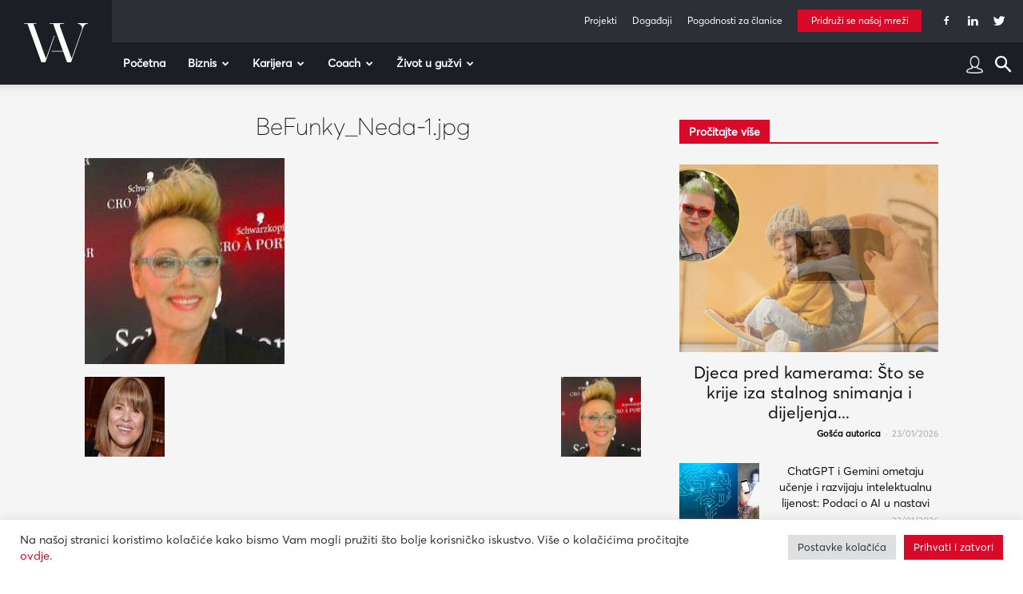

--- FILE ---
content_type: text/html; charset=UTF-8
request_url: https://www.womeninadria.com/?attachment_id=1997
body_size: 45743
content:
<!doctype html >
<!--[if IE 8]>    <html class="ie8" lang="en"> <![endif]-->
<!--[if IE 9]>    <html class="ie9" lang="en"> <![endif]-->
<!--[if gt IE 8]><!--> <html lang="hr"> <!--<![endif]-->
<head>
    <title>BeFunky_Neda-1.jpg - Women in Adria</title>
    <meta charset="UTF-8" />
    <meta name="viewport" content="width=device-width, initial-scale=1.0">
    <link rel="pingback" href="https://www.womeninadria.com/xmlrpc.php" />
    <meta name='robots' content='index, follow, max-image-preview:large, max-snippet:-1, max-video-preview:-1' />

	<!-- This site is optimized with the Yoast SEO plugin v21.1 - https://yoast.com/wordpress/plugins/seo/ -->
	<link rel="canonical" href="https://www.womeninadria.com/" />
	<meta property="og:locale" content="hr_HR" />
	<meta property="og:type" content="article" />
	<meta property="og:title" content="BeFunky_Neda-1.jpg - Women in Adria" />
	<meta property="og:url" content="https://www.womeninadria.com/" />
	<meta property="og:site_name" content="Women in Adria" />
	<meta property="og:image" content="https://www.womeninadria.com" />
	<meta property="og:image:width" content="250" />
	<meta property="og:image:height" content="258" />
	<meta property="og:image:type" content="image/jpeg" />
	<meta name="twitter:card" content="summary_large_image" />
	<script type="application/ld+json" class="yoast-schema-graph">{"@context":"https://schema.org","@graph":[{"@type":"WebPage","@id":"https://www.womeninadria.com/","url":"https://www.womeninadria.com/","name":"BeFunky_Neda-1.jpg - Women in Adria","isPartOf":{"@id":"https://www.womeninadria.com/#website"},"primaryImageOfPage":{"@id":"https://www.womeninadria.com/#primaryimage"},"image":{"@id":"https://www.womeninadria.com/#primaryimage"},"thumbnailUrl":"https://www.womeninadria.com/wp-content/uploads/2013/03/BeFunky_Neda-1.jpg.jpg","datePublished":"2013-03-24T10:00:32+00:00","dateModified":"2013-03-24T10:00:32+00:00","breadcrumb":{"@id":"https://www.womeninadria.com/#breadcrumb"},"inLanguage":"hr","potentialAction":[{"@type":"ReadAction","target":["https://www.womeninadria.com/"]}]},{"@type":"ImageObject","inLanguage":"hr","@id":"https://www.womeninadria.com/#primaryimage","url":"https://www.womeninadria.com/wp-content/uploads/2013/03/BeFunky_Neda-1.jpg.jpg","contentUrl":"https://www.womeninadria.com/wp-content/uploads/2013/03/BeFunky_Neda-1.jpg.jpg","width":250,"height":258},{"@type":"BreadcrumbList","@id":"https://www.womeninadria.com/#breadcrumb","itemListElement":[{"@type":"ListItem","position":1,"name":"Početna stranica","item":"https://www.womeninadria.com/"},{"@type":"ListItem","position":2,"name":"BeFunky_Neda-1.jpg"}]},{"@type":"WebSite","@id":"https://www.womeninadria.com/#website","url":"https://www.womeninadria.com/","name":"Women in Adria","description":"Behind your ambitions","potentialAction":[{"@type":"SearchAction","target":{"@type":"EntryPoint","urlTemplate":"https://www.womeninadria.com/?s={search_term_string}"},"query-input":"required name=search_term_string"}],"inLanguage":"hr"}]}</script>
	<!-- / Yoast SEO plugin. -->


<link rel='dns-prefetch' href='//fonts.googleapis.com' />
<link rel="alternate" type="application/rss+xml" title="Women in Adria &raquo; Kanal" href="https://www.womeninadria.com/feed/" />
<link rel="alternate" type="application/rss+xml" title="Women in Adria &raquo; Kanal komentara" href="https://www.womeninadria.com/comments/feed/" />
<link rel="alternate" type="application/rss+xml" title="Women in Adria &raquo; BeFunky_Neda-1.jpg Kanal komentara" href="https://www.womeninadria.com/?attachment_id=1997/feed/" />
<link rel='stylesheet' id='wp-block-library-css' href='https://www.womeninadria.com/wp-includes/css/dist/block-library/style.min.css?ver=ee3739104f40209c91b0689d235be20d' type='text/css' media='all' />
<link rel='stylesheet' id='embedpress_blocks-cgb-style-css-css' href='https://www.womeninadria.com/wp-content/plugins/embedpress/Gutenberg/dist/blocks.style.build.css?ver=1733762544' type='text/css' media='all' />
<style id='classic-theme-styles-inline-css' type='text/css'>
/*! This file is auto-generated */
.wp-block-button__link{color:#fff;background-color:#32373c;border-radius:9999px;box-shadow:none;text-decoration:none;padding:calc(.667em + 2px) calc(1.333em + 2px);font-size:1.125em}.wp-block-file__button{background:#32373c;color:#fff;text-decoration:none}
</style>
<style id='global-styles-inline-css' type='text/css'>
body{--wp--preset--color--black: #000000;--wp--preset--color--cyan-bluish-gray: #abb8c3;--wp--preset--color--white: #ffffff;--wp--preset--color--pale-pink: #f78da7;--wp--preset--color--vivid-red: #cf2e2e;--wp--preset--color--luminous-vivid-orange: #ff6900;--wp--preset--color--luminous-vivid-amber: #fcb900;--wp--preset--color--light-green-cyan: #7bdcb5;--wp--preset--color--vivid-green-cyan: #00d084;--wp--preset--color--pale-cyan-blue: #8ed1fc;--wp--preset--color--vivid-cyan-blue: #0693e3;--wp--preset--color--vivid-purple: #9b51e0;--wp--preset--gradient--vivid-cyan-blue-to-vivid-purple: linear-gradient(135deg,rgba(6,147,227,1) 0%,rgb(155,81,224) 100%);--wp--preset--gradient--light-green-cyan-to-vivid-green-cyan: linear-gradient(135deg,rgb(122,220,180) 0%,rgb(0,208,130) 100%);--wp--preset--gradient--luminous-vivid-amber-to-luminous-vivid-orange: linear-gradient(135deg,rgba(252,185,0,1) 0%,rgba(255,105,0,1) 100%);--wp--preset--gradient--luminous-vivid-orange-to-vivid-red: linear-gradient(135deg,rgba(255,105,0,1) 0%,rgb(207,46,46) 100%);--wp--preset--gradient--very-light-gray-to-cyan-bluish-gray: linear-gradient(135deg,rgb(238,238,238) 0%,rgb(169,184,195) 100%);--wp--preset--gradient--cool-to-warm-spectrum: linear-gradient(135deg,rgb(74,234,220) 0%,rgb(151,120,209) 20%,rgb(207,42,186) 40%,rgb(238,44,130) 60%,rgb(251,105,98) 80%,rgb(254,248,76) 100%);--wp--preset--gradient--blush-light-purple: linear-gradient(135deg,rgb(255,206,236) 0%,rgb(152,150,240) 100%);--wp--preset--gradient--blush-bordeaux: linear-gradient(135deg,rgb(254,205,165) 0%,rgb(254,45,45) 50%,rgb(107,0,62) 100%);--wp--preset--gradient--luminous-dusk: linear-gradient(135deg,rgb(255,203,112) 0%,rgb(199,81,192) 50%,rgb(65,88,208) 100%);--wp--preset--gradient--pale-ocean: linear-gradient(135deg,rgb(255,245,203) 0%,rgb(182,227,212) 50%,rgb(51,167,181) 100%);--wp--preset--gradient--electric-grass: linear-gradient(135deg,rgb(202,248,128) 0%,rgb(113,206,126) 100%);--wp--preset--gradient--midnight: linear-gradient(135deg,rgb(2,3,129) 0%,rgb(40,116,252) 100%);--wp--preset--font-size--small: 11px;--wp--preset--font-size--medium: 20px;--wp--preset--font-size--large: 32px;--wp--preset--font-size--x-large: 42px;--wp--preset--font-size--regular: 15px;--wp--preset--font-size--larger: 50px;--wp--preset--spacing--20: 0.44rem;--wp--preset--spacing--30: 0.67rem;--wp--preset--spacing--40: 1rem;--wp--preset--spacing--50: 1.5rem;--wp--preset--spacing--60: 2.25rem;--wp--preset--spacing--70: 3.38rem;--wp--preset--spacing--80: 5.06rem;--wp--preset--shadow--natural: 6px 6px 9px rgba(0, 0, 0, 0.2);--wp--preset--shadow--deep: 12px 12px 50px rgba(0, 0, 0, 0.4);--wp--preset--shadow--sharp: 6px 6px 0px rgba(0, 0, 0, 0.2);--wp--preset--shadow--outlined: 6px 6px 0px -3px rgba(255, 255, 255, 1), 6px 6px rgba(0, 0, 0, 1);--wp--preset--shadow--crisp: 6px 6px 0px rgba(0, 0, 0, 1);}:where(.is-layout-flex){gap: 0.5em;}:where(.is-layout-grid){gap: 0.5em;}body .is-layout-flow > .alignleft{float: left;margin-inline-start: 0;margin-inline-end: 2em;}body .is-layout-flow > .alignright{float: right;margin-inline-start: 2em;margin-inline-end: 0;}body .is-layout-flow > .aligncenter{margin-left: auto !important;margin-right: auto !important;}body .is-layout-constrained > .alignleft{float: left;margin-inline-start: 0;margin-inline-end: 2em;}body .is-layout-constrained > .alignright{float: right;margin-inline-start: 2em;margin-inline-end: 0;}body .is-layout-constrained > .aligncenter{margin-left: auto !important;margin-right: auto !important;}body .is-layout-constrained > :where(:not(.alignleft):not(.alignright):not(.alignfull)){max-width: var(--wp--style--global--content-size);margin-left: auto !important;margin-right: auto !important;}body .is-layout-constrained > .alignwide{max-width: var(--wp--style--global--wide-size);}body .is-layout-flex{display: flex;}body .is-layout-flex{flex-wrap: wrap;align-items: center;}body .is-layout-flex > *{margin: 0;}body .is-layout-grid{display: grid;}body .is-layout-grid > *{margin: 0;}:where(.wp-block-columns.is-layout-flex){gap: 2em;}:where(.wp-block-columns.is-layout-grid){gap: 2em;}:where(.wp-block-post-template.is-layout-flex){gap: 1.25em;}:where(.wp-block-post-template.is-layout-grid){gap: 1.25em;}.has-black-color{color: var(--wp--preset--color--black) !important;}.has-cyan-bluish-gray-color{color: var(--wp--preset--color--cyan-bluish-gray) !important;}.has-white-color{color: var(--wp--preset--color--white) !important;}.has-pale-pink-color{color: var(--wp--preset--color--pale-pink) !important;}.has-vivid-red-color{color: var(--wp--preset--color--vivid-red) !important;}.has-luminous-vivid-orange-color{color: var(--wp--preset--color--luminous-vivid-orange) !important;}.has-luminous-vivid-amber-color{color: var(--wp--preset--color--luminous-vivid-amber) !important;}.has-light-green-cyan-color{color: var(--wp--preset--color--light-green-cyan) !important;}.has-vivid-green-cyan-color{color: var(--wp--preset--color--vivid-green-cyan) !important;}.has-pale-cyan-blue-color{color: var(--wp--preset--color--pale-cyan-blue) !important;}.has-vivid-cyan-blue-color{color: var(--wp--preset--color--vivid-cyan-blue) !important;}.has-vivid-purple-color{color: var(--wp--preset--color--vivid-purple) !important;}.has-black-background-color{background-color: var(--wp--preset--color--black) !important;}.has-cyan-bluish-gray-background-color{background-color: var(--wp--preset--color--cyan-bluish-gray) !important;}.has-white-background-color{background-color: var(--wp--preset--color--white) !important;}.has-pale-pink-background-color{background-color: var(--wp--preset--color--pale-pink) !important;}.has-vivid-red-background-color{background-color: var(--wp--preset--color--vivid-red) !important;}.has-luminous-vivid-orange-background-color{background-color: var(--wp--preset--color--luminous-vivid-orange) !important;}.has-luminous-vivid-amber-background-color{background-color: var(--wp--preset--color--luminous-vivid-amber) !important;}.has-light-green-cyan-background-color{background-color: var(--wp--preset--color--light-green-cyan) !important;}.has-vivid-green-cyan-background-color{background-color: var(--wp--preset--color--vivid-green-cyan) !important;}.has-pale-cyan-blue-background-color{background-color: var(--wp--preset--color--pale-cyan-blue) !important;}.has-vivid-cyan-blue-background-color{background-color: var(--wp--preset--color--vivid-cyan-blue) !important;}.has-vivid-purple-background-color{background-color: var(--wp--preset--color--vivid-purple) !important;}.has-black-border-color{border-color: var(--wp--preset--color--black) !important;}.has-cyan-bluish-gray-border-color{border-color: var(--wp--preset--color--cyan-bluish-gray) !important;}.has-white-border-color{border-color: var(--wp--preset--color--white) !important;}.has-pale-pink-border-color{border-color: var(--wp--preset--color--pale-pink) !important;}.has-vivid-red-border-color{border-color: var(--wp--preset--color--vivid-red) !important;}.has-luminous-vivid-orange-border-color{border-color: var(--wp--preset--color--luminous-vivid-orange) !important;}.has-luminous-vivid-amber-border-color{border-color: var(--wp--preset--color--luminous-vivid-amber) !important;}.has-light-green-cyan-border-color{border-color: var(--wp--preset--color--light-green-cyan) !important;}.has-vivid-green-cyan-border-color{border-color: var(--wp--preset--color--vivid-green-cyan) !important;}.has-pale-cyan-blue-border-color{border-color: var(--wp--preset--color--pale-cyan-blue) !important;}.has-vivid-cyan-blue-border-color{border-color: var(--wp--preset--color--vivid-cyan-blue) !important;}.has-vivid-purple-border-color{border-color: var(--wp--preset--color--vivid-purple) !important;}.has-vivid-cyan-blue-to-vivid-purple-gradient-background{background: var(--wp--preset--gradient--vivid-cyan-blue-to-vivid-purple) !important;}.has-light-green-cyan-to-vivid-green-cyan-gradient-background{background: var(--wp--preset--gradient--light-green-cyan-to-vivid-green-cyan) !important;}.has-luminous-vivid-amber-to-luminous-vivid-orange-gradient-background{background: var(--wp--preset--gradient--luminous-vivid-amber-to-luminous-vivid-orange) !important;}.has-luminous-vivid-orange-to-vivid-red-gradient-background{background: var(--wp--preset--gradient--luminous-vivid-orange-to-vivid-red) !important;}.has-very-light-gray-to-cyan-bluish-gray-gradient-background{background: var(--wp--preset--gradient--very-light-gray-to-cyan-bluish-gray) !important;}.has-cool-to-warm-spectrum-gradient-background{background: var(--wp--preset--gradient--cool-to-warm-spectrum) !important;}.has-blush-light-purple-gradient-background{background: var(--wp--preset--gradient--blush-light-purple) !important;}.has-blush-bordeaux-gradient-background{background: var(--wp--preset--gradient--blush-bordeaux) !important;}.has-luminous-dusk-gradient-background{background: var(--wp--preset--gradient--luminous-dusk) !important;}.has-pale-ocean-gradient-background{background: var(--wp--preset--gradient--pale-ocean) !important;}.has-electric-grass-gradient-background{background: var(--wp--preset--gradient--electric-grass) !important;}.has-midnight-gradient-background{background: var(--wp--preset--gradient--midnight) !important;}.has-small-font-size{font-size: var(--wp--preset--font-size--small) !important;}.has-medium-font-size{font-size: var(--wp--preset--font-size--medium) !important;}.has-large-font-size{font-size: var(--wp--preset--font-size--large) !important;}.has-x-large-font-size{font-size: var(--wp--preset--font-size--x-large) !important;}
.wp-block-navigation a:where(:not(.wp-element-button)){color: inherit;}
:where(.wp-block-post-template.is-layout-flex){gap: 1.25em;}:where(.wp-block-post-template.is-layout-grid){gap: 1.25em;}
:where(.wp-block-columns.is-layout-flex){gap: 2em;}:where(.wp-block-columns.is-layout-grid){gap: 2em;}
.wp-block-pullquote{font-size: 1.5em;line-height: 1.6;}
</style>
<link rel='stylesheet' id='contact-form-7-css' href='https://www.womeninadria.com/wp-content/plugins/contact-form-7/includes/css/styles.css?ver=5.1.7' type='text/css' media='all' />
<link rel='stylesheet' id='cookie-law-info-css' href='https://www.womeninadria.com/wp-content/plugins/cookie-law-info/public/css/cookie-law-info-public.css?ver=2.0.4' type='text/css' media='all' />
<link rel='stylesheet' id='cookie-law-info-gdpr-css' href='https://www.womeninadria.com/wp-content/plugins/cookie-law-info/public/css/cookie-law-info-gdpr.css?ver=2.0.4' type='text/css' media='all' />
<link rel='stylesheet' id='embedpress-css' href='https://www.womeninadria.com/wp-content/plugins/embedpress/assets/css/embedpress.css?ver=ee3739104f40209c91b0689d235be20d' type='text/css' media='all' />
<link rel='stylesheet' id='lbwps-styles-photoswipe5-main-css' href='https://www.womeninadria.com/wp-content/plugins/lightbox-photoswipe/assets/ps5/styles/main.css?ver=5.0.43' type='text/css' media='all' />
<link rel='stylesheet' id='rs-plugin-settings-css' href='https://www.womeninadria.com/wp-content/plugins/revslider/public/assets/css/rs6.css?ver=6.0.7' type='text/css' media='all' />
<style id='rs-plugin-settings-inline-css' type='text/css'>
#rs-demo-id {}
</style>
<link rel='stylesheet' id='td-plugin-newsletter-css' href='https://www.womeninadria.com/wp-content/plugins/td-newsletter/style.css?ver=10.3.3' type='text/css' media='all' />
<link rel='stylesheet' id='td-plugin-multi-purpose-css' href='https://www.womeninadria.com/wp-content/plugins/td-composer/td-multi-purpose/style.css?ver=28832a33217c23aa6f76cdf3fc3c1388' type='text/css' media='all' />
<link rel='stylesheet' id='google-fonts-style-css' href='https://fonts.googleapis.com/css?family=Open+Sans%3A400%2C600%2C700%7CRoboto%3A400%2C500%2C700&#038;display=swap&#038;ver=10.3.3' type='text/css' media='all' />
<link rel='stylesheet' id='dashicons-css' href='https://www.womeninadria.com/wp-includes/css/dashicons.min.css?ver=ee3739104f40209c91b0689d235be20d' type='text/css' media='all' />
<link rel='stylesheet' id='td-theme-css' href='https://www.womeninadria.com/wp-content/themes/Newspaper/style.css?ver=10.3.3' type='text/css' media='all' />
<style id='td-theme-inline-css' type='text/css'>
    
        @media (max-width: 767px) {
            .td-header-desktop-wrap {
                display: none;
            }
        }
        @media (min-width: 767px) {
            .td-header-mobile-wrap {
                display: none;
            }
        }
    
	
</style>
<link rel='stylesheet' id='td-theme-child-css' href='https://www.womeninadria.com/wp-content/themes/Newspaper-child/style.css?ver=10.3.3c5' type='text/css' media='all' />
<link rel='stylesheet' id='plyr-css' href='https://www.womeninadria.com/wp-content/plugins/embedpress/assets/css/plyr.css?ver=ee3739104f40209c91b0689d235be20d' type='text/css' media='all' />
<link rel='stylesheet' id='cf7cf-style-css' href='https://www.womeninadria.com/wp-content/plugins/cf7-conditional-fields/style.css?ver=1.8.6' type='text/css' media='all' />
<link rel='stylesheet' id='sccss_style-css' href='https://www.womeninadria.com/?sccss=1&#038;ver=ee3739104f40209c91b0689d235be20d' type='text/css' media='all' />
<link rel='stylesheet' id='td-legacy-framework-front-style-css' href='https://www.womeninadria.com/wp-content/plugins/td-composer/legacy/Newspaper/assets/css/td_legacy_main.css?ver=28832a33217c23aa6f76cdf3fc3c1388' type='text/css' media='all' />
<link rel='stylesheet' id='td-standard-pack-framework-front-style-css' href='https://www.womeninadria.com/wp-content/plugins/td-standard-pack/Newspaper/assets/css/td_standard_pack_main.css?ver=e06dc97a9cdcc3f12ae1599dfcd5b98f' type='text/css' media='all' />
<link rel='stylesheet' id='tdb_front_style-css' href='https://www.womeninadria.com/wp-content/plugins/td-cloud-library/assets/css/tdb_less_front.css?ver=243b277d395aac11337949f2c0b8e89c' type='text/css' media='all' />
<script type="text/javascript" src="https://www.womeninadria.com/wp-includes/js/jquery/jquery.min.js?ver=3.7.1" id="jquery-core-js"></script>
<script type="text/javascript" src="https://www.womeninadria.com/wp-includes/js/jquery/jquery-migrate.min.js?ver=3.4.1" id="jquery-migrate-js"></script>
<script type="text/javascript" id="cookie-law-info-js-extra">
/* <![CDATA[ */
var Cli_Data = {"nn_cookie_ids":["Gdyn","_gid","_gat_gtag_UA_33345501_1","CONSENT","uid","NID","_ga","VISITOR_INFO1_LIVE","__gfp_64b","Gtest","cf_ob_info","cf_use_ob","YSC","AWSALBCORS","cookielawinfo-checkbox-advertisement","AWSALB","C","TPC","DM_SitIdT272","DM_SitId272SecIdT1251","Gtestem","DotMetrics.UniqueUserIdentityCookie","DM_SitId272","DM_SitId272SecId1251","DotMetrics.DeviceKey"],"cookielist":[],"non_necessary_cookies":{"necessary":["cf_ob_info","cf_use_ob","AWSALBCORS"],"performance":["Gdyn"],"analytics":["_gid","_gat_gtag_UA_33345501_1","CONSENT","_ga"],"others":["AWSALB","C","TPC","DM_SitIdT272","DM_SitId272SecIdT1251","Gtestem","DotMetrics.UniqueUserIdentityCookie","DM_SitId272","DM_SitId272SecId1251","DotMetrics.DeviceKey"]},"ccpaEnabled":"","ccpaRegionBased":"","ccpaBarEnabled":"","strictlyEnabled":["necessary","obligatoire"],"ccpaType":"gdpr","js_blocking":"1","custom_integration":"","triggerDomRefresh":"","secure_cookies":""};
var cli_cookiebar_settings = {"animate_speed_hide":"500","animate_speed_show":"500","background":"#FFF","border":"#b1a6a6c2","border_on":"","button_1_button_colour":"#d80a2a","button_1_button_hover":"#ad0822","button_1_link_colour":"#fff","button_1_as_button":"1","button_1_new_win":"","button_2_button_colour":"#333","button_2_button_hover":"#292929","button_2_link_colour":"#444","button_2_as_button":"","button_2_hidebar":"","button_3_button_colour":"#dedfe0","button_3_button_hover":"#b2b2b3","button_3_link_colour":"#333333","button_3_as_button":"1","button_3_new_win":"","button_4_button_colour":"#dedfe0","button_4_button_hover":"#b2b2b3","button_4_link_colour":"#333333","button_4_as_button":"1","button_7_button_colour":"#d80a2a","button_7_button_hover":"#ad0822","button_7_link_colour":"#fff","button_7_as_button":"1","button_7_new_win":"","font_family":"inherit","header_fix":"","notify_animate_hide":"1","notify_animate_show":"","notify_div_id":"#cookie-law-info-bar","notify_position_horizontal":"right","notify_position_vertical":"bottom","scroll_close":"","scroll_close_reload":"","accept_close_reload":"","reject_close_reload":"","showagain_tab":"","showagain_background":"#fff","showagain_border":"#000","showagain_div_id":"#cookie-law-info-again","showagain_x_position":"100px","text":"#333333","show_once_yn":"","show_once":"10000","logging_on":"","as_popup":"","popup_overlay":"1","bar_heading_text":"","cookie_bar_as":"banner","popup_showagain_position":"bottom-right","widget_position":"left"};
var log_object = {"ajax_url":"https:\/\/www.womeninadria.com\/wp-admin\/admin-ajax.php"};
/* ]]> */
</script>
<script type="text/javascript" src="https://www.womeninadria.com/wp-content/plugins/cookie-law-info/public/js/cookie-law-info-public.js?ver=2.0.4" id="cookie-law-info-js"></script>
<script type="text/javascript" src="https://www.womeninadria.com/wp-content/plugins/embedpress/assets/js/plyr.polyfilled.js?ver=1" id="plyr.polyfilled-js"></script>
<script type="text/javascript" src="https://www.womeninadria.com/wp-content/plugins/revslider/public/assets/js/revolution.tools.min.js?ver=6.0" id="tp-tools-js"></script>
<script type="text/javascript" src="https://www.womeninadria.com/wp-content/plugins/revslider/public/assets/js/rs6.min.js?ver=6.0.7" id="revmin-js"></script>
<link rel="EditURI" type="application/rsd+xml" title="RSD" href="https://www.womeninadria.com/xmlrpc.php?rsd" />

<link rel='shortlink' href='https://www.womeninadria.com/?p=1997' />
   
  <!-- Global site tag (gtag.js) - Google Analytics -->
  <script async src="https://www.googletagmanager.com/gtag/js?id=UA-33345501-1"></script>
  <script>
  
  //cookie check
  function getCookie(user) {
      var cookieArr = document.cookie.split(";");
      for(var i = 0; i < cookieArr.length; i++) {
          var cookiePair = cookieArr[i].split("=");
          if(user == cookiePair[0].trim()) {
              return decodeURIComponent(cookiePair[1]);
          }
      }
      return null;
  }
  
  var kolacek = getCookie("cookielawinfo-checkbox-analytics");
  // if(kolacek == 'yes'){
   window.dataLayer = window.dataLayer || [];
   function gtag(){dataLayer.push(arguments);}
   gtag('js', new Date());
   
   gtag('config', 'UA-33345501-1');
  // }

  </script> 
 
<!--[if lt IE 9]><script src="https://cdnjs.cloudflare.com/ajax/libs/html5shiv/3.7.3/html5shiv.js"></script><![endif]-->
        <script>
        window.tdb_globals = {"wpRestNonce":"65aa9b9df1","wpRestUrl":"https:\/\/www.womeninadria.com\/wp-json\/","permalinkStructure":"\/%postname%\/","isAjax":false,"isAdminBarShowing":false,"autoloadScrollPercent":50};
    </script>
    			<script>
				window.tdwGlobal = {"adminUrl":"https:\/\/www.womeninadria.com\/wp-admin\/","wpRestNonce":"65aa9b9df1","wpRestUrl":"https:\/\/www.womeninadria.com\/wp-json\/","permalinkStructure":"\/%postname%\/"};
			</script>
			      <meta name="onesignal" content="wordpress-plugin"/>
            <script>

      window.OneSignal = window.OneSignal || [];

      OneSignal.push( function() {
        OneSignal.SERVICE_WORKER_UPDATER_PATH = "OneSignalSDKUpdaterWorker.js.php";
                      OneSignal.SERVICE_WORKER_PATH = "OneSignalSDKWorker.js.php";
                      OneSignal.SERVICE_WORKER_PARAM = { scope: "/" };
        OneSignal.setDefaultNotificationUrl("https://www.womeninadria.com");
        var oneSignal_options = {};
        window._oneSignalInitOptions = oneSignal_options;

        oneSignal_options['wordpress'] = true;
oneSignal_options['appId'] = 'd7771662-7c4a-4618-9a3c-d7da8024cfa5';
oneSignal_options['allowLocalhostAsSecureOrigin'] = true;
oneSignal_options['welcomeNotification'] = { };
oneSignal_options['welcomeNotification']['disable'] = true;
oneSignal_options['path'] = "https://www.womeninadria.com/wp-content/plugins/onesignal-free-web-push-notifications/sdk_files/";
oneSignal_options['safari_web_id'] = "web.onesignal.auto.4d68c5e3-f56f-4052-bfb7-4c135295bfe6";
oneSignal_options['promptOptions'] = { };
oneSignal_options['promptOptions']['actionMessage'] = "Women in Adria želi vam prikazati obavijesti:";
oneSignal_options['promptOptions']['exampleNotificationTitleDesktop'] = "Ovo je primjer obavijesti";
oneSignal_options['promptOptions']['exampleNotificationMessageDesktop'] = "Obavijest će se pojaviti na vašem računalu";
oneSignal_options['promptOptions']['exampleNotificationTitleMobile'] = "Primjer obavijesti";
oneSignal_options['promptOptions']['exampleNotificationMessageMobile'] = "Obavijesti će se pojaviti na Vašem uređaju";
oneSignal_options['promptOptions']['exampleNotificationCaption'] = "Možete se odjaviti bilo kada";
oneSignal_options['promptOptions']['acceptButtonText'] = "NASTAVI";
oneSignal_options['promptOptions']['cancelButtonText'] = "NE HVALA";
oneSignal_options['promptOptions']['siteName'] = "Women in Adria";
oneSignal_options['promptOptions']['autoAcceptTitle'] = "Klikni dopusti";
oneSignal_options['notifyButton'] = { };
oneSignal_options['notifyButton']['enable'] = true;
oneSignal_options['notifyButton']['position'] = 'bottom-left';
oneSignal_options['notifyButton']['theme'] = 'default';
oneSignal_options['notifyButton']['size'] = 'small';
oneSignal_options['notifyButton']['showCredit'] = true;
oneSignal_options['notifyButton']['text'] = {};
oneSignal_options['notifyButton']['text']['tip.state.unsubscribed'] = 'Pretplatite se na obavijesti';
oneSignal_options['notifyButton']['text']['tip.state.subscribed'] = 'Pretplaćeni ste na obavijesti';
oneSignal_options['notifyButton']['text']['tip.state.blocked'] = 'Blokirali ste obavijesti';
oneSignal_options['notifyButton']['text']['message.action.subscribed'] = 'Hvala što ste se pretplatili!';
oneSignal_options['notifyButton']['text']['message.action.resubscribed'] = 'Pretplaćeni ste na obavijesti';
oneSignal_options['notifyButton']['text']['message.action.unsubscribed'] = 'Više nećete primati obavijesti';
oneSignal_options['notifyButton']['text']['dialog.main.title'] = 'Upravljanje obavijestima';
oneSignal_options['notifyButton']['text']['dialog.main.button.subscribe'] = 'PRETPLATA';
oneSignal_options['notifyButton']['text']['dialog.main.button.unsubscribe'] = 'ODJAVA';
oneSignal_options['notifyButton']['text']['dialog.blocked.title'] = 'Odblokirajte obavijesti';
oneSignal_options['notifyButton']['text']['dialog.blocked.message'] = 'Pratite ove upute kako bi omogućili obavijesti:';
                OneSignal.init(window._oneSignalInitOptions);
                OneSignal.showSlidedownPrompt();      });

      function documentInitOneSignal() {
        var oneSignal_elements = document.getElementsByClassName("OneSignal-prompt");

        var oneSignalLinkClickHandler = function(event) { OneSignal.push(['registerForPushNotifications']); event.preventDefault(); };        for(var i = 0; i < oneSignal_elements.length; i++)
          oneSignal_elements[i].addEventListener('click', oneSignalLinkClickHandler, false);
      }

      if (document.readyState === 'complete') {
           documentInitOneSignal();
      }
      else {
           window.addEventListener("load", function(event){
               documentInitOneSignal();
          });
      }
    </script>
<meta name="generator" content="Powered by Slider Revolution 6.0.7 - responsive, Mobile-Friendly Slider Plugin for WordPress with comfortable drag and drop interface." />

<!-- JS generated by theme -->

<script>
    
    

	    var tdBlocksArray = []; //here we store all the items for the current page

	    //td_block class - each ajax block uses a object of this class for requests
	    function tdBlock() {
		    this.id = '';
		    this.block_type = 1; //block type id (1-234 etc)
		    this.atts = '';
		    this.td_column_number = '';
		    this.td_current_page = 1; //
		    this.post_count = 0; //from wp
		    this.found_posts = 0; //from wp
		    this.max_num_pages = 0; //from wp
		    this.td_filter_value = ''; //current live filter value
		    this.is_ajax_running = false;
		    this.td_user_action = ''; // load more or infinite loader (used by the animation)
		    this.header_color = '';
		    this.ajax_pagination_infinite_stop = ''; //show load more at page x
	    }


        // td_js_generator - mini detector
        (function(){
            var htmlTag = document.getElementsByTagName("html")[0];

	        if ( navigator.userAgent.indexOf("MSIE 10.0") > -1 ) {
                htmlTag.className += ' ie10';
            }

            if ( !!navigator.userAgent.match(/Trident.*rv\:11\./) ) {
                htmlTag.className += ' ie11';
            }

	        if ( navigator.userAgent.indexOf("Edge") > -1 ) {
                htmlTag.className += ' ieEdge';
            }

            if ( /(iPad|iPhone|iPod)/g.test(navigator.userAgent) ) {
                htmlTag.className += ' td-md-is-ios';
            }

            var user_agent = navigator.userAgent.toLowerCase();
            if ( user_agent.indexOf("android") > -1 ) {
                htmlTag.className += ' td-md-is-android';
            }

            if ( -1 !== navigator.userAgent.indexOf('Mac OS X')  ) {
                htmlTag.className += ' td-md-is-os-x';
            }

            if ( /chrom(e|ium)/.test(navigator.userAgent.toLowerCase()) ) {
               htmlTag.className += ' td-md-is-chrome';
            }

            if ( -1 !== navigator.userAgent.indexOf('Firefox') ) {
                htmlTag.className += ' td-md-is-firefox';
            }

            if ( -1 !== navigator.userAgent.indexOf('Safari') && -1 === navigator.userAgent.indexOf('Chrome') ) {
                htmlTag.className += ' td-md-is-safari';
            }

            if( -1 !== navigator.userAgent.indexOf('IEMobile') ){
                htmlTag.className += ' td-md-is-iemobile';
            }

        })();




        var tdLocalCache = {};

        ( function () {
            "use strict";

            tdLocalCache = {
                data: {},
                remove: function (resource_id) {
                    delete tdLocalCache.data[resource_id];
                },
                exist: function (resource_id) {
                    return tdLocalCache.data.hasOwnProperty(resource_id) && tdLocalCache.data[resource_id] !== null;
                },
                get: function (resource_id) {
                    return tdLocalCache.data[resource_id];
                },
                set: function (resource_id, cachedData) {
                    tdLocalCache.remove(resource_id);
                    tdLocalCache.data[resource_id] = cachedData;
                }
            };
        })();

    
    
var td_viewport_interval_list=[{"limitBottom":767,"sidebarWidth":228},{"limitBottom":1018,"sidebarWidth":300},{"limitBottom":1140,"sidebarWidth":324}];
var tds_general_modal_image="yes";
var tdc_is_installed="yes";
var td_ajax_url="https:\/\/www.womeninadria.com\/wp-admin\/admin-ajax.php?td_theme_name=Newspaper&v=10.3.3";
var td_get_template_directory_uri="https:\/\/www.womeninadria.com\/wp-content\/plugins\/td-composer\/legacy\/common";
var tds_snap_menu="smart_snap_always";
var tds_logo_on_sticky="show";
var tds_header_style="8";
var td_please_wait="Molimo pri\u010dekajte ...";
var td_email_user_pass_incorrect="Korisnik ili lozinka neto\u010dna!";
var td_email_user_incorrect="E-mail ili korisni\u010dko ime neto\u010dni!";
var td_email_incorrect="Neispravan e-mail !";
var tds_more_articles_on_post_enable="";
var tds_more_articles_on_post_time_to_wait="";
var tds_more_articles_on_post_pages_distance_from_top=0;
var tds_theme_color_site_wide="#d80a2a";
var tds_smart_sidebar="enabled";
var tdThemeName="Newspaper";
var td_magnific_popup_translation_tPrev="Prethodno";
var td_magnific_popup_translation_tNext="Sljede\u0107i (desnu strelicu)";
var td_magnific_popup_translation_tCounter="%curr% od %total%";
var td_magnific_popup_translation_ajax_tError="Sadr\u017eaj iz %url% nije mogao biti u\u010ditan.";
var td_magnific_popup_translation_image_tError="Slika #%curr% nije mogao biti u\u010ditan.";
var tdBlockNonce="7f471acd7a";
var tdDateNamesI18n={"month_names":["sije\u010danj","velja\u010da","o\u017eujak","travanj","svibanj","lipanj","srpanj","kolovoz","rujan","listopad","studeni","prosinac"],"month_names_short":["sij","velj","o\u017eu","tra","svi","lip","srp","kol","ruj","lis","stu","pro"],"day_names":["Nedjelja","Ponedjeljak","Utorak","Srijeda","\u010cetvrtak","Petak","Subota"],"day_names_short":["Ned","Pon","Uto","Sri","\u010cet","Pet","Sub"]};
var td_ad_background_click_link="";
var td_ad_background_click_target="";
</script>


<!-- Header style compiled by theme -->

<style>
    

                                    @font-face {
                                      font-family: "Averta-Regular";
                                      src: local("Averta-Regular"), url("https://www.womeninadria.com/wp-content/uploads/2019/06/Averta-Regular.woff") format("woff");
                                    }
                                
                                    @font-face {
                                      font-family: "Averta-Bold";
                                      src: local("Averta-Bold"), url("https://www.womeninadria.com/wp-content/uploads/2019/07/averta-bold-2.woff") format("woff");
                                    }
                                
                                    @font-face {
                                      font-family: "Averta-Light";
                                      src: local("Averta-Light"), url("https://www.womeninadria.com/wp-content/uploads/2019/07/averta-thin-2.woff") format("woff");
                                    }
                                
                                    @font-face {
                                      font-family: "Averta-Black";
                                      src: local("Averta-Black"), url("https://www.womeninadria.com/wp-content/uploads/2019/07/averta-extrabold-2.woff") format("woff");
                                    }
                                
.td-header-wrap .black-menu .sf-menu > .current-menu-item > a,
    .td-header-wrap .black-menu .sf-menu > .current-menu-ancestor > a,
    .td-header-wrap .black-menu .sf-menu > .current-category-ancestor > a,
    .td-header-wrap .black-menu .sf-menu > li > a:hover,
    .td-header-wrap .black-menu .sf-menu > .sfHover > a,
    .sf-menu > .current-menu-item > a:after,
    .sf-menu > .current-menu-ancestor > a:after,
    .sf-menu > .current-category-ancestor > a:after,
    .sf-menu > li:hover > a:after,
    .sf-menu > .sfHover > a:after,
    .header-search-wrap .td-drop-down-search:after,
    .header-search-wrap .td-drop-down-search .btn:hover,
    input[type=submit]:hover,
    .td-read-more a,
    .td-post-category:hover,
    .td_top_authors .td-active .td-author-post-count,
    .td_top_authors .td-active .td-author-comments-count,
    .td_top_authors .td_mod_wrap:hover .td-author-post-count,
    .td_top_authors .td_mod_wrap:hover .td-author-comments-count,
    .td-404-sub-sub-title a:hover,
    .td-search-form-widget .wpb_button:hover,
    .td-rating-bar-wrap div,
    .dropcap,
    .td_wrapper_video_playlist .td_video_controls_playlist_wrapper,
    .wpb_default,
    .wpb_default:hover,
    .td-left-smart-list:hover,
    .td-right-smart-list:hover,
    .woocommerce-checkout .woocommerce input.button:hover,
    .woocommerce-page .woocommerce a.button:hover,
    .woocommerce-account div.woocommerce .button:hover,
    #bbpress-forums button:hover,
    .bbp_widget_login .button:hover,
    .td-footer-wrapper .td-post-category,
    .td-footer-wrapper .widget_product_search input[type="submit"]:hover,
    .woocommerce .product a.button:hover,
    .woocommerce .product #respond input#submit:hover,
    .woocommerce .checkout input#place_order:hover,
    .woocommerce .woocommerce.widget .button:hover,
    .single-product .product .summary .cart .button:hover,
    .woocommerce-cart .woocommerce table.cart .button:hover,
    .woocommerce-cart .woocommerce .shipping-calculator-form .button:hover,
    .td-next-prev-wrap a:hover,
    .td-load-more-wrap a:hover,
    .td-post-small-box a:hover,
    .page-nav .current,
    .page-nav:first-child > div,
    #bbpress-forums .bbp-pagination .current,
    #bbpress-forums #bbp-single-user-details #bbp-user-navigation li.current a,
    .td-theme-slider:hover .slide-meta-cat a,
    a.vc_btn-black:hover,
    .td-trending-now-wrapper:hover .td-trending-now-title,
    .td-scroll-up,
    .td-smart-list-button:hover,
    .td-weather-information:before,
    .td-weather-week:before,
    .td_block_exchange .td-exchange-header:before,
    .td-pulldown-syle-2 .td-subcat-dropdown ul:after,
    .td_block_template_9 .td-block-title:after,
    .td_block_template_15 .td-block-title:before,
    div.wpforms-container .wpforms-form div.wpforms-submit-container button[type=submit],
    .td-close-video-fixed {
        background-color: #d80a2a;
    }

    .td_block_template_4 .td-related-title .td-cur-simple-item:before {
        border-color: #d80a2a transparent transparent transparent !important;
    }

    .woocommerce .woocommerce-message .button:hover,
    .woocommerce .woocommerce-error .button:hover,
    .woocommerce .woocommerce-info .button:hover {
        background-color: #d80a2a !important;
    }
    
    
    .td_block_template_4 .td-related-title .td-cur-simple-item,
    .td_block_template_3 .td-related-title .td-cur-simple-item,
    .td_block_template_9 .td-related-title:after {
        background-color: #d80a2a;
    }

    .woocommerce .product .onsale,
    .woocommerce.widget .ui-slider .ui-slider-handle {
        background: none #d80a2a;
    }

    .woocommerce.widget.widget_layered_nav_filters ul li a {
        background: none repeat scroll 0 0 #d80a2a !important;
    }

    a,
    cite a:hover,
    .td-page-content blockquote p,
    .td-post-content blockquote p,
    .mce-content-body blockquote p,
    .comment-content blockquote p,
    .wpb_text_column blockquote p,
    .td_block_text_with_title blockquote p,
    .td_module_wrap:hover .entry-title a,
    .td-subcat-filter .td-subcat-list a:hover,
    .td-subcat-filter .td-subcat-dropdown a:hover,
    .td_quote_on_blocks,
    .dropcap2,
    .dropcap3,
    .td_top_authors .td-active .td-authors-name a,
    .td_top_authors .td_mod_wrap:hover .td-authors-name a,
    .td-post-next-prev-content a:hover,
    .author-box-wrap .td-author-social a:hover,
    .td-author-name a:hover,
    .td-author-url a:hover,
    .comment-reply-link:hover,
    .logged-in-as a:hover,
    #cancel-comment-reply-link:hover,
    .td-search-query,
    .widget a:hover,
    .td_wp_recentcomments a:hover,
    .archive .widget_archive .current,
    .archive .widget_archive .current a,
    .widget_calendar tfoot a:hover,
    .woocommerce a.added_to_cart:hover,
    .woocommerce-account .woocommerce-MyAccount-navigation a:hover,
    #bbpress-forums li.bbp-header .bbp-reply-content span a:hover,
    #bbpress-forums .bbp-forum-freshness a:hover,
    #bbpress-forums .bbp-topic-freshness a:hover,
    #bbpress-forums .bbp-forums-list li a:hover,
    #bbpress-forums .bbp-forum-title:hover,
    #bbpress-forums .bbp-topic-permalink:hover,
    #bbpress-forums .bbp-topic-started-by a:hover,
    #bbpress-forums .bbp-topic-started-in a:hover,
    #bbpress-forums .bbp-body .super-sticky li.bbp-topic-title .bbp-topic-permalink,
    #bbpress-forums .bbp-body .sticky li.bbp-topic-title .bbp-topic-permalink,
    .widget_display_replies .bbp-author-name,
    .widget_display_topics .bbp-author-name,
    .td-subfooter-menu li a:hover,
    a.vc_btn-black:hover,
    .td-smart-list-dropdown-wrap .td-smart-list-button:hover,
    .td-instagram-user a,
    .td-block-title-wrap .td-wrapper-pulldown-filter .td-pulldown-filter-display-option:hover,
    .td-block-title-wrap .td-wrapper-pulldown-filter .td-pulldown-filter-display-option:hover i,
    .td-block-title-wrap .td-wrapper-pulldown-filter .td-pulldown-filter-link:hover,
    .td-block-title-wrap .td-wrapper-pulldown-filter .td-pulldown-filter-item .td-cur-simple-item,
    .td_block_template_2 .td-related-title .td-cur-simple-item,
    .td_block_template_5 .td-related-title .td-cur-simple-item,
    .td_block_template_6 .td-related-title .td-cur-simple-item,
    .td_block_template_7 .td-related-title .td-cur-simple-item,
    .td_block_template_8 .td-related-title .td-cur-simple-item,
    .td_block_template_9 .td-related-title .td-cur-simple-item,
    .td_block_template_10 .td-related-title .td-cur-simple-item,
    .td_block_template_11 .td-related-title .td-cur-simple-item,
    .td_block_template_12 .td-related-title .td-cur-simple-item,
    .td_block_template_13 .td-related-title .td-cur-simple-item,
    .td_block_template_14 .td-related-title .td-cur-simple-item,
    .td_block_template_15 .td-related-title .td-cur-simple-item,
    .td_block_template_16 .td-related-title .td-cur-simple-item,
    .td_block_template_17 .td-related-title .td-cur-simple-item,
    .td-theme-wrap .sf-menu ul .td-menu-item > a:hover,
    .td-theme-wrap .sf-menu ul .sfHover > a,
    .td-theme-wrap .sf-menu ul .current-menu-ancestor > a,
    .td-theme-wrap .sf-menu ul .current-category-ancestor > a,
    .td-theme-wrap .sf-menu ul .current-menu-item > a,
    .td_outlined_btn,
     .td_block_categories_tags .td-ct-item:hover {
        color: #d80a2a;
    }

    a.vc_btn-black.vc_btn_square_outlined:hover,
    a.vc_btn-black.vc_btn_outlined:hover {
        color: #d80a2a !important;
    }

    .td-next-prev-wrap a:hover,
    .td-load-more-wrap a:hover,
    .td-post-small-box a:hover,
    .page-nav .current,
    .page-nav:first-child > div,
    #bbpress-forums .bbp-pagination .current,
    .post .td_quote_box,
    .page .td_quote_box,
    a.vc_btn-black:hover,
    .td_block_template_5 .td-block-title > *,
    .td_outlined_btn {
        border-color: #d80a2a;
    }

    .td_wrapper_video_playlist .td_video_currently_playing:after {
        border-color: #d80a2a !important;
    }

    .header-search-wrap .td-drop-down-search:before {
        border-color: transparent transparent #d80a2a transparent;
    }

    .block-title > span,
    .block-title > a,
    .block-title > label,
    .widgettitle,
    .widgettitle:after,
    .td-trending-now-title,
    .td-trending-now-wrapper:hover .td-trending-now-title,
    .wpb_tabs li.ui-tabs-active a,
    .wpb_tabs li:hover a,
    .vc_tta-container .vc_tta-color-grey.vc_tta-tabs-position-top.vc_tta-style-classic .vc_tta-tabs-container .vc_tta-tab.vc_active > a,
    .vc_tta-container .vc_tta-color-grey.vc_tta-tabs-position-top.vc_tta-style-classic .vc_tta-tabs-container .vc_tta-tab:hover > a,
    .td_block_template_1 .td-related-title .td-cur-simple-item,
    .woocommerce .product .products h2:not(.woocommerce-loop-product__title),
    .td-subcat-filter .td-subcat-dropdown:hover .td-subcat-more, 
    .td_3D_btn,
    .td_shadow_btn,
    .td_default_btn,
    .td_round_btn, 
    .td_outlined_btn:hover {
    	background-color: #d80a2a;
    }

    .woocommerce div.product .woocommerce-tabs ul.tabs li.active {
    	background-color: #d80a2a !important;
    }

    .block-title,
    .td_block_template_1 .td-related-title,
    .wpb_tabs .wpb_tabs_nav,
    .vc_tta-container .vc_tta-color-grey.vc_tta-tabs-position-top.vc_tta-style-classic .vc_tta-tabs-container,
    .woocommerce div.product .woocommerce-tabs ul.tabs:before {
        border-color: #d80a2a;
    }
    .td_block_wrap .td-subcat-item a.td-cur-simple-item {
	    color: #d80a2a;
	}


    
    .td-grid-style-4 .entry-title
    {
        background-color: rgba(216, 10, 42, 0.7);
    }


    
    ul.sf-menu > .menu-item > a {
        font-family:Averta-Regular;
	text-transform:capitalize;
	
    }
    
    .sf-menu ul .menu-item a {
        font-family:Averta-Regular;
	
    }
    
    .td-mobile-content .td-mobile-main-menu > li > a {
        font-family:Averta-Regular;
	
    }
    
    .td-mobile-content .sub-menu a {
        font-family:Averta-Regular;
	
    }
    
    .td-header-wrap .td-logo-text-container .td-logo-text {
        font-family:Averta-Regular;
	
    }
    
    .td-header-wrap .td-logo-text-container .td-tagline-text {
        font-family:Averta-Regular;
	
    }



    
	#td-mobile-nav,
	#td-mobile-nav .wpb_button,
	.td-search-wrap-mob {
		font-family:Averta-Regular;
	
	}


	
    body, p {
    	font-family:Averta-Regular;
	
    }
                                    @font-face {
                                      font-family: "Averta-Regular";
                                      src: local("Averta-Regular"), url("https://www.womeninadria.com/wp-content/uploads/2019/06/Averta-Regular.woff") format("woff");
                                    }
                                
                                    @font-face {
                                      font-family: "Averta-Bold";
                                      src: local("Averta-Bold"), url("https://www.womeninadria.com/wp-content/uploads/2019/07/averta-bold-2.woff") format("woff");
                                    }
                                
                                    @font-face {
                                      font-family: "Averta-Light";
                                      src: local("Averta-Light"), url("https://www.womeninadria.com/wp-content/uploads/2019/07/averta-thin-2.woff") format("woff");
                                    }
                                
                                    @font-face {
                                      font-family: "Averta-Black";
                                      src: local("Averta-Black"), url("https://www.womeninadria.com/wp-content/uploads/2019/07/averta-extrabold-2.woff") format("woff");
                                    }
                                
.td-header-style-12 .td-header-menu-wrap-full,
    .td-header-style-12 .td-affix,
    .td-grid-style-1.td-hover-1 .td-big-grid-post:hover .td-post-category,
    .td-grid-style-5.td-hover-1 .td-big-grid-post:hover .td-post-category,
    .td_category_template_3 .td-current-sub-category,
    .td_category_template_8 .td-category-header .td-category a.td-current-sub-category,
    .td_category_template_4 .td-category-siblings .td-category a:hover,
     .td_block_big_grid_9.td-grid-style-1 .td-post-category,
    .td_block_big_grid_9.td-grid-style-5 .td-post-category,
    .td-grid-style-6.td-hover-1 .td-module-thumb:after,
     .tdm-menu-active-style5 .td-header-menu-wrap .sf-menu > .current-menu-item > a,
    .tdm-menu-active-style5 .td-header-menu-wrap .sf-menu > .current-menu-ancestor > a,
    .tdm-menu-active-style5 .td-header-menu-wrap .sf-menu > .current-category-ancestor > a,
    .tdm-menu-active-style5 .td-header-menu-wrap .sf-menu > li > a:hover,
    .tdm-menu-active-style5 .td-header-menu-wrap .sf-menu > .sfHover > a {
        background-color: #d80a2a;
    }
    
    .td_mega_menu_sub_cats .cur-sub-cat,
    .td-mega-span h3 a:hover,
    .td_mod_mega_menu:hover .entry-title a,
    .header-search-wrap .result-msg a:hover,
    .td-header-top-menu .td-drop-down-search .td_module_wrap:hover .entry-title a,
    .td-header-top-menu .td-icon-search:hover,
    .td-header-wrap .result-msg a:hover,
    .top-header-menu li a:hover,
    .top-header-menu .current-menu-item > a,
    .top-header-menu .current-menu-ancestor > a,
    .top-header-menu .current-category-ancestor > a,
    .td-social-icon-wrap > a:hover,
    .td-header-sp-top-widget .td-social-icon-wrap a:hover,
    .td_mod_related_posts:hover h3 > a,
    .td-post-template-11 .td-related-title .td-related-left:hover,
    .td-post-template-11 .td-related-title .td-related-right:hover,
    .td-post-template-11 .td-related-title .td-cur-simple-item,
    .td-post-template-11 .td_block_related_posts .td-next-prev-wrap a:hover,
    .td-category-header .td-pulldown-category-filter-link:hover,
    .td-category-siblings .td-subcat-dropdown a:hover,
    .td-category-siblings .td-subcat-dropdown a.td-current-sub-category,
    .footer-text-wrap .footer-email-wrap a,
    .footer-social-wrap a:hover,
    .td_module_17 .td-read-more a:hover,
    .td_module_18 .td-read-more a:hover,
    .td_module_19 .td-post-author-name a:hover,
    .td-pulldown-syle-2 .td-subcat-dropdown:hover .td-subcat-more span,
    .td-pulldown-syle-2 .td-subcat-dropdown:hover .td-subcat-more i,
    .td-pulldown-syle-3 .td-subcat-dropdown:hover .td-subcat-more span,
    .td-pulldown-syle-3 .td-subcat-dropdown:hover .td-subcat-more i,
    .tdm-menu-active-style3 .tdm-header.td-header-wrap .sf-menu > .current-category-ancestor > a,
    .tdm-menu-active-style3 .tdm-header.td-header-wrap .sf-menu > .current-menu-ancestor > a,
    .tdm-menu-active-style3 .tdm-header.td-header-wrap .sf-menu > .current-menu-item > a,
    .tdm-menu-active-style3 .tdm-header.td-header-wrap .sf-menu > .sfHover > a,
    .tdm-menu-active-style3 .tdm-header.td-header-wrap .sf-menu > li > a:hover {
        color: #d80a2a;
    }
    
    .td-mega-menu-page .wpb_content_element ul li a:hover,
    .td-theme-wrap .td-aj-search-results .td_module_wrap:hover .entry-title a,
    .td-theme-wrap .header-search-wrap .result-msg a:hover {
        color: #d80a2a !important;
    }
    
    .td_category_template_8 .td-category-header .td-category a.td-current-sub-category,
    .td_category_template_4 .td-category-siblings .td-category a:hover,
    .tdm-menu-active-style4 .tdm-header .sf-menu > .current-menu-item > a,
    .tdm-menu-active-style4 .tdm-header .sf-menu > .current-menu-ancestor > a,
    .tdm-menu-active-style4 .tdm-header .sf-menu > .current-category-ancestor > a,
    .tdm-menu-active-style4 .tdm-header .sf-menu > li > a:hover,
    .tdm-menu-active-style4 .tdm-header .sf-menu > .sfHover > a {
        border-color: #d80a2a;
    }
    
    


    
    .td-header-wrap .td-header-top-menu-full,
    .td-header-wrap .top-header-menu .sub-menu,
    .tdm-header-style-1.td-header-wrap .td-header-top-menu-full,
    .tdm-header-style-1.td-header-wrap .top-header-menu .sub-menu,
    .tdm-header-style-2.td-header-wrap .td-header-top-menu-full,
    .tdm-header-style-2.td-header-wrap .top-header-menu .sub-menu,
    .tdm-header-style-3.td-header-wrap .td-header-top-menu-full,
    .tdm-header-style-3.td-header-wrap .top-header-menu .sub-menu {
        background-color: #2d2f37;
    }
    .td-header-style-8 .td-header-top-menu-full {
        background-color: transparent;
    }
    .td-header-style-8 .td-header-top-menu-full .td-header-top-menu {
        background-color: #2d2f37;
        padding-left: 15px;
        padding-right: 15px;
    }

    .td-header-wrap .td-header-top-menu-full .td-header-top-menu,
    .td-header-wrap .td-header-top-menu-full {
        border-bottom: none;
    }


    
    .td-header-top-menu,
    .td-header-top-menu a,
    .td-header-wrap .td-header-top-menu-full .td-header-top-menu,
    .td-header-wrap .td-header-top-menu-full a,
    .td-header-style-8 .td-header-top-menu,
    .td-header-style-8 .td-header-top-menu a,
    .td-header-top-menu .td-drop-down-search .entry-title a {
        color: #ffffff;
    }

    
    .td-header-wrap .td-header-menu-wrap-full,
    .td-header-menu-wrap.td-affix,
    .td-header-style-3 .td-header-main-menu,
    .td-header-style-3 .td-affix .td-header-main-menu,
    .td-header-style-4 .td-header-main-menu,
    .td-header-style-4 .td-affix .td-header-main-menu,
    .td-header-style-8 .td-header-menu-wrap.td-affix,
    .td-header-style-8 .td-header-top-menu-full {
        background-color: #1c1e25;
    }
    .td-boxed-layout .td-header-style-3 .td-header-menu-wrap,
    .td-boxed-layout .td-header-style-4 .td-header-menu-wrap,
    .td-header-style-3 .td_stretch_content .td-header-menu-wrap,
    .td-header-style-4 .td_stretch_content .td-header-menu-wrap {
    	background-color: #1c1e25 !important;
    }
    @media (min-width: 1019px) {
        .td-header-style-1 .td-header-sp-recs,
        .td-header-style-1 .td-header-sp-logo {
            margin-bottom: 28px;
        }
    }
    @media (min-width: 768px) and (max-width: 1018px) {
        .td-header-style-1 .td-header-sp-recs,
        .td-header-style-1 .td-header-sp-logo {
            margin-bottom: 14px;
        }
    }
    .td-header-style-7 .td-header-top-menu {
        border-bottom: none;
    }

    
    .td-header-wrap .td-header-menu-wrap .sf-menu > li > a,
    .td-header-wrap .td-header-menu-social .td-social-icon-wrap a,
    .td-header-style-4 .td-header-menu-social .td-social-icon-wrap i,
    .td-header-style-5 .td-header-menu-social .td-social-icon-wrap i,
    .td-header-style-6 .td-header-menu-social .td-social-icon-wrap i,
    .td-header-style-12 .td-header-menu-social .td-social-icon-wrap i,
    .td-header-wrap .header-search-wrap #td-header-search-button .td-icon-search {
        color: #ffffff;
    }
    .td-header-wrap .td-header-menu-social + .td-search-wrapper #td-header-search-button:before {
      background-color: #ffffff;
    }
    
    
    
    ul.sf-menu > .td-menu-item > a,
    .td-theme-wrap .td-header-menu-social {
        font-family:Averta-Regular;
	text-transform:capitalize;
	
    }
    
    .sf-menu ul .td-menu-item a {
        font-family:Averta-Regular;
	
    }
    
    
    
    .block-title > span,
    .block-title > a,
    .widgettitle,
    .td-trending-now-title,
    .wpb_tabs li a,
    .vc_tta-container .vc_tta-color-grey.vc_tta-tabs-position-top.vc_tta-style-classic .vc_tta-tabs-container .vc_tta-tab > a,
    .td-theme-wrap .td-related-title a,
    .woocommerce div.product .woocommerce-tabs ul.tabs li a,
    .woocommerce .product .products h2:not(.woocommerce-loop-product__title),
    .td-theme-wrap .td-block-title {
        font-family:Averta-Regular;
	font-weight:bold;
	
    }
    
    .td_module_wrap .td-post-author-name a {
        font-family:Averta-Regular;
	
    }
    
    .td-post-date .entry-date {
        font-family:Averta-Regular;
	
    }
    
    .td-module-comments a,
    .td-post-views span,
    .td-post-comments a {
        font-family:Averta-Regular;
	
    }
    
    .td-big-grid-meta .td-post-category,
    .td_module_wrap .td-post-category,
    .td-module-image .td-post-category {
        font-family:Averta-Regular;
	
    }
    
    
    .top-header-menu > li > a,
    .td-weather-top-widget .td-weather-now .td-big-degrees,
    .td-weather-top-widget .td-weather-header .td-weather-city,
    .td-header-sp-top-menu .td_data_time {
        font-family:Averta-Regular;
	
    }
    
    .top-header-menu .menu-item-has-children li a {
    	font-family:Averta-Regular;
	
    }
	
    .td_mod_mega_menu .item-details a {
        font-family:Averta-Regular;
	
    }
    
    .td_mega_menu_sub_cats .block-mega-child-cats a {
        font-family:Averta-Regular;
	
    }
    
    .td-subcat-filter .td-subcat-dropdown a,
    .td-subcat-filter .td-subcat-list a,
    .td-subcat-filter .td-subcat-dropdown span {
        font-family:Averta-Regular;
	
    }
    
    .td-excerpt,
    .td_module_14 .td-excerpt {
        font-family:Averta-Regular;
	
    }


    
    .td-theme-slider.iosSlider-col-1 .td-module-title {
        font-family:Averta-Regular;
	
    }
    
    .td-theme-slider.iosSlider-col-2 .td-module-title {
        font-family:Averta-Regular;
	
    }
    
    .td-theme-slider.iosSlider-col-3 .td-module-title {
        font-family:Averta-Regular;
	
    }
    
    .homepage-post .td-post-template-8 .td-post-header .entry-title {
        font-family:Averta-Regular;
	
    }


    
	.td_module_wrap .td-module-title {
		font-family:Averta-Regular;
	
	}
    
    .td_module_1 .td-module-title {
    	font-family:Averta-Regular;
	
    }
    
    .td_module_2 .td-module-title {
    	font-family:Averta-Regular;
	
    }
    
    .td_module_3 .td-module-title {
    	font-family:Averta-Regular;
	
    }
    
    .td_module_4 .td-module-title {
    	font-family:Averta-Regular;
	
    }
    
    .td_module_5 .td-module-title {
    	font-family:Averta-Regular;
	
    }
    
    .td_module_6 .td-module-title {
    	font-family:Averta-Regular;
	
    }
    
    .td_module_7 .td-module-title {
    	font-family:Averta-Regular;
	
    }
    
    .td_module_8 .td-module-title {
    	font-family:Averta-Regular;
	
    }
    
    .td_module_9 .td-module-title {
    	font-family:Averta-Regular;
	
    }
    
    .td_module_10 .td-module-title {
    	font-family:Averta-Regular;
	
    }
    
    .td_module_11 .td-module-title {
    	font-family:Averta-Regular;
	
    }
    
    .td_module_12 .td-module-title {
    	font-family:Averta-Regular;
	
    }
    
    .td_module_13 .td-module-title {
    	font-family:Averta-Regular;
	
    }
    
    .td_module_14 .td-module-title {
    	font-family:Averta-Regular;
	
    }
    
    .td_module_15 .entry-title {
    	font-family:Averta-Regular;
	
    }
    
    .td_module_16 .td-module-title {
    	font-family:Averta-Regular;
	
    }
    
    .td_module_17 .td-module-title {
    	font-family:Averta-Regular;
	
    }
    
    .td_module_18 .td-module-title {
    	font-family:Averta-Regular;
	
    }
    
    .td_module_19 .td-module-title {
    	font-family:Averta-Regular;
	
    }
    
    
    
	.td_block_trending_now .entry-title,
	.td-theme-slider .td-module-title,
    .td-big-grid-post .entry-title {
		font-family:Averta-Regular;
	
	}
    
    .td_block_trending_now .entry-title {
    	font-family:Averta-Regular;
	
    }
    
    .td_module_mx1 .td-module-title {
    	font-family:Averta-Regular;
	
    }
    
    .td_module_mx2 .td-module-title {
    	font-family:Averta-Regular;
	
    }
    
    .td_module_mx3 .td-module-title {
    	font-family:Averta-Regular;
	
    }
    
    .td_module_mx4 .td-module-title {
    	font-family:Averta-Regular;
	
    }
    
    .td_module_mx5 .td-module-title {
    	font-family:Averta-Regular;
	
    }
    
    .td_module_mx6 .td-module-title {
    	font-family:Averta-Regular;
	
    }
    
    .td_module_mx7 .td-module-title {
    	font-family:Averta-Regular;
	
    }
    
    .td_module_mx8 .td-module-title {
    	font-family:Averta-Regular;
	
    }
    
    .td_module_mx9 .td-module-title {
    	font-family:Averta-Regular;
	
    }
    
    .td_module_mx10 .td-module-title {
    	font-family:Averta-Regular;
	
    }
    
    .td_module_mx11 .td-module-title {
    	font-family:Averta-Regular;
	
    }
    
    .td_module_mx12 .td-module-title {
    	font-family:Averta-Regular;
	
    }
    
    .td_module_mx13 .td-module-title {
    	font-family:Averta-Regular;
	
    }
    
    .td_module_mx14 .td-module-title {
    	font-family:Averta-Regular;
	
    }
    
    .td_module_mx15 .td-module-title {
    	font-family:Averta-Regular;
	
    }
    
    .td_module_mx16 .td-module-title {
    	font-family:Averta-Regular;
	
    }
    
    .td_module_mx17 .td-module-title {
    	font-family:Averta-Regular;
	
    }
    
    .td_module_mx18 .td-module-title {
    	font-family:Averta-Regular;
	
    }
    
    .td_module_mx19 .td-module-title {
    	font-family:Averta-Regular;
	
    }
    
    .td_module_mx20 .td-module-title {
    	font-family:Averta-Regular;
	
    }
    
    .td_module_mx21 .td-module-title {
    	font-family:Averta-Regular;
	
    }
    
    .td_module_mx22 .td-module-title {
    	font-family:Averta-Regular;
	
    }
    
    .td_module_mx23 .td-module-title {
    	font-family:Averta-Regular;
	
    }
    
    .td_module_mx24 .td-module-title {
    	font-family:Averta-Regular;
	
    }
    
    .td_module_mx25 .td-module-title {
    	font-family:Averta-Regular;
	
    }
    
    .td_module_mx26 .td-module-title {
    	font-family:Averta-Regular;
	
    }
    
    .td-big-grid-post.td-big-thumb .td-big-grid-meta,
    .td-big-thumb .td-big-grid-meta .entry-title {
        font-family:Averta-Regular;
	
    }
    
    .td-big-grid-post.td-medium-thumb .td-big-grid-meta,
    .td-medium-thumb .td-big-grid-meta .entry-title {
        font-family:Averta-Regular;
	
    }
    
    .td-big-grid-post.td-small-thumb .td-big-grid-meta,
    .td-small-thumb .td-big-grid-meta .entry-title {
        font-family:Averta-Regular;
	
    }
    
    .td-big-grid-post.td-tiny-thumb .td-big-grid-meta,
    .td-tiny-thumb .td-big-grid-meta .entry-title {
        font-family:Averta-Regular;
	
    }
    
    
    
	.post .td-post-header .entry-title {
		font-family:Averta-Regular;
	
	}
    
    .td-post-template-default .td-post-header .entry-title {
        font-family:Averta-Regular;
	font-size:27px;
	line-height:35px;
	font-weight:800;
	
    }
    
    .td-post-template-1 .td-post-header .entry-title {
        font-family:Averta-Regular;
	
    }
    
    .td-post-template-2 .td-post-header .entry-title {
        font-family:Averta-Regular;
	
    }
    
    .td-post-template-3 .td-post-header .entry-title {
        font-family:Averta-Regular;
	
    }
    
    .td-post-template-4 .td-post-header .entry-title {
        font-family:Averta-Regular;
	
    }
    
    .td-post-template-5 .td-post-header .entry-title {
        font-family:Averta-Regular;
	
    }
    
    .td-post-template-6 .td-post-header .entry-title {
        font-family:Averta-Regular;
	
    }
    
    .td-post-template-7 .td-post-header .entry-title {
        font-family:Averta-Regular;
	
    }
    
    .td-post-template-8 .td-post-header .entry-title {
        font-family:Averta-Regular;
	
    }
    
    .td-post-template-9 .td-post-header .entry-title {
        font-family:Averta-Regular;
	
    }
    
    .td-post-template-10 .td-post-header .entry-title {
        font-family:Averta-Regular;
	
    }
    
    .td-post-template-11 .td-post-header .entry-title {
        font-family:Averta-Regular;
	
    }
    
    .td-post-template-12 .td-post-header .entry-title {
        font-family:Averta-Regular;
	
    }
    
    .td-post-template-13 .td-post-header .entry-title {
        font-family:Averta-Regular;
	
    }
    
    
    
    .td-post-content p,
    .td-post-content {
        font-family:Averta-Regular;
	font-size:18px;
	
    }
    
    .post blockquote p,
    .page blockquote p,
    .td-post-text-content blockquote p {
        font-family:Averta-Light;
	
    }
    
    .post .td_quote_box p,
    .page .td_quote_box p {
        font-family:Averta-Regular;
	font-size:17px;
	font-style:normal;
	font-weight:500;
	
    }
    
    .post .td_pull_quote p,
    .page .td_pull_quote p,
    .post .wp-block-pullquote blockquote p,
    .page .wp-block-pullquote blockquote p {
        font-family:Averta-Light;
	
    }
    
    .td-post-content h1 {
        font-family:Averta-Bold;
	font-size:30px;
	font-weight:bold;
	
    }
    
    .td-post-content h2 {
        font-family:Averta-Bold;
	font-size:27px;
	font-weight:bold;
	
    }
    
    .td-post-content h3 {
        font-family:Averta-Bold;
	font-size:24px;
	font-weight:bold;
	
    }
    
    .td-post-content h4 {
        font-family:Averta-Bold;
	
    }
    
    .td-post-content h5 {
        font-family:Averta-Bold;
	
    }
    
    .td-post-content h6 {
        font-family:Averta-Bold;
	
    }
    
    
    
    .tdm-menu-btn1 .tds-button1,
    .tdm-menu-btn1 .tds-button6:after {
        background-color: #d30926;
    }
    .tdm-menu-btn1 .tds-button2:before,
    .tdm-menu-btn1 .tds-button6:before {
        border-color: #d30926;
    }
    .tdm-menu-btn1 .tds-button2,
    .tdm-menu-btn1 .tds-button2 i {
        color: #d30926;
    }
    .tdm-menu-btn1 .tds-button3 {
        -webkit-box-shadow: 0 2px 16px #d30926;
        -moz-box-shadow: 0 2px 16px #d30926;
        box-shadow: 0 2px 16px #d30926;
    }
    .tdm-menu-btn1 .tds-button3:hover {
        -webkit-box-shadow: 0 4px 26px #d30926;
        -moz-box-shadow: 0 4px 26px #d30926;
        box-shadow: 0 4px 26px #d30926;
    }
    .tdm-menu-btn1 .tds-button7 .tdm-btn-border-top,
    .tdm-menu-btn1 .tds-button7 .tdm-btn-border-bottom {
        background-color: #d30926;
    }
    .tdm-menu-btn1 .tds-button8 {
        background: #d30926;
    }
                
				
    
    .tdm-menu-btn2 .tds-button1,
    .tdm-menu-btn2 .tds-button6:after {
        background-color: #d30926;
    }
    .tdm-menu-btn2 .tds-button2:before,
    .tdm-menu-btn2 .tds-button6:before {
        border-color: #d30926;
    }
    .tdm-menu-btn2 .tds-button2,
    .tdm-menu-btn2 .tds-button2 i {
        color: #d30926;
    }
    .tdm-menu-btn2 .tds-button3 {
        -webkit-box-shadow: 0 2px 16px #d30926;
        -moz-box-shadow: 0 2px 16px #d30926;
        box-shadow: 0 2px 16px #d30926;
    }
    .tdm-menu-btn2 .tds-button3:hover {
        -webkit-box-shadow: 0 4px 26px #d30926;
        -moz-box-shadow: 0 4px 26px #d30926;
        box-shadow: 0 4px 26px #d30926;
    }
    .tdm-menu-btn2 .tds-button7 .tdm-btn-border-top,
    .tdm-menu-btn2 .tds-button7 .tdm-btn-border-bottom {
        background-color: #d30926;
    }
    .tdm-menu-btn2 .tds-button8 {
        background: #d30926;
    }

                                    @font-face {
                                      font-family: "Averta-Regular";
                                      src: local("Averta-Regular"), url("https://www.womeninadria.com/wp-content/uploads/2019/06/Averta-Regular.woff") format("woff");
                                    }
                                
                                    @font-face {
                                      font-family: "Averta-Bold";
                                      src: local("Averta-Bold"), url("https://www.womeninadria.com/wp-content/uploads/2019/07/averta-bold-2.woff") format("woff");
                                    }
                                
                                    @font-face {
                                      font-family: "Averta-Light";
                                      src: local("Averta-Light"), url("https://www.womeninadria.com/wp-content/uploads/2019/07/averta-thin-2.woff") format("woff");
                                    }
                                
                                    @font-face {
                                      font-family: "Averta-Black";
                                      src: local("Averta-Black"), url("https://www.womeninadria.com/wp-content/uploads/2019/07/averta-extrabold-2.woff") format("woff");
                                    }
                                
.td-header-wrap .black-menu .sf-menu > .current-menu-item > a,
    .td-header-wrap .black-menu .sf-menu > .current-menu-ancestor > a,
    .td-header-wrap .black-menu .sf-menu > .current-category-ancestor > a,
    .td-header-wrap .black-menu .sf-menu > li > a:hover,
    .td-header-wrap .black-menu .sf-menu > .sfHover > a,
    .sf-menu > .current-menu-item > a:after,
    .sf-menu > .current-menu-ancestor > a:after,
    .sf-menu > .current-category-ancestor > a:after,
    .sf-menu > li:hover > a:after,
    .sf-menu > .sfHover > a:after,
    .header-search-wrap .td-drop-down-search:after,
    .header-search-wrap .td-drop-down-search .btn:hover,
    input[type=submit]:hover,
    .td-read-more a,
    .td-post-category:hover,
    .td_top_authors .td-active .td-author-post-count,
    .td_top_authors .td-active .td-author-comments-count,
    .td_top_authors .td_mod_wrap:hover .td-author-post-count,
    .td_top_authors .td_mod_wrap:hover .td-author-comments-count,
    .td-404-sub-sub-title a:hover,
    .td-search-form-widget .wpb_button:hover,
    .td-rating-bar-wrap div,
    .dropcap,
    .td_wrapper_video_playlist .td_video_controls_playlist_wrapper,
    .wpb_default,
    .wpb_default:hover,
    .td-left-smart-list:hover,
    .td-right-smart-list:hover,
    .woocommerce-checkout .woocommerce input.button:hover,
    .woocommerce-page .woocommerce a.button:hover,
    .woocommerce-account div.woocommerce .button:hover,
    #bbpress-forums button:hover,
    .bbp_widget_login .button:hover,
    .td-footer-wrapper .td-post-category,
    .td-footer-wrapper .widget_product_search input[type="submit"]:hover,
    .woocommerce .product a.button:hover,
    .woocommerce .product #respond input#submit:hover,
    .woocommerce .checkout input#place_order:hover,
    .woocommerce .woocommerce.widget .button:hover,
    .single-product .product .summary .cart .button:hover,
    .woocommerce-cart .woocommerce table.cart .button:hover,
    .woocommerce-cart .woocommerce .shipping-calculator-form .button:hover,
    .td-next-prev-wrap a:hover,
    .td-load-more-wrap a:hover,
    .td-post-small-box a:hover,
    .page-nav .current,
    .page-nav:first-child > div,
    #bbpress-forums .bbp-pagination .current,
    #bbpress-forums #bbp-single-user-details #bbp-user-navigation li.current a,
    .td-theme-slider:hover .slide-meta-cat a,
    a.vc_btn-black:hover,
    .td-trending-now-wrapper:hover .td-trending-now-title,
    .td-scroll-up,
    .td-smart-list-button:hover,
    .td-weather-information:before,
    .td-weather-week:before,
    .td_block_exchange .td-exchange-header:before,
    .td-pulldown-syle-2 .td-subcat-dropdown ul:after,
    .td_block_template_9 .td-block-title:after,
    .td_block_template_15 .td-block-title:before,
    div.wpforms-container .wpforms-form div.wpforms-submit-container button[type=submit],
    .td-close-video-fixed {
        background-color: #d80a2a;
    }

    .td_block_template_4 .td-related-title .td-cur-simple-item:before {
        border-color: #d80a2a transparent transparent transparent !important;
    }

    .woocommerce .woocommerce-message .button:hover,
    .woocommerce .woocommerce-error .button:hover,
    .woocommerce .woocommerce-info .button:hover {
        background-color: #d80a2a !important;
    }
    
    
    .td_block_template_4 .td-related-title .td-cur-simple-item,
    .td_block_template_3 .td-related-title .td-cur-simple-item,
    .td_block_template_9 .td-related-title:after {
        background-color: #d80a2a;
    }

    .woocommerce .product .onsale,
    .woocommerce.widget .ui-slider .ui-slider-handle {
        background: none #d80a2a;
    }

    .woocommerce.widget.widget_layered_nav_filters ul li a {
        background: none repeat scroll 0 0 #d80a2a !important;
    }

    a,
    cite a:hover,
    .td-page-content blockquote p,
    .td-post-content blockquote p,
    .mce-content-body blockquote p,
    .comment-content blockquote p,
    .wpb_text_column blockquote p,
    .td_block_text_with_title blockquote p,
    .td_module_wrap:hover .entry-title a,
    .td-subcat-filter .td-subcat-list a:hover,
    .td-subcat-filter .td-subcat-dropdown a:hover,
    .td_quote_on_blocks,
    .dropcap2,
    .dropcap3,
    .td_top_authors .td-active .td-authors-name a,
    .td_top_authors .td_mod_wrap:hover .td-authors-name a,
    .td-post-next-prev-content a:hover,
    .author-box-wrap .td-author-social a:hover,
    .td-author-name a:hover,
    .td-author-url a:hover,
    .comment-reply-link:hover,
    .logged-in-as a:hover,
    #cancel-comment-reply-link:hover,
    .td-search-query,
    .widget a:hover,
    .td_wp_recentcomments a:hover,
    .archive .widget_archive .current,
    .archive .widget_archive .current a,
    .widget_calendar tfoot a:hover,
    .woocommerce a.added_to_cart:hover,
    .woocommerce-account .woocommerce-MyAccount-navigation a:hover,
    #bbpress-forums li.bbp-header .bbp-reply-content span a:hover,
    #bbpress-forums .bbp-forum-freshness a:hover,
    #bbpress-forums .bbp-topic-freshness a:hover,
    #bbpress-forums .bbp-forums-list li a:hover,
    #bbpress-forums .bbp-forum-title:hover,
    #bbpress-forums .bbp-topic-permalink:hover,
    #bbpress-forums .bbp-topic-started-by a:hover,
    #bbpress-forums .bbp-topic-started-in a:hover,
    #bbpress-forums .bbp-body .super-sticky li.bbp-topic-title .bbp-topic-permalink,
    #bbpress-forums .bbp-body .sticky li.bbp-topic-title .bbp-topic-permalink,
    .widget_display_replies .bbp-author-name,
    .widget_display_topics .bbp-author-name,
    .td-subfooter-menu li a:hover,
    a.vc_btn-black:hover,
    .td-smart-list-dropdown-wrap .td-smart-list-button:hover,
    .td-instagram-user a,
    .td-block-title-wrap .td-wrapper-pulldown-filter .td-pulldown-filter-display-option:hover,
    .td-block-title-wrap .td-wrapper-pulldown-filter .td-pulldown-filter-display-option:hover i,
    .td-block-title-wrap .td-wrapper-pulldown-filter .td-pulldown-filter-link:hover,
    .td-block-title-wrap .td-wrapper-pulldown-filter .td-pulldown-filter-item .td-cur-simple-item,
    .td_block_template_2 .td-related-title .td-cur-simple-item,
    .td_block_template_5 .td-related-title .td-cur-simple-item,
    .td_block_template_6 .td-related-title .td-cur-simple-item,
    .td_block_template_7 .td-related-title .td-cur-simple-item,
    .td_block_template_8 .td-related-title .td-cur-simple-item,
    .td_block_template_9 .td-related-title .td-cur-simple-item,
    .td_block_template_10 .td-related-title .td-cur-simple-item,
    .td_block_template_11 .td-related-title .td-cur-simple-item,
    .td_block_template_12 .td-related-title .td-cur-simple-item,
    .td_block_template_13 .td-related-title .td-cur-simple-item,
    .td_block_template_14 .td-related-title .td-cur-simple-item,
    .td_block_template_15 .td-related-title .td-cur-simple-item,
    .td_block_template_16 .td-related-title .td-cur-simple-item,
    .td_block_template_17 .td-related-title .td-cur-simple-item,
    .td-theme-wrap .sf-menu ul .td-menu-item > a:hover,
    .td-theme-wrap .sf-menu ul .sfHover > a,
    .td-theme-wrap .sf-menu ul .current-menu-ancestor > a,
    .td-theme-wrap .sf-menu ul .current-category-ancestor > a,
    .td-theme-wrap .sf-menu ul .current-menu-item > a,
    .td_outlined_btn,
     .td_block_categories_tags .td-ct-item:hover {
        color: #d80a2a;
    }

    a.vc_btn-black.vc_btn_square_outlined:hover,
    a.vc_btn-black.vc_btn_outlined:hover {
        color: #d80a2a !important;
    }

    .td-next-prev-wrap a:hover,
    .td-load-more-wrap a:hover,
    .td-post-small-box a:hover,
    .page-nav .current,
    .page-nav:first-child > div,
    #bbpress-forums .bbp-pagination .current,
    .post .td_quote_box,
    .page .td_quote_box,
    a.vc_btn-black:hover,
    .td_block_template_5 .td-block-title > *,
    .td_outlined_btn {
        border-color: #d80a2a;
    }

    .td_wrapper_video_playlist .td_video_currently_playing:after {
        border-color: #d80a2a !important;
    }

    .header-search-wrap .td-drop-down-search:before {
        border-color: transparent transparent #d80a2a transparent;
    }

    .block-title > span,
    .block-title > a,
    .block-title > label,
    .widgettitle,
    .widgettitle:after,
    .td-trending-now-title,
    .td-trending-now-wrapper:hover .td-trending-now-title,
    .wpb_tabs li.ui-tabs-active a,
    .wpb_tabs li:hover a,
    .vc_tta-container .vc_tta-color-grey.vc_tta-tabs-position-top.vc_tta-style-classic .vc_tta-tabs-container .vc_tta-tab.vc_active > a,
    .vc_tta-container .vc_tta-color-grey.vc_tta-tabs-position-top.vc_tta-style-classic .vc_tta-tabs-container .vc_tta-tab:hover > a,
    .td_block_template_1 .td-related-title .td-cur-simple-item,
    .woocommerce .product .products h2:not(.woocommerce-loop-product__title),
    .td-subcat-filter .td-subcat-dropdown:hover .td-subcat-more, 
    .td_3D_btn,
    .td_shadow_btn,
    .td_default_btn,
    .td_round_btn, 
    .td_outlined_btn:hover {
    	background-color: #d80a2a;
    }

    .woocommerce div.product .woocommerce-tabs ul.tabs li.active {
    	background-color: #d80a2a !important;
    }

    .block-title,
    .td_block_template_1 .td-related-title,
    .wpb_tabs .wpb_tabs_nav,
    .vc_tta-container .vc_tta-color-grey.vc_tta-tabs-position-top.vc_tta-style-classic .vc_tta-tabs-container,
    .woocommerce div.product .woocommerce-tabs ul.tabs:before {
        border-color: #d80a2a;
    }
    .td_block_wrap .td-subcat-item a.td-cur-simple-item {
	    color: #d80a2a;
	}


    
    .td-grid-style-4 .entry-title
    {
        background-color: rgba(216, 10, 42, 0.7);
    }


    
    ul.sf-menu > .menu-item > a {
        font-family:Averta-Regular;
	text-transform:capitalize;
	
    }
    
    .sf-menu ul .menu-item a {
        font-family:Averta-Regular;
	
    }
    
    .td-mobile-content .td-mobile-main-menu > li > a {
        font-family:Averta-Regular;
	
    }
    
    .td-mobile-content .sub-menu a {
        font-family:Averta-Regular;
	
    }
    
    .td-header-wrap .td-logo-text-container .td-logo-text {
        font-family:Averta-Regular;
	
    }
    
    .td-header-wrap .td-logo-text-container .td-tagline-text {
        font-family:Averta-Regular;
	
    }



    
	#td-mobile-nav,
	#td-mobile-nav .wpb_button,
	.td-search-wrap-mob {
		font-family:Averta-Regular;
	
	}


	
    body, p {
    	font-family:Averta-Regular;
	
    }
                                    @font-face {
                                      font-family: "Averta-Regular";
                                      src: local("Averta-Regular"), url("https://www.womeninadria.com/wp-content/uploads/2019/06/Averta-Regular.woff") format("woff");
                                    }
                                
                                    @font-face {
                                      font-family: "Averta-Bold";
                                      src: local("Averta-Bold"), url("https://www.womeninadria.com/wp-content/uploads/2019/07/averta-bold-2.woff") format("woff");
                                    }
                                
                                    @font-face {
                                      font-family: "Averta-Light";
                                      src: local("Averta-Light"), url("https://www.womeninadria.com/wp-content/uploads/2019/07/averta-thin-2.woff") format("woff");
                                    }
                                
                                    @font-face {
                                      font-family: "Averta-Black";
                                      src: local("Averta-Black"), url("https://www.womeninadria.com/wp-content/uploads/2019/07/averta-extrabold-2.woff") format("woff");
                                    }
                                
.td-header-style-12 .td-header-menu-wrap-full,
    .td-header-style-12 .td-affix,
    .td-grid-style-1.td-hover-1 .td-big-grid-post:hover .td-post-category,
    .td-grid-style-5.td-hover-1 .td-big-grid-post:hover .td-post-category,
    .td_category_template_3 .td-current-sub-category,
    .td_category_template_8 .td-category-header .td-category a.td-current-sub-category,
    .td_category_template_4 .td-category-siblings .td-category a:hover,
     .td_block_big_grid_9.td-grid-style-1 .td-post-category,
    .td_block_big_grid_9.td-grid-style-5 .td-post-category,
    .td-grid-style-6.td-hover-1 .td-module-thumb:after,
     .tdm-menu-active-style5 .td-header-menu-wrap .sf-menu > .current-menu-item > a,
    .tdm-menu-active-style5 .td-header-menu-wrap .sf-menu > .current-menu-ancestor > a,
    .tdm-menu-active-style5 .td-header-menu-wrap .sf-menu > .current-category-ancestor > a,
    .tdm-menu-active-style5 .td-header-menu-wrap .sf-menu > li > a:hover,
    .tdm-menu-active-style5 .td-header-menu-wrap .sf-menu > .sfHover > a {
        background-color: #d80a2a;
    }
    
    .td_mega_menu_sub_cats .cur-sub-cat,
    .td-mega-span h3 a:hover,
    .td_mod_mega_menu:hover .entry-title a,
    .header-search-wrap .result-msg a:hover,
    .td-header-top-menu .td-drop-down-search .td_module_wrap:hover .entry-title a,
    .td-header-top-menu .td-icon-search:hover,
    .td-header-wrap .result-msg a:hover,
    .top-header-menu li a:hover,
    .top-header-menu .current-menu-item > a,
    .top-header-menu .current-menu-ancestor > a,
    .top-header-menu .current-category-ancestor > a,
    .td-social-icon-wrap > a:hover,
    .td-header-sp-top-widget .td-social-icon-wrap a:hover,
    .td_mod_related_posts:hover h3 > a,
    .td-post-template-11 .td-related-title .td-related-left:hover,
    .td-post-template-11 .td-related-title .td-related-right:hover,
    .td-post-template-11 .td-related-title .td-cur-simple-item,
    .td-post-template-11 .td_block_related_posts .td-next-prev-wrap a:hover,
    .td-category-header .td-pulldown-category-filter-link:hover,
    .td-category-siblings .td-subcat-dropdown a:hover,
    .td-category-siblings .td-subcat-dropdown a.td-current-sub-category,
    .footer-text-wrap .footer-email-wrap a,
    .footer-social-wrap a:hover,
    .td_module_17 .td-read-more a:hover,
    .td_module_18 .td-read-more a:hover,
    .td_module_19 .td-post-author-name a:hover,
    .td-pulldown-syle-2 .td-subcat-dropdown:hover .td-subcat-more span,
    .td-pulldown-syle-2 .td-subcat-dropdown:hover .td-subcat-more i,
    .td-pulldown-syle-3 .td-subcat-dropdown:hover .td-subcat-more span,
    .td-pulldown-syle-3 .td-subcat-dropdown:hover .td-subcat-more i,
    .tdm-menu-active-style3 .tdm-header.td-header-wrap .sf-menu > .current-category-ancestor > a,
    .tdm-menu-active-style3 .tdm-header.td-header-wrap .sf-menu > .current-menu-ancestor > a,
    .tdm-menu-active-style3 .tdm-header.td-header-wrap .sf-menu > .current-menu-item > a,
    .tdm-menu-active-style3 .tdm-header.td-header-wrap .sf-menu > .sfHover > a,
    .tdm-menu-active-style3 .tdm-header.td-header-wrap .sf-menu > li > a:hover {
        color: #d80a2a;
    }
    
    .td-mega-menu-page .wpb_content_element ul li a:hover,
    .td-theme-wrap .td-aj-search-results .td_module_wrap:hover .entry-title a,
    .td-theme-wrap .header-search-wrap .result-msg a:hover {
        color: #d80a2a !important;
    }
    
    .td_category_template_8 .td-category-header .td-category a.td-current-sub-category,
    .td_category_template_4 .td-category-siblings .td-category a:hover,
    .tdm-menu-active-style4 .tdm-header .sf-menu > .current-menu-item > a,
    .tdm-menu-active-style4 .tdm-header .sf-menu > .current-menu-ancestor > a,
    .tdm-menu-active-style4 .tdm-header .sf-menu > .current-category-ancestor > a,
    .tdm-menu-active-style4 .tdm-header .sf-menu > li > a:hover,
    .tdm-menu-active-style4 .tdm-header .sf-menu > .sfHover > a {
        border-color: #d80a2a;
    }
    
    


    
    .td-header-wrap .td-header-top-menu-full,
    .td-header-wrap .top-header-menu .sub-menu,
    .tdm-header-style-1.td-header-wrap .td-header-top-menu-full,
    .tdm-header-style-1.td-header-wrap .top-header-menu .sub-menu,
    .tdm-header-style-2.td-header-wrap .td-header-top-menu-full,
    .tdm-header-style-2.td-header-wrap .top-header-menu .sub-menu,
    .tdm-header-style-3.td-header-wrap .td-header-top-menu-full,
    .tdm-header-style-3.td-header-wrap .top-header-menu .sub-menu {
        background-color: #2d2f37;
    }
    .td-header-style-8 .td-header-top-menu-full {
        background-color: transparent;
    }
    .td-header-style-8 .td-header-top-menu-full .td-header-top-menu {
        background-color: #2d2f37;
        padding-left: 15px;
        padding-right: 15px;
    }

    .td-header-wrap .td-header-top-menu-full .td-header-top-menu,
    .td-header-wrap .td-header-top-menu-full {
        border-bottom: none;
    }


    
    .td-header-top-menu,
    .td-header-top-menu a,
    .td-header-wrap .td-header-top-menu-full .td-header-top-menu,
    .td-header-wrap .td-header-top-menu-full a,
    .td-header-style-8 .td-header-top-menu,
    .td-header-style-8 .td-header-top-menu a,
    .td-header-top-menu .td-drop-down-search .entry-title a {
        color: #ffffff;
    }

    
    .td-header-wrap .td-header-menu-wrap-full,
    .td-header-menu-wrap.td-affix,
    .td-header-style-3 .td-header-main-menu,
    .td-header-style-3 .td-affix .td-header-main-menu,
    .td-header-style-4 .td-header-main-menu,
    .td-header-style-4 .td-affix .td-header-main-menu,
    .td-header-style-8 .td-header-menu-wrap.td-affix,
    .td-header-style-8 .td-header-top-menu-full {
        background-color: #1c1e25;
    }
    .td-boxed-layout .td-header-style-3 .td-header-menu-wrap,
    .td-boxed-layout .td-header-style-4 .td-header-menu-wrap,
    .td-header-style-3 .td_stretch_content .td-header-menu-wrap,
    .td-header-style-4 .td_stretch_content .td-header-menu-wrap {
    	background-color: #1c1e25 !important;
    }
    @media (min-width: 1019px) {
        .td-header-style-1 .td-header-sp-recs,
        .td-header-style-1 .td-header-sp-logo {
            margin-bottom: 28px;
        }
    }
    @media (min-width: 768px) and (max-width: 1018px) {
        .td-header-style-1 .td-header-sp-recs,
        .td-header-style-1 .td-header-sp-logo {
            margin-bottom: 14px;
        }
    }
    .td-header-style-7 .td-header-top-menu {
        border-bottom: none;
    }

    
    .td-header-wrap .td-header-menu-wrap .sf-menu > li > a,
    .td-header-wrap .td-header-menu-social .td-social-icon-wrap a,
    .td-header-style-4 .td-header-menu-social .td-social-icon-wrap i,
    .td-header-style-5 .td-header-menu-social .td-social-icon-wrap i,
    .td-header-style-6 .td-header-menu-social .td-social-icon-wrap i,
    .td-header-style-12 .td-header-menu-social .td-social-icon-wrap i,
    .td-header-wrap .header-search-wrap #td-header-search-button .td-icon-search {
        color: #ffffff;
    }
    .td-header-wrap .td-header-menu-social + .td-search-wrapper #td-header-search-button:before {
      background-color: #ffffff;
    }
    
    
    
    ul.sf-menu > .td-menu-item > a,
    .td-theme-wrap .td-header-menu-social {
        font-family:Averta-Regular;
	text-transform:capitalize;
	
    }
    
    .sf-menu ul .td-menu-item a {
        font-family:Averta-Regular;
	
    }
    
    
    
    .block-title > span,
    .block-title > a,
    .widgettitle,
    .td-trending-now-title,
    .wpb_tabs li a,
    .vc_tta-container .vc_tta-color-grey.vc_tta-tabs-position-top.vc_tta-style-classic .vc_tta-tabs-container .vc_tta-tab > a,
    .td-theme-wrap .td-related-title a,
    .woocommerce div.product .woocommerce-tabs ul.tabs li a,
    .woocommerce .product .products h2:not(.woocommerce-loop-product__title),
    .td-theme-wrap .td-block-title {
        font-family:Averta-Regular;
	font-weight:bold;
	
    }
    
    .td_module_wrap .td-post-author-name a {
        font-family:Averta-Regular;
	
    }
    
    .td-post-date .entry-date {
        font-family:Averta-Regular;
	
    }
    
    .td-module-comments a,
    .td-post-views span,
    .td-post-comments a {
        font-family:Averta-Regular;
	
    }
    
    .td-big-grid-meta .td-post-category,
    .td_module_wrap .td-post-category,
    .td-module-image .td-post-category {
        font-family:Averta-Regular;
	
    }
    
    
    .top-header-menu > li > a,
    .td-weather-top-widget .td-weather-now .td-big-degrees,
    .td-weather-top-widget .td-weather-header .td-weather-city,
    .td-header-sp-top-menu .td_data_time {
        font-family:Averta-Regular;
	
    }
    
    .top-header-menu .menu-item-has-children li a {
    	font-family:Averta-Regular;
	
    }
	
    .td_mod_mega_menu .item-details a {
        font-family:Averta-Regular;
	
    }
    
    .td_mega_menu_sub_cats .block-mega-child-cats a {
        font-family:Averta-Regular;
	
    }
    
    .td-subcat-filter .td-subcat-dropdown a,
    .td-subcat-filter .td-subcat-list a,
    .td-subcat-filter .td-subcat-dropdown span {
        font-family:Averta-Regular;
	
    }
    
    .td-excerpt,
    .td_module_14 .td-excerpt {
        font-family:Averta-Regular;
	
    }


    
    .td-theme-slider.iosSlider-col-1 .td-module-title {
        font-family:Averta-Regular;
	
    }
    
    .td-theme-slider.iosSlider-col-2 .td-module-title {
        font-family:Averta-Regular;
	
    }
    
    .td-theme-slider.iosSlider-col-3 .td-module-title {
        font-family:Averta-Regular;
	
    }
    
    .homepage-post .td-post-template-8 .td-post-header .entry-title {
        font-family:Averta-Regular;
	
    }


    
	.td_module_wrap .td-module-title {
		font-family:Averta-Regular;
	
	}
    
    .td_module_1 .td-module-title {
    	font-family:Averta-Regular;
	
    }
    
    .td_module_2 .td-module-title {
    	font-family:Averta-Regular;
	
    }
    
    .td_module_3 .td-module-title {
    	font-family:Averta-Regular;
	
    }
    
    .td_module_4 .td-module-title {
    	font-family:Averta-Regular;
	
    }
    
    .td_module_5 .td-module-title {
    	font-family:Averta-Regular;
	
    }
    
    .td_module_6 .td-module-title {
    	font-family:Averta-Regular;
	
    }
    
    .td_module_7 .td-module-title {
    	font-family:Averta-Regular;
	
    }
    
    .td_module_8 .td-module-title {
    	font-family:Averta-Regular;
	
    }
    
    .td_module_9 .td-module-title {
    	font-family:Averta-Regular;
	
    }
    
    .td_module_10 .td-module-title {
    	font-family:Averta-Regular;
	
    }
    
    .td_module_11 .td-module-title {
    	font-family:Averta-Regular;
	
    }
    
    .td_module_12 .td-module-title {
    	font-family:Averta-Regular;
	
    }
    
    .td_module_13 .td-module-title {
    	font-family:Averta-Regular;
	
    }
    
    .td_module_14 .td-module-title {
    	font-family:Averta-Regular;
	
    }
    
    .td_module_15 .entry-title {
    	font-family:Averta-Regular;
	
    }
    
    .td_module_16 .td-module-title {
    	font-family:Averta-Regular;
	
    }
    
    .td_module_17 .td-module-title {
    	font-family:Averta-Regular;
	
    }
    
    .td_module_18 .td-module-title {
    	font-family:Averta-Regular;
	
    }
    
    .td_module_19 .td-module-title {
    	font-family:Averta-Regular;
	
    }
    
    
    
	.td_block_trending_now .entry-title,
	.td-theme-slider .td-module-title,
    .td-big-grid-post .entry-title {
		font-family:Averta-Regular;
	
	}
    
    .td_block_trending_now .entry-title {
    	font-family:Averta-Regular;
	
    }
    
    .td_module_mx1 .td-module-title {
    	font-family:Averta-Regular;
	
    }
    
    .td_module_mx2 .td-module-title {
    	font-family:Averta-Regular;
	
    }
    
    .td_module_mx3 .td-module-title {
    	font-family:Averta-Regular;
	
    }
    
    .td_module_mx4 .td-module-title {
    	font-family:Averta-Regular;
	
    }
    
    .td_module_mx5 .td-module-title {
    	font-family:Averta-Regular;
	
    }
    
    .td_module_mx6 .td-module-title {
    	font-family:Averta-Regular;
	
    }
    
    .td_module_mx7 .td-module-title {
    	font-family:Averta-Regular;
	
    }
    
    .td_module_mx8 .td-module-title {
    	font-family:Averta-Regular;
	
    }
    
    .td_module_mx9 .td-module-title {
    	font-family:Averta-Regular;
	
    }
    
    .td_module_mx10 .td-module-title {
    	font-family:Averta-Regular;
	
    }
    
    .td_module_mx11 .td-module-title {
    	font-family:Averta-Regular;
	
    }
    
    .td_module_mx12 .td-module-title {
    	font-family:Averta-Regular;
	
    }
    
    .td_module_mx13 .td-module-title {
    	font-family:Averta-Regular;
	
    }
    
    .td_module_mx14 .td-module-title {
    	font-family:Averta-Regular;
	
    }
    
    .td_module_mx15 .td-module-title {
    	font-family:Averta-Regular;
	
    }
    
    .td_module_mx16 .td-module-title {
    	font-family:Averta-Regular;
	
    }
    
    .td_module_mx17 .td-module-title {
    	font-family:Averta-Regular;
	
    }
    
    .td_module_mx18 .td-module-title {
    	font-family:Averta-Regular;
	
    }
    
    .td_module_mx19 .td-module-title {
    	font-family:Averta-Regular;
	
    }
    
    .td_module_mx20 .td-module-title {
    	font-family:Averta-Regular;
	
    }
    
    .td_module_mx21 .td-module-title {
    	font-family:Averta-Regular;
	
    }
    
    .td_module_mx22 .td-module-title {
    	font-family:Averta-Regular;
	
    }
    
    .td_module_mx23 .td-module-title {
    	font-family:Averta-Regular;
	
    }
    
    .td_module_mx24 .td-module-title {
    	font-family:Averta-Regular;
	
    }
    
    .td_module_mx25 .td-module-title {
    	font-family:Averta-Regular;
	
    }
    
    .td_module_mx26 .td-module-title {
    	font-family:Averta-Regular;
	
    }
    
    .td-big-grid-post.td-big-thumb .td-big-grid-meta,
    .td-big-thumb .td-big-grid-meta .entry-title {
        font-family:Averta-Regular;
	
    }
    
    .td-big-grid-post.td-medium-thumb .td-big-grid-meta,
    .td-medium-thumb .td-big-grid-meta .entry-title {
        font-family:Averta-Regular;
	
    }
    
    .td-big-grid-post.td-small-thumb .td-big-grid-meta,
    .td-small-thumb .td-big-grid-meta .entry-title {
        font-family:Averta-Regular;
	
    }
    
    .td-big-grid-post.td-tiny-thumb .td-big-grid-meta,
    .td-tiny-thumb .td-big-grid-meta .entry-title {
        font-family:Averta-Regular;
	
    }
    
    
    
	.post .td-post-header .entry-title {
		font-family:Averta-Regular;
	
	}
    
    .td-post-template-default .td-post-header .entry-title {
        font-family:Averta-Regular;
	font-size:27px;
	line-height:35px;
	font-weight:800;
	
    }
    
    .td-post-template-1 .td-post-header .entry-title {
        font-family:Averta-Regular;
	
    }
    
    .td-post-template-2 .td-post-header .entry-title {
        font-family:Averta-Regular;
	
    }
    
    .td-post-template-3 .td-post-header .entry-title {
        font-family:Averta-Regular;
	
    }
    
    .td-post-template-4 .td-post-header .entry-title {
        font-family:Averta-Regular;
	
    }
    
    .td-post-template-5 .td-post-header .entry-title {
        font-family:Averta-Regular;
	
    }
    
    .td-post-template-6 .td-post-header .entry-title {
        font-family:Averta-Regular;
	
    }
    
    .td-post-template-7 .td-post-header .entry-title {
        font-family:Averta-Regular;
	
    }
    
    .td-post-template-8 .td-post-header .entry-title {
        font-family:Averta-Regular;
	
    }
    
    .td-post-template-9 .td-post-header .entry-title {
        font-family:Averta-Regular;
	
    }
    
    .td-post-template-10 .td-post-header .entry-title {
        font-family:Averta-Regular;
	
    }
    
    .td-post-template-11 .td-post-header .entry-title {
        font-family:Averta-Regular;
	
    }
    
    .td-post-template-12 .td-post-header .entry-title {
        font-family:Averta-Regular;
	
    }
    
    .td-post-template-13 .td-post-header .entry-title {
        font-family:Averta-Regular;
	
    }
    
    
    
    .td-post-content p,
    .td-post-content {
        font-family:Averta-Regular;
	font-size:18px;
	
    }
    
    .post blockquote p,
    .page blockquote p,
    .td-post-text-content blockquote p {
        font-family:Averta-Light;
	
    }
    
    .post .td_quote_box p,
    .page .td_quote_box p {
        font-family:Averta-Regular;
	font-size:17px;
	font-style:normal;
	font-weight:500;
	
    }
    
    .post .td_pull_quote p,
    .page .td_pull_quote p,
    .post .wp-block-pullquote blockquote p,
    .page .wp-block-pullquote blockquote p {
        font-family:Averta-Light;
	
    }
    
    .td-post-content h1 {
        font-family:Averta-Bold;
	font-size:30px;
	font-weight:bold;
	
    }
    
    .td-post-content h2 {
        font-family:Averta-Bold;
	font-size:27px;
	font-weight:bold;
	
    }
    
    .td-post-content h3 {
        font-family:Averta-Bold;
	font-size:24px;
	font-weight:bold;
	
    }
    
    .td-post-content h4 {
        font-family:Averta-Bold;
	
    }
    
    .td-post-content h5 {
        font-family:Averta-Bold;
	
    }
    
    .td-post-content h6 {
        font-family:Averta-Bold;
	
    }
    
    
    
    .tdm-menu-btn1 .tds-button1,
    .tdm-menu-btn1 .tds-button6:after {
        background-color: #d30926;
    }
    .tdm-menu-btn1 .tds-button2:before,
    .tdm-menu-btn1 .tds-button6:before {
        border-color: #d30926;
    }
    .tdm-menu-btn1 .tds-button2,
    .tdm-menu-btn1 .tds-button2 i {
        color: #d30926;
    }
    .tdm-menu-btn1 .tds-button3 {
        -webkit-box-shadow: 0 2px 16px #d30926;
        -moz-box-shadow: 0 2px 16px #d30926;
        box-shadow: 0 2px 16px #d30926;
    }
    .tdm-menu-btn1 .tds-button3:hover {
        -webkit-box-shadow: 0 4px 26px #d30926;
        -moz-box-shadow: 0 4px 26px #d30926;
        box-shadow: 0 4px 26px #d30926;
    }
    .tdm-menu-btn1 .tds-button7 .tdm-btn-border-top,
    .tdm-menu-btn1 .tds-button7 .tdm-btn-border-bottom {
        background-color: #d30926;
    }
    .tdm-menu-btn1 .tds-button8 {
        background: #d30926;
    }
                
				
    
    .tdm-menu-btn2 .tds-button1,
    .tdm-menu-btn2 .tds-button6:after {
        background-color: #d30926;
    }
    .tdm-menu-btn2 .tds-button2:before,
    .tdm-menu-btn2 .tds-button6:before {
        border-color: #d30926;
    }
    .tdm-menu-btn2 .tds-button2,
    .tdm-menu-btn2 .tds-button2 i {
        color: #d30926;
    }
    .tdm-menu-btn2 .tds-button3 {
        -webkit-box-shadow: 0 2px 16px #d30926;
        -moz-box-shadow: 0 2px 16px #d30926;
        box-shadow: 0 2px 16px #d30926;
    }
    .tdm-menu-btn2 .tds-button3:hover {
        -webkit-box-shadow: 0 4px 26px #d30926;
        -moz-box-shadow: 0 4px 26px #d30926;
        box-shadow: 0 4px 26px #d30926;
    }
    .tdm-menu-btn2 .tds-button7 .tdm-btn-border-top,
    .tdm-menu-btn2 .tds-button7 .tdm-btn-border-bottom {
        background-color: #d30926;
    }
    .tdm-menu-btn2 .tds-button8 {
        background: #d30926;
    }
</style>

<!-- Global site tag (gtag.js) - Google Analytics -->
<script async src="https://www.googletagmanager.com/gtag/js?id=UA-33345501-1"></script>
<script>
  window.dataLayer = window.dataLayer || [];
  function gtag(){dataLayer.push(arguments);}
  gtag('js', new Date());

  gtag('config', 'UA-33345501-1');
</script>
<link rel="icon" href="https://www.womeninadria.com/wp-content/uploads/2017/02/cropped-favicon-b-32x32.png" sizes="32x32" />
<link rel="icon" href="https://www.womeninadria.com/wp-content/uploads/2017/02/cropped-favicon-b-192x192.png" sizes="192x192" />
<link rel="apple-touch-icon" href="https://www.womeninadria.com/wp-content/uploads/2017/02/cropped-favicon-b-180x180.png" />
<meta name="msapplication-TileImage" content="https://www.womeninadria.com/wp-content/uploads/2017/02/cropped-favicon-b-270x270.png" />
<script type="text/javascript">function setREVStartSize(a){try{var b,c=document.getElementById(a.c).parentNode.offsetWidth;if(c=0===c||isNaN(c)?window.innerWidth:c,a.tabw=void 0===a.tabw?0:parseInt(a.tabw),a.thumbw=void 0===a.thumbw?0:parseInt(a.thumbw),a.tabh=void 0===a.tabh?0:parseInt(a.tabh),a.thumbh=void 0===a.thumbh?0:parseInt(a.thumbh),a.tabhide=void 0===a.tabhide?0:parseInt(a.tabhide),a.thumbhide=void 0===a.thumbhide?0:parseInt(a.thumbhide),a.mh=void 0===a.mh||""==a.mh?0:a.mh,"fullscreen"===a.layout||"fullscreen"===a.l)b=Math.max(a.mh,window.innerHeight);else{for(var d in a.gw=Array.isArray(a.gw)?a.gw:[a.gw],a.rl)(void 0===a.gw[d]||0===a.gw[d])&&(a.gw[d]=a.gw[d-1]);for(var d in a.gh=void 0===a.el||""===a.el||Array.isArray(a.el)&&0==a.el.length?a.gh:a.el,a.gh=Array.isArray(a.gh)?a.gh:[a.gh],a.rl)(void 0===a.gh[d]||0===a.gh[d])&&(a.gh[d]=a.gh[d-1]);var e,f=Array(a.rl.length),g=0;for(var d in a.tabw=a.tabhide>=c?0:a.tabw,a.thumbw=a.thumbhide>=c?0:a.thumbw,a.tabh=a.tabhide>=c?0:a.tabh,a.thumbh=a.thumbhide>=c?0:a.thumbh,a.rl)f[d]=a.rl[d]<window.innerWidth?0:a.rl[d];for(var d in e=f[0],f)e>f[d]&&0<f[d]&&(e=f[d],g=d);var h=c>a.gw[g]+a.tabw+a.thumbw?1:(c-(a.tabw+a.thumbw))/a.gw[g];b=a.gh[g]*h+(a.tabh+a.thumbh)}void 0===window.rs_init_css&&(window.rs_init_css=document.head.appendChild(document.createElement("style"))),document.getElementById(a.c).height=b,window.rs_init_css.innerHTML+="#"+a.c+"_wrapper { height: "+b+"px }"}catch(a){console.log("Failure at Presize of Slider:"+a)}};</script>

<!-- Button style compiled by theme -->

<style>
    .tdm_block_column_content:hover .tdm-col-content-title-url .tdm-title,
                .tds-button2 .tdm-btn-text,
                .tds-button2 i,
                .tds-button5:hover .tdm-btn-text,
                .tds-button5:hover i,
                .tds-button6 .tdm-btn-text,
                .tds-button6 i,
                .tdm_block_list .tdm-list-item i,
                .tdm_block_pricing .tdm-pricing-feature i,
                .tdm-social-item i {
                    color: #d80a2a;
                }
                .tds-button1,
                .tds-button6:after,
                .tds-title2 .tdm-title-line:after,
                .tds-title3 .tdm-title-line:after,
                .tdm_block_pricing.tdm-pricing-featured:before,
                .tdm_block_pricing.tds_pricing2_block.tdm-pricing-featured .tdm-pricing-header,
                .tds-progress-bar1 .tdm-progress-bar:after,
                .tds-progress-bar2 .tdm-progress-bar:after,
                .tds-social3 .tdm-social-item {
                    background-color: #d80a2a;
                }
                .tds-button2:before,
                .tds-button6:before,
                .tds-progress-bar3 .tdm-progress-bar:after {
                  border-color: #d80a2a;
                }
                .tdm-btn-style1 {
					background-color: #d80a2a;
				}
				.tdm-btn-style2:before {
				    border-color: #d80a2a;
				}
				.tdm-btn-style2 {
				    color: #d80a2a;
				}
				.tdm-btn-style3 {
				    -webkit-box-shadow: 0 2px 16px #d80a2a;
                    -moz-box-shadow: 0 2px 16px #d80a2a;
                    box-shadow: 0 2px 16px #d80a2a;
				}
				.tdm-btn-style3:hover {
				    -webkit-box-shadow: 0 4px 26px #d80a2a;
                    -moz-box-shadow: 0 4px 26px #d80a2a;
                    box-shadow: 0 4px 26px #d80a2a;
				}
</style>

	<style id="tdw-css-placeholder"></style><script>console.log(4481227458178)</script><style></style></head>

<body class="attachment attachment-template-default single single-attachment postid-1997 attachmentid-1997 attachment-jpeg td-standard-pack tdm-menu-active-style2 befunky_neda-1-jpg global-block-template-1 tdb_template_69802 td-full-layout" itemscope="itemscope" itemtype="https://schema.org/WebPage">

        <div class="td-scroll-up"><i class="td-icon-menu-up"></i></div>

    <div class="td-menu-background"></div>
<div id="td-mobile-nav">
    <div class="td-mobile-container">
        <!-- mobile menu top section -->
        <div class="td-menu-socials-wrap">
            <!-- socials -->
            <div class="td-menu-socials">
                
        <span class="td-social-icon-wrap">
            <a target="_blank" href="https://www.facebook.com/womeninadria/" title="Facebook">
                <i class="td-icon-font td-icon-facebook"></i>
            </a>
        </span>
        <span class="td-social-icon-wrap">
            <a target="_blank" href="https://www.linkedin.com/company/women-in-adria" title="Linkedin">
                <i class="td-icon-font td-icon-linkedin"></i>
            </a>
        </span>
        <span class="td-social-icon-wrap">
            <a target="_blank" href="https://twitter.com/WomeninAdria" title="Twitter">
                <i class="td-icon-font td-icon-twitter"></i>
            </a>
        </span>            </div>
            <!-- close button -->
            <div class="td-mobile-close">
                <a href="#"><i class="td-icon-close-mobile"></i></a>
            </div>
        </div>

        <!-- login section -->
        
        <!-- menu section -->
        <div class="td-mobile-content">
            <div class="menu-new-main-container"><ul id="menu-new-main" class="td-mobile-main-menu"><li id="menu-item-69765" class="menu-item menu-item-type-post_type menu-item-object-page menu-item-home menu-item-first menu-item-69765"><a href="https://www.womeninadria.com/">Početna</a></li>
<li id="menu-item-69766" class="menu-item menu-item-type-taxonomy menu-item-object-category menu-item-has-children menu-item-69766"><a href="https://www.womeninadria.com/biznis/">Biznis<i class="td-icon-menu-right td-element-after"></i></a>
<ul class="sub-menu">
	<li id="menu-item-0" class="menu-item-0"><a href="https://www.womeninadria.com/biznis/kako-pokrenuti-biznis/">Inspiracija</a></li>
	<li class="menu-item-0"><a href="https://www.womeninadria.com/biznis/ljudski-resursi/">Ljudski resursi</a></li>
	<li class="menu-item-0"><a href="https://www.womeninadria.com/biznis/marketing/">Marketing i prodaja</a></li>
	<li class="menu-item-0"><a href="https://www.womeninadria.com/biznis/online-trgovina/">Online trgovina</a></li>
	<li class="menu-item-0"><a href="https://www.womeninadria.com/biznis/financije-biznis/">Pravo i financije</a></li>
</ul>
</li>
<li id="menu-item-69767" class="menu-item menu-item-type-taxonomy menu-item-object-category menu-item-has-children menu-item-69767"><a href="https://www.womeninadria.com/karijera/">Karijera<i class="td-icon-menu-right td-element-after"></i></a>
<ul class="sub-menu">
	<li class="menu-item-0"><a href="https://www.womeninadria.com/karijera/gradim-karijeru/">Gradim karijeru</a></li>
	<li class="menu-item-0"><a href="https://www.womeninadria.com/karijera/razgovor-za-posao/">Tražim posao</a></li>
	<li class="menu-item-0"><a href="https://www.womeninadria.com/karijera/zene-koje-volimo/">Žene koje volimo</a></li>
	<li class="menu-item-0"><a href="https://www.womeninadria.com/karijera/zivot-u-uredu/">Život u uredu</a></li>
</ul>
</li>
<li id="menu-item-69768" class="menu-item menu-item-type-taxonomy menu-item-object-category menu-item-has-children menu-item-69768"><a href="https://www.womeninadria.com/coach/">Coach<i class="td-icon-menu-right td-element-after"></i></a>
<ul class="sub-menu">
	<li class="menu-item-0"><a href="https://www.womeninadria.com/coach/life-coach/">Business i life coach</a></li>
	<li class="menu-item-0"><a href="https://www.womeninadria.com/coach/osobne-financije-zivot-u-guzvi/">Osobne financije</a></li>
	<li class="menu-item-0"><a href="https://www.womeninadria.com/coach/osobni-brand/">Osobni brand</a></li>
</ul>
</li>
<li id="menu-item-69769" class="menu-item menu-item-type-taxonomy menu-item-object-category menu-item-has-children menu-item-69769"><a href="https://www.womeninadria.com/zivot-u-guzvi/">Život u gužvi<i class="td-icon-menu-right td-element-after"></i></a>
<ul class="sub-menu">
	<li class="menu-item-0"><a href="https://www.womeninadria.com/zivot-u-guzvi/dom/">Dom</a></li>
	<li class="menu-item-0"><a href="https://www.womeninadria.com/zivot-u-guzvi/fitness/">Fitness</a></li>
	<li class="menu-item-0"><a href="https://www.womeninadria.com/zivot-u-guzvi/hrana-i-pice/">Hrana i piće</a></li>
	<li class="menu-item-0"><a href="https://www.womeninadria.com/zivot-u-guzvi/ljepota/">Ljepota</a></li>
	<li class="menu-item-0"><a href="https://www.womeninadria.com/zivot-u-guzvi/odmor/">Odmor</a></li>
	<li class="menu-item-0"><a href="https://www.womeninadria.com/zivot-u-guzvi/organizacija/">Organizacija</a></li>
	<li class="menu-item-0"><a href="https://www.womeninadria.com/zivot-u-guzvi/poslovni-stil/">Poslovni stil</a></li>
	<li class="menu-item-0"><a href="https://www.womeninadria.com/zivot-u-guzvi/tehnologija/">Tehnologija</a></li>
	<li class="menu-item-0"><a href="https://www.womeninadria.com/zivot-u-guzvi/zdravlje-zivot-u-guzvi/">Zdravlje</a></li>
</ul>
</li>
<li id="menu-item-72063" class="profile_menu_icon menu-item menu-item-type-custom menu-item-object-custom menu-item-72063"><a href="/account/"> </a></li>
</ul></div>        </div>
    </div>

    <!-- register/login section -->
            <div id="login-form-mobile" class="td-register-section">
            
            <div id="td-login-mob" class="td-login-animation td-login-hide-mob">
            	<!-- close button -->
	            <div class="td-login-close">
	                <a href="#" class="td-back-button"><i class="td-icon-read-down"></i></a>
	                <div class="td-login-title">Prijaviti se</div>
	                <!-- close button -->
		            <div class="td-mobile-close">
		                <a href="#"><i class="td-icon-close-mobile"></i></a>
		            </div>
	            </div>
	            <div class="td-login-form-wrap">
	                <div class="td-login-panel-title"><span>Dobrodošli!</span>Prijavite se na svoj račun</div>
	                <div class="td_display_err"></div>
	                <div class="td-login-inputs"><input class="td-login-input" type="text" name="login_email" id="login_email-mob" value="" required><label>Vaš username</label></div>
	                <div class="td-login-inputs"><input class="td-login-input" type="password" name="login_pass" id="login_pass-mob" value="" required><label>vaša lozinka</label></div>
	                <input type="button" name="login_button" id="login_button-mob" class="td-login-button" value="PRIJAVA">
	                <div class="td-login-info-text">
	                <a href="#" id="forgot-pass-link-mob">Zaboravili ste lozinku?</a>
	                </div>
	                <div class="td-login-register-link">
	                <a id="signin-register-link-mob">Stvorite račun</a>
	                </div>
	                
	                

                </div>
            </div>

            
            
            
            <div id="td-register-mob" class="td-login-animation td-login-hide-mob">
            	<!-- close button -->
	            <div class="td-register-close">
	                <a href="#" class="td-back-button"><i class="td-icon-read-down"></i></a>
	                <div class="td-login-title">Prijavite se</div>
	                <!-- close button -->
		            <div class="td-mobile-close">
		                <a href="#"><i class="td-icon-close-mobile"></i></a>
		            </div>
	            </div>
            	<div class="td-login-panel-title"><span>Dobrodošli!</span>Registrirajte se za račun</div>
                <div class="td-login-form-wrap">
	                <div class="td_display_err"></div>
	                <div class="td-login-inputs"><input class="td-login-input" type="text" name="register_email" id="register_email-mob" value="" required><label>Vaš e-mail</label></div>
	                <div class="td-login-inputs"><input class="td-login-input" type="text" name="register_user" id="register_user-mob" value="" required><label>Vaš username</label></div>
	                <input type="button" name="register_button" id="register_button-mob" class="td-login-button" value="REGISTRIRAJTE SE">
	                <div class="td-login-info-text">Lozinka će se  vam biti  poslana e-poštom.</div>
	                
                </div>
            </div>
            
            <div id="td-forgot-pass-mob" class="td-login-animation td-login-hide-mob">
                <!-- close button -->
	            <div class="td-forgot-pass-close">
	                <a href="#" class="td-back-button"><i class="td-icon-read-down"></i></a>
	                <div class="td-login-title">Lozinka za oporavak</div>
	            </div>
	            <div class="td-login-form-wrap">
	                <div class="td-login-panel-title">Oporavak lozinke</div>
	                <div class="td_display_err"></div>
	                <div class="td-login-inputs"><input class="td-login-input" type="text" name="forgot_email" id="forgot_email-mob" value="" required><label>Vaš e-mail</label></div>
	                <input type="button" name="forgot_button" id="forgot_button-mob" class="td-login-button" value="Pošaljite moju lozinku">
                </div>
            </div>
        </div>
    </div>    <div class="td-search-background"></div>
<div class="td-search-wrap-mob">
	<div class="td-drop-down-search">
		<form method="get" class="td-search-form" action="https://www.womeninadria.com/">
			<!-- close button -->
			<div class="td-search-close">
				<a href="#"><i class="td-icon-close-mobile"></i></a>
			</div>
			<div role="search" class="td-search-input">
				<span>Pretraživanje</span>
				<input id="td-header-search-mob" type="text" value="" name="s" autocomplete="off" />
			</div>
		</form>
		<div id="td-aj-search-mob" class="td-ajax-search-flex"></div>
	</div>
</div>

    <div id="td-outer-wrap" class="td-theme-wrap">
    
        
            <div class="tdc-header-wrap ">

            <!--
Header style 8
-->


<div class="td-header-wrap td-header-style-8 ">
    
    <div class="td-container td_stretch_container td_stretch_content_1400">
        <div class="td-header-sp-logo">
                        <a class="td-main-logo" href="https://www.womeninadria.com/">
                <img src="https://www.womeninadria.com/wp-content/uploads/2019/06/wia-logo-single.png" alt=""/>
                <span class="td-visual-hidden">Women in Adria</span>
            </a>
                </div>
    </div>
    <div class="td-header-top-menu-full td-container-wrap td_stretch_container td_stretch_content_1400">
        <div class="td-container">
            <div class="td-header-row td-header-top-menu">
                
    <div class="top-bar-style-1">
        
<div class="td-header-sp-top-menu">


	<div class="menu-top-container"><ul id="menu-new-top" class="top-header-menu"><li id="menu-item-74600" class="menu-item menu-item-type-post_type menu-item-object-page menu-item-first td-menu-item td-normal-menu menu-item-74600"><a href="https://www.womeninadria.com/wia-projekti-arhive/">Projekti</a></li>
<li id="menu-item-74602" class="menu-item menu-item-type-custom menu-item-object-custom td-menu-item td-normal-menu menu-item-74602"><a href="https://events.womeninadria.com/">Događaji</a></li>
<li id="menu-item-69774" class="menu-item menu-item-type-custom menu-item-object-custom td-menu-item td-normal-menu menu-item-69774"><a href="/wia-partneri/">Pogodnosti za članice</a></li>
<li id="menu-item-69773" class="menu-item menu-item-type-custom menu-item-object-custom td-menu-item td-normal-menu menu-item-69773"><a href="https://network.womeninadria.com/">Pridruži se našoj mreži</a></li>
</ul></div></div>
        <div class="td-header-sp-top-widget">
    
    
        
        <span class="td-social-icon-wrap">
            <a target="_blank" href="https://www.facebook.com/womeninadria/" title="Facebook">
                <i class="td-icon-font td-icon-facebook"></i>
            </a>
        </span>
        <span class="td-social-icon-wrap">
            <a target="_blank" href="https://www.linkedin.com/company/women-in-adria" title="Linkedin">
                <i class="td-icon-font td-icon-linkedin"></i>
            </a>
        </span>
        <span class="td-social-icon-wrap">
            <a target="_blank" href="https://twitter.com/WomeninAdria" title="Twitter">
                <i class="td-icon-font td-icon-twitter"></i>
            </a>
        </span>    </div>    </div>

<!-- LOGIN MODAL -->

                <div  id="login-form" class="white-popup-block mfp-hide mfp-with-anim">
                    <div class="td-login-wrap">
                        <a href="#" class="td-back-button"><i class="td-icon-modal-back"></i></a>
                        <div id="td-login-div" class="td-login-form-div td-display-block">
                            <div class="td-login-panel-title">Prijaviti se</div>
                            <div class="td-login-panel-descr">Dobrodošli! Prijavite se na svoj račun</div>
                            <div class="td_display_err"></div>
                            <div class="td-login-inputs"><input class="td-login-input" type="text" name="login_email" id="login_email" value="" required><label>Vaš username</label></div>
	                        <div class="td-login-inputs"><input class="td-login-input" type="password" name="login_pass" id="login_pass" value="" required><label>vaša lozinka</label></div>
                            <input type="button" name="login_button" id="login_button" class="wpb_button btn td-login-button" value="Prijaviti se">
                            <div class="td-login-info-text"><a href="#" id="forgot-pass-link">Forgot your password? Get help</a></div>
                            
                            
                            <a id="register-link">Stvorite račun</a>
                            
                        </div>

                        
                <div id="td-register-div" class="td-login-form-div td-display-none">
                    <div class="td-login-panel-title">Stvorite račun</div>
                    <div class="td-login-panel-descr">Dobrodošli! registrirajte se za račun</div>
                    <div class="td_display_err"></div>
                    <div class="td-login-inputs"><input class="td-login-input" type="text" name="register_email" id="register_email" value="" required><label>Vaš e-mail</label></div>
                    <div class="td-login-inputs"><input class="td-login-input" type="text" name="register_user" id="register_user" value="" required><label>Vaš username</label></div>
                    <input type="button" name="register_button" id="register_button" class="wpb_button btn td-login-button" value="Registracija">
                    <div class="td-login-info-text">Lozinka će se  vam biti  poslana e-poštom.</div>
                    
                </div>

                         <div id="td-forgot-pass-div" class="td-login-form-div td-display-none">
                            <div class="td-login-panel-title">Lozinka za oporavak</div>
                            <div class="td-login-panel-descr">Oporavak lozinke</div>
                            <div class="td_display_err"></div>
                            <div class="td-login-inputs"><input class="td-login-input" type="text" name="forgot_email" id="forgot_email" value="" required><label>Vaš e-mail</label></div>
                            <input type="button" name="forgot_button" id="forgot_button" class="wpb_button btn td-login-button" value="Pošalji moju lozinku">
                            <div class="td-login-info-text">Lozinka će se  vam biti  poslana e-poštom.</div>
                        </div>
                        
                        
                    </div>
                </div>
                            </div>
        </div>
    </div>
    <div class="td-header-menu-wrap-full td-container-wrap td_stretch_container td_stretch_content_1400">
        
        <div class="td-header-menu-wrap td-header-gradient ">
            <div class="td-container">
                <div class="td-header-row td-header-main-menu">
                    <div id="td-header-menu" role="navigation">
    <div id="td-top-mobile-toggle"><a href="#"><i class="td-icon-font td-icon-mobile"></i></a></div>
    <div class="td-main-menu-logo td-logo-in-header">
        		<a class="td-mobile-logo td-sticky-mobile" href="https://www.womeninadria.com/">
			<img class="td-retina-data" data-retina="https://www.womeninadria.com/wp-content/uploads/2019/07/women-in-adria-logo-full-white-retina.png" src="https://www.womeninadria.com/wp-content/uploads/2019/07/women-in-adria-logo-full-white.png" alt=""/>
		</a>
			<a class="td-header-logo td-sticky-mobile" href="https://www.womeninadria.com/">
			<img src="https://www.womeninadria.com/wp-content/uploads/2019/06/wia-logo-single.png" alt=""/>
		</a>
	    </div>
    <div class="menu-new-main-container"><ul id="menu-new-main-1" class="sf-menu"><li class="menu-item menu-item-type-post_type menu-item-object-page menu-item-home menu-item-first td-menu-item td-normal-menu menu-item-69765"><a href="https://www.womeninadria.com/">Početna</a></li>
<li class="menu-item menu-item-type-taxonomy menu-item-object-category td-menu-item td-mega-menu menu-item-69766"><a href="https://www.womeninadria.com/biznis/">Biznis</a>
<ul class="sub-menu">
	<li class="menu-item-0"><div class="td-container-border"><div class="td-mega-grid"><div class="td_block_wrap td_block_mega_menu tdi_1_255 td_with_ajax_pagination td-pb-border-top td_block_template_1 td_ajax_preloading_preload"  data-td-block-uid="tdi_1_255" ><script>var block_tdi_1_255 = new tdBlock();
block_tdi_1_255.id = "tdi_1_255";
block_tdi_1_255.atts = '{"limit":4,"td_column_number":3,"ajax_pagination":"next_prev","category_id":"5","show_child_cat":30,"td_ajax_filter_type":"td_category_ids_filter","td_ajax_preloading":"preload","block_template_id":"","header_color":"","ajax_pagination_infinite_stop":"","offset":"","td_filter_default_txt":"","td_ajax_filter_ids":"","el_class":"","color_preset":"","border_top":"","css":"","tdc_css":"","class":"tdi_1_255","tdc_css_class":"tdi_1_255","tdc_css_class_style":"tdi_1_255_rand_style"}';
block_tdi_1_255.td_column_number = "3";
block_tdi_1_255.block_type = "td_block_mega_menu";
block_tdi_1_255.post_count = "4";
block_tdi_1_255.found_posts = "3613";
block_tdi_1_255.header_color = "";
block_tdi_1_255.ajax_pagination_infinite_stop = "";
block_tdi_1_255.max_num_pages = "904";
tdBlocksArray.push(block_tdi_1_255);
</script>            <script>
                var tmpObj = JSON.parse(JSON.stringify(block_tdi_1_255));
                tmpObj.is_ajax_running = true;
                var currentBlockObjSignature = JSON.stringify(tmpObj);
                tdLocalCache.set(currentBlockObjSignature, JSON.stringify({"td_data":"<div class=\"td-mega-row\"><div class=\"td-mega-span\">\r\n        <div class=\"td_module_mega_menu td-animation-stack td_mod_mega_menu\">\r\n            <div class=\"td-module-image\">\r\n                <div class=\"td-module-thumb\"><a href=\"https:\/\/www.womeninadria.com\/milijarderi-se-u-godinu-dana-trumpa-bogatili-tri-puta-brze-drzave-imaju-izbor-ili-nekolicina-milijardera-ili-demokracija\/\" rel=\"bookmark\" class=\"td-image-wrap \" title=\"Najbogatiji se u godinu dana Trumpa bogatili tri puta br\u017ee: &#8220;Dr\u017eave moraju birati milijarderi ili demokracija!&#8221;\" ><img width=\"218\" height=\"150\" class=\"entry-thumb\" src=\"https:\/\/www.womeninadria.com\/wp-content\/uploads\/2026\/01\/Naslovne-fotografije-218x150.jpg\"  srcset=\"https:\/\/www.womeninadria.com\/wp-content\/uploads\/2026\/01\/Naslovne-fotografije-218x150.jpg 218w, https:\/\/www.womeninadria.com\/wp-content\/uploads\/2026\/01\/Naslovne-fotografije-436x300.jpg 436w\" sizes=\"(-webkit-min-device-pixel-ratio: 2) 436px, (min-resolution: 192dpi) 436px, 218px\"  alt=\"\" title=\"Najbogatiji se u godinu dana Trumpa bogatili tri puta br\u017ee: &#8220;Dr\u017eave moraju birati milijarderi ili demokracija!&#8221;\" \/><\/a><\/div>                            <\/div>\r\n\r\n            <div class=\"item-details\">\r\n                <h3 class=\"entry-title td-module-title\"><a href=\"https:\/\/www.womeninadria.com\/milijarderi-se-u-godinu-dana-trumpa-bogatili-tri-puta-brze-drzave-imaju-izbor-ili-nekolicina-milijardera-ili-demokracija\/\" rel=\"bookmark\" title=\"Najbogatiji se u godinu dana Trumpa bogatili tri puta br\u017ee: &#8220;Dr\u017eave moraju birati milijarderi ili demokracija!&#8221;\">Najbogatiji se u godinu dana Trumpa bogatili tri puta br\u017ee: &#8220;Dr\u017eave...<\/a><\/h3>            <\/div>\r\n        <\/div>\r\n        <\/div><div class=\"td-mega-span\">\r\n        <div class=\"td_module_mega_menu td-animation-stack td_mod_mega_menu\">\r\n            <div class=\"td-module-image\">\r\n                <div class=\"td-module-thumb\"><a href=\"https:\/\/www.womeninadria.com\/ulicna-pr-komunikacija\/\" rel=\"bookmark\" class=\"td-image-wrap \" title=\"Nemojte ovo poku\u0161avati &#8216;kod ku\u0107e&#8217;: PR lekcije medijskog rata u kojem je Ryanair porazio Elona Muska\" ><img width=\"218\" height=\"150\" class=\"entry-thumb\" src=\"https:\/\/www.womeninadria.com\/wp-content\/uploads\/2026\/01\/Ryanair-akcija-Musk-218x150.jpg\"  srcset=\"https:\/\/www.womeninadria.com\/wp-content\/uploads\/2026\/01\/Ryanair-akcija-Musk-218x150.jpg 218w, https:\/\/www.womeninadria.com\/wp-content\/uploads\/2026\/01\/Ryanair-akcija-Musk-436x300.jpg 436w\" sizes=\"(-webkit-min-device-pixel-ratio: 2) 436px, (min-resolution: 192dpi) 436px, 218px\"  alt=\"\" title=\"Nemojte ovo poku\u0161avati &#8216;kod ku\u0107e&#8217;: PR lekcije medijskog rata u kojem je Ryanair porazio Elona Muska\" \/><\/a><\/div>                            <\/div>\r\n\r\n            <div class=\"item-details\">\r\n                <h3 class=\"entry-title td-module-title\"><a href=\"https:\/\/www.womeninadria.com\/ulicna-pr-komunikacija\/\" rel=\"bookmark\" title=\"Nemojte ovo poku\u0161avati &#8216;kod ku\u0107e&#8217;: PR lekcije medijskog rata u kojem je Ryanair porazio Elona Muska\">Nemojte ovo poku\u0161avati &#8216;kod ku\u0107e&#8217;: PR lekcije medijskog rata u kojem...<\/a><\/h3>            <\/div>\r\n        <\/div>\r\n        <\/div><div class=\"td-mega-span\">\r\n        <div class=\"td_module_mega_menu td-animation-stack td_mod_mega_menu\">\r\n            <div class=\"td-module-image\">\r\n                <div class=\"td-module-thumb\"><a href=\"https:\/\/www.womeninadria.com\/poticaji-za-povratnike\/\" rel=\"bookmark\" class=\"td-image-wrap \" title=\"&#8220;Gdje je moj bonus jer nisam oti\u0161ao?&#8221;: Poticaji povratnicima ljute neke  poduzetnike, ali ovo je istina o njima\" ><img width=\"218\" height=\"150\" class=\"entry-thumb\" src=\"https:\/\/www.womeninadria.com\/wp-content\/uploads\/2026\/01\/potpore-za-povratnike-218x150.jpg\"  srcset=\"https:\/\/www.womeninadria.com\/wp-content\/uploads\/2026\/01\/potpore-za-povratnike-218x150.jpg 218w, https:\/\/www.womeninadria.com\/wp-content\/uploads\/2026\/01\/potpore-za-povratnike-436x300.jpg 436w\" sizes=\"(-webkit-min-device-pixel-ratio: 2) 436px, (min-resolution: 192dpi) 436px, 218px\"  alt=\"\" title=\"&#8220;Gdje je moj bonus jer nisam oti\u0161ao?&#8221;: Poticaji povratnicima ljute neke  poduzetnike, ali ovo je istina o njima\" \/><\/a><\/div>                            <\/div>\r\n\r\n            <div class=\"item-details\">\r\n                <h3 class=\"entry-title td-module-title\"><a href=\"https:\/\/www.womeninadria.com\/poticaji-za-povratnike\/\" rel=\"bookmark\" title=\"&#8220;Gdje je moj bonus jer nisam oti\u0161ao?&#8221;: Poticaji povratnicima ljute neke  poduzetnike, ali ovo je istina o njima\">&#8220;Gdje je moj bonus jer nisam oti\u0161ao?&#8221;: Poticaji povratnicima ljute neke...<\/a><\/h3>            <\/div>\r\n        <\/div>\r\n        <\/div><div class=\"td-mega-span\">\r\n        <div class=\"td_module_mega_menu td-animation-stack td_mod_mega_menu\">\r\n            <div class=\"td-module-image\">\r\n                <div class=\"td-module-thumb\"><a href=\"https:\/\/www.womeninadria.com\/neda-zubovic-mihaljevic-roditelji-danas-ne-trose-manje-nego-pametnije\/\" rel=\"bookmark\" class=\"td-image-wrap \" title=\"Neda Zubovi\u0107 Mihaljevi\u0107: Roditelji danas ne tro\u0161e manje \u2013 nego pametnije\" ><img width=\"218\" height=\"150\" class=\"entry-thumb\" src=\"https:\/\/www.womeninadria.com\/wp-content\/uploads\/2026\/01\/Najnaj-292-218x150.jpg\"  srcset=\"https:\/\/www.womeninadria.com\/wp-content\/uploads\/2026\/01\/Najnaj-292-218x150.jpg 218w, https:\/\/www.womeninadria.com\/wp-content\/uploads\/2026\/01\/Najnaj-292-436x300.jpg 436w\" sizes=\"(-webkit-min-device-pixel-ratio: 2) 436px, (min-resolution: 192dpi) 436px, 218px\"  alt=\"\" title=\"Neda Zubovi\u0107 Mihaljevi\u0107: Roditelji danas ne tro\u0161e manje \u2013 nego pametnije\" \/><\/a><\/div>                            <\/div>\r\n\r\n            <div class=\"item-details\">\r\n                <h3 class=\"entry-title td-module-title\"><a href=\"https:\/\/www.womeninadria.com\/neda-zubovic-mihaljevic-roditelji-danas-ne-trose-manje-nego-pametnije\/\" rel=\"bookmark\" title=\"Neda Zubovi\u0107 Mihaljevi\u0107: Roditelji danas ne tro\u0161e manje \u2013 nego pametnije\">Neda Zubovi\u0107 Mihaljevi\u0107: Roditelji danas ne tro\u0161e manje \u2013 nego pametnije<\/a><\/h3>            <\/div>\r\n        <\/div>\r\n        <\/div><\/div>","td_block_id":"tdi_1_255","td_hide_prev":true,"td_hide_next":false}));
                                            tmpObj = JSON.parse(JSON.stringify(block_tdi_1_255));
                            tmpObj.is_ajax_running = true;
                            tmpObj.td_current_page = 1;
                            tmpObj.td_filter_value = 16;
                            var currentBlockObjSignature = JSON.stringify(tmpObj);
                            tdLocalCache.set(currentBlockObjSignature, JSON.stringify({"td_data":"<div class=\"td-mega-row\"><div class=\"td-mega-span\">\r\n        <div class=\"td_module_mega_menu td-animation-stack td_mod_mega_menu\">\r\n            <div class=\"td-module-image\">\r\n                <div class=\"td-module-thumb\"><a href=\"https:\/\/www.womeninadria.com\/generacija-z-na-poslu-vodic\/\" rel=\"bookmark\" class=\"td-image-wrap \" title=\"Generacija Z na poslu: Vodi\u010d o tome \u0161to stvarno \u017eele, nude i kakvu promjenu donose\" ><img width=\"218\" height=\"150\" class=\"entry-thumb\" src=\"https:\/\/www.womeninadria.com\/wp-content\/uploads\/2026\/01\/Generacija-Z-218x150.jpg\"  srcset=\"https:\/\/www.womeninadria.com\/wp-content\/uploads\/2026\/01\/Generacija-Z-218x150.jpg 218w, https:\/\/www.womeninadria.com\/wp-content\/uploads\/2026\/01\/Generacija-Z-436x300.jpg 436w\" sizes=\"(-webkit-min-device-pixel-ratio: 2) 436px, (min-resolution: 192dpi) 436px, 218px\"  alt=\"Generacija Z\" title=\"Generacija Z na poslu: Vodi\u010d o tome \u0161to stvarno \u017eele, nude i kakvu promjenu donose\" \/><\/a><\/div>                            <\/div>\r\n\r\n            <div class=\"item-details\">\r\n                <h3 class=\"entry-title td-module-title\"><a href=\"https:\/\/www.womeninadria.com\/generacija-z-na-poslu-vodic\/\" rel=\"bookmark\" title=\"Generacija Z na poslu: Vodi\u010d o tome \u0161to stvarno \u017eele, nude i kakvu promjenu donose\">Generacija Z na poslu: Vodi\u010d o tome \u0161to stvarno \u017eele, nude...<\/a><\/h3>            <\/div>\r\n        <\/div>\r\n        <\/div><div class=\"td-mega-span\">\r\n        <div class=\"td_module_mega_menu td-animation-stack td_mod_mega_menu\">\r\n            <div class=\"td-module-image\">\r\n                <div class=\"td-module-thumb\"><a href=\"https:\/\/www.womeninadria.com\/fokus-otpornost-i-prilagodljivost-poruka-perspektivne-poduzetnice\/\" rel=\"bookmark\" class=\"td-image-wrap \" title=\"&#8220;U dana\u0161nje vrijeme va\u017eni su otpornost i prilagodljivost&#8221;: Poruka WiA perspektivne poduzetnice godine\" ><img width=\"218\" height=\"150\" class=\"entry-thumb\" src=\"https:\/\/www.womeninadria.com\/wp-content\/uploads\/2025\/12\/poruka-poduzetnice-godine-218x150.jpg\"  srcset=\"https:\/\/www.womeninadria.com\/wp-content\/uploads\/2025\/12\/poruka-poduzetnice-godine-218x150.jpg 218w, https:\/\/www.womeninadria.com\/wp-content\/uploads\/2025\/12\/poruka-poduzetnice-godine-436x300.jpg 436w\" sizes=\"(-webkit-min-device-pixel-ratio: 2) 436px, (min-resolution: 192dpi) 436px, 218px\"  alt=\"poruka poduzetnice godine\" title=\"&#8220;U dana\u0161nje vrijeme va\u017eni su otpornost i prilagodljivost&#8221;: Poruka WiA perspektivne poduzetnice godine\" \/><\/a><\/div>                            <\/div>\r\n\r\n            <div class=\"item-details\">\r\n                <h3 class=\"entry-title td-module-title\"><a href=\"https:\/\/www.womeninadria.com\/fokus-otpornost-i-prilagodljivost-poruka-perspektivne-poduzetnice\/\" rel=\"bookmark\" title=\"&#8220;U dana\u0161nje vrijeme va\u017eni su otpornost i prilagodljivost&#8221;: Poruka WiA perspektivne poduzetnice godine\">&#8220;U dana\u0161nje vrijeme va\u017eni su otpornost i prilagodljivost&#8221;: Poruka WiA perspektivne...<\/a><\/h3>            <\/div>\r\n        <\/div>\r\n        <\/div><div class=\"td-mega-span\">\r\n        <div class=\"td_module_mega_menu td-animation-stack td_mod_mega_menu\">\r\n            <div class=\"td-module-image\">\r\n                <div class=\"td-module-thumb\"><a href=\"https:\/\/www.womeninadria.com\/zene-2025\/\" rel=\"bookmark\" class=\"td-image-wrap \" title=\"\u017dene koje su obilje\u017eile 2025. u Silicijskoj dolini, obrani Grenlanda, crkvi&#8230; a tu je i Kim Kardashian\" ><img width=\"218\" height=\"150\" class=\"entry-thumb\" src=\"https:\/\/www.womeninadria.com\/wp-content\/uploads\/2025\/12\/2025-zene-godine-218x150.jpg\"  srcset=\"https:\/\/www.womeninadria.com\/wp-content\/uploads\/2025\/12\/2025-zene-godine-218x150.jpg 218w, https:\/\/www.womeninadria.com\/wp-content\/uploads\/2025\/12\/2025-zene-godine-436x300.jpg 436w\" sizes=\"(-webkit-min-device-pixel-ratio: 2) 436px, (min-resolution: 192dpi) 436px, 218px\"  alt=\"\" title=\"\u017dene koje su obilje\u017eile 2025. u Silicijskoj dolini, obrani Grenlanda, crkvi&#8230; a tu je i Kim Kardashian\" \/><\/a><\/div>                            <\/div>\r\n\r\n            <div class=\"item-details\">\r\n                <h3 class=\"entry-title td-module-title\"><a href=\"https:\/\/www.womeninadria.com\/zene-2025\/\" rel=\"bookmark\" title=\"\u017dene koje su obilje\u017eile 2025. u Silicijskoj dolini, obrani Grenlanda, crkvi&#8230; a tu je i Kim Kardashian\">\u017dene koje su obilje\u017eile 2025. u Silicijskoj dolini, obrani Grenlanda, crkvi&#8230;...<\/a><\/h3>            <\/div>\r\n        <\/div>\r\n        <\/div><div class=\"td-mega-span\">\r\n        <div class=\"td_module_mega_menu td-animation-stack td_mod_mega_menu\">\r\n            <div class=\"td-module-image\">\r\n                <div class=\"td-module-thumb\"><a href=\"https:\/\/www.womeninadria.com\/savjeti-warrena-buffetta\/\" rel=\"bookmark\" class=\"td-image-wrap \" title=\"Svevremenski savjeti Warrena Buffetta: Kada treba biti upla\u0161en, a kada pohlepan, i \u0161to kad pada zlatna ki\u0161a?\" ><img width=\"218\" height=\"150\" class=\"entry-thumb\" src=\"https:\/\/www.womeninadria.com\/wp-content\/uploads\/2025\/12\/10311228024_6742e515d2_k-218x150.jpg\"  srcset=\"https:\/\/www.womeninadria.com\/wp-content\/uploads\/2025\/12\/10311228024_6742e515d2_k-218x150.jpg 218w, https:\/\/www.womeninadria.com\/wp-content\/uploads\/2025\/12\/10311228024_6742e515d2_k-436x300.jpg 436w\" sizes=\"(-webkit-min-device-pixel-ratio: 2) 436px, (min-resolution: 192dpi) 436px, 218px\"  alt=\"\" title=\"Svevremenski savjeti Warrena Buffetta: Kada treba biti upla\u0161en, a kada pohlepan, i \u0161to kad pada zlatna ki\u0161a?\" \/><\/a><\/div>                            <\/div>\r\n\r\n            <div class=\"item-details\">\r\n                <h3 class=\"entry-title td-module-title\"><a href=\"https:\/\/www.womeninadria.com\/savjeti-warrena-buffetta\/\" rel=\"bookmark\" title=\"Svevremenski savjeti Warrena Buffetta: Kada treba biti upla\u0161en, a kada pohlepan, i \u0161to kad pada zlatna ki\u0161a?\">Svevremenski savjeti Warrena Buffetta: Kada treba biti upla\u0161en, a kada pohlepan,...<\/a><\/h3>            <\/div>\r\n        <\/div>\r\n        <\/div><\/div>","td_block_id":"tdi_1_255","td_hide_prev":true,"td_hide_next":false}));
                                                    tmpObj = JSON.parse(JSON.stringify(block_tdi_1_255));
                            tmpObj.is_ajax_running = true;
                            tmpObj.td_current_page = 1;
                            tmpObj.td_filter_value = 3861;
                            var currentBlockObjSignature = JSON.stringify(tmpObj);
                            tdLocalCache.set(currentBlockObjSignature, JSON.stringify({"td_data":"<div class=\"td-mega-row\"><div class=\"td-mega-span\">\r\n        <div class=\"td_module_mega_menu td-animation-stack td_mod_mega_menu\">\r\n            <div class=\"td-module-image\">\r\n                <div class=\"td-module-thumb\"><a href=\"https:\/\/www.womeninadria.com\/prijava-za-posao-bez-cv-a-gdje-inovacija-ima-smisla\/\" rel=\"bookmark\" class=\"td-image-wrap \" title=\"Platforme nude brzo zapo\u0161ljavanje bez CV-a: Gdje inovacija ima smisla, a gdje prestaje biti realna?\" ><img width=\"218\" height=\"150\" class=\"entry-thumb\" src=\"https:\/\/www.womeninadria.com\/wp-content\/uploads\/2026\/01\/prijava-za-posao-218x150.jpg\"  srcset=\"https:\/\/www.womeninadria.com\/wp-content\/uploads\/2026\/01\/prijava-za-posao-218x150.jpg 218w, https:\/\/www.womeninadria.com\/wp-content\/uploads\/2026\/01\/prijava-za-posao-436x300.jpg 436w\" sizes=\"(-webkit-min-device-pixel-ratio: 2) 436px, (min-resolution: 192dpi) 436px, 218px\"  alt=\"prijava za posao\" title=\"Platforme nude brzo zapo\u0161ljavanje bez CV-a: Gdje inovacija ima smisla, a gdje prestaje biti realna?\" \/><\/a><\/div>                            <\/div>\r\n\r\n            <div class=\"item-details\">\r\n                <h3 class=\"entry-title td-module-title\"><a href=\"https:\/\/www.womeninadria.com\/prijava-za-posao-bez-cv-a-gdje-inovacija-ima-smisla\/\" rel=\"bookmark\" title=\"Platforme nude brzo zapo\u0161ljavanje bez CV-a: Gdje inovacija ima smisla, a gdje prestaje biti realna?\">Platforme nude brzo zapo\u0161ljavanje bez CV-a: Gdje inovacija ima smisla, a...<\/a><\/h3>            <\/div>\r\n        <\/div>\r\n        <\/div><div class=\"td-mega-span\">\r\n        <div class=\"td_module_mega_menu td-animation-stack td_mod_mega_menu\">\r\n            <div class=\"td-module-image\">\r\n                <div class=\"td-module-thumb\"><a href=\"https:\/\/www.womeninadria.com\/hrvatska-digitalna-platforma-koja-ce-vam-olaksati-poslovanje\/\" rel=\"bookmark\" class=\"td-image-wrap \" title=\"Hrvatska digitalna platforma koja \u0107e vam olak\u0161ati poslovanje\u00a0\" ><img width=\"218\" height=\"150\" class=\"entry-thumb\" src=\"https:\/\/www.womeninadria.com\/wp-content\/uploads\/2025\/12\/aplikacija_evidencijaradnika-1-218x150.jpg\"  srcset=\"https:\/\/www.womeninadria.com\/wp-content\/uploads\/2025\/12\/aplikacija_evidencijaradnika-1-218x150.jpg 218w, https:\/\/www.womeninadria.com\/wp-content\/uploads\/2025\/12\/aplikacija_evidencijaradnika-1-436x300.jpg 436w\" sizes=\"(-webkit-min-device-pixel-ratio: 2) 436px, (min-resolution: 192dpi) 436px, 218px\"  alt=\"\" title=\"Hrvatska digitalna platforma koja \u0107e vam olak\u0161ati poslovanje\u00a0\" \/><\/a><\/div>                            <\/div>\r\n\r\n            <div class=\"item-details\">\r\n                <h3 class=\"entry-title td-module-title\"><a href=\"https:\/\/www.womeninadria.com\/hrvatska-digitalna-platforma-koja-ce-vam-olaksati-poslovanje\/\" rel=\"bookmark\" title=\"Hrvatska digitalna platforma koja \u0107e vam olak\u0161ati poslovanje\u00a0\">Hrvatska digitalna platforma koja \u0107e vam olak\u0161ati poslovanje\u00a0<\/a><\/h3>            <\/div>\r\n        <\/div>\r\n        <\/div><div class=\"td-mega-span\">\r\n        <div class=\"td_module_mega_menu td-animation-stack td_mod_mega_menu\">\r\n            <div class=\"td-module-image\">\r\n                <div class=\"td-module-thumb\"><a href=\"https:\/\/www.womeninadria.com\/team-building-u-muzeju-cokolade\/\" rel=\"bookmark\" class=\"td-image-wrap \" title=\"Za\u0161to je team building u Muzeju \u010dokolade najbolji recept za sna\u017eniji tim\" ><img width=\"218\" height=\"150\" class=\"entry-thumb\" src=\"https:\/\/www.womeninadria.com\/wp-content\/uploads\/2025\/12\/team-building-218x150.jpg\"  srcset=\"https:\/\/www.womeninadria.com\/wp-content\/uploads\/2025\/12\/team-building-218x150.jpg 218w, https:\/\/www.womeninadria.com\/wp-content\/uploads\/2025\/12\/team-building-436x300.jpg 436w\" sizes=\"(-webkit-min-device-pixel-ratio: 2) 436px, (min-resolution: 192dpi) 436px, 218px\"  alt=\"team building\" title=\"Za\u0161to je team building u Muzeju \u010dokolade najbolji recept za sna\u017eniji tim\" \/><\/a><\/div>                            <\/div>\r\n\r\n            <div class=\"item-details\">\r\n                <h3 class=\"entry-title td-module-title\"><a href=\"https:\/\/www.womeninadria.com\/team-building-u-muzeju-cokolade\/\" rel=\"bookmark\" title=\"Za\u0161to je team building u Muzeju \u010dokolade najbolji recept za sna\u017eniji tim\">Za\u0161to je team building u Muzeju \u010dokolade najbolji recept za sna\u017eniji...<\/a><\/h3>            <\/div>\r\n        <\/div>\r\n        <\/div><div class=\"td-mega-span\">\r\n        <div class=\"td_module_mega_menu td-animation-stack td_mod_mega_menu\">\r\n            <div class=\"td-module-image\">\r\n                <div class=\"td-module-thumb\"><a href=\"https:\/\/www.womeninadria.com\/treci-stup-804-eura-ulaganje-u-zaposlenike\/\" rel=\"bookmark\" class=\"td-image-wrap \" title=\"Kako pretvoriti 804 eura u najbolje ulaganje u svoje zaposlenike?\" ><img width=\"218\" height=\"150\" class=\"entry-thumb\" src=\"https:\/\/www.womeninadria.com\/wp-content\/uploads\/2025\/12\/Erste_Plavi-218x150.jpg\"  srcset=\"https:\/\/www.womeninadria.com\/wp-content\/uploads\/2025\/12\/Erste_Plavi-218x150.jpg 218w, https:\/\/www.womeninadria.com\/wp-content\/uploads\/2025\/12\/Erste_Plavi-436x300.jpg 436w\" sizes=\"(-webkit-min-device-pixel-ratio: 2) 436px, (min-resolution: 192dpi) 436px, 218px\"  alt=\"\" title=\"Kako pretvoriti 804 eura u najbolje ulaganje u svoje zaposlenike?\" \/><\/a><\/div>                            <\/div>\r\n\r\n            <div class=\"item-details\">\r\n                <h3 class=\"entry-title td-module-title\"><a href=\"https:\/\/www.womeninadria.com\/treci-stup-804-eura-ulaganje-u-zaposlenike\/\" rel=\"bookmark\" title=\"Kako pretvoriti 804 eura u najbolje ulaganje u svoje zaposlenike?\">Kako pretvoriti 804 eura u najbolje ulaganje u svoje zaposlenike?<\/a><\/h3>            <\/div>\r\n        <\/div>\r\n        <\/div><\/div>","td_block_id":"tdi_1_255","td_hide_prev":true,"td_hide_next":false}));
                                                    tmpObj = JSON.parse(JSON.stringify(block_tdi_1_255));
                            tmpObj.is_ajax_running = true;
                            tmpObj.td_current_page = 1;
                            tmpObj.td_filter_value = 14;
                            var currentBlockObjSignature = JSON.stringify(tmpObj);
                            tdLocalCache.set(currentBlockObjSignature, JSON.stringify({"td_data":"<div class=\"td-mega-row\"><div class=\"td-mega-span\">\r\n        <div class=\"td_module_mega_menu td-animation-stack td_mod_mega_menu\">\r\n            <div class=\"td-module-image\">\r\n                <div class=\"td-module-thumb\"><a href=\"https:\/\/www.womeninadria.com\/ulicna-pr-komunikacija\/\" rel=\"bookmark\" class=\"td-image-wrap \" title=\"Nemojte ovo poku\u0161avati &#8216;kod ku\u0107e&#8217;: PR lekcije medijskog rata u kojem je Ryanair porazio Elona Muska\" ><img width=\"218\" height=\"150\" class=\"entry-thumb\" src=\"https:\/\/www.womeninadria.com\/wp-content\/uploads\/2026\/01\/Ryanair-akcija-Musk-218x150.jpg\"  srcset=\"https:\/\/www.womeninadria.com\/wp-content\/uploads\/2026\/01\/Ryanair-akcija-Musk-218x150.jpg 218w, https:\/\/www.womeninadria.com\/wp-content\/uploads\/2026\/01\/Ryanair-akcija-Musk-436x300.jpg 436w\" sizes=\"(-webkit-min-device-pixel-ratio: 2) 436px, (min-resolution: 192dpi) 436px, 218px\"  alt=\"\" title=\"Nemojte ovo poku\u0161avati &#8216;kod ku\u0107e&#8217;: PR lekcije medijskog rata u kojem je Ryanair porazio Elona Muska\" \/><\/a><\/div>                            <\/div>\r\n\r\n            <div class=\"item-details\">\r\n                <h3 class=\"entry-title td-module-title\"><a href=\"https:\/\/www.womeninadria.com\/ulicna-pr-komunikacija\/\" rel=\"bookmark\" title=\"Nemojte ovo poku\u0161avati &#8216;kod ku\u0107e&#8217;: PR lekcije medijskog rata u kojem je Ryanair porazio Elona Muska\">Nemojte ovo poku\u0161avati &#8216;kod ku\u0107e&#8217;: PR lekcije medijskog rata u kojem...<\/a><\/h3>            <\/div>\r\n        <\/div>\r\n        <\/div><div class=\"td-mega-span\">\r\n        <div class=\"td_module_mega_menu td-animation-stack td_mod_mega_menu\">\r\n            <div class=\"td-module-image\">\r\n                <div class=\"td-module-thumb\"><a href=\"https:\/\/www.womeninadria.com\/neda-zubovic-mihaljevic-roditelji-danas-ne-trose-manje-nego-pametnije\/\" rel=\"bookmark\" class=\"td-image-wrap \" title=\"Neda Zubovi\u0107 Mihaljevi\u0107: Roditelji danas ne tro\u0161e manje \u2013 nego pametnije\" ><img width=\"218\" height=\"150\" class=\"entry-thumb\" src=\"https:\/\/www.womeninadria.com\/wp-content\/uploads\/2026\/01\/Najnaj-292-218x150.jpg\"  srcset=\"https:\/\/www.womeninadria.com\/wp-content\/uploads\/2026\/01\/Najnaj-292-218x150.jpg 218w, https:\/\/www.womeninadria.com\/wp-content\/uploads\/2026\/01\/Najnaj-292-436x300.jpg 436w\" sizes=\"(-webkit-min-device-pixel-ratio: 2) 436px, (min-resolution: 192dpi) 436px, 218px\"  alt=\"\" title=\"Neda Zubovi\u0107 Mihaljevi\u0107: Roditelji danas ne tro\u0161e manje \u2013 nego pametnije\" \/><\/a><\/div>                            <\/div>\r\n\r\n            <div class=\"item-details\">\r\n                <h3 class=\"entry-title td-module-title\"><a href=\"https:\/\/www.womeninadria.com\/neda-zubovic-mihaljevic-roditelji-danas-ne-trose-manje-nego-pametnije\/\" rel=\"bookmark\" title=\"Neda Zubovi\u0107 Mihaljevi\u0107: Roditelji danas ne tro\u0161e manje \u2013 nego pametnije\">Neda Zubovi\u0107 Mihaljevi\u0107: Roditelji danas ne tro\u0161e manje \u2013 nego pametnije<\/a><\/h3>            <\/div>\r\n        <\/div>\r\n        <\/div><div class=\"td-mega-span\">\r\n        <div class=\"td_module_mega_menu td-animation-stack td_mod_mega_menu\">\r\n            <div class=\"td-module-image\">\r\n                <div class=\"td-module-thumb\"><a href=\"https:\/\/www.womeninadria.com\/honor-magic-8\/\" rel=\"bookmark\" class=\"td-image-wrap \" title=\"HONOR u Kranjskoj Gori ozna\u010dio po\u010detak \u201eere 8\u201c &#8211; \u00a0Predstavljeni mo\u0107ni Magic8 Pro i ultra izdr\u017eljivi Magic8 Lite\" ><img width=\"218\" height=\"150\" class=\"entry-thumb\" src=\"https:\/\/www.womeninadria.com\/wp-content\/uploads\/2026\/01\/HONOR-Magic8-series_15-1-226-21-218x150.jpg\"  srcset=\"https:\/\/www.womeninadria.com\/wp-content\/uploads\/2026\/01\/HONOR-Magic8-series_15-1-226-21-218x150.jpg 218w, https:\/\/www.womeninadria.com\/wp-content\/uploads\/2026\/01\/HONOR-Magic8-series_15-1-226-21-436x300.jpg 436w\" sizes=\"(-webkit-min-device-pixel-ratio: 2) 436px, (min-resolution: 192dpi) 436px, 218px\"  alt=\"\" title=\"HONOR u Kranjskoj Gori ozna\u010dio po\u010detak \u201eere 8\u201c &#8211; \u00a0Predstavljeni mo\u0107ni Magic8 Pro i ultra izdr\u017eljivi Magic8 Lite\" \/><\/a><\/div>                            <\/div>\r\n\r\n            <div class=\"item-details\">\r\n                <h3 class=\"entry-title td-module-title\"><a href=\"https:\/\/www.womeninadria.com\/honor-magic-8\/\" rel=\"bookmark\" title=\"HONOR u Kranjskoj Gori ozna\u010dio po\u010detak \u201eere 8\u201c &#8211; \u00a0Predstavljeni mo\u0107ni Magic8 Pro i ultra izdr\u017eljivi Magic8 Lite\">HONOR u Kranjskoj Gori ozna\u010dio po\u010detak \u201eere 8\u201c &#8211; \u00a0Predstavljeni mo\u0107ni...<\/a><\/h3>            <\/div>\r\n        <\/div>\r\n        <\/div><div class=\"td-mega-span\">\r\n        <div class=\"td_module_mega_menu td-animation-stack td_mod_mega_menu\">\r\n            <div class=\"td-module-image\">\r\n                <div class=\"td-module-thumb\"><a href=\"https:\/\/www.womeninadria.com\/retail-trendovi\/\" rel=\"bookmark\" class=\"td-image-wrap \" title=\"Stru\u010dnjakinja o retail sceni i rastu cijena: &#8220;Problem je kad kupac ne vidi vrijednost i osje\u0107a se prevareno&#8221;\" ><img width=\"218\" height=\"150\" class=\"entry-thumb\" src=\"https:\/\/www.womeninadria.com\/wp-content\/uploads\/2026\/01\/retail-hrvatska-218x150.jpg\"  srcset=\"https:\/\/www.womeninadria.com\/wp-content\/uploads\/2026\/01\/retail-hrvatska-218x150.jpg 218w, https:\/\/www.womeninadria.com\/wp-content\/uploads\/2026\/01\/retail-hrvatska-436x300.jpg 436w\" sizes=\"(-webkit-min-device-pixel-ratio: 2) 436px, (min-resolution: 192dpi) 436px, 218px\"  alt=\"\" title=\"Stru\u010dnjakinja o retail sceni i rastu cijena: &#8220;Problem je kad kupac ne vidi vrijednost i osje\u0107a se prevareno&#8221;\" \/><\/a><\/div>                            <\/div>\r\n\r\n            <div class=\"item-details\">\r\n                <h3 class=\"entry-title td-module-title\"><a href=\"https:\/\/www.womeninadria.com\/retail-trendovi\/\" rel=\"bookmark\" title=\"Stru\u010dnjakinja o retail sceni i rastu cijena: &#8220;Problem je kad kupac ne vidi vrijednost i osje\u0107a se prevareno&#8221;\">Stru\u010dnjakinja o retail sceni i rastu cijena: &#8220;Problem je kad kupac...<\/a><\/h3>            <\/div>\r\n        <\/div>\r\n        <\/div><\/div>","td_block_id":"tdi_1_255","td_hide_prev":true,"td_hide_next":false}));
                                                    tmpObj = JSON.parse(JSON.stringify(block_tdi_1_255));
                            tmpObj.is_ajax_running = true;
                            tmpObj.td_current_page = 1;
                            tmpObj.td_filter_value = 3789;
                            var currentBlockObjSignature = JSON.stringify(tmpObj);
                            tdLocalCache.set(currentBlockObjSignature, JSON.stringify({"td_data":"<div class=\"td-mega-row\"><div class=\"td-mega-span\">\r\n        <div class=\"td_module_mega_menu td-animation-stack td_mod_mega_menu\">\r\n            <div class=\"td-module-image\">\r\n                <div class=\"td-module-thumb\"><a href=\"https:\/\/www.womeninadria.com\/savjeti-za-kreativce-koji-pokrecu-biznis\/\" rel=\"bookmark\" class=\"td-image-wrap \" title=\"Kako od &#8216;lude&#8217; ideje do biznisa i profita? Savjeti koje bi svi kreativci trebali \u010duti\" ><img width=\"218\" height=\"150\" class=\"entry-thumb\" src=\"https:\/\/www.womeninadria.com\/wp-content\/uploads\/2025\/10\/Dizajn-bez-naslova-7-218x150.jpg\"  srcset=\"https:\/\/www.womeninadria.com\/wp-content\/uploads\/2025\/10\/Dizajn-bez-naslova-7-218x150.jpg 218w, https:\/\/www.womeninadria.com\/wp-content\/uploads\/2025\/10\/Dizajn-bez-naslova-7-436x300.jpg 436w\" sizes=\"(-webkit-min-device-pixel-ratio: 2) 436px, (min-resolution: 192dpi) 436px, 218px\"  alt=\"Kreativni startupi\" title=\"Kako od &#8216;lude&#8217; ideje do biznisa i profita? Savjeti koje bi svi kreativci trebali \u010duti\" \/><\/a><\/div>                            <\/div>\r\n\r\n            <div class=\"item-details\">\r\n                <h3 class=\"entry-title td-module-title\"><a href=\"https:\/\/www.womeninadria.com\/savjeti-za-kreativce-koji-pokrecu-biznis\/\" rel=\"bookmark\" title=\"Kako od &#8216;lude&#8217; ideje do biznisa i profita? Savjeti koje bi svi kreativci trebali \u010duti\">Kako od &#8216;lude&#8217; ideje do biznisa i profita? Savjeti koje bi...<\/a><\/h3>            <\/div>\r\n        <\/div>\r\n        <\/div><div class=\"td-mega-span\">\r\n        <div class=\"td_module_mega_menu td-animation-stack td_mod_mega_menu\">\r\n            <div class=\"td-module-image\">\r\n                <div class=\"td-module-thumb\"><a href=\"https:\/\/www.womeninadria.com\/cro-commerce-konferencija-ai\/\" rel=\"bookmark\" class=\"td-image-wrap \" title=\"CRO Commerce konferencija o novim trendovima: AI oblikuje budu\u0107nost online trgovine\" ><img width=\"218\" height=\"150\" class=\"entry-thumb\" src=\"https:\/\/www.womeninadria.com\/wp-content\/uploads\/2025\/09\/Zeljka-2025-09-03T090346.723-218x150.jpg\"  srcset=\"https:\/\/www.womeninadria.com\/wp-content\/uploads\/2025\/09\/Zeljka-2025-09-03T090346.723-218x150.jpg 218w, https:\/\/www.womeninadria.com\/wp-content\/uploads\/2025\/09\/Zeljka-2025-09-03T090346.723-436x300.jpg 436w\" sizes=\"(-webkit-min-device-pixel-ratio: 2) 436px, (min-resolution: 192dpi) 436px, 218px\"  alt=\"eCommerce konferencija\" title=\"CRO Commerce konferencija o novim trendovima: AI oblikuje budu\u0107nost online trgovine\" \/><\/a><\/div>                            <\/div>\r\n\r\n            <div class=\"item-details\">\r\n                <h3 class=\"entry-title td-module-title\"><a href=\"https:\/\/www.womeninadria.com\/cro-commerce-konferencija-ai\/\" rel=\"bookmark\" title=\"CRO Commerce konferencija o novim trendovima: AI oblikuje budu\u0107nost online trgovine\">CRO Commerce konferencija o novim trendovima: AI oblikuje budu\u0107nost online trgovine<\/a><\/h3>            <\/div>\r\n        <\/div>\r\n        <\/div><div class=\"td-mega-span\">\r\n        <div class=\"td_module_mega_menu td-animation-stack td_mod_mega_menu\">\r\n            <div class=\"td-module-image\">\r\n                <div class=\"td-module-thumb\"><a href=\"https:\/\/www.womeninadria.com\/pet-home-shop-kucni-ljubimci\/\" rel=\"bookmark\" class=\"td-image-wrap \" title=\"Vi\u0161e od obi\u010dne kupovine: Lanac kvartovskih du\u0107ana u kojima znaju ime va\u0161eg ljubimca\" ><img width=\"218\" height=\"150\" class=\"entry-thumb\" src=\"https:\/\/www.womeninadria.com\/wp-content\/uploads\/2025\/06\/Moze-ova-glavna-218x150.jpg\"  srcset=\"https:\/\/www.womeninadria.com\/wp-content\/uploads\/2025\/06\/Moze-ova-glavna-218x150.jpg 218w, https:\/\/www.womeninadria.com\/wp-content\/uploads\/2025\/06\/Moze-ova-glavna-436x300.jpg 436w\" sizes=\"(-webkit-min-device-pixel-ratio: 2) 436px, (min-resolution: 192dpi) 436px, 218px\"  alt=\"\" title=\"Vi\u0161e od obi\u010dne kupovine: Lanac kvartovskih du\u0107ana u kojima znaju ime va\u0161eg ljubimca\" \/><\/a><\/div>                            <\/div>\r\n\r\n            <div class=\"item-details\">\r\n                <h3 class=\"entry-title td-module-title\"><a href=\"https:\/\/www.womeninadria.com\/pet-home-shop-kucni-ljubimci\/\" rel=\"bookmark\" title=\"Vi\u0161e od obi\u010dne kupovine: Lanac kvartovskih du\u0107ana u kojima znaju ime va\u0161eg ljubimca\">Vi\u0161e od obi\u010dne kupovine: Lanac kvartovskih du\u0107ana u kojima znaju ime...<\/a><\/h3>            <\/div>\r\n        <\/div>\r\n        <\/div><div class=\"td-mega-span\">\r\n        <div class=\"td_module_mega_menu td-animation-stack td_mod_mega_menu\">\r\n            <div class=\"td-module-image\">\r\n                <div class=\"td-module-thumb\"><a href=\"https:\/\/www.womeninadria.com\/recikliranje-tekstila\/\" rel=\"bookmark\" class=\"td-image-wrap \" title=\"Dada i Dunda: Daruju \u017eivot zaboravljenoj odje\u0107i i na modnu pistu donijele kolekciju &#8220;Slavonika&#8221;\" ><img width=\"218\" height=\"150\" class=\"entry-thumb\" src=\"https:\/\/www.womeninadria.com\/wp-content\/uploads\/2025\/06\/Zeljka-2025-06-20T131223.568-218x150.jpg\"  srcset=\"https:\/\/www.womeninadria.com\/wp-content\/uploads\/2025\/06\/Zeljka-2025-06-20T131223.568-218x150.jpg 218w, https:\/\/www.womeninadria.com\/wp-content\/uploads\/2025\/06\/Zeljka-2025-06-20T131223.568-436x300.jpg 436w\" sizes=\"(-webkit-min-device-pixel-ratio: 2) 436px, (min-resolution: 192dpi) 436px, 218px\"  alt=\"Dada i Dunda\" title=\"Dada i Dunda: Daruju \u017eivot zaboravljenoj odje\u0107i i na modnu pistu donijele kolekciju &#8220;Slavonika&#8221;\" \/><\/a><\/div>                            <\/div>\r\n\r\n            <div class=\"item-details\">\r\n                <h3 class=\"entry-title td-module-title\"><a href=\"https:\/\/www.womeninadria.com\/recikliranje-tekstila\/\" rel=\"bookmark\" title=\"Dada i Dunda: Daruju \u017eivot zaboravljenoj odje\u0107i i na modnu pistu donijele kolekciju &#8220;Slavonika&#8221;\">Dada i Dunda: Daruju \u017eivot zaboravljenoj odje\u0107i i na modnu pistu...<\/a><\/h3>            <\/div>\r\n        <\/div>\r\n        <\/div><\/div>","td_block_id":"tdi_1_255","td_hide_prev":true,"td_hide_next":false}));
                                                    tmpObj = JSON.parse(JSON.stringify(block_tdi_1_255));
                            tmpObj.is_ajax_running = true;
                            tmpObj.td_current_page = 1;
                            tmpObj.td_filter_value = 677;
                            var currentBlockObjSignature = JSON.stringify(tmpObj);
                            tdLocalCache.set(currentBlockObjSignature, JSON.stringify({"td_data":"<div class=\"td-mega-row\"><div class=\"td-mega-span\">\r\n        <div class=\"td_module_mega_menu td-animation-stack td_mod_mega_menu\">\r\n            <div class=\"td-module-image\">\r\n                <div class=\"td-module-thumb\"><a href=\"https:\/\/www.womeninadria.com\/milijarderi-se-u-godinu-dana-trumpa-bogatili-tri-puta-brze-drzave-imaju-izbor-ili-nekolicina-milijardera-ili-demokracija\/\" rel=\"bookmark\" class=\"td-image-wrap \" title=\"Najbogatiji se u godinu dana Trumpa bogatili tri puta br\u017ee: &#8220;Dr\u017eave moraju birati milijarderi ili demokracija!&#8221;\" ><img width=\"218\" height=\"150\" class=\"entry-thumb\" src=\"https:\/\/www.womeninadria.com\/wp-content\/uploads\/2026\/01\/Naslovne-fotografije-218x150.jpg\"  srcset=\"https:\/\/www.womeninadria.com\/wp-content\/uploads\/2026\/01\/Naslovne-fotografije-218x150.jpg 218w, https:\/\/www.womeninadria.com\/wp-content\/uploads\/2026\/01\/Naslovne-fotografije-436x300.jpg 436w\" sizes=\"(-webkit-min-device-pixel-ratio: 2) 436px, (min-resolution: 192dpi) 436px, 218px\"  alt=\"\" title=\"Najbogatiji se u godinu dana Trumpa bogatili tri puta br\u017ee: &#8220;Dr\u017eave moraju birati milijarderi ili demokracija!&#8221;\" \/><\/a><\/div>                            <\/div>\r\n\r\n            <div class=\"item-details\">\r\n                <h3 class=\"entry-title td-module-title\"><a href=\"https:\/\/www.womeninadria.com\/milijarderi-se-u-godinu-dana-trumpa-bogatili-tri-puta-brze-drzave-imaju-izbor-ili-nekolicina-milijardera-ili-demokracija\/\" rel=\"bookmark\" title=\"Najbogatiji se u godinu dana Trumpa bogatili tri puta br\u017ee: &#8220;Dr\u017eave moraju birati milijarderi ili demokracija!&#8221;\">Najbogatiji se u godinu dana Trumpa bogatili tri puta br\u017ee: &#8220;Dr\u017eave...<\/a><\/h3>            <\/div>\r\n        <\/div>\r\n        <\/div><div class=\"td-mega-span\">\r\n        <div class=\"td_module_mega_menu td-animation-stack td_mod_mega_menu\">\r\n            <div class=\"td-module-image\">\r\n                <div class=\"td-module-thumb\"><a href=\"https:\/\/www.womeninadria.com\/poticaji-za-povratnike\/\" rel=\"bookmark\" class=\"td-image-wrap \" title=\"&#8220;Gdje je moj bonus jer nisam oti\u0161ao?&#8221;: Poticaji povratnicima ljute neke  poduzetnike, ali ovo je istina o njima\" ><img width=\"218\" height=\"150\" class=\"entry-thumb\" src=\"https:\/\/www.womeninadria.com\/wp-content\/uploads\/2026\/01\/potpore-za-povratnike-218x150.jpg\"  srcset=\"https:\/\/www.womeninadria.com\/wp-content\/uploads\/2026\/01\/potpore-za-povratnike-218x150.jpg 218w, https:\/\/www.womeninadria.com\/wp-content\/uploads\/2026\/01\/potpore-za-povratnike-436x300.jpg 436w\" sizes=\"(-webkit-min-device-pixel-ratio: 2) 436px, (min-resolution: 192dpi) 436px, 218px\"  alt=\"\" title=\"&#8220;Gdje je moj bonus jer nisam oti\u0161ao?&#8221;: Poticaji povratnicima ljute neke  poduzetnike, ali ovo je istina o njima\" \/><\/a><\/div>                            <\/div>\r\n\r\n            <div class=\"item-details\">\r\n                <h3 class=\"entry-title td-module-title\"><a href=\"https:\/\/www.womeninadria.com\/poticaji-za-povratnike\/\" rel=\"bookmark\" title=\"&#8220;Gdje je moj bonus jer nisam oti\u0161ao?&#8221;: Poticaji povratnicima ljute neke  poduzetnike, ali ovo je istina o njima\">&#8220;Gdje je moj bonus jer nisam oti\u0161ao?&#8221;: Poticaji povratnicima ljute neke...<\/a><\/h3>            <\/div>\r\n        <\/div>\r\n        <\/div><div class=\"td-mega-span\">\r\n        <div class=\"td_module_mega_menu td-animation-stack td_mod_mega_menu\">\r\n            <div class=\"td-module-image\">\r\n                <div class=\"td-module-thumb\"><a href=\"https:\/\/www.womeninadria.com\/davos-svjetski-ekonomski-forum\/\" rel=\"bookmark\" class=\"td-image-wrap \" title=\"Sla\u017ee li se novi svjetski poredak u Davosu? Tko dolazi, koliko to ko\u0161ta i druge \u010dinjenice\" ><img width=\"218\" height=\"150\" class=\"entry-thumb\" src=\"https:\/\/www.womeninadria.com\/wp-content\/uploads\/2026\/01\/Svjetski-ekonomski-forum-218x150.jpg\"  srcset=\"https:\/\/www.womeninadria.com\/wp-content\/uploads\/2026\/01\/Svjetski-ekonomski-forum-218x150.jpg 218w, https:\/\/www.womeninadria.com\/wp-content\/uploads\/2026\/01\/Svjetski-ekonomski-forum-436x300.jpg 436w\" sizes=\"(-webkit-min-device-pixel-ratio: 2) 436px, (min-resolution: 192dpi) 436px, 218px\"  alt=\"Svjetski ekonomski forum\" title=\"Sla\u017ee li se novi svjetski poredak u Davosu? Tko dolazi, koliko to ko\u0161ta i druge \u010dinjenice\" \/><\/a><\/div>                            <\/div>\r\n\r\n            <div class=\"item-details\">\r\n                <h3 class=\"entry-title td-module-title\"><a href=\"https:\/\/www.womeninadria.com\/davos-svjetski-ekonomski-forum\/\" rel=\"bookmark\" title=\"Sla\u017ee li se novi svjetski poredak u Davosu? Tko dolazi, koliko to ko\u0161ta i druge \u010dinjenice\">Sla\u017ee li se novi svjetski poredak u Davosu? Tko dolazi, koliko...<\/a><\/h3>            <\/div>\r\n        <\/div>\r\n        <\/div><div class=\"td-mega-span\">\r\n        <div class=\"td_module_mega_menu td-animation-stack td_mod_mega_menu\">\r\n            <div class=\"td-module-image\">\r\n                <div class=\"td-module-thumb\"><a href=\"https:\/\/www.womeninadria.com\/edin-odmor\/\" rel=\"bookmark\" class=\"td-image-wrap \" title=\"Serijski poduzetnik Edin Mehi\u0107: &#8220;Ako ne mo\u017eete mjesec dana na odmor, vi nemate firmu nego posao&#8221;\" ><img width=\"218\" height=\"150\" class=\"entry-thumb\" src=\"https:\/\/www.womeninadria.com\/wp-content\/uploads\/2026\/01\/poduzetnica-bez-odmora-218x150.jpg\"  srcset=\"https:\/\/www.womeninadria.com\/wp-content\/uploads\/2026\/01\/poduzetnica-bez-odmora-218x150.jpg 218w, https:\/\/www.womeninadria.com\/wp-content\/uploads\/2026\/01\/poduzetnica-bez-odmora-436x300.jpg 436w\" sizes=\"(-webkit-min-device-pixel-ratio: 2) 436px, (min-resolution: 192dpi) 436px, 218px\"  alt=\"\" title=\"Serijski poduzetnik Edin Mehi\u0107: &#8220;Ako ne mo\u017eete mjesec dana na odmor, vi nemate firmu nego posao&#8221;\" \/><\/a><\/div>                            <\/div>\r\n\r\n            <div class=\"item-details\">\r\n                <h3 class=\"entry-title td-module-title\"><a href=\"https:\/\/www.womeninadria.com\/edin-odmor\/\" rel=\"bookmark\" title=\"Serijski poduzetnik Edin Mehi\u0107: &#8220;Ako ne mo\u017eete mjesec dana na odmor, vi nemate firmu nego posao&#8221;\">Serijski poduzetnik Edin Mehi\u0107: &#8220;Ako ne mo\u017eete mjesec dana na odmor,...<\/a><\/h3>            <\/div>\r\n        <\/div>\r\n        <\/div><\/div>","td_block_id":"tdi_1_255","td_hide_prev":true,"td_hide_next":false}));
                                    </script>
            <div class="td_mega_menu_sub_cats"><div class="block-mega-child-cats"><a class="cur-sub-cat mega-menu-sub-cat-tdi_1_255" id="tdi_2_655" data-td_block_id="tdi_1_255" data-td_filter_value="" href="https://www.womeninadria.com/biznis/">Sve</a><a class="mega-menu-sub-cat-tdi_1_255"  id="tdi_3_3fc" data-td_block_id="tdi_1_255" data-td_filter_value="16" href="https://www.womeninadria.com/biznis/kako-pokrenuti-biznis/">Inspiracija</a><a class="mega-menu-sub-cat-tdi_1_255"  id="tdi_4_866" data-td_block_id="tdi_1_255" data-td_filter_value="3861" href="https://www.womeninadria.com/biznis/ljudski-resursi/">Ljudski resursi</a><a class="mega-menu-sub-cat-tdi_1_255"  id="tdi_5_3e6" data-td_block_id="tdi_1_255" data-td_filter_value="14" href="https://www.womeninadria.com/biznis/marketing/">Marketing i prodaja</a><a class="mega-menu-sub-cat-tdi_1_255"  id="tdi_6_c78" data-td_block_id="tdi_1_255" data-td_filter_value="3789" href="https://www.womeninadria.com/biznis/online-trgovina/">Online trgovina</a><a class="mega-menu-sub-cat-tdi_1_255"  id="tdi_7_67c" data-td_block_id="tdi_1_255" data-td_filter_value="677" href="https://www.womeninadria.com/biznis/financije-biznis/">Pravo i financije</a></div></div><div id=tdi_1_255 class="td_block_inner"><div class="td-mega-row"><div class="td-mega-span">
        <div class="td_module_mega_menu td-animation-stack td_mod_mega_menu">
            <div class="td-module-image">
                <div class="td-module-thumb"><a href="https://www.womeninadria.com/milijarderi-se-u-godinu-dana-trumpa-bogatili-tri-puta-brze-drzave-imaju-izbor-ili-nekolicina-milijardera-ili-demokracija/" rel="bookmark" class="td-image-wrap " title="Najbogatiji se u godinu dana Trumpa bogatili tri puta brže: &#8220;Države moraju birati milijarderi ili demokracija!&#8221;" ><img width="218" height="150" class="entry-thumb" src="https://www.womeninadria.com/wp-content/uploads/2026/01/Naslovne-fotografije-218x150.jpg"  srcset="https://www.womeninadria.com/wp-content/uploads/2026/01/Naslovne-fotografije-218x150.jpg 218w, https://www.womeninadria.com/wp-content/uploads/2026/01/Naslovne-fotografije-436x300.jpg 436w" sizes="(-webkit-min-device-pixel-ratio: 2) 436px, (min-resolution: 192dpi) 436px, 218px"  alt="" title="Najbogatiji se u godinu dana Trumpa bogatili tri puta brže: &#8220;Države moraju birati milijarderi ili demokracija!&#8221;" /></a></div>                            </div>

            <div class="item-details">
                <h3 class="entry-title td-module-title"><a href="https://www.womeninadria.com/milijarderi-se-u-godinu-dana-trumpa-bogatili-tri-puta-brze-drzave-imaju-izbor-ili-nekolicina-milijardera-ili-demokracija/" rel="bookmark" title="Najbogatiji se u godinu dana Trumpa bogatili tri puta brže: &#8220;Države moraju birati milijarderi ili demokracija!&#8221;">Najbogatiji se u godinu dana Trumpa bogatili tri puta brže: &#8220;Države&#8230;</a></h3>            </div>
        </div>
        </div><div class="td-mega-span">
        <div class="td_module_mega_menu td-animation-stack td_mod_mega_menu">
            <div class="td-module-image">
                <div class="td-module-thumb"><a href="https://www.womeninadria.com/ulicna-pr-komunikacija/" rel="bookmark" class="td-image-wrap " title="Nemojte ovo pokušavati &#8216;kod kuće&#8217;: PR lekcije medijskog rata u kojem je Ryanair porazio Elona Muska" ><img width="218" height="150" class="entry-thumb" src="https://www.womeninadria.com/wp-content/uploads/2026/01/Ryanair-akcija-Musk-218x150.jpg"  srcset="https://www.womeninadria.com/wp-content/uploads/2026/01/Ryanair-akcija-Musk-218x150.jpg 218w, https://www.womeninadria.com/wp-content/uploads/2026/01/Ryanair-akcija-Musk-436x300.jpg 436w" sizes="(-webkit-min-device-pixel-ratio: 2) 436px, (min-resolution: 192dpi) 436px, 218px"  alt="" title="Nemojte ovo pokušavati &#8216;kod kuće&#8217;: PR lekcije medijskog rata u kojem je Ryanair porazio Elona Muska" /></a></div>                            </div>

            <div class="item-details">
                <h3 class="entry-title td-module-title"><a href="https://www.womeninadria.com/ulicna-pr-komunikacija/" rel="bookmark" title="Nemojte ovo pokušavati &#8216;kod kuće&#8217;: PR lekcije medijskog rata u kojem je Ryanair porazio Elona Muska">Nemojte ovo pokušavati &#8216;kod kuće&#8217;: PR lekcije medijskog rata u kojem&#8230;</a></h3>            </div>
        </div>
        </div><div class="td-mega-span">
        <div class="td_module_mega_menu td-animation-stack td_mod_mega_menu">
            <div class="td-module-image">
                <div class="td-module-thumb"><a href="https://www.womeninadria.com/poticaji-za-povratnike/" rel="bookmark" class="td-image-wrap " title="&#8220;Gdje je moj bonus jer nisam otišao?&#8221;: Poticaji povratnicima ljute neke  poduzetnike, ali ovo je istina o njima" ><img width="218" height="150" class="entry-thumb" src="https://www.womeninadria.com/wp-content/uploads/2026/01/potpore-za-povratnike-218x150.jpg"  srcset="https://www.womeninadria.com/wp-content/uploads/2026/01/potpore-za-povratnike-218x150.jpg 218w, https://www.womeninadria.com/wp-content/uploads/2026/01/potpore-za-povratnike-436x300.jpg 436w" sizes="(-webkit-min-device-pixel-ratio: 2) 436px, (min-resolution: 192dpi) 436px, 218px"  alt="" title="&#8220;Gdje je moj bonus jer nisam otišao?&#8221;: Poticaji povratnicima ljute neke  poduzetnike, ali ovo je istina o njima" /></a></div>                            </div>

            <div class="item-details">
                <h3 class="entry-title td-module-title"><a href="https://www.womeninadria.com/poticaji-za-povratnike/" rel="bookmark" title="&#8220;Gdje je moj bonus jer nisam otišao?&#8221;: Poticaji povratnicima ljute neke  poduzetnike, ali ovo je istina o njima">&#8220;Gdje je moj bonus jer nisam otišao?&#8221;: Poticaji povratnicima ljute neke&#8230;</a></h3>            </div>
        </div>
        </div><div class="td-mega-span">
        <div class="td_module_mega_menu td-animation-stack td_mod_mega_menu">
            <div class="td-module-image">
                <div class="td-module-thumb"><a href="https://www.womeninadria.com/neda-zubovic-mihaljevic-roditelji-danas-ne-trose-manje-nego-pametnije/" rel="bookmark" class="td-image-wrap " title="Neda Zubović Mihaljević: Roditelji danas ne troše manje – nego pametnije" ><img width="218" height="150" class="entry-thumb" src="https://www.womeninadria.com/wp-content/uploads/2026/01/Najnaj-292-218x150.jpg"  srcset="https://www.womeninadria.com/wp-content/uploads/2026/01/Najnaj-292-218x150.jpg 218w, https://www.womeninadria.com/wp-content/uploads/2026/01/Najnaj-292-436x300.jpg 436w" sizes="(-webkit-min-device-pixel-ratio: 2) 436px, (min-resolution: 192dpi) 436px, 218px"  alt="" title="Neda Zubović Mihaljević: Roditelji danas ne troše manje – nego pametnije" /></a></div>                            </div>

            <div class="item-details">
                <h3 class="entry-title td-module-title"><a href="https://www.womeninadria.com/neda-zubovic-mihaljevic-roditelji-danas-ne-trose-manje-nego-pametnije/" rel="bookmark" title="Neda Zubović Mihaljević: Roditelji danas ne troše manje – nego pametnije">Neda Zubović Mihaljević: Roditelji danas ne troše manje – nego pametnije</a></h3>            </div>
        </div>
        </div></div></div><div class="td-next-prev-wrap"><a href="#" class="td-ajax-prev-page ajax-page-disabled" id="prev-page-tdi_1_255" data-td_block_id="tdi_1_255"><i class="td-icon-font td-icon-menu-left"></i></a><a href="#"  class="td-ajax-next-page" id="next-page-tdi_1_255" data-td_block_id="tdi_1_255"><i class="td-icon-font td-icon-menu-right"></i></a></div><div class="clearfix"></div></div> <!-- ./block1 --></div></div></li>
</ul>
</li>
<li class="menu-item menu-item-type-taxonomy menu-item-object-category td-menu-item td-mega-menu menu-item-69767"><a href="https://www.womeninadria.com/karijera/">Karijera</a>
<ul class="sub-menu">
	<li class="menu-item-0"><div class="td-container-border"><div class="td-mega-grid"><div class="td_block_wrap td_block_mega_menu tdi_8_757 td_with_ajax_pagination td-pb-border-top td_block_template_1 td_ajax_preloading_preload"  data-td-block-uid="tdi_8_757" ><script>var block_tdi_8_757 = new tdBlock();
block_tdi_8_757.id = "tdi_8_757";
block_tdi_8_757.atts = '{"limit":4,"td_column_number":3,"ajax_pagination":"next_prev","category_id":"4","show_child_cat":30,"td_ajax_filter_type":"td_category_ids_filter","td_ajax_preloading":"preload","block_template_id":"","header_color":"","ajax_pagination_infinite_stop":"","offset":"","td_filter_default_txt":"","td_ajax_filter_ids":"","el_class":"","color_preset":"","border_top":"","css":"","tdc_css":"","class":"tdi_8_757","tdc_css_class":"tdi_8_757","tdc_css_class_style":"tdi_8_757_rand_style"}';
block_tdi_8_757.td_column_number = "3";
block_tdi_8_757.block_type = "td_block_mega_menu";
block_tdi_8_757.post_count = "4";
block_tdi_8_757.found_posts = "2784";
block_tdi_8_757.header_color = "";
block_tdi_8_757.ajax_pagination_infinite_stop = "";
block_tdi_8_757.max_num_pages = "696";
tdBlocksArray.push(block_tdi_8_757);
</script>            <script>
                var tmpObj = JSON.parse(JSON.stringify(block_tdi_8_757));
                tmpObj.is_ajax_running = true;
                var currentBlockObjSignature = JSON.stringify(tmpObj);
                tdLocalCache.set(currentBlockObjSignature, JSON.stringify({"td_data":"<div class=\"td-mega-row\"><div class=\"td-mega-span\">\r\n        <div class=\"td_module_mega_menu td-animation-stack td_mod_mega_menu\">\r\n            <div class=\"td-module-image\">\r\n                <div class=\"td-module-thumb\"><a href=\"https:\/\/www.womeninadria.com\/generacija-z-na-poslu-vodic\/\" rel=\"bookmark\" class=\"td-image-wrap \" title=\"Generacija Z na poslu: Vodi\u010d o tome \u0161to stvarno \u017eele, nude i kakvu promjenu donose\" ><img width=\"218\" height=\"150\" class=\"entry-thumb\" src=\"https:\/\/www.womeninadria.com\/wp-content\/uploads\/2026\/01\/Generacija-Z-218x150.jpg\"  srcset=\"https:\/\/www.womeninadria.com\/wp-content\/uploads\/2026\/01\/Generacija-Z-218x150.jpg 218w, https:\/\/www.womeninadria.com\/wp-content\/uploads\/2026\/01\/Generacija-Z-436x300.jpg 436w\" sizes=\"(-webkit-min-device-pixel-ratio: 2) 436px, (min-resolution: 192dpi) 436px, 218px\"  alt=\"Generacija Z\" title=\"Generacija Z na poslu: Vodi\u010d o tome \u0161to stvarno \u017eele, nude i kakvu promjenu donose\" \/><\/a><\/div>                            <\/div>\r\n\r\n            <div class=\"item-details\">\r\n                <h3 class=\"entry-title td-module-title\"><a href=\"https:\/\/www.womeninadria.com\/generacija-z-na-poslu-vodic\/\" rel=\"bookmark\" title=\"Generacija Z na poslu: Vodi\u010d o tome \u0161to stvarno \u017eele, nude i kakvu promjenu donose\">Generacija Z na poslu: Vodi\u010d o tome \u0161to stvarno \u017eele, nude...<\/a><\/h3>            <\/div>\r\n        <\/div>\r\n        <\/div><div class=\"td-mega-span\">\r\n        <div class=\"td_module_mega_menu td-animation-stack td_mod_mega_menu\">\r\n            <div class=\"td-module-image\">\r\n                <div class=\"td-module-thumb\"><a href=\"https:\/\/www.womeninadria.com\/nova-clanica-uprave-studenca-matiji-subasic-maras\/\" rel=\"bookmark\" class=\"td-image-wrap \" title=\"Nova \u010dlanica Uprave Studenca: Matiji Suba\u0161i\u0107-Maras u fokusu su ljudski potencijali\" ><img width=\"218\" height=\"150\" class=\"entry-thumb\" src=\"https:\/\/www.womeninadria.com\/wp-content\/uploads\/2026\/01\/clanica-uprave-2-218x150.jpg\"  srcset=\"https:\/\/www.womeninadria.com\/wp-content\/uploads\/2026\/01\/clanica-uprave-2-218x150.jpg 218w, https:\/\/www.womeninadria.com\/wp-content\/uploads\/2026\/01\/clanica-uprave-2-436x300.jpg 436w\" sizes=\"(-webkit-min-device-pixel-ratio: 2) 436px, (min-resolution: 192dpi) 436px, 218px\"  alt=\"\u010dlanica uprave\" title=\"Nova \u010dlanica Uprave Studenca: Matiji Suba\u0161i\u0107-Maras u fokusu su ljudski potencijali\" \/><\/a><\/div>                            <\/div>\r\n\r\n            <div class=\"item-details\">\r\n                <h3 class=\"entry-title td-module-title\"><a href=\"https:\/\/www.womeninadria.com\/nova-clanica-uprave-studenca-matiji-subasic-maras\/\" rel=\"bookmark\" title=\"Nova \u010dlanica Uprave Studenca: Matiji Suba\u0161i\u0107-Maras u fokusu su ljudski potencijali\">Nova \u010dlanica Uprave Studenca: Matiji Suba\u0161i\u0107-Maras u fokusu su ljudski potencijali<\/a><\/h3>            <\/div>\r\n        <\/div>\r\n        <\/div><div class=\"td-mega-span\">\r\n        <div class=\"td_module_mega_menu td-animation-stack td_mod_mega_menu\">\r\n            <div class=\"td-module-image\">\r\n                <div class=\"td-module-thumb\"><a href=\"https:\/\/www.womeninadria.com\/martina-santoric-postala-nova-clanica-uprave-ledo-plus\/\" rel=\"bookmark\" class=\"td-image-wrap \" title=\"Martina \u0160antori\u0107 postala nova \u010dlanica Uprave Ledo plus\" ><img width=\"218\" height=\"150\" class=\"entry-thumb\" src=\"https:\/\/www.womeninadria.com\/wp-content\/uploads\/2026\/01\/zene-u-upravama-218x150.jpg\"  srcset=\"https:\/\/www.womeninadria.com\/wp-content\/uploads\/2026\/01\/zene-u-upravama-218x150.jpg 218w, https:\/\/www.womeninadria.com\/wp-content\/uploads\/2026\/01\/zene-u-upravama-436x300.jpg 436w\" sizes=\"(-webkit-min-device-pixel-ratio: 2) 436px, (min-resolution: 192dpi) 436px, 218px\"  alt=\"\u017eene u upravama\" title=\"Martina \u0160antori\u0107 postala nova \u010dlanica Uprave Ledo plus\" \/><\/a><\/div>                            <\/div>\r\n\r\n            <div class=\"item-details\">\r\n                <h3 class=\"entry-title td-module-title\"><a href=\"https:\/\/www.womeninadria.com\/martina-santoric-postala-nova-clanica-uprave-ledo-plus\/\" rel=\"bookmark\" title=\"Martina \u0160antori\u0107 postala nova \u010dlanica Uprave Ledo plus\">Martina \u0160antori\u0107 postala nova \u010dlanica Uprave Ledo plus<\/a><\/h3>            <\/div>\r\n        <\/div>\r\n        <\/div><div class=\"td-mega-span\">\r\n        <div class=\"td_module_mega_menu td-animation-stack td_mod_mega_menu\">\r\n            <div class=\"td-module-image\">\r\n                <div class=\"td-module-thumb\"><a href=\"https:\/\/www.womeninadria.com\/quiet-quitting-ili-tiho-povlacenje-zene-mladi-a\/\" rel=\"bookmark\" class=\"td-image-wrap \" title=\"&#8216;Quiet quitting&#8217; ili tiho povla\u010denje: Problem ili rje\u0161enje? I za\u0161to se naj\u010de\u0161\u0107e povla\u010de \u017eene te mladi?\" ><img width=\"218\" height=\"150\" class=\"entry-thumb\" src=\"https:\/\/www.womeninadria.com\/wp-content\/uploads\/2026\/01\/kultura-rada-218x150.jpg\"  srcset=\"https:\/\/www.womeninadria.com\/wp-content\/uploads\/2026\/01\/kultura-rada-218x150.jpg 218w, https:\/\/www.womeninadria.com\/wp-content\/uploads\/2026\/01\/kultura-rada-436x300.jpg 436w\" sizes=\"(-webkit-min-device-pixel-ratio: 2) 436px, (min-resolution: 192dpi) 436px, 218px\"  alt=\"kultura rada\" title=\"&#8216;Quiet quitting&#8217; ili tiho povla\u010denje: Problem ili rje\u0161enje? I za\u0161to se naj\u010de\u0161\u0107e povla\u010de \u017eene te mladi?\" \/><\/a><\/div>                            <\/div>\r\n\r\n            <div class=\"item-details\">\r\n                <h3 class=\"entry-title td-module-title\"><a href=\"https:\/\/www.womeninadria.com\/quiet-quitting-ili-tiho-povlacenje-zene-mladi-a\/\" rel=\"bookmark\" title=\"&#8216;Quiet quitting&#8217; ili tiho povla\u010denje: Problem ili rje\u0161enje? I za\u0161to se naj\u010de\u0161\u0107e povla\u010de \u017eene te mladi?\">&#8216;Quiet quitting&#8217; ili tiho povla\u010denje: Problem ili rje\u0161enje? I za\u0161to se...<\/a><\/h3>            <\/div>\r\n        <\/div>\r\n        <\/div><\/div>","td_block_id":"tdi_8_757","td_hide_prev":true,"td_hide_next":false}));
                                            tmpObj = JSON.parse(JSON.stringify(block_tdi_8_757));
                            tmpObj.is_ajax_running = true;
                            tmpObj.td_current_page = 1;
                            tmpObj.td_filter_value = 23;
                            var currentBlockObjSignature = JSON.stringify(tmpObj);
                            tdLocalCache.set(currentBlockObjSignature, JSON.stringify({"td_data":"<div class=\"td-mega-row\"><div class=\"td-mega-span\">\r\n        <div class=\"td_module_mega_menu td-animation-stack td_mod_mega_menu\">\r\n            <div class=\"td-module-image\">\r\n                <div class=\"td-module-thumb\"><a href=\"https:\/\/www.womeninadria.com\/generacija-z-na-poslu-vodic\/\" rel=\"bookmark\" class=\"td-image-wrap \" title=\"Generacija Z na poslu: Vodi\u010d o tome \u0161to stvarno \u017eele, nude i kakvu promjenu donose\" ><img width=\"218\" height=\"150\" class=\"entry-thumb\" src=\"https:\/\/www.womeninadria.com\/wp-content\/uploads\/2026\/01\/Generacija-Z-218x150.jpg\"  srcset=\"https:\/\/www.womeninadria.com\/wp-content\/uploads\/2026\/01\/Generacija-Z-218x150.jpg 218w, https:\/\/www.womeninadria.com\/wp-content\/uploads\/2026\/01\/Generacija-Z-436x300.jpg 436w\" sizes=\"(-webkit-min-device-pixel-ratio: 2) 436px, (min-resolution: 192dpi) 436px, 218px\"  alt=\"Generacija Z\" title=\"Generacija Z na poslu: Vodi\u010d o tome \u0161to stvarno \u017eele, nude i kakvu promjenu donose\" \/><\/a><\/div>                            <\/div>\r\n\r\n            <div class=\"item-details\">\r\n                <h3 class=\"entry-title td-module-title\"><a href=\"https:\/\/www.womeninadria.com\/generacija-z-na-poslu-vodic\/\" rel=\"bookmark\" title=\"Generacija Z na poslu: Vodi\u010d o tome \u0161to stvarno \u017eele, nude i kakvu promjenu donose\">Generacija Z na poslu: Vodi\u010d o tome \u0161to stvarno \u017eele, nude...<\/a><\/h3>            <\/div>\r\n        <\/div>\r\n        <\/div><div class=\"td-mega-span\">\r\n        <div class=\"td_module_mega_menu td-animation-stack td_mod_mega_menu\">\r\n            <div class=\"td-module-image\">\r\n                <div class=\"td-module-thumb\"><a href=\"https:\/\/www.womeninadria.com\/nova-clanica-uprave-studenca-matiji-subasic-maras\/\" rel=\"bookmark\" class=\"td-image-wrap \" title=\"Nova \u010dlanica Uprave Studenca: Matiji Suba\u0161i\u0107-Maras u fokusu su ljudski potencijali\" ><img width=\"218\" height=\"150\" class=\"entry-thumb\" src=\"https:\/\/www.womeninadria.com\/wp-content\/uploads\/2026\/01\/clanica-uprave-2-218x150.jpg\"  srcset=\"https:\/\/www.womeninadria.com\/wp-content\/uploads\/2026\/01\/clanica-uprave-2-218x150.jpg 218w, https:\/\/www.womeninadria.com\/wp-content\/uploads\/2026\/01\/clanica-uprave-2-436x300.jpg 436w\" sizes=\"(-webkit-min-device-pixel-ratio: 2) 436px, (min-resolution: 192dpi) 436px, 218px\"  alt=\"\u010dlanica uprave\" title=\"Nova \u010dlanica Uprave Studenca: Matiji Suba\u0161i\u0107-Maras u fokusu su ljudski potencijali\" \/><\/a><\/div>                            <\/div>\r\n\r\n            <div class=\"item-details\">\r\n                <h3 class=\"entry-title td-module-title\"><a href=\"https:\/\/www.womeninadria.com\/nova-clanica-uprave-studenca-matiji-subasic-maras\/\" rel=\"bookmark\" title=\"Nova \u010dlanica Uprave Studenca: Matiji Suba\u0161i\u0107-Maras u fokusu su ljudski potencijali\">Nova \u010dlanica Uprave Studenca: Matiji Suba\u0161i\u0107-Maras u fokusu su ljudski potencijali<\/a><\/h3>            <\/div>\r\n        <\/div>\r\n        <\/div><div class=\"td-mega-span\">\r\n        <div class=\"td_module_mega_menu td-animation-stack td_mod_mega_menu\">\r\n            <div class=\"td-module-image\">\r\n                <div class=\"td-module-thumb\"><a href=\"https:\/\/www.womeninadria.com\/martina-santoric-postala-nova-clanica-uprave-ledo-plus\/\" rel=\"bookmark\" class=\"td-image-wrap \" title=\"Martina \u0160antori\u0107 postala nova \u010dlanica Uprave Ledo plus\" ><img width=\"218\" height=\"150\" class=\"entry-thumb\" src=\"https:\/\/www.womeninadria.com\/wp-content\/uploads\/2026\/01\/zene-u-upravama-218x150.jpg\"  srcset=\"https:\/\/www.womeninadria.com\/wp-content\/uploads\/2026\/01\/zene-u-upravama-218x150.jpg 218w, https:\/\/www.womeninadria.com\/wp-content\/uploads\/2026\/01\/zene-u-upravama-436x300.jpg 436w\" sizes=\"(-webkit-min-device-pixel-ratio: 2) 436px, (min-resolution: 192dpi) 436px, 218px\"  alt=\"\u017eene u upravama\" title=\"Martina \u0160antori\u0107 postala nova \u010dlanica Uprave Ledo plus\" \/><\/a><\/div>                            <\/div>\r\n\r\n            <div class=\"item-details\">\r\n                <h3 class=\"entry-title td-module-title\"><a href=\"https:\/\/www.womeninadria.com\/martina-santoric-postala-nova-clanica-uprave-ledo-plus\/\" rel=\"bookmark\" title=\"Martina \u0160antori\u0107 postala nova \u010dlanica Uprave Ledo plus\">Martina \u0160antori\u0107 postala nova \u010dlanica Uprave Ledo plus<\/a><\/h3>            <\/div>\r\n        <\/div>\r\n        <\/div><div class=\"td-mega-span\">\r\n        <div class=\"td_module_mega_menu td-animation-stack td_mod_mega_menu\">\r\n            <div class=\"td-module-image\">\r\n                <div class=\"td-module-thumb\"><a href=\"https:\/\/www.womeninadria.com\/quiet-quitting-ili-tiho-povlacenje-zene-mladi-a\/\" rel=\"bookmark\" class=\"td-image-wrap \" title=\"&#8216;Quiet quitting&#8217; ili tiho povla\u010denje: Problem ili rje\u0161enje? I za\u0161to se naj\u010de\u0161\u0107e povla\u010de \u017eene te mladi?\" ><img width=\"218\" height=\"150\" class=\"entry-thumb\" src=\"https:\/\/www.womeninadria.com\/wp-content\/uploads\/2026\/01\/kultura-rada-218x150.jpg\"  srcset=\"https:\/\/www.womeninadria.com\/wp-content\/uploads\/2026\/01\/kultura-rada-218x150.jpg 218w, https:\/\/www.womeninadria.com\/wp-content\/uploads\/2026\/01\/kultura-rada-436x300.jpg 436w\" sizes=\"(-webkit-min-device-pixel-ratio: 2) 436px, (min-resolution: 192dpi) 436px, 218px\"  alt=\"kultura rada\" title=\"&#8216;Quiet quitting&#8217; ili tiho povla\u010denje: Problem ili rje\u0161enje? I za\u0161to se naj\u010de\u0161\u0107e povla\u010de \u017eene te mladi?\" \/><\/a><\/div>                            <\/div>\r\n\r\n            <div class=\"item-details\">\r\n                <h3 class=\"entry-title td-module-title\"><a href=\"https:\/\/www.womeninadria.com\/quiet-quitting-ili-tiho-povlacenje-zene-mladi-a\/\" rel=\"bookmark\" title=\"&#8216;Quiet quitting&#8217; ili tiho povla\u010denje: Problem ili rje\u0161enje? I za\u0161to se naj\u010de\u0161\u0107e povla\u010de \u017eene te mladi?\">&#8216;Quiet quitting&#8217; ili tiho povla\u010denje: Problem ili rje\u0161enje? I za\u0161to se...<\/a><\/h3>            <\/div>\r\n        <\/div>\r\n        <\/div><\/div>","td_block_id":"tdi_8_757","td_hide_prev":true,"td_hide_next":false}));
                                                    tmpObj = JSON.parse(JSON.stringify(block_tdi_8_757));
                            tmpObj.is_ajax_running = true;
                            tmpObj.td_current_page = 1;
                            tmpObj.td_filter_value = 20;
                            var currentBlockObjSignature = JSON.stringify(tmpObj);
                            tdLocalCache.set(currentBlockObjSignature, JSON.stringify({"td_data":"<div class=\"td-mega-row\"><div class=\"td-mega-span\">\r\n        <div class=\"td_module_mega_menu td-animation-stack td_mod_mega_menu\">\r\n            <div class=\"td-module-image\">\r\n                <div class=\"td-module-thumb\"><a href=\"https:\/\/www.womeninadria.com\/petina-hrvata-radi-dva-ili-vise-poslova\/\" rel=\"bookmark\" class=\"td-image-wrap \" title=\"Rezultati ankete: Petina Hrvata radi dva ili vi\u0161e poslova zbog rasta tro\u0161kova \u017eivota\" ><img width=\"218\" height=\"150\" class=\"entry-thumb\" src=\"https:\/\/www.womeninadria.com\/wp-content\/uploads\/2025\/11\/troskovi-zivota-218x150.jpg\"  srcset=\"https:\/\/www.womeninadria.com\/wp-content\/uploads\/2025\/11\/troskovi-zivota-218x150.jpg 218w, https:\/\/www.womeninadria.com\/wp-content\/uploads\/2025\/11\/troskovi-zivota-436x300.jpg 436w\" sizes=\"(-webkit-min-device-pixel-ratio: 2) 436px, (min-resolution: 192dpi) 436px, 218px\"  alt=\"tro\u0161kovi \u017eivota\" title=\"Rezultati ankete: Petina Hrvata radi dva ili vi\u0161e poslova zbog rasta tro\u0161kova \u017eivota\" \/><\/a><\/div>                            <\/div>\r\n\r\n            <div class=\"item-details\">\r\n                <h3 class=\"entry-title td-module-title\"><a href=\"https:\/\/www.womeninadria.com\/petina-hrvata-radi-dva-ili-vise-poslova\/\" rel=\"bookmark\" title=\"Rezultati ankete: Petina Hrvata radi dva ili vi\u0161e poslova zbog rasta tro\u0161kova \u017eivota\">Rezultati ankete: Petina Hrvata radi dva ili vi\u0161e poslova zbog rasta...<\/a><\/h3>            <\/div>\r\n        <\/div>\r\n        <\/div><div class=\"td-mega-span\">\r\n        <div class=\"td_module_mega_menu td-animation-stack td_mod_mega_menu\">\r\n            <div class=\"td-module-image\">\r\n                <div class=\"td-module-thumb\"><a href=\"https:\/\/www.womeninadria.com\/kakvu-placu-ocekujete\/\" rel=\"bookmark\" class=\"td-image-wrap \" title=\"Kako na razgovoru za posao odgovoriti na va\u017eno pitanje: \u201eKakvu pla\u0107u o\u010dekujete?\u201c\u00a0\u00a0\u00a0\" ><img width=\"218\" height=\"150\" class=\"entry-thumb\" src=\"https:\/\/www.womeninadria.com\/wp-content\/uploads\/2025\/06\/Zeljka-2025-06-27T094251.454-218x150.jpg\"  srcset=\"https:\/\/www.womeninadria.com\/wp-content\/uploads\/2025\/06\/Zeljka-2025-06-27T094251.454-218x150.jpg 218w, https:\/\/www.womeninadria.com\/wp-content\/uploads\/2025\/06\/Zeljka-2025-06-27T094251.454-436x300.jpg 436w\" sizes=\"(-webkit-min-device-pixel-ratio: 2) 436px, (min-resolution: 192dpi) 436px, 218px\"  alt=\"razgovor za posao\" title=\"Kako na razgovoru za posao odgovoriti na va\u017eno pitanje: \u201eKakvu pla\u0107u o\u010dekujete?\u201c\u00a0\u00a0\u00a0\" \/><\/a><\/div>                            <\/div>\r\n\r\n            <div class=\"item-details\">\r\n                <h3 class=\"entry-title td-module-title\"><a href=\"https:\/\/www.womeninadria.com\/kakvu-placu-ocekujete\/\" rel=\"bookmark\" title=\"Kako na razgovoru za posao odgovoriti na va\u017eno pitanje: \u201eKakvu pla\u0107u o\u010dekujete?\u201c\u00a0\u00a0\u00a0\">Kako na razgovoru za posao odgovoriti na va\u017eno pitanje: \u201eKakvu pla\u0107u...<\/a><\/h3>            <\/div>\r\n        <\/div>\r\n        <\/div><div class=\"td-mega-span\">\r\n        <div class=\"td_module_mega_menu td-animation-stack td_mod_mega_menu\">\r\n            <div class=\"td-module-image\">\r\n                <div class=\"td-module-thumb\"><a href=\"https:\/\/www.womeninadria.com\/spasioci-na-plazama-nedostaje-200\/\" rel=\"bookmark\" class=\"td-image-wrap \" title=\"Nedostaje nam 200 spasioca na pla\u017eama i bazenima. Nije stvar samo u tome da mladi nisu zainteresirani\" ><img width=\"218\" height=\"150\" class=\"entry-thumb\" src=\"https:\/\/www.womeninadria.com\/wp-content\/uploads\/2025\/06\/Spasioci-218x150.jpg\"  srcset=\"https:\/\/www.womeninadria.com\/wp-content\/uploads\/2025\/06\/Spasioci-218x150.jpg 218w, https:\/\/www.womeninadria.com\/wp-content\/uploads\/2025\/06\/Spasioci-436x300.jpg 436w\" sizes=\"(-webkit-min-device-pixel-ratio: 2) 436px, (min-resolution: 192dpi) 436px, 218px\"  alt=\"spasioci\" title=\"Nedostaje nam 200 spasioca na pla\u017eama i bazenima. Nije stvar samo u tome da mladi nisu zainteresirani\" \/><\/a><\/div>                            <\/div>\r\n\r\n            <div class=\"item-details\">\r\n                <h3 class=\"entry-title td-module-title\"><a href=\"https:\/\/www.womeninadria.com\/spasioci-na-plazama-nedostaje-200\/\" rel=\"bookmark\" title=\"Nedostaje nam 200 spasioca na pla\u017eama i bazenima. Nije stvar samo u tome da mladi nisu zainteresirani\">Nedostaje nam 200 spasioca na pla\u017eama i bazenima. Nije stvar samo...<\/a><\/h3>            <\/div>\r\n        <\/div>\r\n        <\/div><div class=\"td-mega-span\">\r\n        <div class=\"td_module_mega_menu td-animation-stack td_mod_mega_menu\">\r\n            <div class=\"td-module-image\">\r\n                <div class=\"td-module-thumb\"><a href=\"https:\/\/www.womeninadria.com\/hzz-tazilica-poslova-za-osobe-s-invaliditetom\/\" rel=\"bookmark\" class=\"td-image-wrap \" title=\"HZZ predstavio tra\u017eilicu poslova za osobe s invaliditetom te savjete za poslodavce\" ><img width=\"218\" height=\"150\" class=\"entry-thumb\" src=\"https:\/\/www.womeninadria.com\/wp-content\/uploads\/2025\/06\/osobe-s-invaliditetom-218x150.jpg\"  srcset=\"https:\/\/www.womeninadria.com\/wp-content\/uploads\/2025\/06\/osobe-s-invaliditetom-218x150.jpg 218w, https:\/\/www.womeninadria.com\/wp-content\/uploads\/2025\/06\/osobe-s-invaliditetom-436x300.jpg 436w\" sizes=\"(-webkit-min-device-pixel-ratio: 2) 436px, (min-resolution: 192dpi) 436px, 218px\"  alt=\"osobe s invaliditetom\" title=\"HZZ predstavio tra\u017eilicu poslova za osobe s invaliditetom te savjete za poslodavce\" \/><\/a><\/div>                            <\/div>\r\n\r\n            <div class=\"item-details\">\r\n                <h3 class=\"entry-title td-module-title\"><a href=\"https:\/\/www.womeninadria.com\/hzz-tazilica-poslova-za-osobe-s-invaliditetom\/\" rel=\"bookmark\" title=\"HZZ predstavio tra\u017eilicu poslova za osobe s invaliditetom te savjete za poslodavce\">HZZ predstavio tra\u017eilicu poslova za osobe s invaliditetom te savjete za...<\/a><\/h3>            <\/div>\r\n        <\/div>\r\n        <\/div><\/div>","td_block_id":"tdi_8_757","td_hide_prev":true,"td_hide_next":false}));
                                                    tmpObj = JSON.parse(JSON.stringify(block_tdi_8_757));
                            tmpObj.is_ajax_running = true;
                            tmpObj.td_current_page = 1;
                            tmpObj.td_filter_value = 24;
                            var currentBlockObjSignature = JSON.stringify(tmpObj);
                            tdLocalCache.set(currentBlockObjSignature, JSON.stringify({"td_data":"<div class=\"td-mega-row\"><div class=\"td-mega-span\">\r\n        <div class=\"td_module_mega_menu td-animation-stack td_mod_mega_menu\">\r\n            <div class=\"td-module-image\">\r\n                <div class=\"td-module-thumb\"><a href=\"https:\/\/www.womeninadria.com\/zene-2025\/\" rel=\"bookmark\" class=\"td-image-wrap \" title=\"\u017dene koje su obilje\u017eile 2025. u Silicijskoj dolini, obrani Grenlanda, crkvi&#8230; a tu je i Kim Kardashian\" ><img width=\"218\" height=\"150\" class=\"entry-thumb\" src=\"https:\/\/www.womeninadria.com\/wp-content\/uploads\/2025\/12\/2025-zene-godine-218x150.jpg\"  srcset=\"https:\/\/www.womeninadria.com\/wp-content\/uploads\/2025\/12\/2025-zene-godine-218x150.jpg 218w, https:\/\/www.womeninadria.com\/wp-content\/uploads\/2025\/12\/2025-zene-godine-436x300.jpg 436w\" sizes=\"(-webkit-min-device-pixel-ratio: 2) 436px, (min-resolution: 192dpi) 436px, 218px\"  alt=\"\" title=\"\u017dene koje su obilje\u017eile 2025. u Silicijskoj dolini, obrani Grenlanda, crkvi&#8230; a tu je i Kim Kardashian\" \/><\/a><\/div>                            <\/div>\r\n\r\n            <div class=\"item-details\">\r\n                <h3 class=\"entry-title td-module-title\"><a href=\"https:\/\/www.womeninadria.com\/zene-2025\/\" rel=\"bookmark\" title=\"\u017dene koje su obilje\u017eile 2025. u Silicijskoj dolini, obrani Grenlanda, crkvi&#8230; a tu je i Kim Kardashian\">\u017dene koje su obilje\u017eile 2025. u Silicijskoj dolini, obrani Grenlanda, crkvi&#8230;...<\/a><\/h3>            <\/div>\r\n        <\/div>\r\n        <\/div><div class=\"td-mega-span\">\r\n        <div class=\"td_module_mega_menu td-animation-stack td_mod_mega_menu\">\r\n            <div class=\"td-module-image\">\r\n                <div class=\"td-module-thumb\"><a href=\"https:\/\/www.womeninadria.com\/danka-derifaj\/\" rel=\"bookmark\" class=\"td-image-wrap \" title=\"Istra\u017eiva\u010dka novinarka Danka Derifaj: Domoljublje je kad \u017eeli\u0161 da ljudima bude dobro, ne korist za sebe\" ><img width=\"218\" height=\"150\" class=\"entry-thumb\" src=\"https:\/\/www.womeninadria.com\/wp-content\/uploads\/2025\/12\/Danka-Derifaj-218x150.jpg\"  srcset=\"https:\/\/www.womeninadria.com\/wp-content\/uploads\/2025\/12\/Danka-Derifaj-218x150.jpg 218w, https:\/\/www.womeninadria.com\/wp-content\/uploads\/2025\/12\/Danka-Derifaj-436x300.jpg 436w\" sizes=\"(-webkit-min-device-pixel-ratio: 2) 436px, (min-resolution: 192dpi) 436px, 218px\"  alt=\"\" title=\"Istra\u017eiva\u010dka novinarka Danka Derifaj: Domoljublje je kad \u017eeli\u0161 da ljudima bude dobro, ne korist za sebe\" \/><\/a><\/div>                            <\/div>\r\n\r\n            <div class=\"item-details\">\r\n                <h3 class=\"entry-title td-module-title\"><a href=\"https:\/\/www.womeninadria.com\/danka-derifaj\/\" rel=\"bookmark\" title=\"Istra\u017eiva\u010dka novinarka Danka Derifaj: Domoljublje je kad \u017eeli\u0161 da ljudima bude dobro, ne korist za sebe\">Istra\u017eiva\u010dka novinarka Danka Derifaj: Domoljublje je kad \u017eeli\u0161 da ljudima bude...<\/a><\/h3>            <\/div>\r\n        <\/div>\r\n        <\/div><div class=\"td-mega-span\">\r\n        <div class=\"td_module_mega_menu td-animation-stack td_mod_mega_menu\">\r\n            <div class=\"td-module-image\">\r\n                <div class=\"td-module-thumb\"><a href=\"https:\/\/www.womeninadria.com\/prica-hrvatske-zvizdacice-ceka-rasplet-na-ustavnom-sudu\/\" rel=\"bookmark\" class=\"td-image-wrap \" title=\"\u201eNisam htjela da me djeca posje\u0107uju u Remetincu\u201c: Pri\u010da hrvatske zvi\u017eda\u010dice koja \u010deka rasplet na Ustavnom sudu\" ><img width=\"218\" height=\"150\" class=\"entry-thumb\" src=\"https:\/\/www.womeninadria.com\/wp-content\/uploads\/2025\/12\/zvizdacica-218x150.jpg\"  srcset=\"https:\/\/www.womeninadria.com\/wp-content\/uploads\/2025\/12\/zvizdacica-218x150.jpg 218w, https:\/\/www.womeninadria.com\/wp-content\/uploads\/2025\/12\/zvizdacica-436x300.jpg 436w\" sizes=\"(-webkit-min-device-pixel-ratio: 2) 436px, (min-resolution: 192dpi) 436px, 218px\"  alt=\"zvi\u017eda\u010dica\" title=\"\u201eNisam htjela da me djeca posje\u0107uju u Remetincu\u201c: Pri\u010da hrvatske zvi\u017eda\u010dice koja \u010deka rasplet na Ustavnom sudu\" \/><\/a><\/div>                            <\/div>\r\n\r\n            <div class=\"item-details\">\r\n                <h3 class=\"entry-title td-module-title\"><a href=\"https:\/\/www.womeninadria.com\/prica-hrvatske-zvizdacice-ceka-rasplet-na-ustavnom-sudu\/\" rel=\"bookmark\" title=\"\u201eNisam htjela da me djeca posje\u0107uju u Remetincu\u201c: Pri\u010da hrvatske zvi\u017eda\u010dice koja \u010deka rasplet na Ustavnom sudu\">\u201eNisam htjela da me djeca posje\u0107uju u Remetincu\u201c: Pri\u010da hrvatske zvi\u017eda\u010dice...<\/a><\/h3>            <\/div>\r\n        <\/div>\r\n        <\/div><div class=\"td-mega-span\">\r\n        <div class=\"td_module_mega_menu td-animation-stack td_mod_mega_menu\">\r\n            <div class=\"td-module-image\">\r\n                <div class=\"td-module-thumb\"><a href=\"https:\/\/www.womeninadria.com\/zene-koje-su-gradile-brodove\/\" rel=\"bookmark\" class=\"td-image-wrap \" title=\"I one su gradile brodove, da se ne zaboravi: Pri\u010de \u017eena iz \u0161kvera, od zavariva\u010dica do in\u017eenjerki\" ><img width=\"218\" height=\"150\" class=\"entry-thumb\" src=\"https:\/\/www.womeninadria.com\/wp-content\/uploads\/2025\/12\/brodograditeljice-218x150.jpg\"  srcset=\"https:\/\/www.womeninadria.com\/wp-content\/uploads\/2025\/12\/brodograditeljice-218x150.jpg 218w, https:\/\/www.womeninadria.com\/wp-content\/uploads\/2025\/12\/brodograditeljice-436x300.jpg 436w\" sizes=\"(-webkit-min-device-pixel-ratio: 2) 436px, (min-resolution: 192dpi) 436px, 218px\"  alt=\"\" title=\"I one su gradile brodove, da se ne zaboravi: Pri\u010de \u017eena iz \u0161kvera, od zavariva\u010dica do in\u017eenjerki\" \/><\/a><\/div>                            <\/div>\r\n\r\n            <div class=\"item-details\">\r\n                <h3 class=\"entry-title td-module-title\"><a href=\"https:\/\/www.womeninadria.com\/zene-koje-su-gradile-brodove\/\" rel=\"bookmark\" title=\"I one su gradile brodove, da se ne zaboravi: Pri\u010de \u017eena iz \u0161kvera, od zavariva\u010dica do in\u017eenjerki\">I one su gradile brodove, da se ne zaboravi: Pri\u010de \u017eena...<\/a><\/h3>            <\/div>\r\n        <\/div>\r\n        <\/div><\/div>","td_block_id":"tdi_8_757","td_hide_prev":true,"td_hide_next":false}));
                                                    tmpObj = JSON.parse(JSON.stringify(block_tdi_8_757));
                            tmpObj.is_ajax_running = true;
                            tmpObj.td_current_page = 1;
                            tmpObj.td_filter_value = 19;
                            var currentBlockObjSignature = JSON.stringify(tmpObj);
                            tdLocalCache.set(currentBlockObjSignature, JSON.stringify({"td_data":"<div class=\"td-mega-row\"><div class=\"td-mega-span\">\r\n        <div class=\"td_module_mega_menu td-animation-stack td_mod_mega_menu\">\r\n            <div class=\"td-module-image\">\r\n                <div class=\"td-module-thumb\"><a href=\"https:\/\/www.womeninadria.com\/usamljenost-i-karijera\/\" rel=\"bookmark\" class=\"td-image-wrap \" title=\"Mentalna trenerica: Usamljenost vas mo\u017ee ko\u0161tati karijere, oduprite joj se promjenom mindseta\" ><img width=\"218\" height=\"150\" class=\"entry-thumb\" src=\"https:\/\/www.womeninadria.com\/wp-content\/uploads\/2025\/07\/Zeljka-2025-07-04T144632.708-218x150.jpg\"  srcset=\"https:\/\/www.womeninadria.com\/wp-content\/uploads\/2025\/07\/Zeljka-2025-07-04T144632.708-218x150.jpg 218w, https:\/\/www.womeninadria.com\/wp-content\/uploads\/2025\/07\/Zeljka-2025-07-04T144632.708-436x300.jpg 436w\" sizes=\"(-webkit-min-device-pixel-ratio: 2) 436px, (min-resolution: 192dpi) 436px, 218px\"  alt=\"Susanne Pauli\" title=\"Mentalna trenerica: Usamljenost vas mo\u017ee ko\u0161tati karijere, oduprite joj se promjenom mindseta\" \/><\/a><\/div>                            <\/div>\r\n\r\n            <div class=\"item-details\">\r\n                <h3 class=\"entry-title td-module-title\"><a href=\"https:\/\/www.womeninadria.com\/usamljenost-i-karijera\/\" rel=\"bookmark\" title=\"Mentalna trenerica: Usamljenost vas mo\u017ee ko\u0161tati karijere, oduprite joj se promjenom mindseta\">Mentalna trenerica: Usamljenost vas mo\u017ee ko\u0161tati karijere, oduprite joj se promjenom...<\/a><\/h3>            <\/div>\r\n        <\/div>\r\n        <\/div><div class=\"td-mega-span\">\r\n        <div class=\"td_module_mega_menu td-animation-stack td_mod_mega_menu\">\r\n            <div class=\"td-module-image\">\r\n                <div class=\"td-module-thumb\"><a href=\"https:\/\/www.womeninadria.com\/razlike-poduzetnistvo-korporacija\/\" rel=\"bookmark\" class=\"td-image-wrap \" title=\"Iskustvo biv\u0161e poduzetnice: Privatni biznis nije uvijek sloboda \u2013 ja sam je prona\u0161la u korporaciji\" ><img width=\"218\" height=\"150\" class=\"entry-thumb\" src=\"https:\/\/www.womeninadria.com\/wp-content\/uploads\/2025\/08\/Zeljka-2025-08-29T220119.408-218x150.jpg\"  srcset=\"https:\/\/www.womeninadria.com\/wp-content\/uploads\/2025\/08\/Zeljka-2025-08-29T220119.408-218x150.jpg 218w, https:\/\/www.womeninadria.com\/wp-content\/uploads\/2025\/08\/Zeljka-2025-08-29T220119.408-436x300.jpg 436w\" sizes=\"(-webkit-min-device-pixel-ratio: 2) 436px, (min-resolution: 192dpi) 436px, 218px\"  alt=\"Petra Bili\u0107\" title=\"Iskustvo biv\u0161e poduzetnice: Privatni biznis nije uvijek sloboda \u2013 ja sam je prona\u0161la u korporaciji\" \/><\/a><\/div>                            <\/div>\r\n\r\n            <div class=\"item-details\">\r\n                <h3 class=\"entry-title td-module-title\"><a href=\"https:\/\/www.womeninadria.com\/razlike-poduzetnistvo-korporacija\/\" rel=\"bookmark\" title=\"Iskustvo biv\u0161e poduzetnice: Privatni biznis nije uvijek sloboda \u2013 ja sam je prona\u0161la u korporaciji\">Iskustvo biv\u0161e poduzetnice: Privatni biznis nije uvijek sloboda \u2013 ja sam...<\/a><\/h3>            <\/div>\r\n        <\/div>\r\n        <\/div><div class=\"td-mega-span\">\r\n        <div class=\"td_module_mega_menu td-animation-stack td_mod_mega_menu\">\r\n            <div class=\"td-module-image\">\r\n                <div class=\"td-module-thumb\"><a href=\"https:\/\/www.womeninadria.com\/nabava-mladi-kaufland\/\" rel=\"bookmark\" class=\"td-image-wrap \" title=\"Nova generacija bi sve odmah. Jelena Radman govori o pristupu koji su za njih osmislili u Kauflandu\" ><img width=\"218\" height=\"150\" class=\"entry-thumb\" src=\"https:\/\/www.womeninadria.com\/wp-content\/uploads\/2025\/07\/Zeljka-2025-07-03T075611.670-218x150.jpg\"  srcset=\"https:\/\/www.womeninadria.com\/wp-content\/uploads\/2025\/07\/Zeljka-2025-07-03T075611.670-218x150.jpg 218w, https:\/\/www.womeninadria.com\/wp-content\/uploads\/2025\/07\/Zeljka-2025-07-03T075611.670-436x300.jpg 436w\" sizes=\"(-webkit-min-device-pixel-ratio: 2) 436px, (min-resolution: 192dpi) 436px, 218px\"  alt=\"Jelena Radman\" title=\"Nova generacija bi sve odmah. Jelena Radman govori o pristupu koji su za njih osmislili u Kauflandu\" \/><\/a><\/div>                            <\/div>\r\n\r\n            <div class=\"item-details\">\r\n                <h3 class=\"entry-title td-module-title\"><a href=\"https:\/\/www.womeninadria.com\/nabava-mladi-kaufland\/\" rel=\"bookmark\" title=\"Nova generacija bi sve odmah. Jelena Radman govori o pristupu koji su za njih osmislili u Kauflandu\">Nova generacija bi sve odmah. Jelena Radman govori o pristupu koji...<\/a><\/h3>            <\/div>\r\n        <\/div>\r\n        <\/div><div class=\"td-mega-span\">\r\n        <div class=\"td_module_mega_menu td-animation-stack td_mod_mega_menu\">\r\n            <div class=\"td-module-image\">\r\n                <div class=\"td-module-thumb\"><a href=\"https:\/\/www.womeninadria.com\/7-znakova-za-promjenu-posla\/\" rel=\"bookmark\" class=\"td-image-wrap \" title=\"Ovih sedam znakova govori vam da je vrijeme za &#8211; promjenu posla\" ><img width=\"218\" height=\"150\" class=\"entry-thumb\" src=\"https:\/\/www.womeninadria.com\/wp-content\/uploads\/2025\/05\/Zeljka-75-218x150.jpg\"  srcset=\"https:\/\/www.womeninadria.com\/wp-content\/uploads\/2025\/05\/Zeljka-75-218x150.jpg 218w, https:\/\/www.womeninadria.com\/wp-content\/uploads\/2025\/05\/Zeljka-75-436x300.jpg 436w\" sizes=\"(-webkit-min-device-pixel-ratio: 2) 436px, (min-resolution: 192dpi) 436px, 218px\"  alt=\"otkaz\" title=\"Ovih sedam znakova govori vam da je vrijeme za &#8211; promjenu posla\" \/><\/a><\/div>                            <\/div>\r\n\r\n            <div class=\"item-details\">\r\n                <h3 class=\"entry-title td-module-title\"><a href=\"https:\/\/www.womeninadria.com\/7-znakova-za-promjenu-posla\/\" rel=\"bookmark\" title=\"Ovih sedam znakova govori vam da je vrijeme za &#8211; promjenu posla\">Ovih sedam znakova govori vam da je vrijeme za &#8211; promjenu...<\/a><\/h3>            <\/div>\r\n        <\/div>\r\n        <\/div><\/div>","td_block_id":"tdi_8_757","td_hide_prev":true,"td_hide_next":false}));
                                    </script>
            <div class="td_mega_menu_sub_cats"><div class="block-mega-child-cats"><a class="cur-sub-cat mega-menu-sub-cat-tdi_8_757" id="tdi_9_a89" data-td_block_id="tdi_8_757" data-td_filter_value="" href="https://www.womeninadria.com/karijera/">Sve</a><a class="mega-menu-sub-cat-tdi_8_757"  id="tdi_10_559" data-td_block_id="tdi_8_757" data-td_filter_value="23" href="https://www.womeninadria.com/karijera/gradim-karijeru/">Gradim karijeru</a><a class="mega-menu-sub-cat-tdi_8_757"  id="tdi_11_dd9" data-td_block_id="tdi_8_757" data-td_filter_value="20" href="https://www.womeninadria.com/karijera/razgovor-za-posao/">Tražim posao</a><a class="mega-menu-sub-cat-tdi_8_757"  id="tdi_12_c0a" data-td_block_id="tdi_8_757" data-td_filter_value="24" href="https://www.womeninadria.com/karijera/zene-koje-volimo/">Žene koje volimo</a><a class="mega-menu-sub-cat-tdi_8_757"  id="tdi_13_7d9" data-td_block_id="tdi_8_757" data-td_filter_value="19" href="https://www.womeninadria.com/karijera/zivot-u-uredu/">Život u uredu</a></div></div><div id=tdi_8_757 class="td_block_inner"><div class="td-mega-row"><div class="td-mega-span">
        <div class="td_module_mega_menu td-animation-stack td_mod_mega_menu">
            <div class="td-module-image">
                <div class="td-module-thumb"><a href="https://www.womeninadria.com/generacija-z-na-poslu-vodic/" rel="bookmark" class="td-image-wrap " title="Generacija Z na poslu: Vodič o tome što stvarno žele, nude i kakvu promjenu donose" ><img width="218" height="150" class="entry-thumb" src="https://www.womeninadria.com/wp-content/uploads/2026/01/Generacija-Z-218x150.jpg"  srcset="https://www.womeninadria.com/wp-content/uploads/2026/01/Generacija-Z-218x150.jpg 218w, https://www.womeninadria.com/wp-content/uploads/2026/01/Generacija-Z-436x300.jpg 436w" sizes="(-webkit-min-device-pixel-ratio: 2) 436px, (min-resolution: 192dpi) 436px, 218px"  alt="Generacija Z" title="Generacija Z na poslu: Vodič o tome što stvarno žele, nude i kakvu promjenu donose" /></a></div>                            </div>

            <div class="item-details">
                <h3 class="entry-title td-module-title"><a href="https://www.womeninadria.com/generacija-z-na-poslu-vodic/" rel="bookmark" title="Generacija Z na poslu: Vodič o tome što stvarno žele, nude i kakvu promjenu donose">Generacija Z na poslu: Vodič o tome što stvarno žele, nude&#8230;</a></h3>            </div>
        </div>
        </div><div class="td-mega-span">
        <div class="td_module_mega_menu td-animation-stack td_mod_mega_menu">
            <div class="td-module-image">
                <div class="td-module-thumb"><a href="https://www.womeninadria.com/nova-clanica-uprave-studenca-matiji-subasic-maras/" rel="bookmark" class="td-image-wrap " title="Nova članica Uprave Studenca: Matiji Subašić-Maras u fokusu su ljudski potencijali" ><img width="218" height="150" class="entry-thumb" src="https://www.womeninadria.com/wp-content/uploads/2026/01/clanica-uprave-2-218x150.jpg"  srcset="https://www.womeninadria.com/wp-content/uploads/2026/01/clanica-uprave-2-218x150.jpg 218w, https://www.womeninadria.com/wp-content/uploads/2026/01/clanica-uprave-2-436x300.jpg 436w" sizes="(-webkit-min-device-pixel-ratio: 2) 436px, (min-resolution: 192dpi) 436px, 218px"  alt="članica uprave" title="Nova članica Uprave Studenca: Matiji Subašić-Maras u fokusu su ljudski potencijali" /></a></div>                            </div>

            <div class="item-details">
                <h3 class="entry-title td-module-title"><a href="https://www.womeninadria.com/nova-clanica-uprave-studenca-matiji-subasic-maras/" rel="bookmark" title="Nova članica Uprave Studenca: Matiji Subašić-Maras u fokusu su ljudski potencijali">Nova članica Uprave Studenca: Matiji Subašić-Maras u fokusu su ljudski potencijali</a></h3>            </div>
        </div>
        </div><div class="td-mega-span">
        <div class="td_module_mega_menu td-animation-stack td_mod_mega_menu">
            <div class="td-module-image">
                <div class="td-module-thumb"><a href="https://www.womeninadria.com/martina-santoric-postala-nova-clanica-uprave-ledo-plus/" rel="bookmark" class="td-image-wrap " title="Martina Šantorić postala nova članica Uprave Ledo plus" ><img width="218" height="150" class="entry-thumb" src="https://www.womeninadria.com/wp-content/uploads/2026/01/zene-u-upravama-218x150.jpg"  srcset="https://www.womeninadria.com/wp-content/uploads/2026/01/zene-u-upravama-218x150.jpg 218w, https://www.womeninadria.com/wp-content/uploads/2026/01/zene-u-upravama-436x300.jpg 436w" sizes="(-webkit-min-device-pixel-ratio: 2) 436px, (min-resolution: 192dpi) 436px, 218px"  alt="žene u upravama" title="Martina Šantorić postala nova članica Uprave Ledo plus" /></a></div>                            </div>

            <div class="item-details">
                <h3 class="entry-title td-module-title"><a href="https://www.womeninadria.com/martina-santoric-postala-nova-clanica-uprave-ledo-plus/" rel="bookmark" title="Martina Šantorić postala nova članica Uprave Ledo plus">Martina Šantorić postala nova članica Uprave Ledo plus</a></h3>            </div>
        </div>
        </div><div class="td-mega-span">
        <div class="td_module_mega_menu td-animation-stack td_mod_mega_menu">
            <div class="td-module-image">
                <div class="td-module-thumb"><a href="https://www.womeninadria.com/quiet-quitting-ili-tiho-povlacenje-zene-mladi-a/" rel="bookmark" class="td-image-wrap " title="&#8216;Quiet quitting&#8217; ili tiho povlačenje: Problem ili rješenje? I zašto se najčešće povlače žene te mladi?" ><img width="218" height="150" class="entry-thumb" src="https://www.womeninadria.com/wp-content/uploads/2026/01/kultura-rada-218x150.jpg"  srcset="https://www.womeninadria.com/wp-content/uploads/2026/01/kultura-rada-218x150.jpg 218w, https://www.womeninadria.com/wp-content/uploads/2026/01/kultura-rada-436x300.jpg 436w" sizes="(-webkit-min-device-pixel-ratio: 2) 436px, (min-resolution: 192dpi) 436px, 218px"  alt="kultura rada" title="&#8216;Quiet quitting&#8217; ili tiho povlačenje: Problem ili rješenje? I zašto se najčešće povlače žene te mladi?" /></a></div>                            </div>

            <div class="item-details">
                <h3 class="entry-title td-module-title"><a href="https://www.womeninadria.com/quiet-quitting-ili-tiho-povlacenje-zene-mladi-a/" rel="bookmark" title="&#8216;Quiet quitting&#8217; ili tiho povlačenje: Problem ili rješenje? I zašto se najčešće povlače žene te mladi?">&#8216;Quiet quitting&#8217; ili tiho povlačenje: Problem ili rješenje? I zašto se&#8230;</a></h3>            </div>
        </div>
        </div></div></div><div class="td-next-prev-wrap"><a href="#" class="td-ajax-prev-page ajax-page-disabled" id="prev-page-tdi_8_757" data-td_block_id="tdi_8_757"><i class="td-icon-font td-icon-menu-left"></i></a><a href="#"  class="td-ajax-next-page" id="next-page-tdi_8_757" data-td_block_id="tdi_8_757"><i class="td-icon-font td-icon-menu-right"></i></a></div><div class="clearfix"></div></div> <!-- ./block1 --></div></div></li>
</ul>
</li>
<li class="menu-item menu-item-type-taxonomy menu-item-object-category td-menu-item td-mega-menu menu-item-69768"><a href="https://www.womeninadria.com/coach/">Coach</a>
<ul class="sub-menu">
	<li class="menu-item-0"><div class="td-container-border"><div class="td-mega-grid"><div class="td_block_wrap td_block_mega_menu tdi_14_168 td_with_ajax_pagination td-pb-border-top td_block_template_1 td_ajax_preloading_preload"  data-td-block-uid="tdi_14_168" ><script>var block_tdi_14_168 = new tdBlock();
block_tdi_14_168.id = "tdi_14_168";
block_tdi_14_168.atts = '{"limit":4,"td_column_number":3,"ajax_pagination":"next_prev","category_id":"330","show_child_cat":30,"td_ajax_filter_type":"td_category_ids_filter","td_ajax_preloading":"preload","block_template_id":"","header_color":"","ajax_pagination_infinite_stop":"","offset":"","td_filter_default_txt":"","td_ajax_filter_ids":"","el_class":"","color_preset":"","border_top":"","css":"","tdc_css":"","class":"tdi_14_168","tdc_css_class":"tdi_14_168","tdc_css_class_style":"tdi_14_168_rand_style"}';
block_tdi_14_168.td_column_number = "3";
block_tdi_14_168.block_type = "td_block_mega_menu";
block_tdi_14_168.post_count = "4";
block_tdi_14_168.found_posts = "3735";
block_tdi_14_168.header_color = "";
block_tdi_14_168.ajax_pagination_infinite_stop = "";
block_tdi_14_168.max_num_pages = "934";
tdBlocksArray.push(block_tdi_14_168);
</script>            <script>
                var tmpObj = JSON.parse(JSON.stringify(block_tdi_14_168));
                tmpObj.is_ajax_running = true;
                var currentBlockObjSignature = JSON.stringify(tmpObj);
                tdLocalCache.set(currentBlockObjSignature, JSON.stringify({"td_data":"<div class=\"td-mega-row\"><div class=\"td-mega-span\">\r\n        <div class=\"td_module_mega_menu td-animation-stack td_mod_mega_menu\">\r\n            <div class=\"td-module-image\">\r\n                <div class=\"td-module-thumb\"><a href=\"https:\/\/www.womeninadria.com\/djeca-pred-kamerama\/\" rel=\"bookmark\" class=\"td-image-wrap \" title=\"Djeca pred kamerama: \u0160to se krije iza stalnog snimanja i dijeljenja privatnog \u017eivota?\" ><img width=\"218\" height=\"150\" class=\"entry-thumb\" src=\"https:\/\/www.womeninadria.com\/wp-content\/uploads\/2026\/01\/djeca-kamere-218x150.jpg\"  srcset=\"https:\/\/www.womeninadria.com\/wp-content\/uploads\/2026\/01\/djeca-kamere-218x150.jpg 218w, https:\/\/www.womeninadria.com\/wp-content\/uploads\/2026\/01\/djeca-kamere-436x300.jpg 436w\" sizes=\"(-webkit-min-device-pixel-ratio: 2) 436px, (min-resolution: 192dpi) 436px, 218px\"  alt=\"djeca kamere\" title=\"Djeca pred kamerama: \u0160to se krije iza stalnog snimanja i dijeljenja privatnog \u017eivota?\" \/><\/a><\/div>                            <\/div>\r\n\r\n            <div class=\"item-details\">\r\n                <h3 class=\"entry-title td-module-title\"><a href=\"https:\/\/www.womeninadria.com\/djeca-pred-kamerama\/\" rel=\"bookmark\" title=\"Djeca pred kamerama: \u0160to se krije iza stalnog snimanja i dijeljenja privatnog \u017eivota?\">Djeca pred kamerama: \u0160to se krije iza stalnog snimanja i dijeljenja...<\/a><\/h3>            <\/div>\r\n        <\/div>\r\n        <\/div><div class=\"td-mega-span\">\r\n        <div class=\"td_module_mega_menu td-animation-stack td_mod_mega_menu\">\r\n            <div class=\"td-module-image\">\r\n                <div class=\"td-module-thumb\"><a href=\"https:\/\/www.womeninadria.com\/radna-sreca-poslovni-imperativ\/\" rel=\"bookmark\" class=\"td-image-wrap \" title=\"Radna sre\u0107a u 2026. je ozbiljan poslovni imperativ, ne pomodna beneficija. Evo i za\u0161to je tako\" ><img width=\"218\" height=\"150\" class=\"entry-thumb\" src=\"https:\/\/www.womeninadria.com\/wp-content\/uploads\/2026\/01\/radna-sreca-218x150.jpg\"  srcset=\"https:\/\/www.womeninadria.com\/wp-content\/uploads\/2026\/01\/radna-sreca-218x150.jpg 218w, https:\/\/www.womeninadria.com\/wp-content\/uploads\/2026\/01\/radna-sreca-436x300.jpg 436w\" sizes=\"(-webkit-min-device-pixel-ratio: 2) 436px, (min-resolution: 192dpi) 436px, 218px\"  alt=\"radna sre\u0107a\" title=\"Radna sre\u0107a u 2026. je ozbiljan poslovni imperativ, ne pomodna beneficija. Evo i za\u0161to je tako\" \/><\/a><\/div>                            <\/div>\r\n\r\n            <div class=\"item-details\">\r\n                <h3 class=\"entry-title td-module-title\"><a href=\"https:\/\/www.womeninadria.com\/radna-sreca-poslovni-imperativ\/\" rel=\"bookmark\" title=\"Radna sre\u0107a u 2026. je ozbiljan poslovni imperativ, ne pomodna beneficija. Evo i za\u0161to je tako\">Radna sre\u0107a u 2026. je ozbiljan poslovni imperativ, ne pomodna beneficija....<\/a><\/h3>            <\/div>\r\n        <\/div>\r\n        <\/div><div class=\"td-mega-span\">\r\n        <div class=\"td_module_mega_menu td-animation-stack td_mod_mega_menu\">\r\n            <div class=\"td-module-image\">\r\n                <div class=\"td-module-thumb\"><a href=\"https:\/\/www.womeninadria.com\/roditeljstvo-stalni-nadzor\/\" rel=\"bookmark\" class=\"td-image-wrap \" title=\"Lo\u0161e posljedice roditeljstva vo\u0111enog stalnim nadzorom: \u0160to sve vidimo mi, u\u010ditelji i profesori\" ><img width=\"218\" height=\"150\" class=\"entry-thumb\" src=\"https:\/\/www.womeninadria.com\/wp-content\/uploads\/2026\/01\/roditeljstvo-218x150.jpg\"  srcset=\"https:\/\/www.womeninadria.com\/wp-content\/uploads\/2026\/01\/roditeljstvo-218x150.jpg 218w, https:\/\/www.womeninadria.com\/wp-content\/uploads\/2026\/01\/roditeljstvo-436x300.jpg 436w\" sizes=\"(-webkit-min-device-pixel-ratio: 2) 436px, (min-resolution: 192dpi) 436px, 218px\"  alt=\"roditeljstvo\" title=\"Lo\u0161e posljedice roditeljstva vo\u0111enog stalnim nadzorom: \u0160to sve vidimo mi, u\u010ditelji i profesori\" \/><\/a><\/div>                            <\/div>\r\n\r\n            <div class=\"item-details\">\r\n                <h3 class=\"entry-title td-module-title\"><a href=\"https:\/\/www.womeninadria.com\/roditeljstvo-stalni-nadzor\/\" rel=\"bookmark\" title=\"Lo\u0161e posljedice roditeljstva vo\u0111enog stalnim nadzorom: \u0160to sve vidimo mi, u\u010ditelji i profesori\">Lo\u0161e posljedice roditeljstva vo\u0111enog stalnim nadzorom: \u0160to sve vidimo mi, u\u010ditelji...<\/a><\/h3>            <\/div>\r\n        <\/div>\r\n        <\/div><div class=\"td-mega-span\">\r\n        <div class=\"td_module_mega_menu td-animation-stack td_mod_mega_menu\">\r\n            <div class=\"td-module-image\">\r\n                <div class=\"td-module-thumb\"><a href=\"https:\/\/www.womeninadria.com\/nepotreban-upis-u-registar\/\" rel=\"bookmark\" class=\"td-image-wrap \" title=\"Nove poduzetnike \u0161titi od prevara s registrima: &#8220;Slo\u017eila sam u par dana aplikaciju koja \u0161tedi ljudima novac&#8221;\" ><img width=\"218\" height=\"150\" class=\"entry-thumb\" src=\"https:\/\/www.womeninadria.com\/wp-content\/uploads\/2026\/01\/Lada-registar-218x150.jpg\"  srcset=\"https:\/\/www.womeninadria.com\/wp-content\/uploads\/2026\/01\/Lada-registar-218x150.jpg 218w, https:\/\/www.womeninadria.com\/wp-content\/uploads\/2026\/01\/Lada-registar-436x300.jpg 436w\" sizes=\"(-webkit-min-device-pixel-ratio: 2) 436px, (min-resolution: 192dpi) 436px, 218px\"  alt=\"\" title=\"Nove poduzetnike \u0161titi od prevara s registrima: &#8220;Slo\u017eila sam u par dana aplikaciju koja \u0161tedi ljudima novac&#8221;\" \/><\/a><\/div>                            <\/div>\r\n\r\n            <div class=\"item-details\">\r\n                <h3 class=\"entry-title td-module-title\"><a href=\"https:\/\/www.womeninadria.com\/nepotreban-upis-u-registar\/\" rel=\"bookmark\" title=\"Nove poduzetnike \u0161titi od prevara s registrima: &#8220;Slo\u017eila sam u par dana aplikaciju koja \u0161tedi ljudima novac&#8221;\">Nove poduzetnike \u0161titi od prevara s registrima: &#8220;Slo\u017eila sam u par...<\/a><\/h3>            <\/div>\r\n        <\/div>\r\n        <\/div><\/div>","td_block_id":"tdi_14_168","td_hide_prev":true,"td_hide_next":false}));
                                            tmpObj = JSON.parse(JSON.stringify(block_tdi_14_168));
                            tmpObj.is_ajax_running = true;
                            tmpObj.td_current_page = 1;
                            tmpObj.td_filter_value = 9;
                            var currentBlockObjSignature = JSON.stringify(tmpObj);
                            tdLocalCache.set(currentBlockObjSignature, JSON.stringify({"td_data":"<div class=\"td-mega-row\"><div class=\"td-mega-span\">\r\n        <div class=\"td_module_mega_menu td-animation-stack td_mod_mega_menu\">\r\n            <div class=\"td-module-image\">\r\n                <div class=\"td-module-thumb\"><a href=\"https:\/\/www.womeninadria.com\/radna-sreca-poslovni-imperativ\/\" rel=\"bookmark\" class=\"td-image-wrap \" title=\"Radna sre\u0107a u 2026. je ozbiljan poslovni imperativ, ne pomodna beneficija. Evo i za\u0161to je tako\" ><img width=\"218\" height=\"150\" class=\"entry-thumb\" src=\"https:\/\/www.womeninadria.com\/wp-content\/uploads\/2026\/01\/radna-sreca-218x150.jpg\"  srcset=\"https:\/\/www.womeninadria.com\/wp-content\/uploads\/2026\/01\/radna-sreca-218x150.jpg 218w, https:\/\/www.womeninadria.com\/wp-content\/uploads\/2026\/01\/radna-sreca-436x300.jpg 436w\" sizes=\"(-webkit-min-device-pixel-ratio: 2) 436px, (min-resolution: 192dpi) 436px, 218px\"  alt=\"radna sre\u0107a\" title=\"Radna sre\u0107a u 2026. je ozbiljan poslovni imperativ, ne pomodna beneficija. Evo i za\u0161to je tako\" \/><\/a><\/div>                            <\/div>\r\n\r\n            <div class=\"item-details\">\r\n                <h3 class=\"entry-title td-module-title\"><a href=\"https:\/\/www.womeninadria.com\/radna-sreca-poslovni-imperativ\/\" rel=\"bookmark\" title=\"Radna sre\u0107a u 2026. je ozbiljan poslovni imperativ, ne pomodna beneficija. Evo i za\u0161to je tako\">Radna sre\u0107a u 2026. je ozbiljan poslovni imperativ, ne pomodna beneficija....<\/a><\/h3>            <\/div>\r\n        <\/div>\r\n        <\/div><div class=\"td-mega-span\">\r\n        <div class=\"td_module_mega_menu td-animation-stack td_mod_mega_menu\">\r\n            <div class=\"td-module-image\">\r\n                <div class=\"td-module-thumb\"><a href=\"https:\/\/www.womeninadria.com\/kako-postaviti-temelje-biznisa-koraci\/\" rel=\"bookmark\" class=\"td-image-wrap \" title=\"Iskoristite po\u010detak godine da u\u010dvrstite temelje biznisa i fokus: Koraci koje treba poduzeti\" ><img width=\"218\" height=\"150\" class=\"entry-thumb\" src=\"https:\/\/www.womeninadria.com\/wp-content\/uploads\/2026\/01\/biznis-218x150.jpg\"  srcset=\"https:\/\/www.womeninadria.com\/wp-content\/uploads\/2026\/01\/biznis-218x150.jpg 218w, https:\/\/www.womeninadria.com\/wp-content\/uploads\/2026\/01\/biznis-436x300.jpg 436w\" sizes=\"(-webkit-min-device-pixel-ratio: 2) 436px, (min-resolution: 192dpi) 436px, 218px\"  alt=\"biznis\" title=\"Iskoristite po\u010detak godine da u\u010dvrstite temelje biznisa i fokus: Koraci koje treba poduzeti\" \/><\/a><\/div>                            <\/div>\r\n\r\n            <div class=\"item-details\">\r\n                <h3 class=\"entry-title td-module-title\"><a href=\"https:\/\/www.womeninadria.com\/kako-postaviti-temelje-biznisa-koraci\/\" rel=\"bookmark\" title=\"Iskoristite po\u010detak godine da u\u010dvrstite temelje biznisa i fokus: Koraci koje treba poduzeti\">Iskoristite po\u010detak godine da u\u010dvrstite temelje biznisa i fokus: Koraci koje...<\/a><\/h3>            <\/div>\r\n        <\/div>\r\n        <\/div><div class=\"td-mega-span\">\r\n        <div class=\"td_module_mega_menu td-animation-stack td_mod_mega_menu\">\r\n            <div class=\"td-module-image\">\r\n                <div class=\"td-module-thumb\"><a href=\"https:\/\/www.womeninadria.com\/pravoslavni-bozic\/\" rel=\"bookmark\" class=\"td-image-wrap \" title=\"Kako ispravno \u010destitati pravoslavni Bo\u017ei\u0107? Donosimo i prigodne \u010destitke\" ><img width=\"218\" height=\"150\" class=\"entry-thumb\" src=\"https:\/\/www.womeninadria.com\/wp-content\/uploads\/2023\/12\/pravoslavni-Bozic-218x150.jpg\"  srcset=\"https:\/\/www.womeninadria.com\/wp-content\/uploads\/2023\/12\/pravoslavni-Bozic-218x150.jpg 218w, https:\/\/www.womeninadria.com\/wp-content\/uploads\/2023\/12\/pravoslavni-Bozic-436x300.jpg 436w\" sizes=\"(-webkit-min-device-pixel-ratio: 2) 436px, (min-resolution: 192dpi) 436px, 218px\"  alt=\"pravoslavni Bo\u017ei\u0107\" title=\"Kako ispravno \u010destitati pravoslavni Bo\u017ei\u0107? Donosimo i prigodne \u010destitke\" \/><\/a><\/div>                            <\/div>\r\n\r\n            <div class=\"item-details\">\r\n                <h3 class=\"entry-title td-module-title\"><a href=\"https:\/\/www.womeninadria.com\/pravoslavni-bozic\/\" rel=\"bookmark\" title=\"Kako ispravno \u010destitati pravoslavni Bo\u017ei\u0107? Donosimo i prigodne \u010destitke\">Kako ispravno \u010destitati pravoslavni Bo\u017ei\u0107? Donosimo i prigodne \u010destitke<\/a><\/h3>            <\/div>\r\n        <\/div>\r\n        <\/div><div class=\"td-mega-span\">\r\n        <div class=\"td_module_mega_menu td-animation-stack td_mod_mega_menu\">\r\n            <div class=\"td-module-image\">\r\n                <div class=\"td-module-thumb\"><a href=\"https:\/\/www.womeninadria.com\/kad-raskititi-bor\/\" rel=\"bookmark\" class=\"td-image-wrap \" title=\"Planirate danas raskititi bor? Sve\u0107enik objasnio za\u0161to ne bi trebali\" ><img width=\"218\" height=\"150\" class=\"entry-thumb\" src=\"https:\/\/www.womeninadria.com\/wp-content\/uploads\/2025\/01\/kad-raskititi-bor-218x150.jpg\"  srcset=\"https:\/\/www.womeninadria.com\/wp-content\/uploads\/2025\/01\/kad-raskititi-bor-218x150.jpg 218w, https:\/\/www.womeninadria.com\/wp-content\/uploads\/2025\/01\/kad-raskititi-bor-436x300.jpg 436w\" sizes=\"(-webkit-min-device-pixel-ratio: 2) 436px, (min-resolution: 192dpi) 436px, 218px\"  alt=\"kad raskititi bor\" title=\"Planirate danas raskititi bor? Sve\u0107enik objasnio za\u0161to ne bi trebali\" \/><\/a><\/div>                            <\/div>\r\n\r\n            <div class=\"item-details\">\r\n                <h3 class=\"entry-title td-module-title\"><a href=\"https:\/\/www.womeninadria.com\/kad-raskititi-bor\/\" rel=\"bookmark\" title=\"Planirate danas raskititi bor? Sve\u0107enik objasnio za\u0161to ne bi trebali\">Planirate danas raskititi bor? Sve\u0107enik objasnio za\u0161to ne bi trebali<\/a><\/h3>            <\/div>\r\n        <\/div>\r\n        <\/div><\/div>","td_block_id":"tdi_14_168","td_hide_prev":true,"td_hide_next":false}));
                                                    tmpObj = JSON.parse(JSON.stringify(block_tdi_14_168));
                            tmpObj.is_ajax_running = true;
                            tmpObj.td_current_page = 1;
                            tmpObj.td_filter_value = 1828;
                            var currentBlockObjSignature = JSON.stringify(tmpObj);
                            tdLocalCache.set(currentBlockObjSignature, JSON.stringify({"td_data":"<div class=\"td-mega-row\"><div class=\"td-mega-span\">\r\n        <div class=\"td_module_mega_menu td-animation-stack td_mod_mega_menu\">\r\n            <div class=\"td-module-image\">\r\n                <div class=\"td-module-thumb\"><a href=\"https:\/\/www.womeninadria.com\/financijska-pismenost\/\" rel=\"bookmark\" class=\"td-image-wrap \" title=\"&#8220;Ne upravljamo odgovorno svojim financijama, previ\u0161e smo optimisti\u010dni&#8221;, pokazuje istra\u017eivanje\" ><img width=\"218\" height=\"150\" class=\"entry-thumb\" src=\"https:\/\/www.womeninadria.com\/wp-content\/uploads\/2025\/12\/pismenost-financijska-218x150.jpg\"  srcset=\"https:\/\/www.womeninadria.com\/wp-content\/uploads\/2025\/12\/pismenost-financijska-218x150.jpg 218w, https:\/\/www.womeninadria.com\/wp-content\/uploads\/2025\/12\/pismenost-financijska-436x300.jpg 436w\" sizes=\"(-webkit-min-device-pixel-ratio: 2) 436px, (min-resolution: 192dpi) 436px, 218px\"  alt=\"\" title=\"&#8220;Ne upravljamo odgovorno svojim financijama, previ\u0161e smo optimisti\u010dni&#8221;, pokazuje istra\u017eivanje\" \/><\/a><\/div>                            <\/div>\r\n\r\n            <div class=\"item-details\">\r\n                <h3 class=\"entry-title td-module-title\"><a href=\"https:\/\/www.womeninadria.com\/financijska-pismenost\/\" rel=\"bookmark\" title=\"&#8220;Ne upravljamo odgovorno svojim financijama, previ\u0161e smo optimisti\u010dni&#8221;, pokazuje istra\u017eivanje\">&#8220;Ne upravljamo odgovorno svojim financijama, previ\u0161e smo optimisti\u010dni&#8221;, pokazuje istra\u017eivanje<\/a><\/h3>            <\/div>\r\n        <\/div>\r\n        <\/div><div class=\"td-mega-span\">\r\n        <div class=\"td_module_mega_menu td-animation-stack td_mod_mega_menu\">\r\n            <div class=\"td-module-image\">\r\n                <div class=\"td-module-thumb\"><a href=\"https:\/\/www.womeninadria.com\/zene-u-bankarstvu-investicije\/\" rel=\"bookmark\" class=\"td-image-wrap \" title=\"Od akvizicija do aplikacija: Kako fondovi i gra\u0111ani zajedno mijenjaju svijet ulaganja\" ><img width=\"218\" height=\"150\" class=\"entry-thumb\" src=\"https:\/\/www.womeninadria.com\/wp-content\/uploads\/2025\/09\/Zeljka-2025-09-29T110147.419-218x150.jpg\"  srcset=\"https:\/\/www.womeninadria.com\/wp-content\/uploads\/2025\/09\/Zeljka-2025-09-29T110147.419-218x150.jpg 218w, https:\/\/www.womeninadria.com\/wp-content\/uploads\/2025\/09\/Zeljka-2025-09-29T110147.419-436x300.jpg 436w\" sizes=\"(-webkit-min-device-pixel-ratio: 2) 436px, (min-resolution: 192dpi) 436px, 218px\"  alt=\"Konferencija o bankarstvu\" title=\"Od akvizicija do aplikacija: Kako fondovi i gra\u0111ani zajedno mijenjaju svijet ulaganja\" \/><\/a><\/div>                            <\/div>\r\n\r\n            <div class=\"item-details\">\r\n                <h3 class=\"entry-title td-module-title\"><a href=\"https:\/\/www.womeninadria.com\/zene-u-bankarstvu-investicije\/\" rel=\"bookmark\" title=\"Od akvizicija do aplikacija: Kako fondovi i gra\u0111ani zajedno mijenjaju svijet ulaganja\">Od akvizicija do aplikacija: Kako fondovi i gra\u0111ani zajedno mijenjaju svijet...<\/a><\/h3>            <\/div>\r\n        <\/div>\r\n        <\/div><div class=\"td-mega-span\">\r\n        <div class=\"td_module_mega_menu td-animation-stack td_mod_mega_menu\">\r\n            <div class=\"td-module-image\">\r\n                <div class=\"td-module-thumb\"><a href=\"https:\/\/www.womeninadria.com\/konferencija-za-zene-u-bankarstvu-2\/\" rel=\"bookmark\" class=\"td-image-wrap \" title=\"Svaka \u017eena treba financijsku za\u0161titu: U\u0161te\u0111evina koja pokriva godinu dana osnovnih \u017eivotnih tro\u0161kova\" ><img width=\"218\" height=\"150\" class=\"entry-thumb\" src=\"https:\/\/www.womeninadria.com\/wp-content\/uploads\/2025\/09\/Zeljka-2025-09-26T073501.368-218x150.jpg\"  srcset=\"https:\/\/www.womeninadria.com\/wp-content\/uploads\/2025\/09\/Zeljka-2025-09-26T073501.368-218x150.jpg 218w, https:\/\/www.womeninadria.com\/wp-content\/uploads\/2025\/09\/Zeljka-2025-09-26T073501.368-436x300.jpg 436w\" sizes=\"(-webkit-min-device-pixel-ratio: 2) 436px, (min-resolution: 192dpi) 436px, 218px\"  alt=\"\u017dene u bankarstvu\" title=\"Svaka \u017eena treba financijsku za\u0161titu: U\u0161te\u0111evina koja pokriva godinu dana osnovnih \u017eivotnih tro\u0161kova\" \/><\/a><\/div>                            <\/div>\r\n\r\n            <div class=\"item-details\">\r\n                <h3 class=\"entry-title td-module-title\"><a href=\"https:\/\/www.womeninadria.com\/konferencija-za-zene-u-bankarstvu-2\/\" rel=\"bookmark\" title=\"Svaka \u017eena treba financijsku za\u0161titu: U\u0161te\u0111evina koja pokriva godinu dana osnovnih \u017eivotnih tro\u0161kova\">Svaka \u017eena treba financijsku za\u0161titu: U\u0161te\u0111evina koja pokriva godinu dana osnovnih...<\/a><\/h3>            <\/div>\r\n        <\/div>\r\n        <\/div><div class=\"td-mega-span\">\r\n        <div class=\"td_module_mega_menu td-animation-stack td_mod_mega_menu\">\r\n            <div class=\"td-module-image\">\r\n                <div class=\"td-module-thumb\"><a href=\"https:\/\/www.womeninadria.com\/solemnizirani-ugovor\/\" rel=\"bookmark\" class=\"td-image-wrap \" title=\"Odvjetnica tuma\u010di za\u0161to treba solemnizirati ugovor o najmu stana i koja je klauzula jako bitna\" ><img width=\"218\" height=\"150\" class=\"entry-thumb\" src=\"https:\/\/www.womeninadria.com\/wp-content\/uploads\/2025\/09\/Zeljka-2025-09-09T100517.923-218x150.jpg\"  srcset=\"https:\/\/www.womeninadria.com\/wp-content\/uploads\/2025\/09\/Zeljka-2025-09-09T100517.923-218x150.jpg 218w, https:\/\/www.womeninadria.com\/wp-content\/uploads\/2025\/09\/Zeljka-2025-09-09T100517.923-436x300.jpg 436w\" sizes=\"(-webkit-min-device-pixel-ratio: 2) 436px, (min-resolution: 192dpi) 436px, 218px\"  alt=\"an\u0111elka kasum\" title=\"Odvjetnica tuma\u010di za\u0161to treba solemnizirati ugovor o najmu stana i koja je klauzula jako bitna\" \/><\/a><\/div>                            <\/div>\r\n\r\n            <div class=\"item-details\">\r\n                <h3 class=\"entry-title td-module-title\"><a href=\"https:\/\/www.womeninadria.com\/solemnizirani-ugovor\/\" rel=\"bookmark\" title=\"Odvjetnica tuma\u010di za\u0161to treba solemnizirati ugovor o najmu stana i koja je klauzula jako bitna\">Odvjetnica tuma\u010di za\u0161to treba solemnizirati ugovor o najmu stana i koja...<\/a><\/h3>            <\/div>\r\n        <\/div>\r\n        <\/div><\/div>","td_block_id":"tdi_14_168","td_hide_prev":true,"td_hide_next":false}));
                                                    tmpObj = JSON.parse(JSON.stringify(block_tdi_14_168));
                            tmpObj.is_ajax_running = true;
                            tmpObj.td_current_page = 1;
                            tmpObj.td_filter_value = 329;
                            var currentBlockObjSignature = JSON.stringify(tmpObj);
                            tdLocalCache.set(currentBlockObjSignature, JSON.stringify({"td_data":"<div class=\"td-mega-row\"><div class=\"td-mega-span\">\r\n        <div class=\"td_module_mega_menu td-animation-stack td_mod_mega_menu\">\r\n            <div class=\"td-module-image\">\r\n                <div class=\"td-module-thumb\"><a href=\"https:\/\/www.womeninadria.com\/vasa-fotografija-na-linkedinu-najcesce-pogreske\/\" rel=\"bookmark\" class=\"td-image-wrap \" title=\"\u0160to va\u0161a fotografija na LinkedInu govori o vama? Profesionalni fotograf otkriva naj\u010de\u0161\u0107e pogre\u0161ke\" ><img width=\"218\" height=\"150\" class=\"entry-thumb\" src=\"https:\/\/www.womeninadria.com\/wp-content\/uploads\/2025\/11\/fotografija-linkedin-1-218x150.jpg\"  srcset=\"https:\/\/www.womeninadria.com\/wp-content\/uploads\/2025\/11\/fotografija-linkedin-1-218x150.jpg 218w, https:\/\/www.womeninadria.com\/wp-content\/uploads\/2025\/11\/fotografija-linkedin-1-436x300.jpg 436w\" sizes=\"(-webkit-min-device-pixel-ratio: 2) 436px, (min-resolution: 192dpi) 436px, 218px\"  alt=\"fotografija linkedin\" title=\"\u0160to va\u0161a fotografija na LinkedInu govori o vama? Profesionalni fotograf otkriva naj\u010de\u0161\u0107e pogre\u0161ke\" \/><\/a><\/div>                            <\/div>\r\n\r\n            <div class=\"item-details\">\r\n                <h3 class=\"entry-title td-module-title\"><a href=\"https:\/\/www.womeninadria.com\/vasa-fotografija-na-linkedinu-najcesce-pogreske\/\" rel=\"bookmark\" title=\"\u0160to va\u0161a fotografija na LinkedInu govori o vama? Profesionalni fotograf otkriva naj\u010de\u0161\u0107e pogre\u0161ke\">\u0160to va\u0161a fotografija na LinkedInu govori o vama? Profesionalni fotograf otkriva...<\/a><\/h3>            <\/div>\r\n        <\/div>\r\n        <\/div><div class=\"td-mega-span\">\r\n        <div class=\"td_module_mega_menu td-animation-stack td_mod_mega_menu\">\r\n            <div class=\"td-module-image\">\r\n                <div class=\"td-module-thumb\"><a href=\"https:\/\/www.womeninadria.com\/studij-slasticarstvo\/\" rel=\"bookmark\" class=\"td-image-wrap \" title=\"Torte i kola\u010di kao poziv: Tri poznate poduzetnice ispri\u010dale su sve o \u010daroliji svog svijeta slasti\u010darstva\" ><img width=\"218\" height=\"150\" class=\"entry-thumb\" src=\"https:\/\/www.womeninadria.com\/wp-content\/uploads\/2025\/09\/Zeljka-2025-09-05T073541.883-218x150.jpg\"  srcset=\"https:\/\/www.womeninadria.com\/wp-content\/uploads\/2025\/09\/Zeljka-2025-09-05T073541.883-218x150.jpg 218w, https:\/\/www.womeninadria.com\/wp-content\/uploads\/2025\/09\/Zeljka-2025-09-05T073541.883-436x300.jpg 436w\" sizes=\"(-webkit-min-device-pixel-ratio: 2) 436px, (min-resolution: 192dpi) 436px, 218px\"  alt=\"Slasti\u010darstvo\" title=\"Torte i kola\u010di kao poziv: Tri poznate poduzetnice ispri\u010dale su sve o \u010daroliji svog svijeta slasti\u010darstva\" \/><\/a><\/div>                            <\/div>\r\n\r\n            <div class=\"item-details\">\r\n                <h3 class=\"entry-title td-module-title\"><a href=\"https:\/\/www.womeninadria.com\/studij-slasticarstvo\/\" rel=\"bookmark\" title=\"Torte i kola\u010di kao poziv: Tri poznate poduzetnice ispri\u010dale su sve o \u010daroliji svog svijeta slasti\u010darstva\">Torte i kola\u010di kao poziv: Tri poznate poduzetnice ispri\u010dale su sve...<\/a><\/h3>            <\/div>\r\n        <\/div>\r\n        <\/div><div class=\"td-mega-span\">\r\n        <div class=\"td_module_mega_menu td-animation-stack td_mod_mega_menu\">\r\n            <div class=\"td-module-image\">\r\n                <div class=\"td-module-thumb\"><a href=\"https:\/\/www.womeninadria.com\/hrvatski-politicari-na-linkedinu\/\" rel=\"bookmark\" class=\"td-image-wrap \" title=\"Andrijana \u0160apina: Doma\u0107i politi\u010dari ne prepoznaju mo\u0107 zajednice na LinkedInu, a to govori o njima\" ><img width=\"218\" height=\"150\" class=\"entry-thumb\" src=\"https:\/\/www.womeninadria.com\/wp-content\/uploads\/2025\/09\/Zeljka-2025-09-03T105911.970-218x150.jpg\"  srcset=\"https:\/\/www.womeninadria.com\/wp-content\/uploads\/2025\/09\/Zeljka-2025-09-03T105911.970-218x150.jpg 218w, https:\/\/www.womeninadria.com\/wp-content\/uploads\/2025\/09\/Zeljka-2025-09-03T105911.970-436x300.jpg 436w\" sizes=\"(-webkit-min-device-pixel-ratio: 2) 436px, (min-resolution: 192dpi) 436px, 218px\"  alt=\"LinkedIn i politi\u010dari\" title=\"Andrijana \u0160apina: Doma\u0107i politi\u010dari ne prepoznaju mo\u0107 zajednice na LinkedInu, a to govori o njima\" \/><\/a><\/div>                            <\/div>\r\n\r\n            <div class=\"item-details\">\r\n                <h3 class=\"entry-title td-module-title\"><a href=\"https:\/\/www.womeninadria.com\/hrvatski-politicari-na-linkedinu\/\" rel=\"bookmark\" title=\"Andrijana \u0160apina: Doma\u0107i politi\u010dari ne prepoznaju mo\u0107 zajednice na LinkedInu, a to govori o njima\">Andrijana \u0160apina: Doma\u0107i politi\u010dari ne prepoznaju mo\u0107 zajednice na LinkedInu, a...<\/a><\/h3>            <\/div>\r\n        <\/div>\r\n        <\/div><div class=\"td-mega-span\">\r\n        <div class=\"td_module_mega_menu td-animation-stack td_mod_mega_menu\">\r\n            <div class=\"td-module-image\">\r\n                <div class=\"td-module-thumb\"><a href=\"https:\/\/www.womeninadria.com\/izazovi-b2b-marketinga\/\" rel=\"bookmark\" class=\"td-image-wrap \" title=\"B2B marketing budu\u0107nosti: personalizacija, povjerenje i LinkedIn strategija\" ><img width=\"218\" height=\"150\" class=\"entry-thumb\" src=\"https:\/\/www.womeninadria.com\/wp-content\/uploads\/2025\/08\/Zeljka-2025-08-21T093408.482-218x150.jpg\"  srcset=\"https:\/\/www.womeninadria.com\/wp-content\/uploads\/2025\/08\/Zeljka-2025-08-21T093408.482-218x150.jpg 218w, https:\/\/www.womeninadria.com\/wp-content\/uploads\/2025\/08\/Zeljka-2025-08-21T093408.482-436x300.jpg 436w\" sizes=\"(-webkit-min-device-pixel-ratio: 2) 436px, (min-resolution: 192dpi) 436px, 218px\"  alt=\"Ru\u017eica Petri\u010du\u0161i\u0107\" title=\"B2B marketing budu\u0107nosti: personalizacija, povjerenje i LinkedIn strategija\" \/><\/a><\/div>                            <\/div>\r\n\r\n            <div class=\"item-details\">\r\n                <h3 class=\"entry-title td-module-title\"><a href=\"https:\/\/www.womeninadria.com\/izazovi-b2b-marketinga\/\" rel=\"bookmark\" title=\"B2B marketing budu\u0107nosti: personalizacija, povjerenje i LinkedIn strategija\">B2B marketing budu\u0107nosti: personalizacija, povjerenje i LinkedIn strategija<\/a><\/h3>            <\/div>\r\n        <\/div>\r\n        <\/div><\/div>","td_block_id":"tdi_14_168","td_hide_prev":true,"td_hide_next":false}));
                                    </script>
            <div class="td_mega_menu_sub_cats"><div class="block-mega-child-cats"><a class="cur-sub-cat mega-menu-sub-cat-tdi_14_168" id="tdi_15_860" data-td_block_id="tdi_14_168" data-td_filter_value="" href="https://www.womeninadria.com/coach/">Sve</a><a class="mega-menu-sub-cat-tdi_14_168"  id="tdi_16_667" data-td_block_id="tdi_14_168" data-td_filter_value="9" href="https://www.womeninadria.com/coach/life-coach/">Business i life coach</a><a class="mega-menu-sub-cat-tdi_14_168"  id="tdi_17_757" data-td_block_id="tdi_14_168" data-td_filter_value="1828" href="https://www.womeninadria.com/coach/osobne-financije-zivot-u-guzvi/">Osobne financije</a><a class="mega-menu-sub-cat-tdi_14_168"  id="tdi_18_096" data-td_block_id="tdi_14_168" data-td_filter_value="329" href="https://www.womeninadria.com/coach/osobni-brand/">Osobni brand</a></div></div><div id=tdi_14_168 class="td_block_inner"><div class="td-mega-row"><div class="td-mega-span">
        <div class="td_module_mega_menu td-animation-stack td_mod_mega_menu">
            <div class="td-module-image">
                <div class="td-module-thumb"><a href="https://www.womeninadria.com/djeca-pred-kamerama/" rel="bookmark" class="td-image-wrap " title="Djeca pred kamerama: Što se krije iza stalnog snimanja i dijeljenja privatnog života?" ><img width="218" height="150" class="entry-thumb" src="https://www.womeninadria.com/wp-content/uploads/2026/01/djeca-kamere-218x150.jpg"  srcset="https://www.womeninadria.com/wp-content/uploads/2026/01/djeca-kamere-218x150.jpg 218w, https://www.womeninadria.com/wp-content/uploads/2026/01/djeca-kamere-436x300.jpg 436w" sizes="(-webkit-min-device-pixel-ratio: 2) 436px, (min-resolution: 192dpi) 436px, 218px"  alt="djeca kamere" title="Djeca pred kamerama: Što se krije iza stalnog snimanja i dijeljenja privatnog života?" /></a></div>                            </div>

            <div class="item-details">
                <h3 class="entry-title td-module-title"><a href="https://www.womeninadria.com/djeca-pred-kamerama/" rel="bookmark" title="Djeca pred kamerama: Što se krije iza stalnog snimanja i dijeljenja privatnog života?">Djeca pred kamerama: Što se krije iza stalnog snimanja i dijeljenja&#8230;</a></h3>            </div>
        </div>
        </div><div class="td-mega-span">
        <div class="td_module_mega_menu td-animation-stack td_mod_mega_menu">
            <div class="td-module-image">
                <div class="td-module-thumb"><a href="https://www.womeninadria.com/radna-sreca-poslovni-imperativ/" rel="bookmark" class="td-image-wrap " title="Radna sreća u 2026. je ozbiljan poslovni imperativ, ne pomodna beneficija. Evo i zašto je tako" ><img width="218" height="150" class="entry-thumb" src="https://www.womeninadria.com/wp-content/uploads/2026/01/radna-sreca-218x150.jpg"  srcset="https://www.womeninadria.com/wp-content/uploads/2026/01/radna-sreca-218x150.jpg 218w, https://www.womeninadria.com/wp-content/uploads/2026/01/radna-sreca-436x300.jpg 436w" sizes="(-webkit-min-device-pixel-ratio: 2) 436px, (min-resolution: 192dpi) 436px, 218px"  alt="radna sreća" title="Radna sreća u 2026. je ozbiljan poslovni imperativ, ne pomodna beneficija. Evo i zašto je tako" /></a></div>                            </div>

            <div class="item-details">
                <h3 class="entry-title td-module-title"><a href="https://www.womeninadria.com/radna-sreca-poslovni-imperativ/" rel="bookmark" title="Radna sreća u 2026. je ozbiljan poslovni imperativ, ne pomodna beneficija. Evo i zašto je tako">Radna sreća u 2026. je ozbiljan poslovni imperativ, ne pomodna beneficija&#8230;.</a></h3>            </div>
        </div>
        </div><div class="td-mega-span">
        <div class="td_module_mega_menu td-animation-stack td_mod_mega_menu">
            <div class="td-module-image">
                <div class="td-module-thumb"><a href="https://www.womeninadria.com/roditeljstvo-stalni-nadzor/" rel="bookmark" class="td-image-wrap " title="Loše posljedice roditeljstva vođenog stalnim nadzorom: Što sve vidimo mi, učitelji i profesori" ><img width="218" height="150" class="entry-thumb" src="https://www.womeninadria.com/wp-content/uploads/2026/01/roditeljstvo-218x150.jpg"  srcset="https://www.womeninadria.com/wp-content/uploads/2026/01/roditeljstvo-218x150.jpg 218w, https://www.womeninadria.com/wp-content/uploads/2026/01/roditeljstvo-436x300.jpg 436w" sizes="(-webkit-min-device-pixel-ratio: 2) 436px, (min-resolution: 192dpi) 436px, 218px"  alt="roditeljstvo" title="Loše posljedice roditeljstva vođenog stalnim nadzorom: Što sve vidimo mi, učitelji i profesori" /></a></div>                            </div>

            <div class="item-details">
                <h3 class="entry-title td-module-title"><a href="https://www.womeninadria.com/roditeljstvo-stalni-nadzor/" rel="bookmark" title="Loše posljedice roditeljstva vođenog stalnim nadzorom: Što sve vidimo mi, učitelji i profesori">Loše posljedice roditeljstva vođenog stalnim nadzorom: Što sve vidimo mi, učitelji&#8230;</a></h3>            </div>
        </div>
        </div><div class="td-mega-span">
        <div class="td_module_mega_menu td-animation-stack td_mod_mega_menu">
            <div class="td-module-image">
                <div class="td-module-thumb"><a href="https://www.womeninadria.com/nepotreban-upis-u-registar/" rel="bookmark" class="td-image-wrap " title="Nove poduzetnike štiti od prevara s registrima: &#8220;Složila sam u par dana aplikaciju koja štedi ljudima novac&#8221;" ><img width="218" height="150" class="entry-thumb" src="https://www.womeninadria.com/wp-content/uploads/2026/01/Lada-registar-218x150.jpg"  srcset="https://www.womeninadria.com/wp-content/uploads/2026/01/Lada-registar-218x150.jpg 218w, https://www.womeninadria.com/wp-content/uploads/2026/01/Lada-registar-436x300.jpg 436w" sizes="(-webkit-min-device-pixel-ratio: 2) 436px, (min-resolution: 192dpi) 436px, 218px"  alt="" title="Nove poduzetnike štiti od prevara s registrima: &#8220;Složila sam u par dana aplikaciju koja štedi ljudima novac&#8221;" /></a></div>                            </div>

            <div class="item-details">
                <h3 class="entry-title td-module-title"><a href="https://www.womeninadria.com/nepotreban-upis-u-registar/" rel="bookmark" title="Nove poduzetnike štiti od prevara s registrima: &#8220;Složila sam u par dana aplikaciju koja štedi ljudima novac&#8221;">Nove poduzetnike štiti od prevara s registrima: &#8220;Složila sam u par&#8230;</a></h3>            </div>
        </div>
        </div></div></div><div class="td-next-prev-wrap"><a href="#" class="td-ajax-prev-page ajax-page-disabled" id="prev-page-tdi_14_168" data-td_block_id="tdi_14_168"><i class="td-icon-font td-icon-menu-left"></i></a><a href="#"  class="td-ajax-next-page" id="next-page-tdi_14_168" data-td_block_id="tdi_14_168"><i class="td-icon-font td-icon-menu-right"></i></a></div><div class="clearfix"></div></div> <!-- ./block1 --></div></div></li>
</ul>
</li>
<li class="menu-item menu-item-type-taxonomy menu-item-object-category td-menu-item td-mega-menu menu-item-69769"><a href="https://www.womeninadria.com/zivot-u-guzvi/">Život u gužvi</a>
<ul class="sub-menu">
	<li class="menu-item-0"><div class="td-container-border"><div class="td-mega-grid"><div class="td_block_wrap td_block_mega_menu tdi_19_645 td_with_ajax_pagination td-pb-border-top td_block_template_1 td_ajax_preloading_preload"  data-td-block-uid="tdi_19_645" ><script>var block_tdi_19_645 = new tdBlock();
block_tdi_19_645.id = "tdi_19_645";
block_tdi_19_645.atts = '{"limit":4,"td_column_number":3,"ajax_pagination":"next_prev","category_id":"6","show_child_cat":30,"td_ajax_filter_type":"td_category_ids_filter","td_ajax_preloading":"preload","block_template_id":"","header_color":"","ajax_pagination_infinite_stop":"","offset":"","td_filter_default_txt":"","td_ajax_filter_ids":"","el_class":"","color_preset":"","border_top":"","css":"","tdc_css":"","class":"tdi_19_645","tdc_css_class":"tdi_19_645","tdc_css_class_style":"tdi_19_645_rand_style"}';
block_tdi_19_645.td_column_number = "3";
block_tdi_19_645.block_type = "td_block_mega_menu";
block_tdi_19_645.post_count = "4";
block_tdi_19_645.found_posts = "5650";
block_tdi_19_645.header_color = "";
block_tdi_19_645.ajax_pagination_infinite_stop = "";
block_tdi_19_645.max_num_pages = "1413";
tdBlocksArray.push(block_tdi_19_645);
</script>            <script>
                var tmpObj = JSON.parse(JSON.stringify(block_tdi_19_645));
                tmpObj.is_ajax_running = true;
                var currentBlockObjSignature = JSON.stringify(tmpObj);
                tdLocalCache.set(currentBlockObjSignature, JSON.stringify({"td_data":"<div class=\"td-mega-row\"><div class=\"td-mega-span\">\r\n        <div class=\"td_module_mega_menu td-animation-stack td_mod_mega_menu\">\r\n            <div class=\"td-module-image\">\r\n                <div class=\"td-module-thumb\"><a href=\"https:\/\/www.womeninadria.com\/bookampzvook-poklanja-regoca\/\" rel=\"bookmark\" class=\"td-image-wrap \" title=\"Rego\u010d i glas Lele Margiti\u0107 na poklon: U nacionalnoj akciji \u010ditanja djeci sada mogu  sudjelovati doslovce svi\" ><img width=\"218\" height=\"150\" class=\"entry-thumb\" src=\"https:\/\/www.womeninadria.com\/wp-content\/uploads\/2026\/01\/audio-knjiga-djeca-218x150.jpg\"  srcset=\"https:\/\/www.womeninadria.com\/wp-content\/uploads\/2026\/01\/audio-knjiga-djeca-218x150.jpg 218w, https:\/\/www.womeninadria.com\/wp-content\/uploads\/2026\/01\/audio-knjiga-djeca-436x300.jpg 436w\" sizes=\"(-webkit-min-device-pixel-ratio: 2) 436px, (min-resolution: 192dpi) 436px, 218px\"  alt=\"audio knjiga djeca\" title=\"Rego\u010d i glas Lele Margiti\u0107 na poklon: U nacionalnoj akciji \u010ditanja djeci sada mogu  sudjelovati doslovce svi\" \/><\/a><\/div>                            <\/div>\r\n\r\n            <div class=\"item-details\">\r\n                <h3 class=\"entry-title td-module-title\"><a href=\"https:\/\/www.womeninadria.com\/bookampzvook-poklanja-regoca\/\" rel=\"bookmark\" title=\"Rego\u010d i glas Lele Margiti\u0107 na poklon: U nacionalnoj akciji \u010ditanja djeci sada mogu  sudjelovati doslovce svi\">Rego\u010d i glas Lele Margiti\u0107 na poklon: U nacionalnoj akciji \u010ditanja...<\/a><\/h3>            <\/div>\r\n        <\/div>\r\n        <\/div><div class=\"td-mega-span\">\r\n        <div class=\"td_module_mega_menu td-animation-stack td_mod_mega_menu\">\r\n            <div class=\"td-module-image\">\r\n                <div class=\"td-module-thumb\"><a href=\"https:\/\/www.womeninadria.com\/djeca-pred-kamerama\/\" rel=\"bookmark\" class=\"td-image-wrap \" title=\"Djeca pred kamerama: \u0160to se krije iza stalnog snimanja i dijeljenja privatnog \u017eivota?\" ><img width=\"218\" height=\"150\" class=\"entry-thumb\" src=\"https:\/\/www.womeninadria.com\/wp-content\/uploads\/2026\/01\/djeca-kamere-218x150.jpg\"  srcset=\"https:\/\/www.womeninadria.com\/wp-content\/uploads\/2026\/01\/djeca-kamere-218x150.jpg 218w, https:\/\/www.womeninadria.com\/wp-content\/uploads\/2026\/01\/djeca-kamere-436x300.jpg 436w\" sizes=\"(-webkit-min-device-pixel-ratio: 2) 436px, (min-resolution: 192dpi) 436px, 218px\"  alt=\"djeca kamere\" title=\"Djeca pred kamerama: \u0160to se krije iza stalnog snimanja i dijeljenja privatnog \u017eivota?\" \/><\/a><\/div>                            <\/div>\r\n\r\n            <div class=\"item-details\">\r\n                <h3 class=\"entry-title td-module-title\"><a href=\"https:\/\/www.womeninadria.com\/djeca-pred-kamerama\/\" rel=\"bookmark\" title=\"Djeca pred kamerama: \u0160to se krije iza stalnog snimanja i dijeljenja privatnog \u017eivota?\">Djeca pred kamerama: \u0160to se krije iza stalnog snimanja i dijeljenja...<\/a><\/h3>            <\/div>\r\n        <\/div>\r\n        <\/div><div class=\"td-mega-span\">\r\n        <div class=\"td_module_mega_menu td-animation-stack td_mod_mega_menu\">\r\n            <div class=\"td-module-image\">\r\n                <div class=\"td-module-thumb\"><a href=\"https:\/\/www.womeninadria.com\/chatgpt-gemini-ometaju-proces-ucenja\/\" rel=\"bookmark\" class=\"td-image-wrap \" title=\"ChatGPT i Gemini ometaju u\u010denje i razvijaju intelektualnu lijenost: Podaci o AI u nastavi\" ><img width=\"218\" height=\"150\" class=\"entry-thumb\" src=\"https:\/\/www.womeninadria.com\/wp-content\/uploads\/2026\/01\/ChatGPT-ucenje-218x150.jpg\"  srcset=\"https:\/\/www.womeninadria.com\/wp-content\/uploads\/2026\/01\/ChatGPT-ucenje-218x150.jpg 218w, https:\/\/www.womeninadria.com\/wp-content\/uploads\/2026\/01\/ChatGPT-ucenje-436x300.jpg 436w\" sizes=\"(-webkit-min-device-pixel-ratio: 2) 436px, (min-resolution: 192dpi) 436px, 218px\"  alt=\"ChatGPT u\u010denje\" title=\"ChatGPT i Gemini ometaju u\u010denje i razvijaju intelektualnu lijenost: Podaci o AI u nastavi\" \/><\/a><\/div>                            <\/div>\r\n\r\n            <div class=\"item-details\">\r\n                <h3 class=\"entry-title td-module-title\"><a href=\"https:\/\/www.womeninadria.com\/chatgpt-gemini-ometaju-proces-ucenja\/\" rel=\"bookmark\" title=\"ChatGPT i Gemini ometaju u\u010denje i razvijaju intelektualnu lijenost: Podaci o AI u nastavi\">ChatGPT i Gemini ometaju u\u010denje i razvijaju intelektualnu lijenost: Podaci o...<\/a><\/h3>            <\/div>\r\n        <\/div>\r\n        <\/div><div class=\"td-mega-span\">\r\n        <div class=\"td_module_mega_menu td-animation-stack td_mod_mega_menu\">\r\n            <div class=\"td-module-image\">\r\n                <div class=\"td-module-thumb\"><a href=\"https:\/\/www.womeninadria.com\/tamagotchi-voli-ga-i-generacija-z-kao-modni-dodatak\/\" rel=\"bookmark\" class=\"td-image-wrap \" title=\"Tamagotchi napunio 30 godina, a voli ga i generacija Z kao &#8211; modni dodatak\" ><img width=\"218\" height=\"150\" class=\"entry-thumb\" src=\"https:\/\/www.womeninadria.com\/wp-content\/uploads\/2026\/01\/Tamagotchi-218x150.jpg\"  srcset=\"https:\/\/www.womeninadria.com\/wp-content\/uploads\/2026\/01\/Tamagotchi-218x150.jpg 218w, https:\/\/www.womeninadria.com\/wp-content\/uploads\/2026\/01\/Tamagotchi-436x300.jpg 436w\" sizes=\"(-webkit-min-device-pixel-ratio: 2) 436px, (min-resolution: 192dpi) 436px, 218px\"  alt=\"Tamagotchi\" title=\"Tamagotchi napunio 30 godina, a voli ga i generacija Z kao &#8211; modni dodatak\" \/><\/a><\/div>                            <\/div>\r\n\r\n            <div class=\"item-details\">\r\n                <h3 class=\"entry-title td-module-title\"><a href=\"https:\/\/www.womeninadria.com\/tamagotchi-voli-ga-i-generacija-z-kao-modni-dodatak\/\" rel=\"bookmark\" title=\"Tamagotchi napunio 30 godina, a voli ga i generacija Z kao &#8211; modni dodatak\">Tamagotchi napunio 30 godina, a voli ga i generacija Z kao...<\/a><\/h3>            <\/div>\r\n        <\/div>\r\n        <\/div><\/div>","td_block_id":"tdi_19_645","td_hide_prev":true,"td_hide_next":false}));
                                            tmpObj = JSON.parse(JSON.stringify(block_tdi_19_645));
                            tmpObj.is_ajax_running = true;
                            tmpObj.td_current_page = 1;
                            tmpObj.td_filter_value = 508;
                            var currentBlockObjSignature = JSON.stringify(tmpObj);
                            tdLocalCache.set(currentBlockObjSignature, JSON.stringify({"td_data":"<div class=\"td-mega-row\"><div class=\"td-mega-span\">\r\n        <div class=\"td_module_mega_menu td-animation-stack td_mod_mega_menu\">\r\n            <div class=\"td-module-image\">\r\n                <div class=\"td-module-thumb\"><a href=\"https:\/\/www.womeninadria.com\/zasto-slavimo-sveta-tri-kralja\/\" rel=\"bookmark\" class=\"td-image-wrap \" title=\"Za\u0161to slavimo sveta tri kralja?\" ><img width=\"218\" height=\"150\" class=\"entry-thumb\" src=\"https:\/\/www.womeninadria.com\/wp-content\/uploads\/2025\/01\/zasto-slavimo-sveta-tri-kralja-218x150.jpg\"  srcset=\"https:\/\/www.womeninadria.com\/wp-content\/uploads\/2025\/01\/zasto-slavimo-sveta-tri-kralja-218x150.jpg 218w, https:\/\/www.womeninadria.com\/wp-content\/uploads\/2025\/01\/zasto-slavimo-sveta-tri-kralja-436x300.jpg 436w\" sizes=\"(-webkit-min-device-pixel-ratio: 2) 436px, (min-resolution: 192dpi) 436px, 218px\"  alt=\"\" title=\"Za\u0161to slavimo sveta tri kralja?\" \/><\/a><\/div>                            <\/div>\r\n\r\n            <div class=\"item-details\">\r\n                <h3 class=\"entry-title td-module-title\"><a href=\"https:\/\/www.womeninadria.com\/zasto-slavimo-sveta-tri-kralja\/\" rel=\"bookmark\" title=\"Za\u0161to slavimo sveta tri kralja?\">Za\u0161to slavimo sveta tri kralja?<\/a><\/h3>            <\/div>\r\n        <\/div>\r\n        <\/div><div class=\"td-mega-span\">\r\n        <div class=\"td_module_mega_menu td-animation-stack td_mod_mega_menu\">\r\n            <div class=\"td-module-image\">\r\n                <div class=\"td-module-thumb\"><a href=\"https:\/\/www.womeninadria.com\/bivsa-profesorica-i-urednica-na-dunavu\/\" rel=\"bookmark\" class=\"td-image-wrap \" title=\"Na Dunavu okuplja &#8220;svoje pleme&#8221;, na Facebooku 20 tisu\u0107a ljudi: Magija biv\u0161e profesorice i urednice\" ><img width=\"218\" height=\"150\" class=\"entry-thumb\" src=\"https:\/\/www.womeninadria.com\/wp-content\/uploads\/2025\/12\/zivotna_prica-218x150.jpeg\"  srcset=\"https:\/\/www.womeninadria.com\/wp-content\/uploads\/2025\/12\/zivotna_prica-218x150.jpeg 218w, https:\/\/www.womeninadria.com\/wp-content\/uploads\/2025\/12\/zivotna_prica-436x300.jpeg 436w\" sizes=\"(-webkit-min-device-pixel-ratio: 2) 436px, (min-resolution: 192dpi) 436px, 218px\"  alt=\"\" title=\"Na Dunavu okuplja &#8220;svoje pleme&#8221;, na Facebooku 20 tisu\u0107a ljudi: Magija biv\u0161e profesorice i urednice\" \/><\/a><\/div>                            <\/div>\r\n\r\n            <div class=\"item-details\">\r\n                <h3 class=\"entry-title td-module-title\"><a href=\"https:\/\/www.womeninadria.com\/bivsa-profesorica-i-urednica-na-dunavu\/\" rel=\"bookmark\" title=\"Na Dunavu okuplja &#8220;svoje pleme&#8221;, na Facebooku 20 tisu\u0107a ljudi: Magija biv\u0161e profesorice i urednice\">Na Dunavu okuplja &#8220;svoje pleme&#8221;, na Facebooku 20 tisu\u0107a ljudi: Magija...<\/a><\/h3>            <\/div>\r\n        <\/div>\r\n        <\/div><div class=\"td-mega-span\">\r\n        <div class=\"td_module_mega_menu td-animation-stack td_mod_mega_menu\">\r\n            <div class=\"td-module-image\">\r\n                <div class=\"td-module-thumb\"><a href=\"https:\/\/www.womeninadria.com\/jelen-bor\/\" rel=\"bookmark\" class=\"td-image-wrap \" title=\"Bo\u017ei\u0107no drvce kakvo nikad niste vidjeli: Ne radite ga kod ku\u0107e &#8211; kr\u0161ili biste zakon!\" ><img width=\"218\" height=\"150\" class=\"entry-thumb\" src=\"https:\/\/www.womeninadria.com\/wp-content\/uploads\/2025\/12\/jelenje-drvce-218x150.jpg\"  srcset=\"https:\/\/www.womeninadria.com\/wp-content\/uploads\/2025\/12\/jelenje-drvce-218x150.jpg 218w, https:\/\/www.womeninadria.com\/wp-content\/uploads\/2025\/12\/jelenje-drvce-436x300.jpg 436w\" sizes=\"(-webkit-min-device-pixel-ratio: 2) 436px, (min-resolution: 192dpi) 436px, 218px\"  alt=\"jelenje drvce\" title=\"Bo\u017ei\u0107no drvce kakvo nikad niste vidjeli: Ne radite ga kod ku\u0107e &#8211; kr\u0161ili biste zakon!\" \/><\/a><\/div>                            <\/div>\r\n\r\n            <div class=\"item-details\">\r\n                <h3 class=\"entry-title td-module-title\"><a href=\"https:\/\/www.womeninadria.com\/jelen-bor\/\" rel=\"bookmark\" title=\"Bo\u017ei\u0107no drvce kakvo nikad niste vidjeli: Ne radite ga kod ku\u0107e &#8211; kr\u0161ili biste zakon!\">Bo\u017ei\u0107no drvce kakvo nikad niste vidjeli: Ne radite ga kod ku\u0107e...<\/a><\/h3>            <\/div>\r\n        <\/div>\r\n        <\/div><div class=\"td-mega-span\">\r\n        <div class=\"td_module_mega_menu td-animation-stack td_mod_mega_menu\">\r\n            <div class=\"td-module-image\">\r\n                <div class=\"td-module-thumb\"><a href=\"https:\/\/www.womeninadria.com\/chatgpt-organiziranje-kucanskih-poslova\/\" rel=\"bookmark\" class=\"td-image-wrap \" title=\"Kako vam ChatGPT mo\u017ee organizirati ku\u0107anske poslove i smanjiti stres\" ><img width=\"218\" height=\"150\" class=\"entry-thumb\" src=\"https:\/\/www.womeninadria.com\/wp-content\/uploads\/2025\/12\/umjetnainteligencija_kucanskiposlovi-218x150.jpg\"  srcset=\"https:\/\/www.womeninadria.com\/wp-content\/uploads\/2025\/12\/umjetnainteligencija_kucanskiposlovi-218x150.jpg 218w, https:\/\/www.womeninadria.com\/wp-content\/uploads\/2025\/12\/umjetnainteligencija_kucanskiposlovi-436x300.jpg 436w\" sizes=\"(-webkit-min-device-pixel-ratio: 2) 436px, (min-resolution: 192dpi) 436px, 218px\"  alt=\"\" title=\"Kako vam ChatGPT mo\u017ee organizirati ku\u0107anske poslove i smanjiti stres\" \/><\/a><\/div>                            <\/div>\r\n\r\n            <div class=\"item-details\">\r\n                <h3 class=\"entry-title td-module-title\"><a href=\"https:\/\/www.womeninadria.com\/chatgpt-organiziranje-kucanskih-poslova\/\" rel=\"bookmark\" title=\"Kako vam ChatGPT mo\u017ee organizirati ku\u0107anske poslove i smanjiti stres\">Kako vam ChatGPT mo\u017ee organizirati ku\u0107anske poslove i smanjiti stres<\/a><\/h3>            <\/div>\r\n        <\/div>\r\n        <\/div><\/div>","td_block_id":"tdi_19_645","td_hide_prev":true,"td_hide_next":false}));
                                                    tmpObj = JSON.parse(JSON.stringify(block_tdi_19_645));
                            tmpObj.is_ajax_running = true;
                            tmpObj.td_current_page = 1;
                            tmpObj.td_filter_value = 28;
                            var currentBlockObjSignature = JSON.stringify(tmpObj);
                            tdLocalCache.set(currentBlockObjSignature, JSON.stringify({"td_data":"<div class=\"td-mega-row\"><div class=\"td-mega-span\">\r\n        <div class=\"td_module_mega_menu td-animation-stack td_mod_mega_menu\">\r\n            <div class=\"td-module-image\">\r\n                <div class=\"td-module-thumb\"><a href=\"https:\/\/www.womeninadria.com\/zimsko-kupanje-donosi-osjecaj-snage-i-jaca-imunitet-ali-nije-za-svakoga\/\" rel=\"bookmark\" class=\"td-image-wrap \" title=\"Zimsko kupanje: Donosi osje\u0107aj snage i ja\u010da imunitet, ali nije za svakoga\" ><img width=\"218\" height=\"150\" class=\"entry-thumb\" src=\"https:\/\/www.womeninadria.com\/wp-content\/uploads\/2026\/01\/zimsko-kupanje-218x150.jpg\"  srcset=\"https:\/\/www.womeninadria.com\/wp-content\/uploads\/2026\/01\/zimsko-kupanje-218x150.jpg 218w, https:\/\/www.womeninadria.com\/wp-content\/uploads\/2026\/01\/zimsko-kupanje-436x300.jpg 436w\" sizes=\"(-webkit-min-device-pixel-ratio: 2) 436px, (min-resolution: 192dpi) 436px, 218px\"  alt=\"zimsko kupanje\" title=\"Zimsko kupanje: Donosi osje\u0107aj snage i ja\u010da imunitet, ali nije za svakoga\" \/><\/a><\/div>                            <\/div>\r\n\r\n            <div class=\"item-details\">\r\n                <h3 class=\"entry-title td-module-title\"><a href=\"https:\/\/www.womeninadria.com\/zimsko-kupanje-donosi-osjecaj-snage-i-jaca-imunitet-ali-nije-za-svakoga\/\" rel=\"bookmark\" title=\"Zimsko kupanje: Donosi osje\u0107aj snage i ja\u010da imunitet, ali nije za svakoga\">Zimsko kupanje: Donosi osje\u0107aj snage i ja\u010da imunitet, ali nije za...<\/a><\/h3>            <\/div>\r\n        <\/div>\r\n        <\/div><div class=\"td-mega-span\">\r\n        <div class=\"td_module_mega_menu td-animation-stack td_mod_mega_menu\">\r\n            <div class=\"td-module-image\">\r\n                <div class=\"td-module-thumb\"><a href=\"https:\/\/www.womeninadria.com\/metabolicko-zdravlje\/\" rel=\"bookmark\" class=\"td-image-wrap \" title=\"Nutricionist Orli\u0107: Za dugovje\u010dnost su klju\u010dna ova \u010detiri stupa metaboli\u010dkog zdravlja\" ><img width=\"218\" height=\"150\" class=\"entry-thumb\" src=\"https:\/\/www.womeninadria.com\/wp-content\/uploads\/2025\/07\/Zeljka-2025-07-08T075514.397-218x150.jpg\"  srcset=\"https:\/\/www.womeninadria.com\/wp-content\/uploads\/2025\/07\/Zeljka-2025-07-08T075514.397-218x150.jpg 218w, https:\/\/www.womeninadria.com\/wp-content\/uploads\/2025\/07\/Zeljka-2025-07-08T075514.397-436x300.jpg 436w\" sizes=\"(-webkit-min-device-pixel-ratio: 2) 436px, (min-resolution: 192dpi) 436px, 218px\"  alt=\"Sebastijan Orli\u0107\" title=\"Nutricionist Orli\u0107: Za dugovje\u010dnost su klju\u010dna ova \u010detiri stupa metaboli\u010dkog zdravlja\" \/><\/a><\/div>                            <\/div>\r\n\r\n            <div class=\"item-details\">\r\n                <h3 class=\"entry-title td-module-title\"><a href=\"https:\/\/www.womeninadria.com\/metabolicko-zdravlje\/\" rel=\"bookmark\" title=\"Nutricionist Orli\u0107: Za dugovje\u010dnost su klju\u010dna ova \u010detiri stupa metaboli\u010dkog zdravlja\">Nutricionist Orli\u0107: Za dugovje\u010dnost su klju\u010dna ova \u010detiri stupa metaboli\u010dkog zdravlja<\/a><\/h3>            <\/div>\r\n        <\/div>\r\n        <\/div><div class=\"td-mega-span\">\r\n        <div class=\"td_module_mega_menu td-animation-stack td_mod_mega_menu\">\r\n            <div class=\"td-module-image\">\r\n                <div class=\"td-module-thumb\"><a href=\"https:\/\/www.womeninadria.com\/odmor-trening\/\" rel=\"bookmark\" class=\"td-image-wrap \" title=\"Trenerica: I vrijeme odmora od intenzivnih vje\u017ebi je klju\u010dno za napredak\" ><img width=\"218\" height=\"150\" class=\"entry-thumb\" src=\"https:\/\/www.womeninadria.com\/wp-content\/uploads\/2025\/05\/Dana2-218x150.jpg\"  srcset=\"https:\/\/www.womeninadria.com\/wp-content\/uploads\/2025\/05\/Dana2-218x150.jpg 218w, https:\/\/www.womeninadria.com\/wp-content\/uploads\/2025\/05\/Dana2-436x300.jpg 436w\" sizes=\"(-webkit-min-device-pixel-ratio: 2) 436px, (min-resolution: 192dpi) 436px, 218px\"  alt=\"\" title=\"Trenerica: I vrijeme odmora od intenzivnih vje\u017ebi je klju\u010dno za napredak\" \/><\/a><\/div>                            <\/div>\r\n\r\n            <div class=\"item-details\">\r\n                <h3 class=\"entry-title td-module-title\"><a href=\"https:\/\/www.womeninadria.com\/odmor-trening\/\" rel=\"bookmark\" title=\"Trenerica: I vrijeme odmora od intenzivnih vje\u017ebi je klju\u010dno za napredak\">Trenerica: I vrijeme odmora od intenzivnih vje\u017ebi je klju\u010dno za napredak<\/a><\/h3>            <\/div>\r\n        <\/div>\r\n        <\/div><div class=\"td-mega-span\">\r\n        <div class=\"td_module_mega_menu td-animation-stack td_mod_mega_menu\">\r\n            <div class=\"td-module-image\">\r\n                <div class=\"td-module-thumb\"><a href=\"https:\/\/www.womeninadria.com\/boks-za-zene\/\" rel=\"bookmark\" class=\"td-image-wrap \" title=\"Stjuardesa Diana trenerica je boksa i obja\u0161njava za\u0161to je on odli\u010dan izbor za menad\u017eerice\" ><img width=\"218\" height=\"150\" class=\"entry-thumb\" src=\"https:\/\/www.womeninadria.com\/wp-content\/uploads\/2025\/05\/Zeljka-68-218x150.jpg\"  srcset=\"https:\/\/www.womeninadria.com\/wp-content\/uploads\/2025\/05\/Zeljka-68-218x150.jpg 218w, https:\/\/www.womeninadria.com\/wp-content\/uploads\/2025\/05\/Zeljka-68-436x300.jpg 436w\" sizes=\"(-webkit-min-device-pixel-ratio: 2) 436px, (min-resolution: 192dpi) 436px, 218px\"  alt=\"Diana Krznari\u0107\" title=\"Stjuardesa Diana trenerica je boksa i obja\u0161njava za\u0161to je on odli\u010dan izbor za menad\u017eerice\" \/><\/a><\/div>                            <\/div>\r\n\r\n            <div class=\"item-details\">\r\n                <h3 class=\"entry-title td-module-title\"><a href=\"https:\/\/www.womeninadria.com\/boks-za-zene\/\" rel=\"bookmark\" title=\"Stjuardesa Diana trenerica je boksa i obja\u0161njava za\u0161to je on odli\u010dan izbor za menad\u017eerice\">Stjuardesa Diana trenerica je boksa i obja\u0161njava za\u0161to je on odli\u010dan...<\/a><\/h3>            <\/div>\r\n        <\/div>\r\n        <\/div><\/div>","td_block_id":"tdi_19_645","td_hide_prev":true,"td_hide_next":false}));
                                                    tmpObj = JSON.parse(JSON.stringify(block_tdi_19_645));
                            tmpObj.is_ajax_running = true;
                            tmpObj.td_current_page = 1;
                            tmpObj.td_filter_value = 29;
                            var currentBlockObjSignature = JSON.stringify(tmpObj);
                            tdLocalCache.set(currentBlockObjSignature, JSON.stringify({"td_data":"<div class=\"td-mega-row\"><div class=\"td-mega-span\">\r\n        <div class=\"td_module_mega_menu td-animation-stack td_mod_mega_menu\">\r\n            <div class=\"td-module-image\">\r\n                <div class=\"td-module-thumb\"><a href=\"https:\/\/www.womeninadria.com\/suhi-sijecanj-na-mjesec-dana-odbacite-alkohol\/\" rel=\"bookmark\" class=\"td-image-wrap \" title=\"&#8220;Suhi sije\u010danj&#8221;: Evo za\u0161to lije\u010dnici nakon blagdanskog obilja pozivaju na mjesec dana bez alkohola\" ><img width=\"218\" height=\"150\" class=\"entry-thumb\" src=\"https:\/\/www.womeninadria.com\/wp-content\/uploads\/2026\/01\/bez-alkohola-218x150.jpg\"  srcset=\"https:\/\/www.womeninadria.com\/wp-content\/uploads\/2026\/01\/bez-alkohola-218x150.jpg 218w, https:\/\/www.womeninadria.com\/wp-content\/uploads\/2026\/01\/bez-alkohola-436x300.jpg 436w\" sizes=\"(-webkit-min-device-pixel-ratio: 2) 436px, (min-resolution: 192dpi) 436px, 218px\"  alt=\"bez alkohola\" title=\"&#8220;Suhi sije\u010danj&#8221;: Evo za\u0161to lije\u010dnici nakon blagdanskog obilja pozivaju na mjesec dana bez alkohola\" \/><\/a><\/div>                            <\/div>\r\n\r\n            <div class=\"item-details\">\r\n                <h3 class=\"entry-title td-module-title\"><a href=\"https:\/\/www.womeninadria.com\/suhi-sijecanj-na-mjesec-dana-odbacite-alkohol\/\" rel=\"bookmark\" title=\"&#8220;Suhi sije\u010danj&#8221;: Evo za\u0161to lije\u010dnici nakon blagdanskog obilja pozivaju na mjesec dana bez alkohola\">&#8220;Suhi sije\u010danj&#8221;: Evo za\u0161to lije\u010dnici nakon blagdanskog obilja pozivaju na mjesec...<\/a><\/h3>            <\/div>\r\n        <\/div>\r\n        <\/div><div class=\"td-mega-span\">\r\n        <div class=\"td_module_mega_menu td-animation-stack td_mod_mega_menu\">\r\n            <div class=\"td-module-image\">\r\n                <div class=\"td-module-thumb\"><a href=\"https:\/\/www.womeninadria.com\/sana-blagdanski-stol\/\" rel=\"bookmark\" class=\"td-image-wrap \" title=\"Blagdanski stol koji spaja tradiciju i zdravo u\u017eivanje uz Sanu\" ><img width=\"218\" height=\"150\" class=\"entry-thumb\" src=\"https:\/\/www.womeninadria.com\/wp-content\/uploads\/2025\/12\/sana-recepti-218x150.jpg\"  srcset=\"https:\/\/www.womeninadria.com\/wp-content\/uploads\/2025\/12\/sana-recepti-218x150.jpg 218w, https:\/\/www.womeninadria.com\/wp-content\/uploads\/2025\/12\/sana-recepti-436x300.jpg 436w\" sizes=\"(-webkit-min-device-pixel-ratio: 2) 436px, (min-resolution: 192dpi) 436px, 218px\"  alt=\"\" title=\"Blagdanski stol koji spaja tradiciju i zdravo u\u017eivanje uz Sanu\" \/><\/a><\/div>                            <\/div>\r\n\r\n            <div class=\"item-details\">\r\n                <h3 class=\"entry-title td-module-title\"><a href=\"https:\/\/www.womeninadria.com\/sana-blagdanski-stol\/\" rel=\"bookmark\" title=\"Blagdanski stol koji spaja tradiciju i zdravo u\u017eivanje uz Sanu\">Blagdanski stol koji spaja tradiciju i zdravo u\u017eivanje uz Sanu<\/a><\/h3>            <\/div>\r\n        <\/div>\r\n        <\/div><div class=\"td-mega-span\">\r\n        <div class=\"td_module_mega_menu td-animation-stack td_mod_mega_menu\">\r\n            <div class=\"td-module-image\">\r\n                <div class=\"td-module-thumb\"><a href=\"https:\/\/www.womeninadria.com\/linzeri\/\" rel=\"bookmark\" class=\"td-image-wrap \" title=\"Linzer keksi\u0107i: Slatki i neizbje\u017eni dio Bo\u017ei\u0107a\" ><img width=\"218\" height=\"150\" class=\"entry-thumb\" src=\"https:\/\/www.womeninadria.com\/wp-content\/uploads\/2024\/12\/linzeri-218x150.jpg\"  srcset=\"https:\/\/www.womeninadria.com\/wp-content\/uploads\/2024\/12\/linzeri-218x150.jpg 218w, https:\/\/www.womeninadria.com\/wp-content\/uploads\/2024\/12\/linzeri-436x300.jpg 436w\" sizes=\"(-webkit-min-device-pixel-ratio: 2) 436px, (min-resolution: 192dpi) 436px, 218px\"  alt=\"linzeri\" title=\"Linzer keksi\u0107i: Slatki i neizbje\u017eni dio Bo\u017ei\u0107a\" \/><\/a><\/div>                            <\/div>\r\n\r\n            <div class=\"item-details\">\r\n                <h3 class=\"entry-title td-module-title\"><a href=\"https:\/\/www.womeninadria.com\/linzeri\/\" rel=\"bookmark\" title=\"Linzer keksi\u0107i: Slatki i neizbje\u017eni dio Bo\u017ei\u0107a\">Linzer keksi\u0107i: Slatki i neizbje\u017eni dio Bo\u017ei\u0107a<\/a><\/h3>            <\/div>\r\n        <\/div>\r\n        <\/div><div class=\"td-mega-span\">\r\n        <div class=\"td_module_mega_menu td-animation-stack td_mod_mega_menu\">\r\n            <div class=\"td-module-image\">\r\n                <div class=\"td-module-thumb\"><a href=\"https:\/\/www.womeninadria.com\/najbolji-recept-za-vanilin-kiflice\/\" rel=\"bookmark\" class=\"td-image-wrap \" title=\"Najbolji recept za vanilin kiflice i tri gre\u0161ke zbog kojih ne ispadnu savr\u0161ene\" ><img width=\"218\" height=\"150\" class=\"entry-thumb\" src=\"https:\/\/www.womeninadria.com\/wp-content\/uploads\/2024\/12\/vanilin-kiflice-218x150.jpg\"  srcset=\"https:\/\/www.womeninadria.com\/wp-content\/uploads\/2024\/12\/vanilin-kiflice-218x150.jpg 218w, https:\/\/www.womeninadria.com\/wp-content\/uploads\/2024\/12\/vanilin-kiflice-436x300.jpg 436w\" sizes=\"(-webkit-min-device-pixel-ratio: 2) 436px, (min-resolution: 192dpi) 436px, 218px\"  alt=\"vanilin kiflice\" title=\"Najbolji recept za vanilin kiflice i tri gre\u0161ke zbog kojih ne ispadnu savr\u0161ene\" \/><\/a><\/div>                            <\/div>\r\n\r\n            <div class=\"item-details\">\r\n                <h3 class=\"entry-title td-module-title\"><a href=\"https:\/\/www.womeninadria.com\/najbolji-recept-za-vanilin-kiflice\/\" rel=\"bookmark\" title=\"Najbolji recept za vanilin kiflice i tri gre\u0161ke zbog kojih ne ispadnu savr\u0161ene\">Najbolji recept za vanilin kiflice i tri gre\u0161ke zbog kojih ne...<\/a><\/h3>            <\/div>\r\n        <\/div>\r\n        <\/div><\/div>","td_block_id":"tdi_19_645","td_hide_prev":true,"td_hide_next":false}));
                                                    tmpObj = JSON.parse(JSON.stringify(block_tdi_19_645));
                            tmpObj.is_ajax_running = true;
                            tmpObj.td_current_page = 1;
                            tmpObj.td_filter_value = 597;
                            var currentBlockObjSignature = JSON.stringify(tmpObj);
                            tdLocalCache.set(currentBlockObjSignature, JSON.stringify({"td_data":"<div class=\"td-mega-row\"><div class=\"td-mega-span\">\r\n        <div class=\"td_module_mega_menu td-animation-stack td_mod_mega_menu\">\r\n            <div class=\"td-module-image\">\r\n                <div class=\"td-module-thumb\"><a href=\"https:\/\/www.womeninadria.com\/bilic-vision-tretman\/\" rel=\"bookmark\" class=\"td-image-wrap \" title=\"Zima kao &#8216;stres-test&#8217; za ko\u017eu: Za\u0161to je upravo sad idealno vrijeme za profesionalne tretmane?\" ><img width=\"218\" height=\"150\" class=\"entry-thumb\" src=\"https:\/\/www.womeninadria.com\/wp-content\/uploads\/2026\/01\/njegakoze-218x150.jpg\"  srcset=\"https:\/\/www.womeninadria.com\/wp-content\/uploads\/2026\/01\/njegakoze-218x150.jpg 218w, https:\/\/www.womeninadria.com\/wp-content\/uploads\/2026\/01\/njegakoze-436x300.jpg 436w\" sizes=\"(-webkit-min-device-pixel-ratio: 2) 436px, (min-resolution: 192dpi) 436px, 218px\"  alt=\"\" title=\"Zima kao &#8216;stres-test&#8217; za ko\u017eu: Za\u0161to je upravo sad idealno vrijeme za profesionalne tretmane?\" \/><\/a><\/div>                            <\/div>\r\n\r\n            <div class=\"item-details\">\r\n                <h3 class=\"entry-title td-module-title\"><a href=\"https:\/\/www.womeninadria.com\/bilic-vision-tretman\/\" rel=\"bookmark\" title=\"Zima kao &#8216;stres-test&#8217; za ko\u017eu: Za\u0161to je upravo sad idealno vrijeme za profesionalne tretmane?\">Zima kao &#8216;stres-test&#8217; za ko\u017eu: Za\u0161to je upravo sad idealno vrijeme...<\/a><\/h3>            <\/div>\r\n        <\/div>\r\n        <\/div><div class=\"td-mega-span\">\r\n        <div class=\"td_module_mega_menu td-animation-stack td_mod_mega_menu\">\r\n            <div class=\"td-module-image\">\r\n                <div class=\"td-module-thumb\"><a href=\"https:\/\/www.womeninadria.com\/detox-organizma\/\" rel=\"bookmark\" class=\"td-image-wrap \" title=\"Oporavak nakon blagdana: 5 jednostavnih na\u010dina za detox organizma u samo 24 sata\" ><img width=\"218\" height=\"150\" class=\"entry-thumb\" src=\"https:\/\/www.womeninadria.com\/wp-content\/uploads\/2019\/07\/detoksikacija-800x600-218x150.jpg\"  srcset=\"https:\/\/www.womeninadria.com\/wp-content\/uploads\/2019\/07\/detoksikacija-800x600-218x150.jpg 218w, https:\/\/www.womeninadria.com\/wp-content\/uploads\/2019\/07\/detoksikacija-800x600-436x300.jpg 436w\" sizes=\"(-webkit-min-device-pixel-ratio: 2) 436px, (min-resolution: 192dpi) 436px, 218px\"  alt=\"\" title=\"Oporavak nakon blagdana: 5 jednostavnih na\u010dina za detox organizma u samo 24 sata\" \/><\/a><\/div>                            <\/div>\r\n\r\n            <div class=\"item-details\">\r\n                <h3 class=\"entry-title td-module-title\"><a href=\"https:\/\/www.womeninadria.com\/detox-organizma\/\" rel=\"bookmark\" title=\"Oporavak nakon blagdana: 5 jednostavnih na\u010dina za detox organizma u samo 24 sata\">Oporavak nakon blagdana: 5 jednostavnih na\u010dina za detox organizma u samo...<\/a><\/h3>            <\/div>\r\n        <\/div>\r\n        <\/div><div class=\"td-mega-span\">\r\n        <div class=\"td_module_mega_menu td-animation-stack td_mod_mega_menu\">\r\n            <div class=\"td-module-image\">\r\n                <div class=\"td-module-thumb\"><a href=\"https:\/\/www.womeninadria.com\/svilene-jastucnice-beauty\/\" rel=\"bookmark\" class=\"td-image-wrap \" title=\"Razmi\u0161ljate li o nabavci svilenih jastu\u010dnica? Evo \u0161to uzeti u obzir kod te beauty investicije\" ><img width=\"218\" height=\"150\" class=\"entry-thumb\" src=\"https:\/\/www.womeninadria.com\/wp-content\/uploads\/2025\/12\/svila-i-koza-218x150.jpg\"  srcset=\"https:\/\/www.womeninadria.com\/wp-content\/uploads\/2025\/12\/svila-i-koza-218x150.jpg 218w, https:\/\/www.womeninadria.com\/wp-content\/uploads\/2025\/12\/svila-i-koza-436x300.jpg 436w\" sizes=\"(-webkit-min-device-pixel-ratio: 2) 436px, (min-resolution: 192dpi) 436px, 218px\"  alt=\"svila i ko\u017ea\" title=\"Razmi\u0161ljate li o nabavci svilenih jastu\u010dnica? Evo \u0161to uzeti u obzir kod te beauty investicije\" \/><\/a><\/div>                            <\/div>\r\n\r\n            <div class=\"item-details\">\r\n                <h3 class=\"entry-title td-module-title\"><a href=\"https:\/\/www.womeninadria.com\/svilene-jastucnice-beauty\/\" rel=\"bookmark\" title=\"Razmi\u0161ljate li o nabavci svilenih jastu\u010dnica? Evo \u0161to uzeti u obzir kod te beauty investicije\">Razmi\u0161ljate li o nabavci svilenih jastu\u010dnica? Evo \u0161to uzeti u obzir...<\/a><\/h3>            <\/div>\r\n        <\/div>\r\n        <\/div><div class=\"td-mega-span\">\r\n        <div class=\"td_module_mega_menu td-animation-stack td_mod_mega_menu\">\r\n            <div class=\"td-module-image\">\r\n                <div class=\"td-module-thumb\"><a href=\"https:\/\/www.womeninadria.com\/jana-nails-spa\/\" rel=\"bookmark\" class=\"td-image-wrap \" title=\"Jana Nails SPA linija \u2013 Novi luksuz na tr\u017ei\u0161tu: 100 % vegan, cruelty-free &amp; organic formula za besprijekorno iskustvo\" ><img width=\"218\" height=\"150\" class=\"entry-thumb\" src=\"https:\/\/www.womeninadria.com\/wp-content\/uploads\/2025\/12\/jana-nails-spa-218x150.jpg\"  srcset=\"https:\/\/www.womeninadria.com\/wp-content\/uploads\/2025\/12\/jana-nails-spa-218x150.jpg 218w, https:\/\/www.womeninadria.com\/wp-content\/uploads\/2025\/12\/jana-nails-spa-436x300.jpg 436w\" sizes=\"(-webkit-min-device-pixel-ratio: 2) 436px, (min-resolution: 192dpi) 436px, 218px\"  alt=\"\" title=\"Jana Nails SPA linija \u2013 Novi luksuz na tr\u017ei\u0161tu: 100 % vegan, cruelty-free &amp; organic formula za besprijekorno iskustvo\" \/><\/a><\/div>                            <\/div>\r\n\r\n            <div class=\"item-details\">\r\n                <h3 class=\"entry-title td-module-title\"><a href=\"https:\/\/www.womeninadria.com\/jana-nails-spa\/\" rel=\"bookmark\" title=\"Jana Nails SPA linija \u2013 Novi luksuz na tr\u017ei\u0161tu: 100 % vegan, cruelty-free &amp; organic formula za besprijekorno iskustvo\">Jana Nails SPA linija \u2013 Novi luksuz na tr\u017ei\u0161tu: 100 %...<\/a><\/h3>            <\/div>\r\n        <\/div>\r\n        <\/div><\/div>","td_block_id":"tdi_19_645","td_hide_prev":true,"td_hide_next":false}));
                                                    tmpObj = JSON.parse(JSON.stringify(block_tdi_19_645));
                            tmpObj.is_ajax_running = true;
                            tmpObj.td_current_page = 1;
                            tmpObj.td_filter_value = 30;
                            var currentBlockObjSignature = JSON.stringify(tmpObj);
                            tdLocalCache.set(currentBlockObjSignature, JSON.stringify({"td_data":"<div class=\"td-mega-row\"><div class=\"td-mega-span\">\r\n        <div class=\"td_module_mega_menu td-animation-stack td_mod_mega_menu\">\r\n            <div class=\"td-module-image\">\r\n                <div class=\"td-module-thumb\"><a href=\"https:\/\/www.womeninadria.com\/tamagotchi-voli-ga-i-generacija-z-kao-modni-dodatak\/\" rel=\"bookmark\" class=\"td-image-wrap \" title=\"Tamagotchi napunio 30 godina, a voli ga i generacija Z kao &#8211; modni dodatak\" ><img width=\"218\" height=\"150\" class=\"entry-thumb\" src=\"https:\/\/www.womeninadria.com\/wp-content\/uploads\/2026\/01\/Tamagotchi-218x150.jpg\"  srcset=\"https:\/\/www.womeninadria.com\/wp-content\/uploads\/2026\/01\/Tamagotchi-218x150.jpg 218w, https:\/\/www.womeninadria.com\/wp-content\/uploads\/2026\/01\/Tamagotchi-436x300.jpg 436w\" sizes=\"(-webkit-min-device-pixel-ratio: 2) 436px, (min-resolution: 192dpi) 436px, 218px\"  alt=\"Tamagotchi\" title=\"Tamagotchi napunio 30 godina, a voli ga i generacija Z kao &#8211; modni dodatak\" \/><\/a><\/div>                            <\/div>\r\n\r\n            <div class=\"item-details\">\r\n                <h3 class=\"entry-title td-module-title\"><a href=\"https:\/\/www.womeninadria.com\/tamagotchi-voli-ga-i-generacija-z-kao-modni-dodatak\/\" rel=\"bookmark\" title=\"Tamagotchi napunio 30 godina, a voli ga i generacija Z kao &#8211; modni dodatak\">Tamagotchi napunio 30 godina, a voli ga i generacija Z kao...<\/a><\/h3>            <\/div>\r\n        <\/div>\r\n        <\/div><div class=\"td-mega-span\">\r\n        <div class=\"td_module_mega_menu td-animation-stack td_mod_mega_menu\">\r\n            <div class=\"td-module-image\">\r\n                <div class=\"td-module-thumb\"><a href=\"https:\/\/www.womeninadria.com\/o-zivotu-zene-audio-knjiga-ja-se-zovem-lidija-dedus\/\" rel=\"bookmark\" class=\"td-image-wrap \" title=\"O \u017eeni koja se ne uklapa u herojski narativ: Upe\u010datljiva audio knjiga &#8220;ja se zovem lidija dedu\u0161&#8221;\" ><img width=\"218\" height=\"150\" class=\"entry-thumb\" src=\"https:\/\/www.womeninadria.com\/wp-content\/uploads\/2026\/01\/audio-knjiga-218x150.jpg\"  srcset=\"https:\/\/www.womeninadria.com\/wp-content\/uploads\/2026\/01\/audio-knjiga-218x150.jpg 218w, https:\/\/www.womeninadria.com\/wp-content\/uploads\/2026\/01\/audio-knjiga-436x300.jpg 436w\" sizes=\"(-webkit-min-device-pixel-ratio: 2) 436px, (min-resolution: 192dpi) 436px, 218px\"  alt=\"audio knjiga\" title=\"O \u017eeni koja se ne uklapa u herojski narativ: Upe\u010datljiva audio knjiga &#8220;ja se zovem lidija dedu\u0161&#8221;\" \/><\/a><\/div>                            <\/div>\r\n\r\n            <div class=\"item-details\">\r\n                <h3 class=\"entry-title td-module-title\"><a href=\"https:\/\/www.womeninadria.com\/o-zivotu-zene-audio-knjiga-ja-se-zovem-lidija-dedus\/\" rel=\"bookmark\" title=\"O \u017eeni koja se ne uklapa u herojski narativ: Upe\u010datljiva audio knjiga &#8220;ja se zovem lidija dedu\u0161&#8221;\">O \u017eeni koja se ne uklapa u herojski narativ: Upe\u010datljiva audio...<\/a><\/h3>            <\/div>\r\n        <\/div>\r\n        <\/div><div class=\"td-mega-span\">\r\n        <div class=\"td_module_mega_menu td-animation-stack td_mod_mega_menu\">\r\n            <div class=\"td-module-image\">\r\n                <div class=\"td-module-thumb\"><a href=\"https:\/\/www.womeninadria.com\/jedna-bitka-za-drugom-zlatni-globus\/\" rel=\"bookmark\" class=\"td-image-wrap \" title=\"Zlatni globus: Film &#8220;Jedna bitka za drugom&#8221; s Leonardom DiCaprijom zasut nagradama\" ><img width=\"218\" height=\"150\" class=\"entry-thumb\" src=\"https:\/\/www.womeninadria.com\/wp-content\/uploads\/2026\/01\/film-nagrada-218x150.jpg\"  srcset=\"https:\/\/www.womeninadria.com\/wp-content\/uploads\/2026\/01\/film-nagrada-218x150.jpg 218w, https:\/\/www.womeninadria.com\/wp-content\/uploads\/2026\/01\/film-nagrada-436x300.jpg 436w\" sizes=\"(-webkit-min-device-pixel-ratio: 2) 436px, (min-resolution: 192dpi) 436px, 218px\"  alt=\"film nagrada\" title=\"Zlatni globus: Film &#8220;Jedna bitka za drugom&#8221; s Leonardom DiCaprijom zasut nagradama\" \/><\/a><\/div>                            <\/div>\r\n\r\n            <div class=\"item-details\">\r\n                <h3 class=\"entry-title td-module-title\"><a href=\"https:\/\/www.womeninadria.com\/jedna-bitka-za-drugom-zlatni-globus\/\" rel=\"bookmark\" title=\"Zlatni globus: Film &#8220;Jedna bitka za drugom&#8221; s Leonardom DiCaprijom zasut nagradama\">Zlatni globus: Film &#8220;Jedna bitka za drugom&#8221; s Leonardom DiCaprijom zasut...<\/a><\/h3>            <\/div>\r\n        <\/div>\r\n        <\/div><div class=\"td-mega-span\">\r\n        <div class=\"td_module_mega_menu td-animation-stack td_mod_mega_menu\">\r\n            <div class=\"td-module-image\">\r\n                <div class=\"td-module-thumb\"><a href=\"https:\/\/www.womeninadria.com\/britanski-magazin-hrvatska-u-26-najboljih-destinacija-2026\/\" rel=\"bookmark\" class=\"td-image-wrap \" title=\"Putni magazin uvrstio Hrvatsku u 26 najboljih destinacija za 2026. godinu\" ><img width=\"218\" height=\"150\" class=\"entry-thumb\" src=\"https:\/\/www.womeninadria.com\/wp-content\/uploads\/2026\/01\/destinacija-218x150.jpg\"  srcset=\"https:\/\/www.womeninadria.com\/wp-content\/uploads\/2026\/01\/destinacija-218x150.jpg 218w, https:\/\/www.womeninadria.com\/wp-content\/uploads\/2026\/01\/destinacija-436x300.jpg 436w\" sizes=\"(-webkit-min-device-pixel-ratio: 2) 436px, (min-resolution: 192dpi) 436px, 218px\"  alt=\"destinacija\" title=\"Putni magazin uvrstio Hrvatsku u 26 najboljih destinacija za 2026. godinu\" \/><\/a><\/div>                            <\/div>\r\n\r\n            <div class=\"item-details\">\r\n                <h3 class=\"entry-title td-module-title\"><a href=\"https:\/\/www.womeninadria.com\/britanski-magazin-hrvatska-u-26-najboljih-destinacija-2026\/\" rel=\"bookmark\" title=\"Putni magazin uvrstio Hrvatsku u 26 najboljih destinacija za 2026. godinu\">Putni magazin uvrstio Hrvatsku u 26 najboljih destinacija za 2026. godinu<\/a><\/h3>            <\/div>\r\n        <\/div>\r\n        <\/div><\/div>","td_block_id":"tdi_19_645","td_hide_prev":true,"td_hide_next":false}));
                                                    tmpObj = JSON.parse(JSON.stringify(block_tdi_19_645));
                            tmpObj.is_ajax_running = true;
                            tmpObj.td_current_page = 1;
                            tmpObj.td_filter_value = 26;
                            var currentBlockObjSignature = JSON.stringify(tmpObj);
                            tdLocalCache.set(currentBlockObjSignature, JSON.stringify({"td_data":"<div class=\"td-mega-row\"><div class=\"td-mega-span\">\r\n        <div class=\"td_module_mega_menu td-animation-stack td_mod_mega_menu\">\r\n            <div class=\"td-module-image\">\r\n                <div class=\"td-module-thumb\"><a href=\"https:\/\/www.womeninadria.com\/bivsa-profesorica-i-urednica-na-dunavu\/\" rel=\"bookmark\" class=\"td-image-wrap \" title=\"Na Dunavu okuplja &#8220;svoje pleme&#8221;, na Facebooku 20 tisu\u0107a ljudi: Magija biv\u0161e profesorice i urednice\" ><img width=\"218\" height=\"150\" class=\"entry-thumb\" src=\"https:\/\/www.womeninadria.com\/wp-content\/uploads\/2025\/12\/zivotna_prica-218x150.jpeg\"  srcset=\"https:\/\/www.womeninadria.com\/wp-content\/uploads\/2025\/12\/zivotna_prica-218x150.jpeg 218w, https:\/\/www.womeninadria.com\/wp-content\/uploads\/2025\/12\/zivotna_prica-436x300.jpeg 436w\" sizes=\"(-webkit-min-device-pixel-ratio: 2) 436px, (min-resolution: 192dpi) 436px, 218px\"  alt=\"\" title=\"Na Dunavu okuplja &#8220;svoje pleme&#8221;, na Facebooku 20 tisu\u0107a ljudi: Magija biv\u0161e profesorice i urednice\" \/><\/a><\/div>                            <\/div>\r\n\r\n            <div class=\"item-details\">\r\n                <h3 class=\"entry-title td-module-title\"><a href=\"https:\/\/www.womeninadria.com\/bivsa-profesorica-i-urednica-na-dunavu\/\" rel=\"bookmark\" title=\"Na Dunavu okuplja &#8220;svoje pleme&#8221;, na Facebooku 20 tisu\u0107a ljudi: Magija biv\u0161e profesorice i urednice\">Na Dunavu okuplja &#8220;svoje pleme&#8221;, na Facebooku 20 tisu\u0107a ljudi: Magija...<\/a><\/h3>            <\/div>\r\n        <\/div>\r\n        <\/div><div class=\"td-mega-span\">\r\n        <div class=\"td_module_mega_menu td-animation-stack td_mod_mega_menu\">\r\n            <div class=\"td-module-image\">\r\n                <div class=\"td-module-thumb\"><a href=\"https:\/\/www.womeninadria.com\/kupovina-u-zadnji-cas\/\" rel=\"bookmark\" class=\"td-image-wrap \" title=\"Kupovina u zadnji \u010das: Kako spasiti Bo\u017ei\u0107 (i razum) kada je Badnjak, a vi niste spremne\" ><img width=\"218\" height=\"150\" class=\"entry-thumb\" src=\"https:\/\/www.womeninadria.com\/wp-content\/uploads\/2025\/12\/kupovina-na-badnjak-218x150.jpg\"  srcset=\"https:\/\/www.womeninadria.com\/wp-content\/uploads\/2025\/12\/kupovina-na-badnjak-218x150.jpg 218w, https:\/\/www.womeninadria.com\/wp-content\/uploads\/2025\/12\/kupovina-na-badnjak-436x300.jpg 436w\" sizes=\"(-webkit-min-device-pixel-ratio: 2) 436px, (min-resolution: 192dpi) 436px, 218px\"  alt=\"\" title=\"Kupovina u zadnji \u010das: Kako spasiti Bo\u017ei\u0107 (i razum) kada je Badnjak, a vi niste spremne\" \/><\/a><\/div>                            <\/div>\r\n\r\n            <div class=\"item-details\">\r\n                <h3 class=\"entry-title td-module-title\"><a href=\"https:\/\/www.womeninadria.com\/kupovina-u-zadnji-cas\/\" rel=\"bookmark\" title=\"Kupovina u zadnji \u010das: Kako spasiti Bo\u017ei\u0107 (i razum) kada je Badnjak, a vi niste spremne\">Kupovina u zadnji \u010das: Kako spasiti Bo\u017ei\u0107 (i razum) kada je...<\/a><\/h3>            <\/div>\r\n        <\/div>\r\n        <\/div><div class=\"td-mega-span\">\r\n        <div class=\"td_module_mega_menu td-animation-stack td_mod_mega_menu\">\r\n            <div class=\"td-module-image\">\r\n                <div class=\"td-module-thumb\"><a href=\"https:\/\/www.womeninadria.com\/raiffeisen-3-mirovinski-stup\/\" rel=\"bookmark\" class=\"td-image-wrap \" title=\"\u0160tednja po mjeri suvremene \u017eene: Kako danas graditi sigurniju i neovisniju mirovinu\" ><img width=\"218\" height=\"150\" class=\"entry-thumb\" src=\"https:\/\/www.womeninadria.com\/wp-content\/uploads\/2025\/12\/mirovinski-fond-218x150.jpg\"  srcset=\"https:\/\/www.womeninadria.com\/wp-content\/uploads\/2025\/12\/mirovinski-fond-218x150.jpg 218w, https:\/\/www.womeninadria.com\/wp-content\/uploads\/2025\/12\/mirovinski-fond-436x300.jpg 436w\" sizes=\"(-webkit-min-device-pixel-ratio: 2) 436px, (min-resolution: 192dpi) 436px, 218px\"  alt=\"mirovinski fond\" title=\"\u0160tednja po mjeri suvremene \u017eene: Kako danas graditi sigurniju i neovisniju mirovinu\" \/><\/a><\/div>                            <\/div>\r\n\r\n            <div class=\"item-details\">\r\n                <h3 class=\"entry-title td-module-title\"><a href=\"https:\/\/www.womeninadria.com\/raiffeisen-3-mirovinski-stup\/\" rel=\"bookmark\" title=\"\u0160tednja po mjeri suvremene \u017eene: Kako danas graditi sigurniju i neovisniju mirovinu\">\u0160tednja po mjeri suvremene \u017eene: Kako danas graditi sigurniju i neovisniju...<\/a><\/h3>            <\/div>\r\n        <\/div>\r\n        <\/div><div class=\"td-mega-span\">\r\n        <div class=\"td_module_mega_menu td-animation-stack td_mod_mega_menu\">\r\n            <div class=\"td-module-image\">\r\n                <div class=\"td-module-thumb\"><a href=\"https:\/\/www.womeninadria.com\/simbolicna-maticarka\/\" rel=\"bookmark\" class=\"td-image-wrap \" title=\"Dora Penzar je simboli\u010dna mati\u010darka: To je posao koji spaja emocije, rije\u010di i pri\u010du o ljubavi\" ><img width=\"218\" height=\"150\" class=\"entry-thumb\" src=\"https:\/\/www.womeninadria.com\/wp-content\/uploads\/2025\/10\/Dora-Penzar-218x150.jpg\"  srcset=\"https:\/\/www.womeninadria.com\/wp-content\/uploads\/2025\/10\/Dora-Penzar-218x150.jpg 218w, https:\/\/www.womeninadria.com\/wp-content\/uploads\/2025\/10\/Dora-Penzar-436x300.jpg 436w\" sizes=\"(-webkit-min-device-pixel-ratio: 2) 436px, (min-resolution: 192dpi) 436px, 218px\"  alt=\"Dora Penzar\" title=\"Dora Penzar je simboli\u010dna mati\u010darka: To je posao koji spaja emocije, rije\u010di i pri\u010du o ljubavi\" \/><\/a><\/div>                            <\/div>\r\n\r\n            <div class=\"item-details\">\r\n                <h3 class=\"entry-title td-module-title\"><a href=\"https:\/\/www.womeninadria.com\/simbolicna-maticarka\/\" rel=\"bookmark\" title=\"Dora Penzar je simboli\u010dna mati\u010darka: To je posao koji spaja emocije, rije\u010di i pri\u010du o ljubavi\">Dora Penzar je simboli\u010dna mati\u010darka: To je posao koji spaja emocije,...<\/a><\/h3>            <\/div>\r\n        <\/div>\r\n        <\/div><\/div>","td_block_id":"tdi_19_645","td_hide_prev":true,"td_hide_next":false}));
                                                    tmpObj = JSON.parse(JSON.stringify(block_tdi_19_645));
                            tmpObj.is_ajax_running = true;
                            tmpObj.td_current_page = 1;
                            tmpObj.td_filter_value = 27;
                            var currentBlockObjSignature = JSON.stringify(tmpObj);
                            tdLocalCache.set(currentBlockObjSignature, JSON.stringify({"td_data":"<div class=\"td-mega-row\"><div class=\"td-mega-span\">\r\n        <div class=\"td_module_mega_menu td-animation-stack td_mod_mega_menu\">\r\n            <div class=\"td-module-image\">\r\n                <div class=\"td-module-thumb\"><a href=\"https:\/\/www.womeninadria.com\/bluze-i-haljine\/\" rel=\"bookmark\" class=\"td-image-wrap \" title=\"Na\u0161 izbor za jesen iz Modiane: Elegancija koja traje\u00a0\" ><img width=\"218\" height=\"150\" class=\"entry-thumb\" src=\"https:\/\/www.womeninadria.com\/wp-content\/uploads\/2025\/11\/image-3-218x150.png\"  srcset=\"https:\/\/www.womeninadria.com\/wp-content\/uploads\/2025\/11\/image-3-218x150.png 218w, https:\/\/www.womeninadria.com\/wp-content\/uploads\/2025\/11\/image-3-436x300.png 436w\" sizes=\"(-webkit-min-device-pixel-ratio: 2) 436px, (min-resolution: 192dpi) 436px, 218px\"  alt=\"\" title=\"Na\u0161 izbor za jesen iz Modiane: Elegancija koja traje\u00a0\" \/><\/a><\/div>                            <\/div>\r\n\r\n            <div class=\"item-details\">\r\n                <h3 class=\"entry-title td-module-title\"><a href=\"https:\/\/www.womeninadria.com\/bluze-i-haljine\/\" rel=\"bookmark\" title=\"Na\u0161 izbor za jesen iz Modiane: Elegancija koja traje\u00a0\">Na\u0161 izbor za jesen iz Modiane: Elegancija koja traje\u00a0<\/a><\/h3>            <\/div>\r\n        <\/div>\r\n        <\/div><div class=\"td-mega-span\">\r\n        <div class=\"td_module_mega_menu td-animation-stack td_mod_mega_menu\">\r\n            <div class=\"td-module-image\">\r\n                <div class=\"td-module-thumb\"><a href=\"https:\/\/www.womeninadria.com\/personalizirane-torbe-longchamp\/\" rel=\"bookmark\" class=\"td-image-wrap \" title=\"Klasika s va\u0161im potpisom: Kako personalizirati svoju Longchamp torbu\" ><img width=\"218\" height=\"150\" class=\"entry-thumb\" src=\"https:\/\/www.womeninadria.com\/wp-content\/uploads\/2025\/11\/Longchamp-torbice-218x150.jpg\"  srcset=\"https:\/\/www.womeninadria.com\/wp-content\/uploads\/2025\/11\/Longchamp-torbice-218x150.jpg 218w, https:\/\/www.womeninadria.com\/wp-content\/uploads\/2025\/11\/Longchamp-torbice-436x300.jpg 436w\" sizes=\"(-webkit-min-device-pixel-ratio: 2) 436px, (min-resolution: 192dpi) 436px, 218px\"  alt=\"Longchamp torbice\" title=\"Klasika s va\u0161im potpisom: Kako personalizirati svoju Longchamp torbu\" \/><\/a><\/div>                            <\/div>\r\n\r\n            <div class=\"item-details\">\r\n                <h3 class=\"entry-title td-module-title\"><a href=\"https:\/\/www.womeninadria.com\/personalizirane-torbe-longchamp\/\" rel=\"bookmark\" title=\"Klasika s va\u0161im potpisom: Kako personalizirati svoju Longchamp torbu\">Klasika s va\u0161im potpisom: Kako personalizirati svoju Longchamp torbu<\/a><\/h3>            <\/div>\r\n        <\/div>\r\n        <\/div><div class=\"td-mega-span\">\r\n        <div class=\"td_module_mega_menu td-animation-stack td_mod_mega_menu\">\r\n            <div class=\"td-module-image\">\r\n                <div class=\"td-module-thumb\"><a href=\"https:\/\/www.womeninadria.com\/zaboravite-stikle-i-stroga-odijela-power-dressing-je-danas-balans-profesionalnosti-i-udobnosti\/\" rel=\"bookmark\" class=\"td-image-wrap \" title=\"Zaboravite \u0161tikle i stroga odijela, power dressing je danas balans profesionalnosti i udobnosti\" ><img width=\"218\" height=\"150\" class=\"entry-thumb\" src=\"https:\/\/www.womeninadria.com\/wp-content\/uploads\/2025\/10\/Power_dressing_modiana-218x150.jpg\"  srcset=\"https:\/\/www.womeninadria.com\/wp-content\/uploads\/2025\/10\/Power_dressing_modiana-218x150.jpg 218w, https:\/\/www.womeninadria.com\/wp-content\/uploads\/2025\/10\/Power_dressing_modiana-436x300.jpg 436w\" sizes=\"(-webkit-min-device-pixel-ratio: 2) 436px, (min-resolution: 192dpi) 436px, 218px\"  alt=\"Power_dressing_modiana\" title=\"Zaboravite \u0161tikle i stroga odijela, power dressing je danas balans profesionalnosti i udobnosti\" \/><\/a><\/div>                            <\/div>\r\n\r\n            <div class=\"item-details\">\r\n                <h3 class=\"entry-title td-module-title\"><a href=\"https:\/\/www.womeninadria.com\/zaboravite-stikle-i-stroga-odijela-power-dressing-je-danas-balans-profesionalnosti-i-udobnosti\/\" rel=\"bookmark\" title=\"Zaboravite \u0161tikle i stroga odijela, power dressing je danas balans profesionalnosti i udobnosti\">Zaboravite \u0161tikle i stroga odijela, power dressing je danas balans profesionalnosti...<\/a><\/h3>            <\/div>\r\n        <\/div>\r\n        <\/div><div class=\"td-mega-span\">\r\n        <div class=\"td_module_mega_menu td-animation-stack td_mod_mega_menu\">\r\n            <div class=\"td-module-image\">\r\n                <div class=\"td-module-thumb\"><a href=\"https:\/\/www.womeninadria.com\/modiana\/\" rel=\"bookmark\" class=\"td-image-wrap \" title=\"Veliki povratak Modiane: U Hrvatskoj imaju 16 trgovina i nude odje\u0107u top brendova\" ><img width=\"218\" height=\"150\" class=\"entry-thumb\" src=\"https:\/\/www.womeninadria.com\/wp-content\/uploads\/2025\/10\/Gordana152-218x150.jpg\"  srcset=\"https:\/\/www.womeninadria.com\/wp-content\/uploads\/2025\/10\/Gordana152-218x150.jpg 218w, https:\/\/www.womeninadria.com\/wp-content\/uploads\/2025\/10\/Gordana152-436x300.jpg 436w\" sizes=\"(-webkit-min-device-pixel-ratio: 2) 436px, (min-resolution: 192dpi) 436px, 218px\"  alt=\"moda\" title=\"Veliki povratak Modiane: U Hrvatskoj imaju 16 trgovina i nude odje\u0107u top brendova\" \/><\/a><\/div>                            <\/div>\r\n\r\n            <div class=\"item-details\">\r\n                <h3 class=\"entry-title td-module-title\"><a href=\"https:\/\/www.womeninadria.com\/modiana\/\" rel=\"bookmark\" title=\"Veliki povratak Modiane: U Hrvatskoj imaju 16 trgovina i nude odje\u0107u top brendova\">Veliki povratak Modiane: U Hrvatskoj imaju 16 trgovina i nude odje\u0107u...<\/a><\/h3>            <\/div>\r\n        <\/div>\r\n        <\/div><\/div>","td_block_id":"tdi_19_645","td_hide_prev":true,"td_hide_next":false}));
                                    </script>
            <div class="td_mega_menu_sub_cats"><div class="block-mega-child-cats"><a class="cur-sub-cat mega-menu-sub-cat-tdi_19_645" id="tdi_20_648" data-td_block_id="tdi_19_645" data-td_filter_value="" href="https://www.womeninadria.com/zivot-u-guzvi/">Sve</a><a class="mega-menu-sub-cat-tdi_19_645"  id="tdi_21_594" data-td_block_id="tdi_19_645" data-td_filter_value="508" href="https://www.womeninadria.com/zivot-u-guzvi/dom/">Dom</a><a class="mega-menu-sub-cat-tdi_19_645"  id="tdi_22_699" data-td_block_id="tdi_19_645" data-td_filter_value="28" href="https://www.womeninadria.com/zivot-u-guzvi/fitness/">Fitness</a><a class="mega-menu-sub-cat-tdi_19_645"  id="tdi_23_99c" data-td_block_id="tdi_19_645" data-td_filter_value="29" href="https://www.womeninadria.com/zivot-u-guzvi/hrana-i-pice/">Hrana i piće</a><a class="mega-menu-sub-cat-tdi_19_645"  id="tdi_24_95c" data-td_block_id="tdi_19_645" data-td_filter_value="597" href="https://www.womeninadria.com/zivot-u-guzvi/ljepota/">Ljepota</a><a class="mega-menu-sub-cat-tdi_19_645"  id="tdi_25_549" data-td_block_id="tdi_19_645" data-td_filter_value="30" href="https://www.womeninadria.com/zivot-u-guzvi/odmor/">Odmor</a><a class="mega-menu-sub-cat-tdi_19_645"  id="tdi_26_616" data-td_block_id="tdi_19_645" data-td_filter_value="26" href="https://www.womeninadria.com/zivot-u-guzvi/organizacija/">Organizacija</a><a class="mega-menu-sub-cat-tdi_19_645"  id="tdi_27_89e" data-td_block_id="tdi_19_645" data-td_filter_value="27" href="https://www.womeninadria.com/zivot-u-guzvi/poslovni-stil/">Poslovni stil</a><a class="mega-menu-sub-cat-tdi_19_645"  id="tdi_28_65c" data-td_block_id="tdi_19_645" data-td_filter_value="738" href="https://www.womeninadria.com/zivot-u-guzvi/tehnologija/">Tehnologija</a><a class="mega-menu-sub-cat-tdi_19_645"  id="tdi_29_5c9" data-td_block_id="tdi_19_645" data-td_filter_value="724" href="https://www.womeninadria.com/zivot-u-guzvi/zdravlje-zivot-u-guzvi/">Zdravlje</a></div></div><div id=tdi_19_645 class="td_block_inner"><div class="td-mega-row"><div class="td-mega-span">
        <div class="td_module_mega_menu td-animation-stack td_mod_mega_menu">
            <div class="td-module-image">
                <div class="td-module-thumb"><a href="https://www.womeninadria.com/bookampzvook-poklanja-regoca/" rel="bookmark" class="td-image-wrap " title="Regoč i glas Lele Margitić na poklon: U nacionalnoj akciji čitanja djeci sada mogu  sudjelovati doslovce svi" ><img width="218" height="150" class="entry-thumb" src="https://www.womeninadria.com/wp-content/uploads/2026/01/audio-knjiga-djeca-218x150.jpg"  srcset="https://www.womeninadria.com/wp-content/uploads/2026/01/audio-knjiga-djeca-218x150.jpg 218w, https://www.womeninadria.com/wp-content/uploads/2026/01/audio-knjiga-djeca-436x300.jpg 436w" sizes="(-webkit-min-device-pixel-ratio: 2) 436px, (min-resolution: 192dpi) 436px, 218px"  alt="audio knjiga djeca" title="Regoč i glas Lele Margitić na poklon: U nacionalnoj akciji čitanja djeci sada mogu  sudjelovati doslovce svi" /></a></div>                            </div>

            <div class="item-details">
                <h3 class="entry-title td-module-title"><a href="https://www.womeninadria.com/bookampzvook-poklanja-regoca/" rel="bookmark" title="Regoč i glas Lele Margitić na poklon: U nacionalnoj akciji čitanja djeci sada mogu  sudjelovati doslovce svi">Regoč i glas Lele Margitić na poklon: U nacionalnoj akciji čitanja&#8230;</a></h3>            </div>
        </div>
        </div><div class="td-mega-span">
        <div class="td_module_mega_menu td-animation-stack td_mod_mega_menu">
            <div class="td-module-image">
                <div class="td-module-thumb"><a href="https://www.womeninadria.com/djeca-pred-kamerama/" rel="bookmark" class="td-image-wrap " title="Djeca pred kamerama: Što se krije iza stalnog snimanja i dijeljenja privatnog života?" ><img width="218" height="150" class="entry-thumb" src="https://www.womeninadria.com/wp-content/uploads/2026/01/djeca-kamere-218x150.jpg"  srcset="https://www.womeninadria.com/wp-content/uploads/2026/01/djeca-kamere-218x150.jpg 218w, https://www.womeninadria.com/wp-content/uploads/2026/01/djeca-kamere-436x300.jpg 436w" sizes="(-webkit-min-device-pixel-ratio: 2) 436px, (min-resolution: 192dpi) 436px, 218px"  alt="djeca kamere" title="Djeca pred kamerama: Što se krije iza stalnog snimanja i dijeljenja privatnog života?" /></a></div>                            </div>

            <div class="item-details">
                <h3 class="entry-title td-module-title"><a href="https://www.womeninadria.com/djeca-pred-kamerama/" rel="bookmark" title="Djeca pred kamerama: Što se krije iza stalnog snimanja i dijeljenja privatnog života?">Djeca pred kamerama: Što se krije iza stalnog snimanja i dijeljenja&#8230;</a></h3>            </div>
        </div>
        </div><div class="td-mega-span">
        <div class="td_module_mega_menu td-animation-stack td_mod_mega_menu">
            <div class="td-module-image">
                <div class="td-module-thumb"><a href="https://www.womeninadria.com/chatgpt-gemini-ometaju-proces-ucenja/" rel="bookmark" class="td-image-wrap " title="ChatGPT i Gemini ometaju učenje i razvijaju intelektualnu lijenost: Podaci o AI u nastavi" ><img width="218" height="150" class="entry-thumb" src="https://www.womeninadria.com/wp-content/uploads/2026/01/ChatGPT-ucenje-218x150.jpg"  srcset="https://www.womeninadria.com/wp-content/uploads/2026/01/ChatGPT-ucenje-218x150.jpg 218w, https://www.womeninadria.com/wp-content/uploads/2026/01/ChatGPT-ucenje-436x300.jpg 436w" sizes="(-webkit-min-device-pixel-ratio: 2) 436px, (min-resolution: 192dpi) 436px, 218px"  alt="ChatGPT učenje" title="ChatGPT i Gemini ometaju učenje i razvijaju intelektualnu lijenost: Podaci o AI u nastavi" /></a></div>                            </div>

            <div class="item-details">
                <h3 class="entry-title td-module-title"><a href="https://www.womeninadria.com/chatgpt-gemini-ometaju-proces-ucenja/" rel="bookmark" title="ChatGPT i Gemini ometaju učenje i razvijaju intelektualnu lijenost: Podaci o AI u nastavi">ChatGPT i Gemini ometaju učenje i razvijaju intelektualnu lijenost: Podaci o&#8230;</a></h3>            </div>
        </div>
        </div><div class="td-mega-span">
        <div class="td_module_mega_menu td-animation-stack td_mod_mega_menu">
            <div class="td-module-image">
                <div class="td-module-thumb"><a href="https://www.womeninadria.com/tamagotchi-voli-ga-i-generacija-z-kao-modni-dodatak/" rel="bookmark" class="td-image-wrap " title="Tamagotchi napunio 30 godina, a voli ga i generacija Z kao &#8211; modni dodatak" ><img width="218" height="150" class="entry-thumb" src="https://www.womeninadria.com/wp-content/uploads/2026/01/Tamagotchi-218x150.jpg"  srcset="https://www.womeninadria.com/wp-content/uploads/2026/01/Tamagotchi-218x150.jpg 218w, https://www.womeninadria.com/wp-content/uploads/2026/01/Tamagotchi-436x300.jpg 436w" sizes="(-webkit-min-device-pixel-ratio: 2) 436px, (min-resolution: 192dpi) 436px, 218px"  alt="Tamagotchi" title="Tamagotchi napunio 30 godina, a voli ga i generacija Z kao &#8211; modni dodatak" /></a></div>                            </div>

            <div class="item-details">
                <h3 class="entry-title td-module-title"><a href="https://www.womeninadria.com/tamagotchi-voli-ga-i-generacija-z-kao-modni-dodatak/" rel="bookmark" title="Tamagotchi napunio 30 godina, a voli ga i generacija Z kao &#8211; modni dodatak">Tamagotchi napunio 30 godina, a voli ga i generacija Z kao&#8230;</a></h3>            </div>
        </div>
        </div></div></div><div class="td-next-prev-wrap"><a href="#" class="td-ajax-prev-page ajax-page-disabled" id="prev-page-tdi_19_645" data-td_block_id="tdi_19_645"><i class="td-icon-font td-icon-menu-left"></i></a><a href="#"  class="td-ajax-next-page" id="next-page-tdi_19_645" data-td_block_id="tdi_19_645"><i class="td-icon-font td-icon-menu-right"></i></a></div><div class="clearfix"></div></div> <!-- ./block1 --></div></div></li>
</ul>
</li>
<li class="profile_menu_icon menu-item menu-item-type-custom menu-item-object-custom td-menu-item td-normal-menu menu-item-72063"><a href="/account/"> </a></li>
</ul></div></div>


    <div class="header-search-wrap">
        <div class="td-search-btns-wrap">
            <a id="td-header-search-button" href="#" role="button" class="dropdown-toggle " data-toggle="dropdown"><i class="td-icon-search"></i></a>
            <a id="td-header-search-button-mob" href="#" class="dropdown-toggle " data-toggle="dropdown"><i class="td-icon-search"></i></a>
        </div>

        <div class="td-drop-down-search" aria-labelledby="td-header-search-button">
            <form method="get" class="td-search-form" action="https://www.womeninadria.com/">
                <div role="search" class="td-head-form-search-wrap">
                    <input id="td-header-search" type="text" value="" name="s" autocomplete="off" /><input class="wpb_button wpb_btn-inverse btn" type="submit" id="td-header-search-top" value="Pretraživanje" />
                </div>
            </form>
            <div id="td-aj-search"></div>
        </div>
    </div>
                </div>
            </div>
        </div>
    </div>

    
</div>
            </div>

            

<div class="td-main-content-wrap td-container-wrap">
    <div class="td-container ">
        <div class="td-crumb-container">
                    </div>
        <div class="td-pb-row">
                                <div class="td-pb-span8 td-main-content">
                        <div class="td-ss-main-content">
                                                            <h1 class="entry-title td-page-title">
                                <span>BeFunky_Neda-1.jpg</span>
                                </h1>            <a href="https://www.womeninadria.com/wp-content/uploads/2013/03/BeFunky_Neda-1.jpg.jpg" title="BeFunky_Neda-1.jpg" rel="attachment" data-lbwps-width="250" data-lbwps-height="258" data-lbwps-srcsmall="https://www.womeninadria.com/wp-content/uploads/2013/03/BeFunky_Neda-1.jpg.jpg"><img class="td-attachment-page-image" src="https://www.womeninadria.com/wp-content/uploads/2013/03/BeFunky_Neda-1.jpg.jpg" alt="Katarina Majic" /></a>

            <div class="td-attachment-page-content">
                            </div>
                                        <div class="td-attachment-prev"><a href='https://www.womeninadria.com/?attachment_id=1677'><img width="200" height="171" src="https://www.womeninadria.com/wp-content/uploads/2013/03/Katarina-Majic.jpg" class="attachment-thumbnail size-thumbnail" alt="Katarina Majic" decoding="async" loading="lazy" /></a></div>
                            <div class="td-attachment-next"><a href='https://www.womeninadria.com/?attachment_id=1998'><img width="215" height="215" src="https://www.womeninadria.com/wp-content/uploads/2013/03/BeFunky_Neda.jpg-215x215.jpg" class="attachment-thumbnail size-thumbnail" alt="BeFunky_Neda.jpg" decoding="async" loading="lazy" srcset="https://www.womeninadria.com/wp-content/uploads/2013/03/BeFunky_Neda.jpg-215x215.jpg 215w, https://www.womeninadria.com/wp-content/uploads/2013/03/BeFunky_Neda.jpg-56x56.jpg 56w, https://www.womeninadria.com/wp-content/uploads/2013/03/BeFunky_Neda.jpg-50x50.jpg 50w" sizes="(max-width: 215px) 100vw, 215px" /></a></div>
                        </div>
                    </div>
                    <div class="td-pb-span4 td-main-sidebar">
                        <div class="td-ss-main-sidebar">
                            <div class="td_block_wrap td_block_1 td_block_widget tdi_30_778 td_with_ajax_pagination td-pb-border-top td_block_template_1 td-column-1"  data-td-block-uid="tdi_30_778" ><script>var block_tdi_30_778 = new tdBlock();
block_tdi_30_778.id = "tdi_30_778";
block_tdi_30_778.atts = '{"custom_title":"Pro\u010ditajte vi\u0161e","custom_url":"","block_template_id":"","header_color":"#","header_text_color":"#","accent_text_color":"#","m4_tl":"12","m4_el":"12","m6_tl":"25","limit":"4","offset":"3","el_class":"","post_ids":"","category_id":"","category_ids":"","tag_slug":"","autors_id":"","installed_post_types":"","sort":"","td_ajax_filter_type":"","td_ajax_filter_ids":"","td_filter_default_txt":"All","td_ajax_preloading":"","ajax_pagination":"next_prev","ajax_pagination_infinite_stop":"","class":"td_block_widget tdi_30_778","separator":"","show_modified_date":"","f_header_font_header":"","f_header_font_title":"Block header","f_header_font_settings":"","f_header_font_family":"","f_header_font_size":"","f_header_font_line_height":"","f_header_font_style":"","f_header_font_weight":"","f_header_font_transform":"","f_header_font_spacing":"","f_header_":"","f_ajax_font_title":"Ajax categories","f_ajax_font_settings":"","f_ajax_font_family":"","f_ajax_font_size":"","f_ajax_font_line_height":"","f_ajax_font_style":"","f_ajax_font_weight":"","f_ajax_font_transform":"","f_ajax_font_spacing":"","f_ajax_":"","f_more_font_title":"Load more button","f_more_font_settings":"","f_more_font_family":"","f_more_font_size":"","f_more_font_line_height":"","f_more_font_style":"","f_more_font_weight":"","f_more_font_transform":"","f_more_font_spacing":"","f_more_":"","m4f_title_font_header":"","m4f_title_font_title":"Article title","m4f_title_font_settings":"","m4f_title_font_family":"","m4f_title_font_size":"","m4f_title_font_line_height":"","m4f_title_font_style":"","m4f_title_font_weight":"","m4f_title_font_transform":"","m4f_title_font_spacing":"","m4f_title_":"","m4f_cat_font_title":"Article category tag","m4f_cat_font_settings":"","m4f_cat_font_family":"","m4f_cat_font_size":"","m4f_cat_font_line_height":"","m4f_cat_font_style":"","m4f_cat_font_weight":"","m4f_cat_font_transform":"","m4f_cat_font_spacing":"","m4f_cat_":"","m4f_meta_font_title":"Article meta info","m4f_meta_font_settings":"","m4f_meta_font_family":"","m4f_meta_font_size":"","m4f_meta_font_line_height":"","m4f_meta_font_style":"","m4f_meta_font_weight":"","m4f_meta_font_transform":"","m4f_meta_font_spacing":"","m4f_meta_":"","m4f_ex_font_title":"Article excerpt","m4f_ex_font_settings":"","m4f_ex_font_family":"","m4f_ex_font_size":"","m4f_ex_font_line_height":"","m4f_ex_font_style":"","m4f_ex_font_weight":"","m4f_ex_font_transform":"","m4f_ex_font_spacing":"","m4f_ex_":"","m6f_title_font_header":"","m6f_title_font_title":"Article title","m6f_title_font_settings":"","m6f_title_font_family":"","m6f_title_font_size":"","m6f_title_font_line_height":"","m6f_title_font_style":"","m6f_title_font_weight":"","m6f_title_font_transform":"","m6f_title_font_spacing":"","m6f_title_":"","m6f_cat_font_title":"Article category tag","m6f_cat_font_settings":"","m6f_cat_font_family":"","m6f_cat_font_size":"","m6f_cat_font_line_height":"","m6f_cat_font_style":"","m6f_cat_font_weight":"","m6f_cat_font_transform":"","m6f_cat_font_spacing":"","m6f_cat_":"","m6f_meta_font_title":"Article meta info","m6f_meta_font_settings":"","m6f_meta_font_family":"","m6f_meta_font_size":"","m6f_meta_font_line_height":"","m6f_meta_font_style":"","m6f_meta_font_weight":"","m6f_meta_font_transform":"","m6f_meta_font_spacing":"","m6f_meta_":"","css":"","tdc_css":"","td_column_number":1,"color_preset":"","border_top":"","tdc_css_class":"tdi_30_778","tdc_css_class_style":"tdi_30_778_rand_style"}';
block_tdi_30_778.td_column_number = "1";
block_tdi_30_778.block_type = "td_block_1";
block_tdi_30_778.post_count = "4";
block_tdi_30_778.found_posts = "14420";
block_tdi_30_778.header_color = "#";
block_tdi_30_778.ajax_pagination_infinite_stop = "";
block_tdi_30_778.max_num_pages = "3605";
tdBlocksArray.push(block_tdi_30_778);
</script><div class="td-block-title-wrap"><h4 class="block-title td-block-title"><span class="td-pulldown-size">Pročitajte više</span></h4></div><div id=tdi_30_778 class="td_block_inner">

	<div class="td-block-span12">

        <div class="td_module_4 td_module_wrap td-animation-stack">
            <div class="td-module-image">
                <div class="td-module-thumb"><a href="https://www.womeninadria.com/djeca-pred-kamerama/" rel="bookmark" class="td-image-wrap " title="Djeca pred kamerama: Što se krije iza stalnog snimanja i dijeljenja privatnog života?" ><img width="324" height="235" class="entry-thumb" src="https://www.womeninadria.com/wp-content/uploads/2026/01/djeca-kamere-324x235.jpg"  srcset="https://www.womeninadria.com/wp-content/uploads/2026/01/djeca-kamere-324x235.jpg 324w, https://www.womeninadria.com/wp-content/uploads/2026/01/djeca-kamere-648x470.jpg 648w" sizes="(-webkit-min-device-pixel-ratio: 2) 648px, (min-resolution: 192dpi) 648px, 324px"  alt="djeca kamere" title="Djeca pred kamerama: Što se krije iza stalnog snimanja i dijeljenja privatnog života?" /></a></div>                            </div>

            <h3 class="entry-title td-module-title"><a href="https://www.womeninadria.com/djeca-pred-kamerama/" rel="bookmark" title="Djeca pred kamerama: Što se krije iza stalnog snimanja i dijeljenja privatnog života?">Djeca pred kamerama: Što se krije iza stalnog snimanja i dijeljenja...</a></h3>
            <div class="td-module-meta-info">
                <span class="td-post-author-name"><a href="https://www.womeninadria.com/author/gost-autor/">Gošća autorica</a> <span>-</span> </span>                <span class="td-post-date"><time class="entry-date updated td-module-date" datetime="2026-01-23T08:40:47+01:00" >23/01/2026</time></span>                            </div>

            <div class="td-excerpt">
                
Nikada u povijesti djeca nisu bila toliko prisutna...            </div>

            
        </div>

        
	</div> <!-- ./td-block-span12 -->

	<div class="td-block-span12">

        <div class="td_module_6 td_module_wrap td-animation-stack">

        <div class="td-module-thumb"><a href="https://www.womeninadria.com/chatgpt-gemini-ometaju-proces-ucenja/" rel="bookmark" class="td-image-wrap " title="ChatGPT i Gemini ometaju učenje i razvijaju intelektualnu lijenost: Podaci o AI u nastavi" ><img width="100" height="70" class="entry-thumb" src="https://www.womeninadria.com/wp-content/uploads/2026/01/ChatGPT-ucenje-100x70.jpg"  srcset="https://www.womeninadria.com/wp-content/uploads/2026/01/ChatGPT-ucenje-100x70.jpg 100w, https://www.womeninadria.com/wp-content/uploads/2026/01/ChatGPT-ucenje-200x140.jpg 200w" sizes="(-webkit-min-device-pixel-ratio: 2) 200px, (min-resolution: 192dpi) 200px, 100px"  alt="ChatGPT učenje" title="ChatGPT i Gemini ometaju učenje i razvijaju intelektualnu lijenost: Podaci o AI u nastavi" /></a></div>
        <div class="item-details">
            <h3 class="entry-title td-module-title"><a href="https://www.womeninadria.com/chatgpt-gemini-ometaju-proces-ucenja/" rel="bookmark" title="ChatGPT i Gemini ometaju učenje i razvijaju intelektualnu lijenost: Podaci o AI u nastavi">ChatGPT i Gemini ometaju učenje i razvijaju intelektualnu lijenost: Podaci o AI u nastavi</a></h3>            <div class="td-module-meta-info">
                                                <span class="td-post-date"><time class="entry-date updated td-module-date" datetime="2026-01-22T16:00:00+01:00" >22/01/2026</time></span>                            </div>
        </div>

        </div>

        
	</div> <!-- ./td-block-span12 -->

	<div class="td-block-span12">

        <div class="td_module_6 td_module_wrap td-animation-stack">

        <div class="td-module-thumb"><a href="https://www.womeninadria.com/ulicna-pr-komunikacija/" rel="bookmark" class="td-image-wrap " title="Nemojte ovo pokušavati &#8216;kod kuće&#8217;: PR lekcije medijskog rata u kojem je Ryanair porazio Elona Muska" ><img width="100" height="70" class="entry-thumb" src="https://www.womeninadria.com/wp-content/uploads/2026/01/Ryanair-akcija-Musk-100x70.jpg"  srcset="https://www.womeninadria.com/wp-content/uploads/2026/01/Ryanair-akcija-Musk-100x70.jpg 100w, https://www.womeninadria.com/wp-content/uploads/2026/01/Ryanair-akcija-Musk-200x140.jpg 200w" sizes="(-webkit-min-device-pixel-ratio: 2) 200px, (min-resolution: 192dpi) 200px, 100px"  alt="" title="Nemojte ovo pokušavati &#8216;kod kuće&#8217;: PR lekcije medijskog rata u kojem je Ryanair porazio Elona Muska" /></a></div>
        <div class="item-details">
            <h3 class="entry-title td-module-title"><a href="https://www.womeninadria.com/ulicna-pr-komunikacija/" rel="bookmark" title="Nemojte ovo pokušavati &#8216;kod kuće&#8217;: PR lekcije medijskog rata u kojem je Ryanair porazio Elona Muska">Nemojte ovo pokušavati &#8216;kod kuće&#8217;: PR lekcije medijskog rata u kojem je Ryanair porazio Elona Muska</a></h3>            <div class="td-module-meta-info">
                                                <span class="td-post-date"><time class="entry-date updated td-module-date" datetime="2026-01-22T14:01:07+01:00" >22/01/2026</time></span>                            </div>
        </div>

        </div>

        
	</div> <!-- ./td-block-span12 -->

	<div class="td-block-span12">

        <div class="td_module_6 td_module_wrap td-animation-stack">

        <div class="td-module-thumb"><a href="https://www.womeninadria.com/poticaji-za-povratnike/" rel="bookmark" class="td-image-wrap " title="&#8220;Gdje je moj bonus jer nisam otišao?&#8221;: Poticaji povratnicima ljute neke  poduzetnike, ali ovo je istina o njima" ><img width="100" height="70" class="entry-thumb" src="https://www.womeninadria.com/wp-content/uploads/2026/01/potpore-za-povratnike-100x70.jpg"  srcset="https://www.womeninadria.com/wp-content/uploads/2026/01/potpore-za-povratnike-100x70.jpg 100w, https://www.womeninadria.com/wp-content/uploads/2026/01/potpore-za-povratnike-200x140.jpg 200w" sizes="(-webkit-min-device-pixel-ratio: 2) 200px, (min-resolution: 192dpi) 200px, 100px"  alt="" title="&#8220;Gdje je moj bonus jer nisam otišao?&#8221;: Poticaji povratnicima ljute neke  poduzetnike, ali ovo je istina o njima" /></a></div>
        <div class="item-details">
            <h3 class="entry-title td-module-title"><a href="https://www.womeninadria.com/poticaji-za-povratnike/" rel="bookmark" title="&#8220;Gdje je moj bonus jer nisam otišao?&#8221;: Poticaji povratnicima ljute neke  poduzetnike, ali ovo je istina o njima">&#8220;Gdje je moj bonus jer nisam otišao?&#8221;: Poticaji povratnicima ljute neke  poduzetnike, ali ovo je istina o njima</a></h3>            <div class="td-module-meta-info">
                                                <span class="td-post-date"><time class="entry-date updated td-module-date" datetime="2026-01-22T11:43:13+01:00" >22/01/2026</time></span>                            </div>
        </div>

        </div>

        
	</div> <!-- ./td-block-span12 --></div><div class="td-next-prev-wrap"><a href="#" class="td-ajax-prev-page ajax-page-disabled" id="prev-page-tdi_30_778" data-td_block_id="tdi_30_778"><i class="td-icon-font td-icon-menu-left"></i></a><a href="#"  class="td-ajax-next-page" id="next-page-tdi_30_778" data-td_block_id="tdi_30_778"><i class="td-icon-font td-icon-menu-right"></i></a></div></div> <!-- ./block --><aside id="custom_html-2" class="widget_text td_block_template_1 widget custom_html-2 widget_custom_html"><div class="textwidget custom-html-widget"><div style="margin-top:30px;"></div>

<!-- Default 300x250 [async] -->
<script type="text/javascript">if (!window.AdButler){(function(){var s = document.createElement("script"); s.async = true; s.type = "text/javascript";s.src = 'https://servedbyadbutler.com/app.js';var n = document.getElementsByTagName("script")[0]; n.parentNode.insertBefore(s, n);}());}</script>
<script type="text/javascript">
var AdButler = AdButler || {}; AdButler.ads = AdButler.ads || [];
var abkw = window.abkw || '';
var plc373586 = window.plc373586 || 0;
document.write('<'+'div id="placement_373586_'+plc373586+'"></'+'div>');
AdButler.ads.push({handler: function(opt){ AdButler.register(176860, 373586, [300,250], 'placement_373586_'+opt.place, opt); }, opt: { place: plc373586++, keywords: abkw, domain: 'servedbyadbutler.com', click:'CLICK_MACRO_PLACEHOLDER' }});
</script></div></aside><aside id="custom_html-4" class="widget_text td_block_template_1 widget custom_html-4 widget_custom_html"><div class="textwidget custom-html-widget"><!-- Default 300x600 [async] -->
<script type="text/javascript">if (!window.AdButler){(function(){var s = document.createElement("script"); s.async = true; s.type = "text/javascript";s.src = 'https://servedbyadbutler.com/app.js';var n = document.getElementsByTagName("script")[0]; n.parentNode.insertBefore(s, n);}());}</script>
<script type="text/javascript">
var AdButler = AdButler || {}; AdButler.ads = AdButler.ads || [];
var abkw = window.abkw || '';
var plc373596 = window.plc373596 || 0;
document.write('<'+'div id="placement_373596_'+plc373596+'"></'+'div>');
AdButler.ads.push({handler: function(opt){ AdButler.register(176860, 373596, [300,600], 'placement_373596_'+opt.place, opt); }, opt: { place: plc373596++, keywords: abkw, domain: 'servedbyadbutler.com', click:'CLICK_MACRO_PLACEHOLDER' }});
</script></div></aside>                        </div>
                    </div>
                            </div> <!-- /.td-pb-row -->
    </div> <!-- /.td-container -->
</div> <!-- /.td-main-content-wrap -->

<!-- Instagram -->

	
	
        <div class="td-footer-page td-footer-container td-container-wrap ">
			<!-- footer content --><div id="tdi_31_615" class="tdc-zone"><div class="tdc_zone tdi_32_699  wpb_row td-pb-row tdc-element-style"  >
<style scoped>

/* custom css */
.tdi_32_699{
                    min-height: 0;
                }
/* inline tdc_css att */

.tdi_32_699{
position:relative;
}

</style>
<div class="tdi_31_615_rand_style td-element-style" ><style>
.tdi_31_615_rand_style{
background-color:#f5f5f5 !important;
}
 </style></div><div id="tdi_33_c77" class="tdc-row stretch_row_1400 td-stretch-content"><div class="vc_row tdi_34_454  wpb_row td-pb-row tdc-element-style" >
<style scoped>

/* custom css */
.tdi_34_454{
                    min-height: 0;
                }
/* inline tdc_css att */

.tdi_34_454{
margin-top:100px !important;
position:relative;
}

.tdi_34_454 .td_block_wrap{ text-align:left }

</style>
<div class="tdi_33_c77_rand_style td-element-style" ><style>
.tdi_33_c77_rand_style{
background-color:#16151a !important;
}
 </style></div><div class="vc_column tdi_36_976  wpb_column vc_column_container tdc-column td-pb-span6">
<style scoped>

/* custom css */
.tdi_36_976{
                    vertical-align: baseline;
                }
</style><div class="wpb_wrapper"><div class="tdm_block td_block_wrap tdn_block_newsletter_subscribe tdi_37_578 tds_newsletter8_block tdn-content-horiz-left td-pb-border-top footer_newsletter td_block_template_1  td-fix-index"  data-td-block-uid="tdi_37_578" >
<style>
.tdi_37_578_rand{
                    background-color: #222;
                }.tdi_38_576 .tdn-email-bar{
                    flex-direction: column;
                }.tdi_38_576 .tdn-input-wrap{
                    margin-bottom: 13px;
                }.tdi_38_576 input{
                    background-color: rgba(255,255,255,0);
                
                    border-color: #ffffff;
                }.tdi_38_576 button{
                    background-color: #d5202b;
                }.tdi_38_576 button:hover{
                    background-color: #cf0b25;
                }.tdi_38_576 button i{
                    top: -1px;
                }.tdi_38_576 .av-checkbox+label .tdn-check:after{
                    background-color: #d5202b;
                }.tdi_38_576 .tdn-title{
					font-size:30px !important;line-height:40px !important;font-weight:100 !important;
				}
</style><div class="tds-newsletter tds-newsletter8 tdi_38_576 tdn-style-dark td-fix-index"><div class="tdn-info-wrap"><div class="tdn-info"><h3 class="tdn-title">Prijavi se na newsletter</h3><p class="tdn-descr">Inspiracija i savjeti baš kada ti treba!</p></div><form class="tdn-form" action="https://womeninadria.us4.list-manage.com/subscribe/post?u=0c6100ba8ba13b349f996540d&id=a46d8072a0" method="post" name="mc-embedded-subscribe-form" target="_blank"><div class="tdn-email-bar"><div class="tdn-input-wrap"><input type="email" name="EMAIL" placeholder="e-mail adresa"></div><div class="tdn-btn-wrap"><button class="tdn-submit-btn" type="submit" name="subscribe" >Prijava</button></div></div><div class="tdn-checkbox-wrap"><div class="tdn-checkbox"><input id="gdpr_1" class="av-checkbox " name="gdpr[1]" value="Y" type="checkbox"><label class="checkbox subfield" for="gdpr_1"><span class="tdn-check"></span><span class="tdn-check-title">Tjedni newsletter</span></label></div><div class="tdn-checkbox"><input id="gdpr_5" class="av-checkbox " name="gdpr[5]" value="Y" type="checkbox"><label class="checkbox subfield" for="gdpr_5"><span class="tdn-check"></span><span class="tdn-check-title">Direktni mail s informacijama o događajima u vašoj blizini
</span></label></div></div></form></div></div></div></div></div><div class="vc_column tdi_40_747  wpb_column vc_column_container tdc-column td-pb-span6">
<style scoped>

/* custom css */
.tdi_40_747{
                    vertical-align: baseline;
                }
/* inline tdc_css att */

.tdi_40_747{
z-index:800 !important;
}

</style><div class="wpb_wrapper"><div class="wpb_wrapper td_block_wrap vc_raw_html tdi_42_877 "><div class="td-fix-index"><div class="follow-wrapper">

<div class="follow-menu">

<a href="https://www.womeninadria.com/o-nama/">
<div class="follow-menu-item">
<span class="follow-menu-icon"><img decoding="async" src="https://www.womeninadria.com/wp-content/uploads/2020/05/onama.png" /></span>
O nama
</div>
</a>
<a href="https://www.womeninadria.com/wia-projekti-arhive/">
<div class="follow-menu-item">
<span class="follow-menu-icon fmi-projekti"><img decoding="async" src="https://www.womeninadria.com/wp-content/uploads/2020/05/projekti.png" /></span>
Projekti
</div>
</a>
<a href="https://events.womeninadria.com/">
<div class="follow-menu-item">
<span class="follow-menu-icon fmi-dog"><img decoding="async" src="https://www.womeninadria.com/wp-content/uploads/2020/05/dogadanja.png" /></span>
Događanja
</div>
</a>
<a href="https://network.womeninadria.com/">
<div class="follow-menu-item">
<span class="follow-menu-icon"><img decoding="async" src="https://www.womeninadria.com/wp-content/uploads/2020/05/network.png" /></span>
Network
</div>
</a>
<a href="https://www.womeninadria.com/wia-partneri/">
<div class="follow-menu-item">
<span class="follow-menu-icon"><img decoding="async" src="https://www.womeninadria.com/wp-content/uploads/2020/05/pogodnosti.png" /></span>
Pogodnosti za članice
</div>
</a>

</div>

<div class="follow-texts">

<div class="follow-handle">@WomeninAdria</div>

<div class="follow-title">FOLLOW<br />US</div>

<div class="follow-icons-wrapper">

<div class="follow-icon">
<a target="_blank" href="https://www.facebook.com/womeninadria/">
<img decoding="async" src="https://www.womeninadria.com/wp-content/uploads/2020/05/fb-follow.png" />
</a>
</div>

<div class="follow-icon">
<a target="_blank" href="https://www.linkedin.com/company/women-in-adria">
<img decoding="async" src="https://www.womeninadria.com/wp-content/uploads/2020/05/ln-follow.png" />
</a>
</div>

<div class="follow-icon">
<a target="_blank" href="https://twitter.com/womeninadria">
<img decoding="async" src="https://www.womeninadria.com/wp-content/uploads/2020/05/tw-follow.png" />
</a>
</div>

<div class="follow-icon">
<a target="_blank" href="https://www.instagram.com/womeninadria/">
<img decoding="async" src="https://www.womeninadria.com/wp-content/uploads/2020/05/in-follow.png" />
</a>
</div>

<div class="follow-icon">
<a target="_blank" href="https://www.youtube.com/channel/UCsE2QleKbOr8NgudDnKFmeA">
<img decoding="async" src="https://www.womeninadria.com/wp-content/uploads/2020/05/yt-follow.png" />
</a>
</div>

</div>

</div>

<style>
.follow-menu{
padding-top: 105px;
padding-left: 125px;
padding-bottom: 110px;}
.follow-menu-item {color:#fff; padding-bottom: 8px;}
.follow-menu-icon {vertical-align: sub; padding-right:10px;}
.fmi-projekti{padding-right:8px;}
.fmi-dog{padding-right:12px;}
.follow-title {line-height:60px !important; padding-top:15px; padding-bottom:5px;}
.follow-icons-wrapper{justify-content:space-between; width: 105%;}
.follow-texts{padding-top: 14px;}
.follow-wrapper{margin-left: -35px !important;}

a .follow-menu-item{
transition:0.35s ease all;
}
a .follow-menu-item:hover{
color:#000;
}

@media (max-width: 767px)
{
.follow-wrapper {display:block !important;}
.follow-menu {padding-top: 50px; padding-left: 70px; padding-bottom: 0px;}
.follow-texts {margin-left: 70px !important; margin-top: -20px;}
.follow-icons-wrapper{justify-content:space-between; width: 60%; padding-bottom: 40px;}
}

</style>

</div></div></div></div></div></div></div><div id="tdi_43_787" class="tdc-row stretch_row_content td-stretch-content"><div class="vc_row tdi_44_292  wpb_row td-pb-row tdc-element-style" >
<style scoped>

/* custom css */
.tdi_44_292{
                    min-height: 0;
                }
/* inline tdc_css att */

.tdi_44_292{
position:relative;
}

.tdi_44_292 .td_block_wrap{ text-align:left }

</style>
<div class="tdi_43_787_rand_style td-element-style" ><style>
.tdi_43_787_rand_style{
background-color:#1a1c21 !important;
}
 </style></div><div class="vc_column tdi_46_c6c  wpb_column vc_column_container tdc-column td-pb-span12">
<style scoped>

/* custom css */
.tdi_46_c6c{
                    vertical-align: baseline;
                }
</style><div class="wpb_wrapper"><div class="td_block_wrap tdb_header_menu tdi_47_795 tds_menu_active1 tds_menu_sub_active1 td-pb-border-top footer_main_menu td_block_template_1 tdb-header-align"  data-td-block-uid="tdi_47_795"  style=" z-index: 999;">
<style>

/* inline tdc_css att */

.tdi_47_795{
position:relative;
}

</style>
<style>
/* custom css */
.tdi_47_795 .td_block_inner{
                    text-align: center;
                }.tdi_47_795 .tdb-menu > li .tdb-menu-sep,
                .tdi_47_795 .tdb-menu-items-dropdown .tdb-menu-sep{
                    top: -1px;
                }.tdi_47_795 .tdb-menu > li > a .tdb-sub-menu-icon,
                .tdi_47_795 .td-subcat-more .tdb-menu-more-subicon{
                    top: -1px;
                }.tdi_47_795 .td-subcat-more .tdb-menu-more-icon{
                    top: 0px;
                }.tdi_47_795 .tdb-menu > li > a,
                .tdi_47_795 .td-subcat-more{
                    color: #ffffff;
                }.tdi_47_795 .tdb-normal-menu ul .tdb-menu-item > a .tdb-sub-menu-icon{
                    right: 0;
                
                    margin-top: 1px;
                }.tdi_47_795 .tdb-menu .tdb-normal-menu ul,
                .tdi_47_795 .td-pulldown-filter-list{
                    box-shadow:  1px 1px 4px 0px rgba(0, 0, 0, 0.15);
                }.tdi_47_795 .tdb-menu .tdb-mega-menu .sub-menu > li{
					box-shadow:  0px 2px 6px 0px rgba(0, 0, 0, 0.1);
				}
</style>
<div class="tdi_47_795_rand_style td-element-style"><style>
.tdi_47_795_rand_style{
background-color:#16151a !important;
}
 </style></div>
<style>
.tdi_47_795 .tdb-menu > li > a:after,
				.tdi_47_795 .tdb-menu-items-dropdown .td-subcat-more:after{
					background-color:     ;
				
					bottom: 0px;
				}
</style>
<style>

</style><div id=tdi_47_795 class="td_block_inner td-fix-index"><ul id="menu-meni2" class="tdb-block-menu tdb-menu tdb-menu-items-visible"><li id="menu-item-86735" class="menu-item menu-item-type-post_type menu-item-object-page tdb-cur-menu-item menu-item-first tdb-menu-item-button tdb-menu-item tdb-normal-menu menu-item-86735"><a href="https://www.womeninadria.com/?page_id=84751"><div class="tdb-menu-item-text">Cjenik oglašavanja</div></a></li>
<li id="menu-item-69782" class="menu-item menu-item-type-post_type menu-item-object-page tdb-menu-item-button tdb-menu-item tdb-normal-menu menu-item-69782"><a href="https://www.womeninadria.com/impressum/"><div class="tdb-menu-item-text">Impressum</div></a></li>
<li id="menu-item-69784" class="menu-item menu-item-type-post_type menu-item-object-page tdb-menu-item-button tdb-menu-item tdb-normal-menu menu-item-69784"><a href="https://www.womeninadria.com/kontakti/"><div class="tdb-menu-item-text">Kontakti</div></a></li>
<li id="menu-item-110017" class="menu-item menu-item-type-post_type menu-item-object-page tdb-menu-item-button tdb-menu-item tdb-normal-menu menu-item-110017"><a href="https://www.womeninadria.com/uvjeti-poslovanja/"><div class="tdb-menu-item-text">Uvjeti poslovanja</div></a></li>
<li id="menu-item-110016" class="menu-item menu-item-type-post_type menu-item-object-page tdb-menu-item-button tdb-menu-item tdb-normal-menu menu-item-110016"><a href="https://www.womeninadria.com/uvjeti-prodaje-2/"><div class="tdb-menu-item-text">Uvjeti prodaje</div></a></li>
<li id="menu-item-110015" class="menu-item menu-item-type-post_type menu-item-object-page tdb-menu-item-button tdb-menu-item tdb-normal-menu menu-item-110015"><a href="https://www.womeninadria.com/izjava-o-zastiti-osobnih-podataka/"><div class="tdb-menu-item-text">Zaštita osobnih podataka</div></a></li>
<li id="menu-item-110053" class="menu-item menu-item-type-post_type menu-item-object-page tdb-menu-item-button tdb-menu-item tdb-normal-menu menu-item-110053"><a href="https://www.womeninadria.com/cookie-policy/"><div class="tdb-menu-item-text">Cookie Policy</div></a></li>
</ul></div></div></div></div></div></div><div id="tdi_50_8c6" class="tdc-row stretch_row_content td-stretch-content"><div class="vc_row tdi_51_699 footer_copyright_text wpb_row td-pb-row" >
<style scoped>

/* custom css */
.tdi_51_699{
                    min-height: 0;
                }
</style><div class="vc_column tdi_53_877 footer_copyright wpb_column vc_column_container tdc-column td-pb-span12">
<style scoped>

/* custom css */
.tdi_53_877{
                    vertical-align: baseline;
                }
</style><div class="wpb_wrapper"><div class="wpb_wrapper td_block_wrap vc_raw_html tdi_55_7ed ">
<style scoped>

/* inline tdc_css att */

.tdi_55_7ed{
position:relative;
}

</style>
<div class="tdi_54_887_rand_style td-element-style" ><style>
.tdi_54_887_rand_style{
background-color:#ffffff !important;
}
 </style></div><div class="td-fix-index"><div class="footer-copyright" style="padding-top:30px;">Women in Adria copyright 2020. Sva prava pridržana!
!</div> 
</div></div></div></div></div></div><div id="tdi_56_596" class="tdc-row"><div class="vc_row tdi_57_699  wpb_row td-pb-row" >
<style scoped>

/* custom css */
.tdi_57_699{
                    min-height: 0;
                }
</style><div class="vc_column tdi_59_656  wpb_column vc_column_container tdc-column td-pb-span12">
<style scoped>

/* custom css */
.tdi_59_656{
                    vertical-align: baseline;
                }
</style><div class="wpb_wrapper"><div class="wpb_wrapper td_block_wrap vc_raw_html tdi_61_89c "><div class="td-fix-index"><p style="padding-top:10px;">Projekt je sufinancirala Europska unija iz Europskog fonda za regionalni razvoj. 
<br />
Sadržaj publikacije/emitiranog materijala isključiva je odgovornost Matić savjetovanje d.o.o.</p></div></div></div></div></div></div></div></div>        </div>

		
</div><!--close td-outer-wrap-->


<!--googleoff: all--><div id="cookie-law-info-bar" data-nosnippet="true"><span><div class="cli-bar-container cli-style-v2"><div class="cli-bar-message" style="line-height: 1.4">Na našoj stranici koristimo kolačiće kako bismo Vam mogli pružiti što bolje korisničko iskustvo. Više o kolačićima pročitajte <a target="_blank" href="https://www.womeninadria.com/cookie-policy/">ovdje.</a></div><div class="cli-bar-btn_container"><a role='button' tabindex='0' class="medium cli-plugin-button cli-plugin-main-button cli_settings_button" style="margin:0px 5px 0px 0px;" >Postavke kolačića</a><a id="wt-cli-accept-all-btn" tabindex="0" role='button' data-cli_action="accept_all"  class="wt-cli-element medium cli-plugin-button wt-cli-accept-all-btn cookie_action_close_header cli_action_button" >Prihvati i zatvori</a></div></div></span></div><div id="cookie-law-info-again" style="display:none;" data-nosnippet="true"><span id="cookie_hdr_showagain">Manage consent</span></div><div class="cli-modal" data-nosnippet="true" id="cliSettingsPopup" tabindex="-1" role="dialog" aria-labelledby="cliSettingsPopup" aria-hidden="true">
  <div class="cli-modal-dialog" role="document">
	<div class="cli-modal-content cli-bar-popup">
	  	<button type="button" class="cli-modal-close" id="cliModalClose">
			<svg class="" viewBox="0 0 24 24"><path d="M19 6.41l-1.41-1.41-5.59 5.59-5.59-5.59-1.41 1.41 5.59 5.59-5.59 5.59 1.41 1.41 5.59-5.59 5.59 5.59 1.41-1.41-5.59-5.59z"></path><path d="M0 0h24v24h-24z" fill="none"></path></svg>
			<span class="wt-cli-sr-only">Zatvori</span>
	  	</button>
	  	<div class="cli-modal-body">
			<div class="cli-container-fluid cli-tab-container">
	<div class="cli-row">
		<div class="cli-col-12 cli-align-items-stretch cli-px-0">
			<div class="cli-privacy-overview">
				<h4>Privacy Overview</h4>				<div class="cli-privacy-content">
					<div class="cli-privacy-content-text">This website uses cookies to improve your experience while you navigate through the website. Out of these, the cookies that are categorized as necessary are stored on your browser as they are essential for the working of basic functionalities of the website. We also use third-party cookies that help us analyze and understand how you use this website. These cookies will be stored in your browser only with your consent. You also have the option to opt-out of these cookies. But opting out of some of these cookies may affect your browsing experience.</div>
				</div>
				<a class="cli-privacy-readmore"  aria-label="Prikaži više" tabindex="0" role="button" data-readmore-text="Prikaži više" data-readless-text="Prikaži manje"></a>			</div>
		</div>
		<div class="cli-col-12 cli-align-items-stretch cli-px-0 cli-tab-section-container">
												<div class="cli-tab-section">
						<div class="cli-tab-header">
							<a role="button" tabindex="0" class="cli-nav-link cli-settings-mobile" data-target="necessary" data-toggle="cli-toggle-tab">
								Nužni							</a>
							<div class="wt-cli-necessary-checkbox">
                        <input type="checkbox" class="cli-user-preference-checkbox"  id="wt-cli-checkbox-necessary" data-id="checkbox-necessary" checked="checked"  />
                        <label class="form-check-label" for="wt-cli-checkbox-necessary">Nužni</label>
                    </div>
                    <span class="cli-necessary-caption">Uvijek omogućeno</span> 						</div>
						<div class="cli-tab-content">
							<div class="cli-tab-pane cli-fade" data-id="necessary">
								<p>Necessary cookies are absolutely essential for the website to function properly. These cookies ensure basic functionalities and security features of the website, anonymously.
<table class="cookielawinfo-row-cat-table cookielawinfo-winter"><thead><tr><th class="cookielawinfo-column-1">Kolačić</th><th class="cookielawinfo-column-3">Trajanje</th><th class="cookielawinfo-column-4">Opis</th></tr></thead><tbody><tr class="cookielawinfo-row"><td class="cookielawinfo-column-1">AWSALBCORS</td><td class="cookielawinfo-column-3">7 days</td><td class="cookielawinfo-column-4">This cookie is used for load balancing services provded by Amazon inorder to optimize the user experience. Amazon has updated the ALB and CLB so that customers can continue to use the CORS request with stickness.</td></tr><tr class="cookielawinfo-row"><td class="cookielawinfo-column-1">cf_ob_info</td><td class="cookielawinfo-column-3"></td><td class="cookielawinfo-column-4">This cookie is set by the provider Cloudflare. The cookie provides informations on HTTP Status Code returned by the origin web server, the Ray ID of the original failed request and the data center serving the traffic.</td></tr><tr class="cookielawinfo-row"><td class="cookielawinfo-column-1">cf_use_ob</td><td class="cookielawinfo-column-3"></td><td class="cookielawinfo-column-4">This cookie is set by the provider Cloudflare content delivery network. This cookie is used for determining whether it should continue serving "Always Online" until the cookie expires.</td></tr><tr class="cookielawinfo-row"><td class="cookielawinfo-column-1">cookielawinfo-checkbox-advertisement</td><td class="cookielawinfo-column-3">1 year</td><td class="cookielawinfo-column-4">The cookie is set by GDPR cookie consent to record the user consent for the cookies in the category "Advertisement".</td></tr><tr class="cookielawinfo-row"><td class="cookielawinfo-column-1">cookielawinfo-checkbox-analytics</td><td class="cookielawinfo-column-3">11 months</td><td class="cookielawinfo-column-4">This cookie is set by GDPR Cookie Consent plugin. The cookie is used to store the user consent for the cookies in the category "Analytics".</td></tr><tr class="cookielawinfo-row"><td class="cookielawinfo-column-1">cookielawinfo-checkbox-functional</td><td class="cookielawinfo-column-3">11 months</td><td class="cookielawinfo-column-4">The cookie is set by GDPR cookie consent to record the user consent for the cookies in the category "Functional".</td></tr><tr class="cookielawinfo-row"><td class="cookielawinfo-column-1">cookielawinfo-checkbox-necessary</td><td class="cookielawinfo-column-3">11 months</td><td class="cookielawinfo-column-4">This cookie is set by GDPR Cookie Consent plugin. The cookies is used to store the user consent for the cookies in the category "Necessary".</td></tr><tr class="cookielawinfo-row"><td class="cookielawinfo-column-1">cookielawinfo-checkbox-others</td><td class="cookielawinfo-column-3">11 months</td><td class="cookielawinfo-column-4">This cookie is set by GDPR Cookie Consent plugin. The cookie is used to store the user consent for the cookies in the category "Other.</td></tr><tr class="cookielawinfo-row"><td class="cookielawinfo-column-1">cookielawinfo-checkbox-performance</td><td class="cookielawinfo-column-3">11 months</td><td class="cookielawinfo-column-4">This cookie is set by GDPR Cookie Consent plugin. The cookie is used to store the user consent for the cookies in the category "Performance".</td></tr><tr class="cookielawinfo-row"><td class="cookielawinfo-column-1">viewed_cookie_policy</td><td class="cookielawinfo-column-3">11 months</td><td class="cookielawinfo-column-4">The cookie is set by the GDPR Cookie Consent plugin and is used to store whether or not user has consented to the use of cookies. It does not store any personal data.</td></tr></tbody></table></p>
							</div>
						</div>
					</div>
																	<div class="cli-tab-section">
						<div class="cli-tab-header">
							<a role="button" tabindex="0" class="cli-nav-link cli-settings-mobile" data-target="functional" data-toggle="cli-toggle-tab">
								Funkcijski							</a>
							<div class="cli-switch">
                        <input type="checkbox" id="wt-cli-checkbox-functional" class="cli-user-preference-checkbox"  data-id="checkbox-functional"  />
                        <label for="wt-cli-checkbox-functional" class="cli-slider" data-cli-enable="Omogućeno" data-cli-disable="Onemogućeno"><span class="wt-cli-sr-only">Funkcijski</span></label>
                    </div>						</div>
						<div class="cli-tab-content">
							<div class="cli-tab-pane cli-fade" data-id="functional">
								<p>Functional cookies help to perform certain functionalities like sharing the content of the website on social media platforms, collect feedbacks, and other third-party features.
</p>
							</div>
						</div>
					</div>
																	<div class="cli-tab-section">
						<div class="cli-tab-header">
							<a role="button" tabindex="0" class="cli-nav-link cli-settings-mobile" data-target="performance" data-toggle="cli-toggle-tab">
								Izvođenje							</a>
							<div class="cli-switch">
                        <input type="checkbox" id="wt-cli-checkbox-performance" class="cli-user-preference-checkbox"  data-id="checkbox-performance"  />
                        <label for="wt-cli-checkbox-performance" class="cli-slider" data-cli-enable="Omogućeno" data-cli-disable="Onemogućeno"><span class="wt-cli-sr-only">Izvođenje</span></label>
                    </div>						</div>
						<div class="cli-tab-content">
							<div class="cli-tab-pane cli-fade" data-id="performance">
								<p>Performance cookies are used to understand and analyze the key performance indexes of the website which helps in delivering a better user experience for the visitors.
<table class="cookielawinfo-row-cat-table cookielawinfo-winter"><thead><tr><th class="cookielawinfo-column-1">Kolačić</th><th class="cookielawinfo-column-3">Trajanje</th><th class="cookielawinfo-column-4">Opis</th></tr></thead><tbody><tr class="cookielawinfo-row"><td class="cookielawinfo-column-1">Gdyn</td><td class="cookielawinfo-column-3">1 year 1 month</td><td class="cookielawinfo-column-4">This cookie is set by the provider Gemius. This cookie is used for the implementation of technical work measurement MOSS and advanced web statistics.</td></tr></tbody></table></p>
							</div>
						</div>
					</div>
																	<div class="cli-tab-section">
						<div class="cli-tab-header">
							<a role="button" tabindex="0" class="cli-nav-link cli-settings-mobile" data-target="analytics" data-toggle="cli-toggle-tab">
								Analitički							</a>
							<div class="cli-switch">
                        <input type="checkbox" id="wt-cli-checkbox-analytics" class="cli-user-preference-checkbox"  data-id="checkbox-analytics"  />
                        <label for="wt-cli-checkbox-analytics" class="cli-slider" data-cli-enable="Omogućeno" data-cli-disable="Onemogućeno"><span class="wt-cli-sr-only">Analitički</span></label>
                    </div>						</div>
						<div class="cli-tab-content">
							<div class="cli-tab-pane cli-fade" data-id="analytics">
								<p>Analytical cookies are used to understand how visitors interact with the website. These cookies help provide information on metrics the number of visitors, bounce rate, traffic source, etc.
<table class="cookielawinfo-row-cat-table cookielawinfo-winter"><thead><tr><th class="cookielawinfo-column-1">Kolačić</th><th class="cookielawinfo-column-3">Trajanje</th><th class="cookielawinfo-column-4">Opis</th></tr></thead><tbody><tr class="cookielawinfo-row"><td class="cookielawinfo-column-1">_ga</td><td class="cookielawinfo-column-3">2 years</td><td class="cookielawinfo-column-4">This cookie is installed by Google Analytics. The cookie is used to calculate visitor, session, campaign data and keep track of site usage for the site's analytics report. The cookies store information anonymously and assign a randomly generated number to identify unique visitors.</td></tr><tr class="cookielawinfo-row"><td class="cookielawinfo-column-1">_gat_gtag_UA_33345501_1</td><td class="cookielawinfo-column-3">1 minute</td><td class="cookielawinfo-column-4">This cookie is set by Google and is used to distinguish users.</td></tr><tr class="cookielawinfo-row"><td class="cookielawinfo-column-1">_gid</td><td class="cookielawinfo-column-3">1 day</td><td class="cookielawinfo-column-4">This cookie is installed by Google Analytics. The cookie is used to store information of how visitors use a website and helps in creating an analytics report of how the website is doing. The data collected including the number visitors, the source where they have come from, and the pages visted in an anonymous form.</td></tr><tr class="cookielawinfo-row"><td class="cookielawinfo-column-1">CONSENT</td><td class="cookielawinfo-column-3">16 years 5 months 4 days 11 hours</td><td class="cookielawinfo-column-4">These cookies are set via embedded youtube-videos. They register anonymous statistical data on for example how many times the video is displayed and what settings are used for playback.No sensitive data is collected unless you log in to your google account, in that case your choices are linked with your account, for example if you click “like” on a video.</td></tr></tbody></table></p>
							</div>
						</div>
					</div>
																	<div class="cli-tab-section">
						<div class="cli-tab-header">
							<a role="button" tabindex="0" class="cli-nav-link cli-settings-mobile" data-target="others" data-toggle="cli-toggle-tab">
								Ostali							</a>
							<div class="cli-switch">
                        <input type="checkbox" id="wt-cli-checkbox-others" class="cli-user-preference-checkbox"  data-id="checkbox-others"  />
                        <label for="wt-cli-checkbox-others" class="cli-slider" data-cli-enable="Omogućeno" data-cli-disable="Onemogućeno"><span class="wt-cli-sr-only">Ostali</span></label>
                    </div>						</div>
						<div class="cli-tab-content">
							<div class="cli-tab-pane cli-fade" data-id="others">
								<p>Other uncategorized cookies are those that are being analyzed and have not been classified into a category as yet.
<table class="cookielawinfo-row-cat-table cookielawinfo-winter"><thead><tr><th class="cookielawinfo-column-1">Kolačić</th><th class="cookielawinfo-column-3">Trajanje</th><th class="cookielawinfo-column-4">Opis</th></tr></thead><tbody><tr class="cookielawinfo-row"><td class="cookielawinfo-column-1">AWSALB</td><td class="cookielawinfo-column-3">7 days</td><td class="cookielawinfo-column-4">AWSALB is a cookie generated by the Application load balancer in the Amazon Web Services. It works slightly different from AWSELB.</td></tr><tr class="cookielawinfo-row"><td class="cookielawinfo-column-1">C</td><td class="cookielawinfo-column-3">1 month</td><td class="cookielawinfo-column-4">No description</td></tr><tr class="cookielawinfo-row"><td class="cookielawinfo-column-1">DM_SitId272</td><td class="cookielawinfo-column-3">session</td><td class="cookielawinfo-column-4">No description</td></tr><tr class="cookielawinfo-row"><td class="cookielawinfo-column-1">DM_SitId272SecId1251</td><td class="cookielawinfo-column-3">session</td><td class="cookielawinfo-column-4">No description</td></tr><tr class="cookielawinfo-row"><td class="cookielawinfo-column-1">DM_SitId272SecIdT1251</td><td class="cookielawinfo-column-3">30 minutes</td><td class="cookielawinfo-column-4">No description</td></tr><tr class="cookielawinfo-row"><td class="cookielawinfo-column-1">DM_SitIdT272</td><td class="cookielawinfo-column-3">30 minutes</td><td class="cookielawinfo-column-4">No description</td></tr><tr class="cookielawinfo-row"><td class="cookielawinfo-column-1">DotMetrics.DeviceKey</td><td class="cookielawinfo-column-3">1 year</td><td class="cookielawinfo-column-4">This cookie is set by the provider Dotmetrics.net. This cookie is used for implementation of the technical part of the MOSS measurement.</td></tr><tr class="cookielawinfo-row"><td class="cookielawinfo-column-1">DotMetrics.UniqueUserIdentityCookie</td><td class="cookielawinfo-column-3">1 year</td><td class="cookielawinfo-column-4">This cookie is set by the provider Dotmetrics.net. This cookie is used for implementation of the technical part of the MOSS measurement.</td></tr><tr class="cookielawinfo-row"><td class="cookielawinfo-column-1">Gtestem</td><td class="cookielawinfo-column-3">past</td><td class="cookielawinfo-column-4">No description</td></tr><tr class="cookielawinfo-row"><td class="cookielawinfo-column-1">TPC</td><td class="cookielawinfo-column-3">7 days</td><td class="cookielawinfo-column-4">No description</td></tr></tbody></table></p>
							</div>
						</div>
					</div>
										</div>
	</div>
</div>
	  	</div>
	  	<div class="cli-modal-footer">
			<div class="wt-cli-element cli-container-fluid cli-tab-container">
				<div class="cli-row">
					<div class="cli-col-12 cli-align-items-stretch cli-px-0">
						<div class="cli-tab-footer wt-cli-privacy-overview-actions">
						
															<a id="wt-cli-privacy-save-btn" role="button" tabindex="0" data-cli-action="accept" class="wt-cli-privacy-btn cli_setting_save_button wt-cli-privacy-accept-btn cli-btn">Spremi i prihvati</a>
													</div>
												<div class="wt-cli-ckyes-footer-section">
							<div class="wt-cli-ckyes-brand-logo">Pokreće <a href="https://www.cookieyes.com/"><img src="https://www.womeninadria.com/wp-content/plugins/cookie-law-info/public/images/logo-cookieyes.svg" alt="CookieYes Logo"></a></div>
						</div>
						
					</div>
				</div>
			</div>
		</div>
	</div>
  </div>
</div>
<div class="cli-modal-backdrop cli-fade cli-settings-overlay"></div>
<div class="cli-modal-backdrop cli-fade cli-popupbar-overlay"></div>
<!--googleon: all-->

    <!--

        Theme: Newspaper by tagDiv.com 2019
        Version: 10.3.3 (rara)
        Deploy mode: deploy
        
        uid: 6975c9687bfeb
    -->

    
<!-- Custom css from theme panel -->
<style type="text/css" media="screen">
/* custom css theme panel */
/*nema naslova i crumbs na homeu*/
.home .td-page-header, .home .td-crumb-container {display:none;}

.top-bar-style-1 {
    display: flex;
    justify-content: flex-end;
}

.td_block_wrap .td-excerpt {
    display: none;
}

.td-header-style-8 .td-header-top-menu {
    margin-left: 100px;
}

.td-header-style-8 .td-header-main-menu {
    padding-left: 100px;
}


.td_stretch_content_1200 .td-header-menu-wrap, .td_stretch_content_1400 .td-header-menu-wrap, .td_stretch_content_1600 .td-header-menu-wrap, .td_stretch_content_1800 .td-header-menu-wrap {
    padding-right: 0;
}

.td_stretch_content_1200, .td_stretch_content_1400, .td_stretch_content_1600, .td_stretch_content_1800 {
    padding-right: 0;
}

.td-pb-span4 .td_module_10 .td-module-thumb{
    width: 120px;
    max-height: 55px;
    overflow: hidden;
}

.td-pb-span4 .td_module_10 .entry-title {
    padding-left: 140px;
}

.td-theme-wrap .td-container-wrap {
    background-color: #f5f5f5;
}

.home_popularno .td-module-meta-info {
    background-color: #FFFFFF;
    padding: 25px 30px;
    max-width: 90%;
    margin-top: -7%;
}

.home_popularno .td-module-container {
    align-items:center; 
}

.post {
    padding: 25px;
}

.td-category a {
    color: #000;
    border: 1px solid #c3c3c3;
    background-color: transparent;
    border-radius: 30px;
    padding: 5px 10px 6px 10px;
}

.td-category a:hover {
    background-color: #c3c3c3;
}

.td-main-sidebar .item-details {
    border-bottom: 1px solid #c5c5c5;
}

.td-main-sidebar .td-module-meta-info {
    text-align: right;
}

.follow-wrapper {
    background-color: #d80a2a;
    display:flex;
    margin-left: -25px;
    margin-top: 20px;
}

.follow-icons-wrapper {
    display: flex;
}

.follow-image {
    align-self: flex-end;
    margin-bottom: -13px;
    text-align: right;
}

.follow-image img {
    width: 100%;
}

.follow-handle {
    font-size: 24px;
    margin-top: 85px;
    font-weight: 200;
    letter-spacing: 1px;
}

.follow-texts {
    margin-left: 80px;
}

.follow-title {
    font-size: 42px;
    color: #fff;
    font-weight: 900;
    line-height: 70px;
    letter-spacing: 3px;
    margin-right: -80px;
}

.follow-icon {
    margin-right: 15px;
    margin-top: 20px;
}

.tdc-column {
    position: relative !important;
    z-index: 300;
}

.tdn-email-bar {
    display:flex;
    flex-direction: row !important;
    height: 83px;
}

.tdn-input-wrap, .tdn-btn-wrap {
    width: 47%;
}

.tdn-info {
        max-width: 250px;
    margin-bottom: 32px;
}

.tdn-style-dark input[type=email] {
    background-color: transparent;
    border-color: #4a4a4a;
    color: #fff;
    border-top: none;
    border-left: none;
    border-right: none;
}

.tdn-style-dark .tdn-info-wrap {
    padding: 100px 70px;
}

.tdn-info-wrap {
    padding: 100px 120px 100px 70px;
    background-color: #1E212A !important;
}

.tdn_block_newsletter_subscribe button {
    align-self: flex-end;
}

.tdn_block_newsletter_subscribe button:hover {
    opacity:0.7;
}

.td-footer-page .tdc-column {
    padding-right: 0;
    padding-left: 0;
    margin-top: -20px;
}

.footer_main_menu .tdb-menu li a {
    text-transform: capitalize !important;
    font-weight: 100;
}

.tdb_header_menu .tdb-menu {
    padding-bottom: 30px;
    padding-top: 40px;
}

.tdb_header_menu .tdb-menu > li > a:after {
        background-color: #d80a2a;
}

.tdb-post-prev {
    margin-right: 0;
}

.tdb-post-next {
    border-left: 1px solid #ed5555;
    
}

.tdb-post-prev span, .tdb-post-next span {
    margin-bottom: 15px;
}

.td_block_wrap {
    margin-bottom: 0;
    text-align: center;
    line-height: 36px;
}

.footer-copyright {
    padding-top: 20px;
    padding-bottom: 40px;
}

.tdb_single_featured_image {
    margin-top: -73px;
}

article.post {
    background-color: #f5f5f5;
}

.post_procitajte_jos .td-block-title span {
    border-bottom: 2px solid #d80a2a;
}

.wia-shop .entry-crumbs, .wia-shop .td-page-title {
    display:none;
}


.wia-shop .wp-block-column {
    flex-basis: auto;
}

.wia-shop .has-large-font-size {
    width: 200px;
}

.wia-shop .wc-block-grid .wc-block-grid__product {
    max-width: 260px !important;
    width: 260px;
}

.wia-shop .wc-block-grid .wc-block-grid__products .wc-block-grid__product {
        padding: 0;
        margin: 0px 50px 0 0;
        background-color: #fff;
        -webkit-box-shadow: 12px 17px 16px -15px rgba(207,207,207,1);
-moz-box-shadow: 12px 17px 16px -15px rgba(207,207,207,1);
box-shadow: 12px 17px 16px -15px rgba(207,207,207,1);
}


.wia-shop .wc-block-grid .wc-block-grid__products .wc-block-grid__product-title {
    text-align: left;
    color: #000;
    font-weight: 200;
    font-size: 14px;
    padding: 5px 25px;
}

.single-product .td-container,.single-product .tdc-row, .single-product .tdc-row-composer, .wia-shop .td-container, .wia-shop .tdc-row, .wia-shop .tdc-row-composer {
        width: 1200px;
}

.products-row-wrapper {
    margin-left: 0;
    justify-content: space-between;
}

.products-row-wrapper h3 {
    font-size: 30px;
    line-height: 41px;
    margin-top: 27px;
    margin-bottom: 17px;
    max-width: 200px;
}

.products-row-wrapper {
    border-bottom: 1px solid #b5b5b5;
    margin: 60px 0;
}

.wc-block-grid .wc-block-grid__products .wc-block-grid__product .wc-block-grid__product-onsale {
    background-color: #d80a2a;
        font-size: 16px;
    margin-top: -10px;
    margin-left: -10px;
}

.cart .td-container,.cart .tdc-row,.cart .tdc-row-composer,.checkout .td-container,.checkout .tdc-row,.checkout .tdc-row-composer {
    width: 1113px;
}

.woocommerce #respond input#submit.alt:hover, .woocommerce a.button.alt:hover, .woocommerce button.button.alt:hover, .woocommerce input.button.alt:hover {
    opacity: 0.7;
    background-color: #d80a2a;
}

.woocommerce #respond input#submit.alt, .woocommerce a.button.alt, .woocommerce button.button.alt, .woocommerce input.button.alt {
    background-color: #d80a2a;
    color: #fff;
}

.td-next-prev-wrap a {
    min-width: 50px !important;
    border: 1px solid #212121;
    color: #212121;
}

ul.sf-menu > .td-menu-item > a {
    text-transform: none !important;
}

.top-header-menu li a {
    font-size: 12px;
}

#menu-item-69774 {
 background-color: #fdba2d;   
}

#menu-item-69774 a {
    color:#000;
    padding-left: 17px;
}

#rev_slider_2_1_wrapper .hebe .tp-tab-desc {
    font-family: Averta-Regular;
}

.td_module_flex_2 .td-module-meta-info {
    text-align: left;
    width: 85%;
}

.td-logo-in-header .td-sticky-mobile.td-mobile-logo {
    display: block;
    margin-right: 40px;
}

#rev_slider_4_1_wrapper .hebe .tp-tab-desc {
    font-family: 'Averta-Light';
}

.sf-menu li.profile_menu_icon {
    display:flex;
    position: absolute;
    right: 44px;
}

.profile_menu_icon::before {
    content: "";
    background: url(https://www.womeninadria.com/wp-content/uploads/2019/07/user_icon.png);
    background-repeat: no-repeat;
    background-size: contain;
    width: 21px;
    margin-right: -26px;
    margin-top: 17px;
}

/*
#td-header-search-button .td-icon-search:before {
    content: '';
    background: url(https://www.womeninadria.com/wp-content/uploads/2019/07/search-icon.png);
    background-repeat: no-repeat;
    background-size: contain;
    width: 21px;
}
*/

.header-search-wrap {
    top:15px;
    right: 5px;
}

.header-search-wrap .td-icon-search {
    width: 30px;
    height: 30px;
    display: flex;
}

.td-module-container .td-module-meta-info .td-post-category {
    display:none;
}

.sidebar_ad_300_250 {
    text-align:left;
    margin-top:20px;
}

.sidebar_ad_600_250{
    text-align:left;
}

.td-header-style-8 .td-header-menu-wrap-full #td-header-search-button .td-icon-search {
    line-height: 60px;
}
.td-icon-search:before {
    font-size: 23px;
}

.um-page-user .entry-title{
    display:none;
}

.um-member.with-cover .um-member-photo img {
    width: 120px;
    height: 120px;
}

.um-meta-text {
    font-size:15px;
}

body .td-page-title {
    text-align: center;
    font-family: Averta-Light;
}

.um-field-label label {
    font-size: 16px !important;
    line-height: 22px !important;
    font-weight: 400;
    color: #000;
}

.um input[type=submit].um-button, .um input[type=submit].um-button:focus, .um a.um-button, .um a.um-button.um-disabled:hover, .um a.um-button.um-disabled:focus, .um a.um-button.um-disabled:active {
    background: #cf1c26;
}

.um input[type=submit].um-button:hover, .um a.um-button:hover {
    background: #c52121;
}

.um .um-field-group-head, .picker__box, .picker__nav--prev:hover, .picker__nav--next:hover, .um .um-members-pagi span.current, .um .um-members-pagi span.current:hover, .um .um-profile-nav-item.active a, .um .um-profile-nav-item.active a:hover, .upload, .um-modal-header, .um-modal-btn, .um-modal-btn.disabled, .um-modal-btn.disabled:hover, div.uimob800 .um-account-side li a.current, div.uimob800 .um-account-side li a.current:hover {
    background: #d51e2b;
}

.um-profile-nav {
    background: #1c1e25;
}

.um .um-tip:hover, .um .um-field-radio.active:not(.um-field-radio-state-disabled) i, .um .um-field-checkbox.active:not(.um-field-radio-state-disabled) i, .um .um-member-name a:hover, .um .um-member-more a:hover, .um .um-member-less a:hover, .um .um-members-pagi a:hover, .um .um-cover-add:hover, .um .um-profile-subnav a.active, .um .um-item-meta a, .um-account-name a:hover, .um-account-nav a.current, .um-account-side li a.current span.um-account-icon, .um-account-side li a.current:hover span.um-account-icon, .um-dropdown li a:hover, i.um-active-color, span.um-active-color {
    color: #cf1a26;
}

.um a.um-link {
    color: #cf1a26;
}

.members .um-member-card .um-message-btn {
    display:none !important;
}

.postanite-clanica-women-in-adria-kluba h2{
    font-family: averta-light;
    font-size: 35px;
}

.postanite-clanica-women-in-adria-kluba h5{
    font-family: averta-regular;
    padding: 13px;
}

.postanite-clanica-women-in-adria-kluba table td {
    padding: 11px 11px;
}

.postanite-clanica-women-in-adria-kluba b {
    font-family: Averta-Bold;
    font-size: 24px;
}

.postanite-clanica-women-in-adria-kluba .td_btn{
    font-size: 15px;
    padding: 10px;
}

.networking-paket h3, .promocija-za-poduzetnice h3, .promocija-za-korporativne h3{
    text-align:left;
}

input[type="submit"] {
    padding: 11px 18px 12px;
}

.td-footer-page .tdm_block.tdm_block_inline_text .tdm-descr {
    text-align:center;
}

.td-category a {
    color:#fff;
}

.author-box-wrap {
    diplay:none !important;
}

.title28{
    text-transform: uppercase;
} 

article .td-post-content p, article .td-post-content {
    text-align:left !important;
}

.td-js-loaded .td-post-sharing, .tdb_single_next_prev {
    text-align:left !important;
}

.tdb-post-prev span, .tdb-post-next span {
    font-size: 14px !important;
    color: #000000 !important;
    font-weight: bold !important;
}

.tdb-post-next {
    border-left: 1px solid #dcdcdc;
}

.tdb_single_comments .comments {
    text-align:left;
}

.tdb-share-classic{
    text-align:left !important;
}

.td_block_wrap.povezani-clanci-post {
    text-align:left !important;
}

.has-drop-cap:not(:focus):first-letter {
    color: #d8072b !important;
}



/* custom responsive css from theme panel (Advanced CSS) */
@media (max-width: 767px) {
#td-mobile-nav {
    background-color:#000;
}

.td-search-background:before {
    background-color:#000;
    background: #000;
}

.td-mobile-content .current-menu-item > a, .td-mobile-content .current-menu-ancestor > a, .td-mobile-content .current-category-ancestor > a {
    color: #d80a2a;
}

.td_module_wrap {
    width: 100% !important;
}

.td-module-container {
    margin-bottom: 60px;
}

#td-top-mobile-toggle i {
    background-color: #d80a2a;
}

.header-search-wrap .td-icon-search {
    color: #d80a2a !important;
    background-color: #282832;
}

.td-header-style-8 .td-header-main-menu {
    padding-left: 0;
}

.td-footer-page .tdc-column {
    margin-top: 20px;
}

.tdn-style-dark .tdn-info-wrap {
    padding: 40px 40px;
    border: 1px solid #4a4a4a;
}

.follow-handle {
    margin-top:40px;
}

.follow-texts {
    margin-left: 30px;
}

.follow-icon {
    margin-top: 5px;
    margin-right: 5px;
    width: 27px;
    margin-bottom: 15px;
}

.td-stretch-content .td_block_single_image {
    margin: 40px 0;
}

.tdb_single_featured_image {
    margin-top: 0;
}

.post {
    padding: 0;
}

.post .tdb_single_content {
    margin-left: 0 !important;
    margin-right: 0 !important;
}

.follow-wrapper {
    margin-right: -20px;
}

.post .tdb_single_next_prev {
    margin-left: -20px !important;
    margin-right: -20px !important;
    margin-top: 0;
}

.tdb-post-prev {
    display: none;
}

.tdb-next-post {
    width: 100%;
    border: none;
    text-align: left;
}

.post .tdb_single_related {
    width: 100%;
    margin-left: 0 !important;
}

.tdb_single_comments {
    margin-right: 0px !important;
    margin-left: 0px !important;
}

.post_widget_top {
    margin-top: 100px;
}

.footer-copyright {
    background-color: #F5F5F5;
}

.tdb_header_menu .tdb-menu {
    padding-bottom: 30px;
    padding-top: 40px;
    display: flex;
    flex-wrap: wrap;
    justify-content: center;
}

.tdb_header_menu .tdb-menu li {
    float: none;
}

.follow-title {
    font-size: 35px;
    line-height: 50px;
    padding-bottom: 20px;
}

.tp-tabs, .tp-thumbs, .tp-bullets {
    display:none;
}

.td_ajax_load_more {
    margin-top:-80px;
}

.td-footer-page .tdm_block.tdm_block_inline_text .tdm-descr {
    display:none;
}

.povezani-clanci-post .td-next-prev-wrap{
    margin-top: -25px;
    margin-bottom: 13px;
}
}
</style>

<script type="text/javascript">if (jQuery('body').hasClass('partneri')) {
    
   jQuery( "a.tdb-entry-category:contains('Biznis partneri')" ).prop("href", "/biznis-partneri/");
   jQuery( "a.tdb-entry-category:contains('Partneri')" ).prop("href", "/svi-partneri/");
   jQuery( "a.tdb-entry-category:contains('Lifestyle partneri')" ).prop("href", "/lifestyle-partneri/");
   jQuery( "a.tdb-entry-category:contains('Edukacijski partneri')" ).prop("href", "/edukacijski-partneri/");
   jQuery( "a.tdb-entry-category:contains('Putovanja & Wellness')" ).prop("href", "/putovanja-wellness-partneri/");
   jQuery( "a.tdb-entry-category:contains('Hrana & restorani')" ).prop("href", "/hrana-restorani-partneri/");
   
   jQuery('.tdb_single_next_prev, .tdb_single_related .td-block-title-wrap, .comments').remove();
    
}

if (!jQuery('body').hasClass('um-page-loggedin') && jQuery('body').hasClass('um-page-user') ) {
    jQuery('.um-profile-body .um-row, .um-messaging-btn').hide();
    jQuery('.um-profile-body').append('<div style="text-align:center" class="reg-poruka">Kako bi vidjeli ostatak profila i vidjeli ostale pogodnosti molimo vas<br /> <div style="text-align:center"><span class="logirajte"><a href="/login/">logirajte se</a></span> ili <span class="registrirajte"><a href="/postanite-clanica-women-in-adria-kluba/">postanite naša članica</a></span></div></div>');
}

document.body.innerHTML = document.body.innerHTML.split("Username").join("Korisničko ime");
document.body.innerHTML = document.body.innerHTML.split("First Name").join("Ime");
document.body.innerHTML = document.body.innerHTML.split("Last Name").join("Prezime");
document.body.innerHTML = document.body.innerHTML.split("E-mail Address").join("E-mail");
document.body.innerHTML = document.body.innerHTML.split("Confirm").join("Potvrdi");
document.body.innerHTML = document.body.innerHTML.split("or E-mail").join("ili E-mail");
document.body.innerHTML = document.body.innerHTML.split("or E-mail").join("ili E-mail");
document.body.innerHTML = document.body.innerHTML.split("Register").join("Registriraj se");
document.body.innerHTML = document.body.innerHTML.split("Login").join("Prijavi se");
document.body.innerHTML = document.body.innerHTML.split("Forgot your password?").join("Zaboravili ste password? / Kreirajte novi");
document.body.innerHTML = document.body.innerHTML.split("Password Reset").join("Resetirajte password ili kreirajte novi");
document.body.innerHTML = document.body.innerHTML.split("To reset your password, please enter your email address or username below").join("Molimo unesite svoje korisničko ime ili e-mail adresu");
document.body.innerHTML = document.body.innerHTML.split("Enter your username or email").join("Korisničko ime ili email");
document.body.innerHTML = document.body.innerHTML.split("Reset my password").join("Pošaljite mi password");
document.body.innerHTML = document.body.innerHTML.split("Edit profile").join("Uredi profil");
document.body.innerHTML = document.body.innerHTML.split("Edit Profile").join("Uredi profil");
document.body.innerHTML = document.body.innerHTML.split("About").join("O meni");
document.body.innerHTML = document.body.innerHTML.split("Cancel").join("Odustani");
document.body.innerHTML = document.body.innerHTML.split("My Account").join("Moj račun");
document.body.innerHTML = document.body.innerHTML.split("Logout").join("Odjavi se");
document.body.innerHTML = document.body.innerHTML.split("Account").join("Račun");
document.body.innerHTML = document.body.innerHTML.split("Update").join("Osviježi");
document.body.innerHTML = document.body.innerHTML.split("Change").join("Promijeni");
document.body.innerHTML = document.body.innerHTML.split("Privacy").join("Privatnost");
document.body.innerHTML = document.body.innerHTML.split("Delete").join("Obriši");
document.body.innerHTML = document.body.innerHTML.split("View profile").join("Pogledaj profil");
document.body.innerHTML = document.body.innerHTML.split("Current Password").join("Aktivni password");
document.body.innerHTML = document.body.innerHTML.split("New Password").join("Novi password");
document.body.innerHTML = document.body.innerHTML.split("Profile Privatnost").join("Tko smije vidjeti vaš profil?");
document.body.innerHTML = document.body.innerHTML.split("Everyone").join("Svi");
document.body.innerHTML = document.body.innerHTML.split("Only me").join("Samo ja");
document.body.innerHTML = document.body.innerHTML.split("Hide my profile from directory").join("Sakrijte moj profil iz direktorija");
document.body.innerHTML = document.body.innerHTML.split("Are you sure you want to delete your account? This will erase all of your account data from the site. To delete your account enter your password below").join("Sigurni ste da želite obrisati svoj profil? To će obrisati i sve vaše podatke. Potvrdite sa svojom lozinkom.");
document.body.innerHTML = document.body.innerHTML.split("Put as Pending Review").join("Stavljeno na čekanje za review");
document.body.innerHTML = document.body.innerHTML.split("Deactivate this account").join("Deaktiviraj ovaj račun");
document.body.innerHTML = document.body.innerHTML.split("as this user").join("kao ovaj korisnik");
document.body.innerHTML = document.body.innerHTML.split("this user").join("ovog korisnika");
document.body.innerHTML = document.body.innerHTML.split("Search").join("Pretraži");
document.body.innerHTML = document.body.innerHTML.split("Reset").join("Resetiraj");
document.body.innerHTML = document.body.innerHTML.split("Next").join("Dalje");
document.body.innerHTML = document.body.innerHTML.split("Last Page").join("Zadnja stranica");
document.body.innerHTML = document.body.innerHTML.split("We are sorry. We cannot find any users who match your search criteria.").join("Žao nam je, nema rezultata za ovu pretragu.");
document.body.innerHTML = document.body.innerHTML.split("Type your message...").join("Vaša poruka...");
document.body.innerHTML = document.body.innerHTML.split("Send message").join("Pošalji poruku");
document.body.innerHTML = document.body.innerHTML.split("Message").join("Pošalji poruku");
document.body.innerHTML = document.body.innerHTML.split("Tell us a bit about yourself...").join("Recite nam više o sebi...");
document.body.innerHTML = document.body.innerHTML.split("Upload photo").join("Učitajte vašu sliku");
document.body.innerHTML = document.body.innerHTML.split("your profile photo").join("svoju profilnu fotku");
document.body.innerHTML = document.body.innerHTML.split("Upload your photo here").join("unesite svoju fotku ovdje");
document.body.innerHTML = document.body.innerHTML.split("Apply").join("Potvrdi");
document.body.innerHTML = document.body.innerHTML.split("Događanja for").join("Događanja za");
document.body.innerHTML = document.body.innerHTML.split("There were no results found.").join("Rezultati nisu pronađeni");
document.body.innerHTML = document.body.innerHTML.split(" « All Događanja").join(" « Svi događaji");</script><link rel='stylesheet' id='cookie-law-info-table-css' href='https://www.womeninadria.com/wp-content/plugins/cookie-law-info/public/css/cookie-law-info-table.css?ver=2.0.4' type='text/css' media='all' />
<script type="text/javascript" id="contact-form-7-js-extra">
/* <![CDATA[ */
var wpcf7 = {"apiSettings":{"root":"https:\/\/www.womeninadria.com\/wp-json\/contact-form-7\/v1","namespace":"contact-form-7\/v1"},"cached":"1"};
/* ]]> */
</script>
<script type="text/javascript" src="https://www.womeninadria.com/wp-content/plugins/contact-form-7/includes/js/scripts.js?ver=5.1.7" id="contact-form-7-js"></script>
<script type="text/javascript" src="https://www.womeninadria.com/wp-content/plugins/embedpress/assets/js/pdfobject.min.js?ver=3.8.4" id="embedpress-pdfobject-js"></script>
<script type="text/javascript" src="https://www.womeninadria.com/wp-content/plugins/embedpress/assets/js/initplyr.js?ver=3.8.4" id="initplyr-js"></script>
<script type="text/javascript" id="embedpress-front-js-extra">
/* <![CDATA[ */
var eplocalize = {"ajaxurl":"https:\/\/www.womeninadria.com\/wp-admin\/admin-ajax.php"};
/* ]]> */
</script>
<script type="text/javascript" src="https://www.womeninadria.com/wp-content/plugins/embedpress/assets/js/front.js?ver=3.8.4" id="embedpress-front-js"></script>
<script type="text/javascript" src="https://www.womeninadria.com/wp-content/plugins/embedpress/assets/js/documents-viewer-script.js?ver=3.8.4" id="embedpress_documents_viewer_script-js"></script>
<script type="text/javascript" id="lbwps-photoswipe5-js-extra">
/* <![CDATA[ */
var lbwpsOptions = {"label_facebook":"Share on Facebook","label_twitter":"Tweet","label_pinterest":"Pin it","label_download":"Download image","label_copyurl":"Copy image URL","label_ui_close":"Close [Esc]","label_ui_zoom":"Zoom","label_ui_prev":"Previous [\u2190]","label_ui_next":"Next [\u2192]","label_ui_error":"The image cannot be loaded","label_ui_fullscreen":"Toggle fullscreen [F]","share_facebook":"1","share_twitter":"1","share_pinterest":"1","share_download":"1","share_direct":"0","share_copyurl":"0","close_on_drag":"1","history":"1","show_counter":"1","show_fullscreen":"1","show_zoom":"1","show_caption":"1","loop":"1","pinchtoclose":"1","taptotoggle":"1","close_on_click":"1","fulldesktop":"0","use_alt":"0","usecaption":"1","desktop_slider":"1","share_custom_label":"","share_custom_link":"","wheelmode":"close","spacing":"12","idletime":"4000","hide_scrollbars":"1","caption_type":"overlay","bg_opacity":"100","padding_left":"0","padding_top":"0","padding_right":"0","padding_bottom":"0"};
/* ]]> */
</script>
<script type="module" src="https://www.womeninadria.com/wp-content/plugins/lightbox-photoswipe/assets/ps5/frontend.min.js?ver=5.0.43"></script><script type="text/javascript" src="https://www.womeninadria.com/wp-includes/js/underscore.min.js?ver=1.13.4" id="underscore-js"></script>
<script type="text/javascript" src="https://www.womeninadria.com/wp-content/plugins/td-cloud-library/assets/js/js_posts_autoload.min.js?ver=243b277d395aac11337949f2c0b8e89c" id="tdb_js_posts_autoload-js"></script>
<script type="text/javascript" src="https://www.womeninadria.com/wp-content/plugins/td-composer/legacy/Newspaper/js/tagdiv_theme.min.js?ver=10.3.3" id="td-site-min-js"></script>
<script type="text/javascript" src="https://www.womeninadria.com/wp-includes/js/comment-reply.min.js?ver=ee3739104f40209c91b0689d235be20d" id="comment-reply-js" async="async" data-wp-strategy="async"></script>
<script type="text/javascript" id="wpcf7cf-scripts-js-extra">
/* <![CDATA[ */
var wpcf7cf_global_settings = {"ajaxurl":"https:\/\/www.womeninadria.com\/wp-admin\/admin-ajax.php"};
/* ]]> */
</script>
<script type="text/javascript" src="https://www.womeninadria.com/wp-content/plugins/cf7-conditional-fields/js/scripts.js?ver=1.8.6" id="wpcf7cf-scripts-js"></script>
<script type="text/javascript" src="https://www.womeninadria.com/wp-content/plugins/td-cloud-library/assets/js/js_files_for_front.min.js?ver=243b277d395aac11337949f2c0b8e89c" id="tdb_js_files_for_front-js"></script>
<script type="text/javascript" src="https://cdn.onesignal.com/sdks/OneSignalSDK.js?ver=ee3739104f40209c91b0689d235be20d&#039; async=&#039;async" id="remote_sdk-js"></script>

<!-- JS generated by theme -->

<script>
    

            
                /* global jQuery:{} */
                jQuery(window).load(function () {

                    var tdbMenuItem = new tdbMenu.item();
                    tdbMenuItem.blockUid = 'tdi_47_795';
                    tdbMenuItem.jqueryObj = jQuery('.tdi_47_795');

	                
	                
                    tdbMenuItem.isMegaMenuParentPos = true;

	                
	                
                    tdbMenu.addItem(tdbMenuItem);

                });
            
            
</script>


<script defer src="https://static.cloudflareinsights.com/beacon.min.js/vcd15cbe7772f49c399c6a5babf22c1241717689176015" integrity="sha512-ZpsOmlRQV6y907TI0dKBHq9Md29nnaEIPlkf84rnaERnq6zvWvPUqr2ft8M1aS28oN72PdrCzSjY4U6VaAw1EQ==" data-cf-beacon='{"version":"2024.11.0","token":"008a7264de1c42a6bdf996ad7f7c429d","r":1,"server_timing":{"name":{"cfCacheStatus":true,"cfEdge":true,"cfExtPri":true,"cfL4":true,"cfOrigin":true,"cfSpeedBrain":true},"location_startswith":null}}' crossorigin="anonymous"></script>
</body>
</html><!--
Performance optimized by Redis Object Cache. Learn more: https://wprediscache.com

Retrieved 10616 objects (11 MB) from Redis using Predis (v2.1.2).
-->
